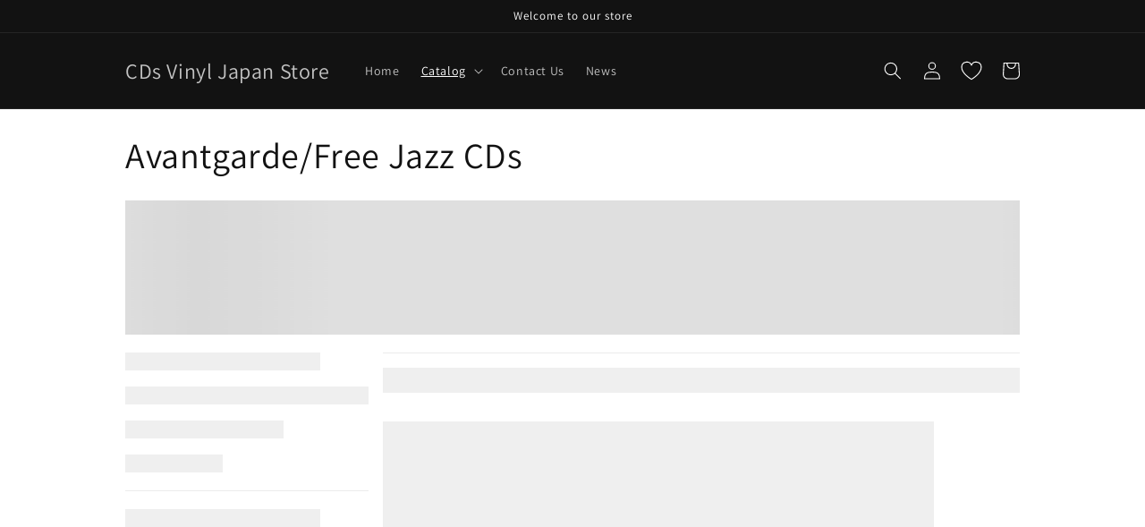

--- FILE ---
content_type: text/html; charset=utf-8
request_url: https://cdsvinyljapan.com/en-tw/collections/avantgarde-free-jazz
body_size: 99197
content:
<!doctype html>
<html class="no-js" lang="en">
  <head>
<!-- Google tag (gtag.js) -->
<script async src="https://www.googletagmanager.com/gtag/js?id=AW-10932277582"></script>
<script>
  window.dataLayer = window.dataLayer || [];
  function gtag(){dataLayer.push(arguments);}
  gtag('js', new Date());

  gtag('config', 'AW-10932277582');
</script>
 

    <!-- Google tag (gtag.js) -->
<script async src="https://www.googletagmanager.com/gtag/js?id=G-JDPQRD8B4X"></script>
<script>
  window.dataLayer = window.dataLayer || [];
  function gtag(){dataLayer.push(arguments);}
  gtag('js', new Date());

  gtag('config', 'G-JDPQRD8B4X');
</script>
<meta name="google-site-verification" content="cgfHsiTonVyXWlnlGLVzXLihBDVBSpW5SrcxASTMhDM" /><script async src="https://pagead2.googlesyndication.com/pagead/js/adsbygoogle.js?client=ca-pub-9453794646632590"
     crossorigin="anonymous"></script>
    <meta name="facebook-domain-verification" content="8xrzt764d70os6718x8njftrh3v1he" />
    <meta charset="utf-8">
    <meta http-equiv="X-UA-Compatible" content="IE=edge">
    <meta name="viewport" content="width=device-width,initial-scale=1">
    <meta name="theme-color" content=""><link rel="preconnect" href="https://cdn.shopify.com" crossorigin><link rel="preconnect" href="https://fonts.shopifycdn.com" crossorigin>

    <script src="https://code.jquery.com/jquery-3.6.1.min.js"></script>
  
    


    <script src="//cdsvinyljapan.com/cdn/shop/t/6/assets/global.js?v=24850326154503943211717639643" defer="defer"></script>
    <script>window.performance && window.performance.mark && window.performance.mark('shopify.content_for_header.start');</script><meta name="facebook-domain-verification" content="cffqjrkrsmoysqxeenaaiqrh0cihu6">
<meta name="google-site-verification" content="cgfHsiTonVyXWlnlGLVzXLihBDVBSpW5SrcxASTMhDM">
<meta id="shopify-digital-wallet" name="shopify-digital-wallet" content="/56884822076/digital_wallets/dialog">
<meta name="shopify-checkout-api-token" content="916bf10a44f9d0deca0589aa13f4c72f">
<link rel="alternate" type="application/atom+xml" title="Feed" href="/en-tw/collections/avantgarde-free-jazz.atom" />
<link rel="next" href="/en-tw/collections/avantgarde-free-jazz?page=2">
<link rel="alternate" hreflang="x-default" href="https://cdsvinyljapan.com/collections/avantgarde-free-jazz">
<link rel="alternate" hreflang="en" href="https://cdsvinyljapan.com/collections/avantgarde-free-jazz">
<link rel="alternate" hreflang="en-CA" href="https://cdsvinyljapan.com/en-ca/collections/avantgarde-free-jazz">
<link rel="alternate" hreflang="en-GB" href="https://cdsvinyljapan.com/en-gb/collections/avantgarde-free-jazz">
<link rel="alternate" hreflang="en-FR" href="https://cdsvinyljapan.com/en-fr/collections/avantgarde-free-jazz">
<link rel="alternate" hreflang="en-DE" href="https://cdsvinyljapan.com/en-de/collections/avantgarde-free-jazz">
<link rel="alternate" hreflang="de-DE" href="https://cdsvinyljapan.com/de-de/collections/avantgarde-free-jazz">
<link rel="alternate" hreflang="en-CH" href="https://cdsvinyljapan.com/en-ch/collections/avantgarde-free-jazz">
<link rel="alternate" hreflang="en-HK" href="https://cdsvinyljapan.com/en-hk/collections/avantgarde-free-jazz">
<link rel="alternate" hreflang="zh-Hans-HK" href="https://cdsvinyljapan.com/zh-hk/collections/avantgarde-free-jazz">
<link rel="alternate" hreflang="en-TW" href="https://cdsvinyljapan.com/en-tw/collections/avantgarde-free-jazz">
<link rel="alternate" hreflang="zh-Hans-TW" href="https://cdsvinyljapan.com/zh-tw/collections/avantgarde-free-jazz">
<link rel="alternate" hreflang="en-SG" href="https://cdsvinyljapan.com/en-sg/collections/avantgarde-free-jazz">
<link rel="alternate" hreflang="en-KR" href="https://cdsvinyljapan.com/en-kr/collections/avantgarde-free-jazz">
<link rel="alternate" hreflang="ko-KR" href="https://cdsvinyljapan.com/ko-kr/collections/avantgarde-free-jazz">
<link rel="alternate" hreflang="en-CN" href="https://cdsvinyljapan.com/en-cn/collections/avantgarde-free-jazz">
<link rel="alternate" hreflang="zh-Hans-CN" href="https://cdsvinyljapan.com/zh-cn/collections/avantgarde-free-jazz">
<link rel="alternate" hreflang="en-MY" href="https://cdsvinyljapan.com/en-my/collections/avantgarde-free-jazz">
<link rel="alternate" hreflang="en-AE" href="https://cdsvinyljapan.com/en-ae/collections/avantgarde-free-jazz">
<link rel="alternate" hreflang="en-AU" href="https://cdsvinyljapan.com/en-au/collections/avantgarde-free-jazz">
<link rel="alternate" hreflang="en-US" href="https://cdsvinyljapan.com/en-us/collections/avantgarde-free-jazz">
<link rel="alternate" hreflang="en-MO" href="https://cdsvinyljapan.com/en-mo/collections/avantgarde-free-jazz">
<link rel="alternate" hreflang="en-MX" href="https://cdsvinyljapan.com/en-mx/collections/avantgarde-free-jazz">
<link rel="alternate" hreflang="en-IT" href="https://cdsvinyljapan.com/en-it/collections/avantgarde-free-jazz">
<link rel="alternate" hreflang="it-IT" href="https://cdsvinyljapan.com/it-it/collections/avantgarde-free-jazz">
<link rel="alternate" hreflang="en-ES" href="https://cdsvinyljapan.com/en-es/collections/avantgarde-free-jazz">
<link rel="alternate" hreflang="es-ES" href="https://cdsvinyljapan.com/es-es/collections/avantgarde-free-jazz">
<link rel="alternate" hreflang="en-NL" href="https://cdsvinyljapan.com/en-nl/collections/avantgarde-free-jazz">
<link rel="alternate" hreflang="en-SE" href="https://cdsvinyljapan.com/en-se/collections/avantgarde-free-jazz">
<link rel="alternate" hreflang="en-PL" href="https://cdsvinyljapan.com/en-pl/collections/avantgarde-free-jazz">
<link rel="alternate" hreflang="en-ID" href="https://cdsvinyljapan.com/en-id/collections/avantgarde-free-jazz">
<link rel="alternate" hreflang="en-CZ" href="https://cdsvinyljapan.com/en-cz/collections/avantgarde-free-jazz">
<link rel="alternate" hreflang="en-IL" href="https://cdsvinyljapan.com/en-il/collections/avantgarde-free-jazz">
<link rel="alternate" hreflang="en-SK" href="https://cdsvinyljapan.com/en-sk/collections/avantgarde-free-jazz">
<link rel="alternate" hreflang="en-AT" href="https://cdsvinyljapan.com/en-at/collections/avantgarde-free-jazz">
<link rel="alternate" hreflang="en-NO" href="https://cdsvinyljapan.com/en-no/collections/avantgarde-free-jazz">
<link rel="alternate" hreflang="en-PH" href="https://cdsvinyljapan.com/en-ph/collections/avantgarde-free-jazz">
<link rel="alternate" hreflang="en-BE" href="https://cdsvinyljapan.com/en-be/collections/avantgarde-free-jazz">
<link rel="alternate" hreflang="en-DK" href="https://cdsvinyljapan.com/en-dk/collections/avantgarde-free-jazz">
<link rel="alternate" hreflang="en-TH" href="https://cdsvinyljapan.com/en-th/collections/avantgarde-free-jazz">
<link rel="alternate" hreflang="en-HU" href="https://cdsvinyljapan.com/en-hu/collections/avantgarde-free-jazz">
<link rel="alternate" hreflang="en-PT" href="https://cdsvinyljapan.com/en-pt/collections/avantgarde-free-jazz">
<link rel="alternate" hreflang="en-IE" href="https://cdsvinyljapan.com/en-ie/collections/avantgarde-free-jazz">
<link rel="alternate" hreflang="en-NZ" href="https://cdsvinyljapan.com/en-nz/collections/avantgarde-free-jazz">
<link rel="alternate" hreflang="en-BR" href="https://cdsvinyljapan.com/en-br/collections/avantgarde-free-jazz">
<link rel="alternate" hreflang="en-FI" href="https://cdsvinyljapan.com/en-fi/collections/avantgarde-free-jazz">
<link rel="alternate" hreflang="en-RO" href="https://cdsvinyljapan.com/en-ro/collections/avantgarde-free-jazz">
<link rel="alternate" hreflang="en-CO" href="https://cdsvinyljapan.com/en-co/collections/avantgarde-free-jazz">
<link rel="alternate" hreflang="en-PE" href="https://cdsvinyljapan.com/en-pe/collections/avantgarde-free-jazz">
<link rel="alternate" hreflang="en-AR" href="https://cdsvinyljapan.com/en-ar/collections/avantgarde-free-jazz">
<link rel="alternate" hreflang="en-UY" href="https://cdsvinyljapan.com/en-uy/collections/avantgarde-free-jazz">
<link rel="alternate" hreflang="en-CL" href="https://cdsvinyljapan.com/en-ec/collections/avantgarde-free-jazz">
<link rel="alternate" type="application/json+oembed" href="https://cdsvinyljapan.com/en-tw/collections/avantgarde-free-jazz.oembed">
<script async="async" src="/checkouts/internal/preloads.js?locale=en-TW"></script>
<link rel="preconnect" href="https://shop.app" crossorigin="anonymous">
<script async="async" src="https://shop.app/checkouts/internal/preloads.js?locale=en-TW&shop_id=56884822076" crossorigin="anonymous"></script>
<script id="apple-pay-shop-capabilities" type="application/json">{"shopId":56884822076,"countryCode":"JP","currencyCode":"TWD","merchantCapabilities":["supports3DS"],"merchantId":"gid:\/\/shopify\/Shop\/56884822076","merchantName":"CDs Vinyl Japan Store","requiredBillingContactFields":["postalAddress","email","phone"],"requiredShippingContactFields":["postalAddress","email","phone"],"shippingType":"shipping","supportedNetworks":["visa","masterCard","amex","jcb","discover"],"total":{"type":"pending","label":"CDs Vinyl Japan Store","amount":"1.00"},"shopifyPaymentsEnabled":true,"supportsSubscriptions":true}</script>
<script id="shopify-features" type="application/json">{"accessToken":"916bf10a44f9d0deca0589aa13f4c72f","betas":["rich-media-storefront-analytics"],"domain":"cdsvinyljapan.com","predictiveSearch":true,"shopId":56884822076,"locale":"en"}</script>
<script>var Shopify = Shopify || {};
Shopify.shop = "cdsvinyljapanstore.myshopify.com";
Shopify.locale = "en";
Shopify.currency = {"active":"TWD","rate":"0.2044998"};
Shopify.country = "TW";
Shopify.theme = {"name":"Dawnのコピー","id":169099133217,"schema_name":"Dawn","schema_version":"5.0.0","theme_store_id":887,"role":"main"};
Shopify.theme.handle = "null";
Shopify.theme.style = {"id":null,"handle":null};
Shopify.cdnHost = "cdsvinyljapan.com/cdn";
Shopify.routes = Shopify.routes || {};
Shopify.routes.root = "/en-tw/";</script>
<script type="module">!function(o){(o.Shopify=o.Shopify||{}).modules=!0}(window);</script>
<script>!function(o){function n(){var o=[];function n(){o.push(Array.prototype.slice.apply(arguments))}return n.q=o,n}var t=o.Shopify=o.Shopify||{};t.loadFeatures=n(),t.autoloadFeatures=n()}(window);</script>
<script>
  window.ShopifyPay = window.ShopifyPay || {};
  window.ShopifyPay.apiHost = "shop.app\/pay";
  window.ShopifyPay.redirectState = null;
</script>
<script id="shop-js-analytics" type="application/json">{"pageType":"collection"}</script>
<script defer="defer" async type="module" src="//cdsvinyljapan.com/cdn/shopifycloud/shop-js/modules/v2/client.init-shop-cart-sync_BdyHc3Nr.en.esm.js"></script>
<script defer="defer" async type="module" src="//cdsvinyljapan.com/cdn/shopifycloud/shop-js/modules/v2/chunk.common_Daul8nwZ.esm.js"></script>
<script type="module">
  await import("//cdsvinyljapan.com/cdn/shopifycloud/shop-js/modules/v2/client.init-shop-cart-sync_BdyHc3Nr.en.esm.js");
await import("//cdsvinyljapan.com/cdn/shopifycloud/shop-js/modules/v2/chunk.common_Daul8nwZ.esm.js");

  window.Shopify.SignInWithShop?.initShopCartSync?.({"fedCMEnabled":true,"windoidEnabled":true});

</script>
<script>
  window.Shopify = window.Shopify || {};
  if (!window.Shopify.featureAssets) window.Shopify.featureAssets = {};
  window.Shopify.featureAssets['shop-js'] = {"shop-cart-sync":["modules/v2/client.shop-cart-sync_QYOiDySF.en.esm.js","modules/v2/chunk.common_Daul8nwZ.esm.js"],"init-fed-cm":["modules/v2/client.init-fed-cm_DchLp9rc.en.esm.js","modules/v2/chunk.common_Daul8nwZ.esm.js"],"shop-button":["modules/v2/client.shop-button_OV7bAJc5.en.esm.js","modules/v2/chunk.common_Daul8nwZ.esm.js"],"init-windoid":["modules/v2/client.init-windoid_DwxFKQ8e.en.esm.js","modules/v2/chunk.common_Daul8nwZ.esm.js"],"shop-cash-offers":["modules/v2/client.shop-cash-offers_DWtL6Bq3.en.esm.js","modules/v2/chunk.common_Daul8nwZ.esm.js","modules/v2/chunk.modal_CQq8HTM6.esm.js"],"shop-toast-manager":["modules/v2/client.shop-toast-manager_CX9r1SjA.en.esm.js","modules/v2/chunk.common_Daul8nwZ.esm.js"],"init-shop-email-lookup-coordinator":["modules/v2/client.init-shop-email-lookup-coordinator_UhKnw74l.en.esm.js","modules/v2/chunk.common_Daul8nwZ.esm.js"],"pay-button":["modules/v2/client.pay-button_DzxNnLDY.en.esm.js","modules/v2/chunk.common_Daul8nwZ.esm.js"],"avatar":["modules/v2/client.avatar_BTnouDA3.en.esm.js"],"init-shop-cart-sync":["modules/v2/client.init-shop-cart-sync_BdyHc3Nr.en.esm.js","modules/v2/chunk.common_Daul8nwZ.esm.js"],"shop-login-button":["modules/v2/client.shop-login-button_D8B466_1.en.esm.js","modules/v2/chunk.common_Daul8nwZ.esm.js","modules/v2/chunk.modal_CQq8HTM6.esm.js"],"init-customer-accounts-sign-up":["modules/v2/client.init-customer-accounts-sign-up_C8fpPm4i.en.esm.js","modules/v2/client.shop-login-button_D8B466_1.en.esm.js","modules/v2/chunk.common_Daul8nwZ.esm.js","modules/v2/chunk.modal_CQq8HTM6.esm.js"],"init-shop-for-new-customer-accounts":["modules/v2/client.init-shop-for-new-customer-accounts_CVTO0Ztu.en.esm.js","modules/v2/client.shop-login-button_D8B466_1.en.esm.js","modules/v2/chunk.common_Daul8nwZ.esm.js","modules/v2/chunk.modal_CQq8HTM6.esm.js"],"init-customer-accounts":["modules/v2/client.init-customer-accounts_dRgKMfrE.en.esm.js","modules/v2/client.shop-login-button_D8B466_1.en.esm.js","modules/v2/chunk.common_Daul8nwZ.esm.js","modules/v2/chunk.modal_CQq8HTM6.esm.js"],"shop-follow-button":["modules/v2/client.shop-follow-button_CkZpjEct.en.esm.js","modules/v2/chunk.common_Daul8nwZ.esm.js","modules/v2/chunk.modal_CQq8HTM6.esm.js"],"lead-capture":["modules/v2/client.lead-capture_BntHBhfp.en.esm.js","modules/v2/chunk.common_Daul8nwZ.esm.js","modules/v2/chunk.modal_CQq8HTM6.esm.js"],"checkout-modal":["modules/v2/client.checkout-modal_CfxcYbTm.en.esm.js","modules/v2/chunk.common_Daul8nwZ.esm.js","modules/v2/chunk.modal_CQq8HTM6.esm.js"],"shop-login":["modules/v2/client.shop-login_Da4GZ2H6.en.esm.js","modules/v2/chunk.common_Daul8nwZ.esm.js","modules/v2/chunk.modal_CQq8HTM6.esm.js"],"payment-terms":["modules/v2/client.payment-terms_MV4M3zvL.en.esm.js","modules/v2/chunk.common_Daul8nwZ.esm.js","modules/v2/chunk.modal_CQq8HTM6.esm.js"]};
</script>
<script>(function() {
  var isLoaded = false;
  function asyncLoad() {
    if (isLoaded) return;
    isLoaded = true;
    var urls = ["https:\/\/cdn.shopify.com\/s\/files\/1\/0568\/8482\/2076\/t\/6\/assets\/yoast-active-script.js?v=1717639643\u0026shop=cdsvinyljapanstore.myshopify.com"];
    for (var i = 0; i < urls.length; i++) {
      var s = document.createElement('script');
      s.type = 'text/javascript';
      s.async = true;
      s.src = urls[i];
      var x = document.getElementsByTagName('script')[0];
      x.parentNode.insertBefore(s, x);
    }
  };
  if(window.attachEvent) {
    window.attachEvent('onload', asyncLoad);
  } else {
    window.addEventListener('load', asyncLoad, false);
  }
})();</script>
<script id="__st">var __st={"a":56884822076,"offset":32400,"reqid":"45992927-c139-4fb2-a0a1-e1a73fec16cf-1768986840","pageurl":"cdsvinyljapan.com\/en-tw\/collections\/avantgarde-free-jazz","u":"654acd85dd5e","p":"collection","rtyp":"collection","rid":267652005948};</script>
<script>window.ShopifyPaypalV4VisibilityTracking = true;</script>
<script id="captcha-bootstrap">!function(){'use strict';const t='contact',e='account',n='new_comment',o=[[t,t],['blogs',n],['comments',n],[t,'customer']],c=[[e,'customer_login'],[e,'guest_login'],[e,'recover_customer_password'],[e,'create_customer']],r=t=>t.map((([t,e])=>`form[action*='/${t}']:not([data-nocaptcha='true']) input[name='form_type'][value='${e}']`)).join(','),a=t=>()=>t?[...document.querySelectorAll(t)].map((t=>t.form)):[];function s(){const t=[...o],e=r(t);return a(e)}const i='password',u='form_key',d=['recaptcha-v3-token','g-recaptcha-response','h-captcha-response',i],f=()=>{try{return window.sessionStorage}catch{return}},m='__shopify_v',_=t=>t.elements[u];function p(t,e,n=!1){try{const o=window.sessionStorage,c=JSON.parse(o.getItem(e)),{data:r}=function(t){const{data:e,action:n}=t;return t[m]||n?{data:e,action:n}:{data:t,action:n}}(c);for(const[e,n]of Object.entries(r))t.elements[e]&&(t.elements[e].value=n);n&&o.removeItem(e)}catch(o){console.error('form repopulation failed',{error:o})}}const l='form_type',E='cptcha';function T(t){t.dataset[E]=!0}const w=window,h=w.document,L='Shopify',v='ce_forms',y='captcha';let A=!1;((t,e)=>{const n=(g='f06e6c50-85a8-45c8-87d0-21a2b65856fe',I='https://cdn.shopify.com/shopifycloud/storefront-forms-hcaptcha/ce_storefront_forms_captcha_hcaptcha.v1.5.2.iife.js',D={infoText:'Protected by hCaptcha',privacyText:'Privacy',termsText:'Terms'},(t,e,n)=>{const o=w[L][v],c=o.bindForm;if(c)return c(t,g,e,D).then(n);var r;o.q.push([[t,g,e,D],n]),r=I,A||(h.body.append(Object.assign(h.createElement('script'),{id:'captcha-provider',async:!0,src:r})),A=!0)});var g,I,D;w[L]=w[L]||{},w[L][v]=w[L][v]||{},w[L][v].q=[],w[L][y]=w[L][y]||{},w[L][y].protect=function(t,e){n(t,void 0,e),T(t)},Object.freeze(w[L][y]),function(t,e,n,w,h,L){const[v,y,A,g]=function(t,e,n){const i=e?o:[],u=t?c:[],d=[...i,...u],f=r(d),m=r(i),_=r(d.filter((([t,e])=>n.includes(e))));return[a(f),a(m),a(_),s()]}(w,h,L),I=t=>{const e=t.target;return e instanceof HTMLFormElement?e:e&&e.form},D=t=>v().includes(t);t.addEventListener('submit',(t=>{const e=I(t);if(!e)return;const n=D(e)&&!e.dataset.hcaptchaBound&&!e.dataset.recaptchaBound,o=_(e),c=g().includes(e)&&(!o||!o.value);(n||c)&&t.preventDefault(),c&&!n&&(function(t){try{if(!f())return;!function(t){const e=f();if(!e)return;const n=_(t);if(!n)return;const o=n.value;o&&e.removeItem(o)}(t);const e=Array.from(Array(32),(()=>Math.random().toString(36)[2])).join('');!function(t,e){_(t)||t.append(Object.assign(document.createElement('input'),{type:'hidden',name:u})),t.elements[u].value=e}(t,e),function(t,e){const n=f();if(!n)return;const o=[...t.querySelectorAll(`input[type='${i}']`)].map((({name:t})=>t)),c=[...d,...o],r={};for(const[a,s]of new FormData(t).entries())c.includes(a)||(r[a]=s);n.setItem(e,JSON.stringify({[m]:1,action:t.action,data:r}))}(t,e)}catch(e){console.error('failed to persist form',e)}}(e),e.submit())}));const S=(t,e)=>{t&&!t.dataset[E]&&(n(t,e.some((e=>e===t))),T(t))};for(const o of['focusin','change'])t.addEventListener(o,(t=>{const e=I(t);D(e)&&S(e,y())}));const B=e.get('form_key'),M=e.get(l),P=B&&M;t.addEventListener('DOMContentLoaded',(()=>{const t=y();if(P)for(const e of t)e.elements[l].value===M&&p(e,B);[...new Set([...A(),...v().filter((t=>'true'===t.dataset.shopifyCaptcha))])].forEach((e=>S(e,t)))}))}(h,new URLSearchParams(w.location.search),n,t,e,['guest_login'])})(!0,!0)}();</script>
<script integrity="sha256-4kQ18oKyAcykRKYeNunJcIwy7WH5gtpwJnB7kiuLZ1E=" data-source-attribution="shopify.loadfeatures" defer="defer" src="//cdsvinyljapan.com/cdn/shopifycloud/storefront/assets/storefront/load_feature-a0a9edcb.js" crossorigin="anonymous"></script>
<script crossorigin="anonymous" defer="defer" src="//cdsvinyljapan.com/cdn/shopifycloud/storefront/assets/shopify_pay/storefront-65b4c6d7.js?v=20250812"></script>
<script data-source-attribution="shopify.dynamic_checkout.dynamic.init">var Shopify=Shopify||{};Shopify.PaymentButton=Shopify.PaymentButton||{isStorefrontPortableWallets:!0,init:function(){window.Shopify.PaymentButton.init=function(){};var t=document.createElement("script");t.src="https://cdsvinyljapan.com/cdn/shopifycloud/portable-wallets/latest/portable-wallets.en.js",t.type="module",document.head.appendChild(t)}};
</script>
<script data-source-attribution="shopify.dynamic_checkout.buyer_consent">
  function portableWalletsHideBuyerConsent(e){var t=document.getElementById("shopify-buyer-consent"),n=document.getElementById("shopify-subscription-policy-button");t&&n&&(t.classList.add("hidden"),t.setAttribute("aria-hidden","true"),n.removeEventListener("click",e))}function portableWalletsShowBuyerConsent(e){var t=document.getElementById("shopify-buyer-consent"),n=document.getElementById("shopify-subscription-policy-button");t&&n&&(t.classList.remove("hidden"),t.removeAttribute("aria-hidden"),n.addEventListener("click",e))}window.Shopify?.PaymentButton&&(window.Shopify.PaymentButton.hideBuyerConsent=portableWalletsHideBuyerConsent,window.Shopify.PaymentButton.showBuyerConsent=portableWalletsShowBuyerConsent);
</script>
<script data-source-attribution="shopify.dynamic_checkout.cart.bootstrap">document.addEventListener("DOMContentLoaded",(function(){function t(){return document.querySelector("shopify-accelerated-checkout-cart, shopify-accelerated-checkout")}if(t())Shopify.PaymentButton.init();else{new MutationObserver((function(e,n){t()&&(Shopify.PaymentButton.init(),n.disconnect())})).observe(document.body,{childList:!0,subtree:!0})}}));
</script>
<script id='scb4127' type='text/javascript' async='' src='https://cdsvinyljapan.com/cdn/shopifycloud/privacy-banner/storefront-banner.js'></script><link id="shopify-accelerated-checkout-styles" rel="stylesheet" media="screen" href="https://cdsvinyljapan.com/cdn/shopifycloud/portable-wallets/latest/accelerated-checkout-backwards-compat.css" crossorigin="anonymous">
<style id="shopify-accelerated-checkout-cart">
        #shopify-buyer-consent {
  margin-top: 1em;
  display: inline-block;
  width: 100%;
}

#shopify-buyer-consent.hidden {
  display: none;
}

#shopify-subscription-policy-button {
  background: none;
  border: none;
  padding: 0;
  text-decoration: underline;
  font-size: inherit;
  cursor: pointer;
}

#shopify-subscription-policy-button::before {
  box-shadow: none;
}

      </style>
<script id="sections-script" data-sections="header,footer" defer="defer" src="//cdsvinyljapan.com/cdn/shop/t/6/compiled_assets/scripts.js?v=2132"></script>
<script>window.performance && window.performance.mark && window.performance.mark('shopify.content_for_header.end');</script>


    <style data-shopify>
      @font-face {
  font-family: Assistant;
  font-weight: 400;
  font-style: normal;
  font-display: swap;
  src: url("//cdsvinyljapan.com/cdn/fonts/assistant/assistant_n4.9120912a469cad1cc292572851508ca49d12e768.woff2") format("woff2"),
       url("//cdsvinyljapan.com/cdn/fonts/assistant/assistant_n4.6e9875ce64e0fefcd3f4446b7ec9036b3ddd2985.woff") format("woff");
}

      @font-face {
  font-family: Assistant;
  font-weight: 700;
  font-style: normal;
  font-display: swap;
  src: url("//cdsvinyljapan.com/cdn/fonts/assistant/assistant_n7.bf44452348ec8b8efa3aa3068825305886b1c83c.woff2") format("woff2"),
       url("//cdsvinyljapan.com/cdn/fonts/assistant/assistant_n7.0c887fee83f6b3bda822f1150b912c72da0f7b64.woff") format("woff");
}

      
      
      @font-face {
  font-family: Assistant;
  font-weight: 400;
  font-style: normal;
  font-display: swap;
  src: url("//cdsvinyljapan.com/cdn/fonts/assistant/assistant_n4.9120912a469cad1cc292572851508ca49d12e768.woff2") format("woff2"),
       url("//cdsvinyljapan.com/cdn/fonts/assistant/assistant_n4.6e9875ce64e0fefcd3f4446b7ec9036b3ddd2985.woff") format("woff");
}


      :root {
        --font-body-family: Assistant, sans-serif;
        --font-body-style: normal;
        --font-body-weight: 400;
        --font-body-weight-bold: 700;

        --font-heading-family: Assistant, sans-serif;
        --font-heading-style: normal;
        --font-heading-weight: 400;

        --font-body-scale: 1.0;
        --font-heading-scale: 1.0;

        --color-base-text: 18, 18, 18;
        --color-shadow: 18, 18, 18;
        --color-base-background-1: 255, 255, 255;
        --color-base-background-2: 243, 243, 243;
        --color-base-solid-button-labels: 255, 255, 255;
        --color-base-outline-button-labels: 18, 18, 18;
        --color-base-accent-1: 18, 18, 18;
        --color-base-accent-2: 51, 79, 180;
        --payment-terms-background-color: #ffffff;

        --gradient-base-background-1: #ffffff;
        --gradient-base-background-2: #f3f3f3;
        --gradient-base-accent-1: #121212;
        --gradient-base-accent-2: #334fb4;

        --media-padding: px;
        --media-border-opacity: 0.05;
        --media-border-width: 1px;
        --media-radius: 0px;
        --media-shadow-opacity: 0.0;
        --media-shadow-horizontal-offset: 0px;
        --media-shadow-vertical-offset: 4px;
        --media-shadow-blur-radius: 5px;

        --page-width: 110rem;
        --page-width-margin: 0rem;

        --card-image-padding: 0.0rem;
        --card-corner-radius: 0.0rem;
        --card-text-alignment: left;
        --card-border-width: 0.0rem;
        --card-border-opacity: 0.1;
        --card-shadow-opacity: 0.0;
        --card-shadow-horizontal-offset: 0.0rem;
        --card-shadow-vertical-offset: 0.4rem;
        --card-shadow-blur-radius: 0.5rem;

        --badge-corner-radius: 4.0rem;

        --popup-border-width: 1px;
        --popup-border-opacity: 0.1;
        --popup-corner-radius: 0px;
        --popup-shadow-opacity: 0.0;
        --popup-shadow-horizontal-offset: 0px;
        --popup-shadow-vertical-offset: 4px;
        --popup-shadow-blur-radius: 5px;

        --drawer-border-width: 1px;
        --drawer-border-opacity: 0.1;
        --drawer-shadow-opacity: 0.0;
        --drawer-shadow-horizontal-offset: 0px;
        --drawer-shadow-vertical-offset: 4px;
        --drawer-shadow-blur-radius: 5px;

        --spacing-sections-desktop: 0px;
        --spacing-sections-mobile: 0px;

        --grid-desktop-vertical-spacing: 8px;
        --grid-desktop-horizontal-spacing: 8px;
        --grid-mobile-vertical-spacing: 4px;
        --grid-mobile-horizontal-spacing: 4px;

        --text-boxes-border-opacity: 0.1;
        --text-boxes-border-width: 0px;
        --text-boxes-radius: 0px;
        --text-boxes-shadow-opacity: 0.0;
        --text-boxes-shadow-horizontal-offset: 0px;
        --text-boxes-shadow-vertical-offset: 4px;
        --text-boxes-shadow-blur-radius: 5px;

        --buttons-radius: 0px;
        --buttons-radius-outset: 0px;
        --buttons-border-width: 1px;
        --buttons-border-opacity: 1.0;
        --buttons-shadow-opacity: 0.0;
        --buttons-shadow-horizontal-offset: 0px;
        --buttons-shadow-vertical-offset: 4px;
        --buttons-shadow-blur-radius: 5px;
        --buttons-border-offset: 0px;

        --inputs-radius: 0px;
        --inputs-border-width: 1px;
        --inputs-border-opacity: 0.55;
        --inputs-shadow-opacity: 0.0;
        --inputs-shadow-horizontal-offset: 0px;
        --inputs-margin-offset: 0px;
        --inputs-shadow-vertical-offset: 4px;
        --inputs-shadow-blur-radius: 5px;
        --inputs-radius-outset: 0px;

        --variant-pills-radius: 40px;
        --variant-pills-border-width: 1px;
        --variant-pills-border-opacity: 0.55;
        --variant-pills-shadow-opacity: 0.0;
        --variant-pills-shadow-horizontal-offset: 0px;
        --variant-pills-shadow-vertical-offset: 4px;
        --variant-pills-shadow-blur-radius: 5px;
      }

      *,
      *::before,
      *::after {
        box-sizing: inherit;
      }

      html {
        box-sizing: border-box;
        font-size: calc(var(--font-body-scale) * 62.5%);
        height: 100%;
      }

      body {
        display: grid;
        grid-template-rows: auto auto 1fr auto;
        grid-template-columns: 100%;
        min-height: 100%;
        margin: 0;
        font-size: 1.5rem;
        letter-spacing: 0.06rem;
        line-height: calc(1 + 0.8 / var(--font-body-scale));
        font-family: var(--font-body-family);
        font-style: var(--font-body-style);
        font-weight: var(--font-body-weight);
      }

      @media screen and (min-width: 750px) {
        body {
          font-size: 1.6rem;
        }
      }
    </style>

    <link href="//cdsvinyljapan.com/cdn/shop/t/6/assets/base.css?v=182699833243999687731755947356" rel="stylesheet" type="text/css" media="all" />
<link rel="preload" as="font" href="//cdsvinyljapan.com/cdn/fonts/assistant/assistant_n4.9120912a469cad1cc292572851508ca49d12e768.woff2" type="font/woff2" crossorigin><link rel="preload" as="font" href="//cdsvinyljapan.com/cdn/fonts/assistant/assistant_n4.9120912a469cad1cc292572851508ca49d12e768.woff2" type="font/woff2" crossorigin><link rel="stylesheet" href="//cdsvinyljapan.com/cdn/shop/t/6/assets/component-predictive-search.css?v=165644661289088488651717639643" media="print" onload="this.media='all'"><script>document.documentElement.className = document.documentElement.className.replace('no-js', 'js');
    if (Shopify.designMode) {
      document.documentElement.classList.add('shopify-design-mode');
    }
    </script>
  
 <!--begin-boost-pfs-filter-css-->
   
 <!--end-boost-pfs-filter-css-->

 

<script>
    
    
    
    
    
    var gsf_conversion_data = {page_type : 'category', event : 'view_item_list', data : {product_data : [{variant_id : 40181333360700, product_id : 6931014320188, name : "Keith Jarrett - The Koln Concert - Japan  SHM-SACD", price : "804.00", currency : "JPY", sku : "4988031431153", brand : "Universal Music", variant : "Default Title", category : "CDs"}, {variant_id : 40181258813500, product_id : 6930966544444, name : "John Coltrane - Coltrane&#39;S Sound - Japan  SHM-CD Limited Edition", price : "322.00", currency : "JPY", sku : "4943674233311", brand : "Warner Music Japan", variant : "Default Title", category : "CDs"}, {variant_id : 48993274888481, product_id : 9339190444321, name : "Bakurosu Feat.Bill Laswell - Sanctum / Sanctum - Japan CD", price : "643.00", currency : "JPY", sku : "4582561401435", brand : "God Mountain", variant : "Default Title", category : "CDs"}, {variant_id : 46123377754401, product_id : 8475642396961, name : "John Coltrane 、 Johnny Hartman - John Coltrane &amp; Johnny Hartman - Japan Mini LP SHM-SACD Limited Edition", price : "938.00", currency : "JPY", sku : "4988031588147", brand : "Universal Music", variant : "Default Title", category : "CDs"}], total_price :"2707.00", shop_currency : "TWD"}};
    
</script>
<!-- BEGIN app block: shopify://apps/yoast-seo/blocks/metatags/7c777011-bc88-4743-a24e-64336e1e5b46 -->
<!-- This site is optimized with Yoast SEO for Shopify -->
<title>Avantgarde/Free Jazz CDs &ndash; CDs Vinyl Japan Store</title>
<link rel="canonical" href="https://cdsvinyljapan.com/en-tw/collections/avantgarde-free-jazz" />
<meta name="robots" content="index, follow, max-image-preview:large, max-snippet:-1, max-video-preview:-1" />
<meta property="og:site_name" content="CDs Vinyl Japan Store" />
<meta property="og:url" content="https://cdsvinyljapan.com/en-tw/collections/avantgarde-free-jazz" />
<meta property="og:locale" content="en_US" />
<meta property="og:type" content="website" />
<meta property="og:title" content="Avantgarde/Free Jazz CDs &ndash; CDs Vinyl Japan Store" />
<meta property="og:image" content="https://cdsvinyljapan.com/cdn/shop/files/Blue_Sky_Minimalist_Music_Time_Facebook_Ad_d807ccd4-7248-450d-a184-98d4ba8cefa6.jpg?v=1694622078" />
<meta property="og:image:height" content="628" />
<meta property="og:image:width" content="1200" />
<meta name="twitter:site" content="@ArtRury" />
<meta name="twitter:card" content="summary_large_image" />
<script type="application/ld+json" id="yoast-schema-graph">
{
  "@context": "https://schema.org",
  "@graph": [
    {
      "@type": "Organization",
      "@id": "https://cdsvinyljapan.com/#/schema/organization/1",
      "url": "https://cdsvinyljapan.com",
      "name": "Rury Art\u0026Music Co,.Ltd",
      "alternateName": "Rury Art\u0026Music Co,.Ltd",
      "logo": {
        "@id": "https://cdsvinyljapan.com/#/schema/ImageObject/33858281079073"
      },
      "image": [
        {
          "@id": "https://cdsvinyljapan.com/#/schema/ImageObject/33858281079073"
        }
      ],
      "hasMerchantReturnPolicy": {
        "@type": "MerchantReturnPolicy",
        "merchantReturnLink": "https://cdsvinyljapan.com/en-tw/policies/refund-policy"
      },
      "sameAs": ["https:\/\/www.instagram.com\/cds_vinyl_japan\/","https:\/\/www.facebook.com\/CDsVinylJapan","https:\/\/x.com\/ArtRury"]
    },
    {
      "@type": "ImageObject",
      "@id": "https://cdsvinyljapan.com/#/schema/ImageObject/33858281079073",
      "width": 945,
      "height": 756,
      "url": "https:\/\/cdsvinyljapan.com\/cdn\/shop\/files\/We_sell_Japanese_rare_records_70da1b3d-2d16-4cb5-b037-27a2a5a89f69.jpg?v=1684751853",
      "contentUrl": "https:\/\/cdsvinyljapan.com\/cdn\/shop\/files\/We_sell_Japanese_rare_records_70da1b3d-2d16-4cb5-b037-27a2a5a89f69.jpg?v=1684751853"
    },
    {
      "@type": "WebSite",
      "@id": "https://cdsvinyljapan.com/#/schema/website/1",
      "url": "https://cdsvinyljapan.com",
      "name": "CDs Vinyl Japan Store",
      "alternateName": "CVJS",
      "potentialAction": {
        "@type": "SearchAction",
        "target": "https://cdsvinyljapan.com/en-tw/search?q={search_term_string}",
        "query-input": "required name=search_term_string"
      },
      "publisher": {
        "@id": "https://cdsvinyljapan.com/#/schema/organization/1"
      },
      "inLanguage": ["en","zh-CN"]
    },
    {
      "@type": "CollectionPage",
      "@id": "https:\/\/cdsvinyljapan.com\/en-tw\/collections\/avantgarde-free-jazz",
      "name": "Avantgarde\/Free Jazz CDs \u0026ndash; CDs Vinyl Japan Store",
      "datePublished": "2022-05-04T16:04:40+09:00",
      "breadcrumb": {
        "@id": "https:\/\/cdsvinyljapan.com\/en-tw\/collections\/avantgarde-free-jazz\/#\/schema\/breadcrumb"
      },
      "primaryImageOfPage": {
        "@id": "https://cdsvinyljapan.com/#/schema/ImageObject/35185954750753"
      },
      "image": [{
        "@id": "https://cdsvinyljapan.com/#/schema/ImageObject/35185954750753"
      }],
      "isPartOf": {
        "@id": "https://cdsvinyljapan.com/#/schema/website/1"
      },
      "url": "https:\/\/cdsvinyljapan.com\/en-tw\/collections\/avantgarde-free-jazz"
    },
    {
      "@type": "ImageObject",
      "@id": "https://cdsvinyljapan.com/#/schema/ImageObject/35185954750753",
      "width": 1200,
      "height": 628,
      "url": "https:\/\/cdsvinyljapan.com\/cdn\/shop\/files\/Blue_Sky_Minimalist_Music_Time_Facebook_Ad_d807ccd4-7248-450d-a184-98d4ba8cefa6.jpg?v=1694622078",
      "contentUrl": "https:\/\/cdsvinyljapan.com\/cdn\/shop\/files\/Blue_Sky_Minimalist_Music_Time_Facebook_Ad_d807ccd4-7248-450d-a184-98d4ba8cefa6.jpg?v=1694622078"
    },
    {
      "@type": "BreadcrumbList",
      "@id": "https:\/\/cdsvinyljapan.com\/en-tw\/collections\/avantgarde-free-jazz\/#\/schema\/breadcrumb",
      "itemListElement": [
        {
          "@type": "ListItem",
          "name": "CDs Vinyl Japan Store",
          "item": "https:\/\/cdsvinyljapan.com",
          "position": 1
        },
        {
          "@type": "ListItem",
          "name": "Collections",
          "item": "https:\/\/cdsvinyljapan.com\/en-tw\/collections",
          "position": 2
        },
        {
          "@type": "ListItem",
          "name": "Avantgarde\/Free Jazz CDs",
          "position": 3
        }
      ]
    }

  ]}
</script>
<!--/ Yoast SEO -->
<!-- END app block --><!-- BEGIN app block: shopify://apps/judge-me-reviews/blocks/judgeme_core/61ccd3b1-a9f2-4160-9fe9-4fec8413e5d8 --><!-- Start of Judge.me Core -->






<link rel="dns-prefetch" href="https://cdnwidget.judge.me">
<link rel="dns-prefetch" href="https://cdn.judge.me">
<link rel="dns-prefetch" href="https://cdn1.judge.me">
<link rel="dns-prefetch" href="https://api.judge.me">

<script data-cfasync='false' class='jdgm-settings-script'>window.jdgmSettings={"pagination":5,"disable_web_reviews":false,"badge_no_review_text":"No reviews","badge_n_reviews_text":"{{ n }} review/reviews","hide_badge_preview_if_no_reviews":true,"badge_hide_text":false,"enforce_center_preview_badge":false,"widget_title":"Customer Reviews","widget_open_form_text":"Write a review","widget_close_form_text":"Cancel review","widget_refresh_page_text":"Refresh page","widget_summary_text":"Based on {{ number_of_reviews }} review/reviews","widget_no_review_text":"Be the first to write a review","widget_name_field_text":"Display name","widget_verified_name_field_text":"Verified Name (public)","widget_name_placeholder_text":"Display name","widget_required_field_error_text":"This field is required.","widget_email_field_text":"Email address","widget_verified_email_field_text":"Verified Email (private, can not be edited)","widget_email_placeholder_text":"Your email address","widget_email_field_error_text":"Please enter a valid email address.","widget_rating_field_text":"Rating","widget_review_title_field_text":"Review Title","widget_review_title_placeholder_text":"Give your review a title","widget_review_body_field_text":"Review content","widget_review_body_placeholder_text":"Start writing here...","widget_pictures_field_text":"Picture/Video (optional)","widget_submit_review_text":"Submit Review","widget_submit_verified_review_text":"Submit Verified Review","widget_submit_success_msg_with_auto_publish":"Thank you! Please refresh the page in a few moments to see your review. You can remove or edit your review by logging into \u003ca href='https://judge.me/login' target='_blank' rel='nofollow noopener'\u003eJudge.me\u003c/a\u003e","widget_submit_success_msg_no_auto_publish":"Thank you! Your review will be published as soon as it is approved by the shop admin. You can remove or edit your review by logging into \u003ca href='https://judge.me/login' target='_blank' rel='nofollow noopener'\u003eJudge.me\u003c/a\u003e","widget_show_default_reviews_out_of_total_text":"Showing {{ n_reviews_shown }} out of {{ n_reviews }} reviews.","widget_show_all_link_text":"Show all","widget_show_less_link_text":"Show less","widget_author_said_text":"{{ reviewer_name }} said:","widget_days_text":"{{ n }} days ago","widget_weeks_text":"{{ n }} week/weeks ago","widget_months_text":"{{ n }} month/months ago","widget_years_text":"{{ n }} year/years ago","widget_yesterday_text":"Yesterday","widget_today_text":"Today","widget_replied_text":"\u003e\u003e {{ shop_name }} replied:","widget_read_more_text":"Read more","widget_reviewer_name_as_initial":"","widget_rating_filter_color":"#fbcd0a","widget_rating_filter_see_all_text":"See all reviews","widget_sorting_most_recent_text":"Most Recent","widget_sorting_highest_rating_text":"Highest Rating","widget_sorting_lowest_rating_text":"Lowest Rating","widget_sorting_with_pictures_text":"Only Pictures","widget_sorting_most_helpful_text":"Most Helpful","widget_open_question_form_text":"Ask a question","widget_reviews_subtab_text":"Reviews","widget_questions_subtab_text":"Questions","widget_question_label_text":"Question","widget_answer_label_text":"Answer","widget_question_placeholder_text":"Write your question here","widget_submit_question_text":"Submit Question","widget_question_submit_success_text":"Thank you for your question! We will notify you once it gets answered.","verified_badge_text":"Verified","verified_badge_bg_color":"","verified_badge_text_color":"","verified_badge_placement":"left-of-reviewer-name","widget_review_max_height":"","widget_hide_border":false,"widget_social_share":false,"widget_thumb":false,"widget_review_location_show":false,"widget_location_format":"","all_reviews_include_out_of_store_products":true,"all_reviews_out_of_store_text":"(out of store)","all_reviews_pagination":100,"all_reviews_product_name_prefix_text":"about","enable_review_pictures":true,"enable_question_anwser":false,"widget_theme":"default","review_date_format":"mm/dd/yyyy","default_sort_method":"most-recent","widget_product_reviews_subtab_text":"Product Reviews","widget_shop_reviews_subtab_text":"Shop Reviews","widget_other_products_reviews_text":"Reviews for other products","widget_store_reviews_subtab_text":"Store reviews","widget_no_store_reviews_text":"This store hasn't received any reviews yet","widget_web_restriction_product_reviews_text":"This product hasn't received any reviews yet","widget_no_items_text":"No items found","widget_show_more_text":"Show more","widget_write_a_store_review_text":"Write a Store Review","widget_other_languages_heading":"Reviews in Other Languages","widget_translate_review_text":"Translate review to {{ language }}","widget_translating_review_text":"Translating...","widget_show_original_translation_text":"Show original ({{ language }})","widget_translate_review_failed_text":"Review couldn't be translated.","widget_translate_review_retry_text":"Retry","widget_translate_review_try_again_later_text":"Try again later","show_product_url_for_grouped_product":false,"widget_sorting_pictures_first_text":"Pictures First","show_pictures_on_all_rev_page_mobile":false,"show_pictures_on_all_rev_page_desktop":false,"floating_tab_hide_mobile_install_preference":false,"floating_tab_button_name":"★ Reviews","floating_tab_title":"Let customers speak for us","floating_tab_button_color":"","floating_tab_button_background_color":"","floating_tab_url":"","floating_tab_url_enabled":false,"floating_tab_tab_style":"text","all_reviews_text_badge_text":"Customers rate us {{ shop.metafields.judgeme.all_reviews_rating | round: 1 }}/5 based on {{ shop.metafields.judgeme.all_reviews_count }} reviews.","all_reviews_text_badge_text_branded_style":"{{ shop.metafields.judgeme.all_reviews_rating | round: 1 }} out of 5 stars based on {{ shop.metafields.judgeme.all_reviews_count }} reviews","is_all_reviews_text_badge_a_link":false,"show_stars_for_all_reviews_text_badge":false,"all_reviews_text_badge_url":"","all_reviews_text_style":"branded","all_reviews_text_color_style":"judgeme_brand_color","all_reviews_text_color":"#108474","all_reviews_text_show_jm_brand":false,"featured_carousel_show_header":true,"featured_carousel_title":"Let customers speak for us","testimonials_carousel_title":"Customers are saying","videos_carousel_title":"Real customer stories","cards_carousel_title":"Customers are saying","featured_carousel_count_text":"from {{ n }} reviews","featured_carousel_add_link_to_all_reviews_page":false,"featured_carousel_url":"","featured_carousel_show_images":true,"featured_carousel_autoslide_interval":5,"featured_carousel_arrows_on_the_sides":false,"featured_carousel_height":250,"featured_carousel_width":80,"featured_carousel_image_size":0,"featured_carousel_image_height":250,"featured_carousel_arrow_color":"#eeeeee","verified_count_badge_style":"branded","verified_count_badge_orientation":"horizontal","verified_count_badge_color_style":"judgeme_brand_color","verified_count_badge_color":"#108474","is_verified_count_badge_a_link":false,"verified_count_badge_url":"","verified_count_badge_show_jm_brand":true,"widget_rating_preset_default":5,"widget_first_sub_tab":"product-reviews","widget_show_histogram":true,"widget_histogram_use_custom_color":false,"widget_pagination_use_custom_color":false,"widget_star_use_custom_color":false,"widget_verified_badge_use_custom_color":false,"widget_write_review_use_custom_color":false,"picture_reminder_submit_button":"Upload Pictures","enable_review_videos":false,"mute_video_by_default":false,"widget_sorting_videos_first_text":"Videos First","widget_review_pending_text":"Pending","featured_carousel_items_for_large_screen":3,"social_share_options_order":"Facebook,Twitter","remove_microdata_snippet":true,"disable_json_ld":true,"enable_json_ld_products":false,"preview_badge_show_question_text":false,"preview_badge_no_question_text":"No questions","preview_badge_n_question_text":"{{ number_of_questions }} question/questions","qa_badge_show_icon":false,"qa_badge_position":"same-row","remove_judgeme_branding":true,"widget_add_search_bar":false,"widget_search_bar_placeholder":"Search","widget_sorting_verified_only_text":"Verified only","featured_carousel_theme":"default","featured_carousel_show_rating":true,"featured_carousel_show_title":true,"featured_carousel_show_body":true,"featured_carousel_show_date":false,"featured_carousel_show_reviewer":true,"featured_carousel_show_product":false,"featured_carousel_header_background_color":"#108474","featured_carousel_header_text_color":"#ffffff","featured_carousel_name_product_separator":"reviewed","featured_carousel_full_star_background":"#108474","featured_carousel_empty_star_background":"#dadada","featured_carousel_vertical_theme_background":"#f9fafb","featured_carousel_verified_badge_enable":true,"featured_carousel_verified_badge_color":"#108474","featured_carousel_border_style":"round","featured_carousel_review_line_length_limit":3,"featured_carousel_more_reviews_button_text":"Read more reviews","featured_carousel_view_product_button_text":"View product","all_reviews_page_load_reviews_on":"scroll","all_reviews_page_load_more_text":"Load More Reviews","disable_fb_tab_reviews":false,"enable_ajax_cdn_cache":false,"widget_advanced_speed_features":5,"widget_public_name_text":"displayed publicly like","default_reviewer_name":"John Smith","default_reviewer_name_has_non_latin":true,"widget_reviewer_anonymous":"Anonymous","medals_widget_title":"Judge.me Review Medals","medals_widget_background_color":"#f9fafb","medals_widget_position":"footer_all_pages","medals_widget_border_color":"#f9fafb","medals_widget_verified_text_position":"left","medals_widget_use_monochromatic_version":false,"medals_widget_elements_color":"#108474","show_reviewer_avatar":true,"widget_invalid_yt_video_url_error_text":"Not a YouTube video URL","widget_max_length_field_error_text":"Please enter no more than {0} characters.","widget_show_country_flag":false,"widget_show_collected_via_shop_app":true,"widget_verified_by_shop_badge_style":"light","widget_verified_by_shop_text":"Verified by Shop","widget_show_photo_gallery":false,"widget_load_with_code_splitting":true,"widget_ugc_install_preference":false,"widget_ugc_title":"Made by us, Shared by you","widget_ugc_subtitle":"Tag us to see your picture featured in our page","widget_ugc_arrows_color":"#ffffff","widget_ugc_primary_button_text":"Buy Now","widget_ugc_primary_button_background_color":"#108474","widget_ugc_primary_button_text_color":"#ffffff","widget_ugc_primary_button_border_width":"0","widget_ugc_primary_button_border_style":"none","widget_ugc_primary_button_border_color":"#108474","widget_ugc_primary_button_border_radius":"25","widget_ugc_secondary_button_text":"Load More","widget_ugc_secondary_button_background_color":"#ffffff","widget_ugc_secondary_button_text_color":"#108474","widget_ugc_secondary_button_border_width":"2","widget_ugc_secondary_button_border_style":"solid","widget_ugc_secondary_button_border_color":"#108474","widget_ugc_secondary_button_border_radius":"25","widget_ugc_reviews_button_text":"View Reviews","widget_ugc_reviews_button_background_color":"#ffffff","widget_ugc_reviews_button_text_color":"#108474","widget_ugc_reviews_button_border_width":"2","widget_ugc_reviews_button_border_style":"solid","widget_ugc_reviews_button_border_color":"#108474","widget_ugc_reviews_button_border_radius":"25","widget_ugc_reviews_button_link_to":"judgeme-reviews-page","widget_ugc_show_post_date":true,"widget_ugc_max_width":"800","widget_rating_metafield_value_type":true,"widget_primary_color":"#108474","widget_enable_secondary_color":false,"widget_secondary_color":"#edf5f5","widget_summary_average_rating_text":"{{ average_rating }} out of 5","widget_media_grid_title":"Customer photos \u0026 videos","widget_media_grid_see_more_text":"See more","widget_round_style":false,"widget_show_product_medals":true,"widget_verified_by_judgeme_text":"Verified by Judge.me","widget_show_store_medals":true,"widget_verified_by_judgeme_text_in_store_medals":"Verified by Judge.me","widget_media_field_exceed_quantity_message":"Sorry, we can only accept {{ max_media }} for one review.","widget_media_field_exceed_limit_message":"{{ file_name }} is too large, please select a {{ media_type }} less than {{ size_limit }}MB.","widget_review_submitted_text":"Review Submitted!","widget_question_submitted_text":"Question Submitted!","widget_close_form_text_question":"Cancel","widget_write_your_answer_here_text":"Write your answer here","widget_enabled_branded_link":true,"widget_show_collected_by_judgeme":false,"widget_reviewer_name_color":"","widget_write_review_text_color":"","widget_write_review_bg_color":"","widget_collected_by_judgeme_text":"collected by Judge.me","widget_pagination_type":"standard","widget_load_more_text":"Load More","widget_load_more_color":"#108474","widget_full_review_text":"Full Review","widget_read_more_reviews_text":"Read More Reviews","widget_read_questions_text":"Read Questions","widget_questions_and_answers_text":"Questions \u0026 Answers","widget_verified_by_text":"Verified by","widget_verified_text":"Verified","widget_number_of_reviews_text":"{{ number_of_reviews }} reviews","widget_back_button_text":"Back","widget_next_button_text":"Next","widget_custom_forms_filter_button":"Filters","custom_forms_style":"horizontal","widget_show_review_information":false,"how_reviews_are_collected":"How reviews are collected?","widget_show_review_keywords":false,"widget_gdpr_statement":"How we use your data: We'll only contact you about the review you left, and only if necessary. By submitting your review, you agree to Judge.me's \u003ca href='https://judge.me/terms' target='_blank' rel='nofollow noopener'\u003eterms\u003c/a\u003e, \u003ca href='https://judge.me/privacy' target='_blank' rel='nofollow noopener'\u003eprivacy\u003c/a\u003e and \u003ca href='https://judge.me/content-policy' target='_blank' rel='nofollow noopener'\u003econtent\u003c/a\u003e policies.","widget_multilingual_sorting_enabled":false,"widget_translate_review_content_enabled":false,"widget_translate_review_content_method":"manual","popup_widget_review_selection":"automatically_with_pictures","popup_widget_round_border_style":true,"popup_widget_show_title":true,"popup_widget_show_body":true,"popup_widget_show_reviewer":false,"popup_widget_show_product":true,"popup_widget_show_pictures":true,"popup_widget_use_review_picture":true,"popup_widget_show_on_home_page":true,"popup_widget_show_on_product_page":true,"popup_widget_show_on_collection_page":true,"popup_widget_show_on_cart_page":true,"popup_widget_position":"bottom_left","popup_widget_first_review_delay":5,"popup_widget_duration":5,"popup_widget_interval":5,"popup_widget_review_count":5,"popup_widget_hide_on_mobile":true,"review_snippet_widget_round_border_style":true,"review_snippet_widget_card_color":"#FFFFFF","review_snippet_widget_slider_arrows_background_color":"#FFFFFF","review_snippet_widget_slider_arrows_color":"#000000","review_snippet_widget_star_color":"#108474","show_product_variant":false,"all_reviews_product_variant_label_text":"Variant: ","widget_show_verified_branding":false,"widget_ai_summary_title":"Customers say","widget_ai_summary_disclaimer":"AI-powered review summary based on recent customer reviews","widget_show_ai_summary":false,"widget_show_ai_summary_bg":false,"widget_show_review_title_input":true,"redirect_reviewers_invited_via_email":"external_form","request_store_review_after_product_review":false,"request_review_other_products_in_order":false,"review_form_color_scheme":"default","review_form_corner_style":"square","review_form_star_color":{},"review_form_text_color":"#333333","review_form_background_color":"#ffffff","review_form_field_background_color":"#fafafa","review_form_button_color":{},"review_form_button_text_color":"#ffffff","review_form_modal_overlay_color":"#000000","review_content_screen_title_text":"How would you rate this product?","review_content_introduction_text":"We would love it if you would share a bit about your experience.","store_review_form_title_text":"How would you rate this store?","store_review_form_introduction_text":"We would love it if you would share a bit about your experience.","show_review_guidance_text":true,"one_star_review_guidance_text":"Poor","five_star_review_guidance_text":"Great","customer_information_screen_title_text":"About you","customer_information_introduction_text":"Please tell us more about you.","custom_questions_screen_title_text":"Your experience in more detail","custom_questions_introduction_text":"Here are a few questions to help us understand more about your experience.","review_submitted_screen_title_text":"Thanks for your review!","review_submitted_screen_thank_you_text":"We are processing it and it will appear on the store soon.","review_submitted_screen_email_verification_text":"Please confirm your email by clicking the link we just sent you. This helps us keep reviews authentic.","review_submitted_request_store_review_text":"Would you like to share your experience of shopping with us?","review_submitted_review_other_products_text":"Would you like to review these products?","store_review_screen_title_text":"Would you like to share your experience of shopping with us?","store_review_introduction_text":"We value your feedback and use it to improve. Please share any thoughts or suggestions you have.","reviewer_media_screen_title_picture_text":"Share a picture","reviewer_media_introduction_picture_text":"Upload a photo to support your review.","reviewer_media_screen_title_video_text":"Share a video","reviewer_media_introduction_video_text":"Upload a video to support your review.","reviewer_media_screen_title_picture_or_video_text":"Share a picture or video","reviewer_media_introduction_picture_or_video_text":"Upload a photo or video to support your review.","reviewer_media_youtube_url_text":"Paste your Youtube URL here","advanced_settings_next_step_button_text":"Next","advanced_settings_close_review_button_text":"Close","modal_write_review_flow":false,"write_review_flow_required_text":"Required","write_review_flow_privacy_message_text":"We respect your privacy.","write_review_flow_anonymous_text":"Post review as anonymous","write_review_flow_visibility_text":"This won't be visible to other customers.","write_review_flow_multiple_selection_help_text":"Select as many as you like","write_review_flow_single_selection_help_text":"Select one option","write_review_flow_required_field_error_text":"This field is required","write_review_flow_invalid_email_error_text":"Please enter a valid email address","write_review_flow_max_length_error_text":"Max. {{ max_length }} characters.","write_review_flow_media_upload_text":"\u003cb\u003eClick to upload\u003c/b\u003e or drag and drop","write_review_flow_gdpr_statement":"We'll only contact you about your review if necessary. By submitting your review, you agree to our \u003ca href='https://judge.me/terms' target='_blank' rel='nofollow noopener'\u003eterms and conditions\u003c/a\u003e and \u003ca href='https://judge.me/privacy' target='_blank' rel='nofollow noopener'\u003eprivacy policy\u003c/a\u003e.","rating_only_reviews_enabled":false,"show_negative_reviews_help_screen":false,"new_review_flow_help_screen_rating_threshold":3,"negative_review_resolution_screen_title_text":"Tell us more","negative_review_resolution_text":"Your experience matters to us. If there were issues with your purchase, we're here to help. Feel free to reach out to us, we'd love the opportunity to make things right.","negative_review_resolution_button_text":"Contact us","negative_review_resolution_proceed_with_review_text":"Leave a review","negative_review_resolution_subject":"Issue with purchase from {{ shop_name }}.{{ order_name }}","preview_badge_collection_page_install_status":false,"widget_review_custom_css":"","preview_badge_custom_css":"","preview_badge_stars_count":"5-stars","featured_carousel_custom_css":"","floating_tab_custom_css":"","all_reviews_widget_custom_css":"","medals_widget_custom_css":"","verified_badge_custom_css":"","all_reviews_text_custom_css":"","transparency_badges_collected_via_store_invite":false,"transparency_badges_from_another_provider":false,"transparency_badges_collected_from_store_visitor":false,"transparency_badges_collected_by_verified_review_provider":false,"transparency_badges_earned_reward":false,"transparency_badges_collected_via_store_invite_text":"Review collected via store invitation","transparency_badges_from_another_provider_text":"Review collected from another provider","transparency_badges_collected_from_store_visitor_text":"Review collected from a store visitor","transparency_badges_written_in_google_text":"Review written in Google","transparency_badges_written_in_etsy_text":"Review written in Etsy","transparency_badges_written_in_shop_app_text":"Review written in Shop App","transparency_badges_earned_reward_text":"Review earned a reward for future purchase","product_review_widget_per_page":10,"widget_store_review_label_text":"Review about the store","checkout_comment_extension_title_on_product_page":"Customer Comments","checkout_comment_extension_num_latest_comment_show":5,"checkout_comment_extension_format":"name_and_timestamp","checkout_comment_customer_name":"last_initial","checkout_comment_comment_notification":true,"preview_badge_collection_page_install_preference":false,"preview_badge_home_page_install_preference":false,"preview_badge_product_page_install_preference":false,"review_widget_install_preference":"","review_carousel_install_preference":false,"floating_reviews_tab_install_preference":"none","verified_reviews_count_badge_install_preference":false,"all_reviews_text_install_preference":false,"review_widget_best_location":false,"judgeme_medals_install_preference":false,"review_widget_revamp_enabled":false,"review_widget_qna_enabled":false,"review_widget_header_theme":"minimal","review_widget_widget_title_enabled":true,"review_widget_header_text_size":"medium","review_widget_header_text_weight":"regular","review_widget_average_rating_style":"compact","review_widget_bar_chart_enabled":true,"review_widget_bar_chart_type":"numbers","review_widget_bar_chart_style":"standard","review_widget_expanded_media_gallery_enabled":false,"review_widget_reviews_section_theme":"standard","review_widget_image_style":"thumbnails","review_widget_review_image_ratio":"square","review_widget_stars_size":"medium","review_widget_verified_badge":"standard_text","review_widget_review_title_text_size":"medium","review_widget_review_text_size":"medium","review_widget_review_text_length":"medium","review_widget_number_of_columns_desktop":3,"review_widget_carousel_transition_speed":5,"review_widget_custom_questions_answers_display":"always","review_widget_button_text_color":"#FFFFFF","review_widget_text_color":"#000000","review_widget_lighter_text_color":"#7B7B7B","review_widget_corner_styling":"soft","review_widget_review_word_singular":"review","review_widget_review_word_plural":"reviews","review_widget_voting_label":"Helpful?","review_widget_shop_reply_label":"Reply from {{ shop_name }}:","review_widget_filters_title":"Filters","qna_widget_question_word_singular":"Question","qna_widget_question_word_plural":"Questions","qna_widget_answer_reply_label":"Answer from {{ answerer_name }}:","qna_content_screen_title_text":"Ask a question about this product","qna_widget_question_required_field_error_text":"Please enter your question.","qna_widget_flow_gdpr_statement":"We'll only contact you about your question if necessary. By submitting your question, you agree to our \u003ca href='https://judge.me/terms' target='_blank' rel='nofollow noopener'\u003eterms and conditions\u003c/a\u003e and \u003ca href='https://judge.me/privacy' target='_blank' rel='nofollow noopener'\u003eprivacy policy\u003c/a\u003e.","qna_widget_question_submitted_text":"Thanks for your question!","qna_widget_close_form_text_question":"Close","qna_widget_question_submit_success_text":"We’ll notify you by email when your question is answered.","all_reviews_widget_v2025_enabled":false,"all_reviews_widget_v2025_header_theme":"default","all_reviews_widget_v2025_widget_title_enabled":true,"all_reviews_widget_v2025_header_text_size":"medium","all_reviews_widget_v2025_header_text_weight":"regular","all_reviews_widget_v2025_average_rating_style":"compact","all_reviews_widget_v2025_bar_chart_enabled":true,"all_reviews_widget_v2025_bar_chart_type":"numbers","all_reviews_widget_v2025_bar_chart_style":"standard","all_reviews_widget_v2025_expanded_media_gallery_enabled":false,"all_reviews_widget_v2025_show_store_medals":true,"all_reviews_widget_v2025_show_photo_gallery":true,"all_reviews_widget_v2025_show_review_keywords":false,"all_reviews_widget_v2025_show_ai_summary":false,"all_reviews_widget_v2025_show_ai_summary_bg":false,"all_reviews_widget_v2025_add_search_bar":false,"all_reviews_widget_v2025_default_sort_method":"most-recent","all_reviews_widget_v2025_reviews_per_page":10,"all_reviews_widget_v2025_reviews_section_theme":"default","all_reviews_widget_v2025_image_style":"thumbnails","all_reviews_widget_v2025_review_image_ratio":"square","all_reviews_widget_v2025_stars_size":"medium","all_reviews_widget_v2025_verified_badge":"bold_badge","all_reviews_widget_v2025_review_title_text_size":"medium","all_reviews_widget_v2025_review_text_size":"medium","all_reviews_widget_v2025_review_text_length":"medium","all_reviews_widget_v2025_number_of_columns_desktop":3,"all_reviews_widget_v2025_carousel_transition_speed":5,"all_reviews_widget_v2025_custom_questions_answers_display":"always","all_reviews_widget_v2025_show_product_variant":false,"all_reviews_widget_v2025_show_reviewer_avatar":true,"all_reviews_widget_v2025_reviewer_name_as_initial":"","all_reviews_widget_v2025_review_location_show":false,"all_reviews_widget_v2025_location_format":"","all_reviews_widget_v2025_show_country_flag":false,"all_reviews_widget_v2025_verified_by_shop_badge_style":"light","all_reviews_widget_v2025_social_share":false,"all_reviews_widget_v2025_social_share_options_order":"Facebook,Twitter,LinkedIn,Pinterest","all_reviews_widget_v2025_pagination_type":"standard","all_reviews_widget_v2025_button_text_color":"#FFFFFF","all_reviews_widget_v2025_text_color":"#000000","all_reviews_widget_v2025_lighter_text_color":"#7B7B7B","all_reviews_widget_v2025_corner_styling":"soft","all_reviews_widget_v2025_title":"Customer reviews","all_reviews_widget_v2025_ai_summary_title":"Customers say about this store","all_reviews_widget_v2025_no_review_text":"Be the first to write a review","platform":"shopify","branding_url":"https://app.judge.me/reviews","branding_text":"Powered by Judge.me","locale":"en","reply_name":"CDs Vinyl Japan Store","widget_version":"3.0","footer":true,"autopublish":true,"review_dates":true,"enable_custom_form":false,"shop_locale":"en","enable_multi_locales_translations":false,"show_review_title_input":true,"review_verification_email_status":"always","can_be_branded":true,"reply_name_text":"CDs Vinyl Japan Store"};</script> <style class='jdgm-settings-style'>.jdgm-xx{left:0}:root{--jdgm-primary-color: #108474;--jdgm-secondary-color: rgba(16,132,116,0.1);--jdgm-star-color: #108474;--jdgm-write-review-text-color: white;--jdgm-write-review-bg-color: #108474;--jdgm-paginate-color: #108474;--jdgm-border-radius: 0;--jdgm-reviewer-name-color: #108474}.jdgm-histogram__bar-content{background-color:#108474}.jdgm-rev[data-verified-buyer=true] .jdgm-rev__icon.jdgm-rev__icon:after,.jdgm-rev__buyer-badge.jdgm-rev__buyer-badge{color:white;background-color:#108474}.jdgm-review-widget--small .jdgm-gallery.jdgm-gallery .jdgm-gallery__thumbnail-link:nth-child(8) .jdgm-gallery__thumbnail-wrapper.jdgm-gallery__thumbnail-wrapper:before{content:"See more"}@media only screen and (min-width: 768px){.jdgm-gallery.jdgm-gallery .jdgm-gallery__thumbnail-link:nth-child(8) .jdgm-gallery__thumbnail-wrapper.jdgm-gallery__thumbnail-wrapper:before{content:"See more"}}.jdgm-prev-badge[data-average-rating='0.00']{display:none !important}.jdgm-author-all-initials{display:none !important}.jdgm-author-last-initial{display:none !important}.jdgm-rev-widg__title{visibility:hidden}.jdgm-rev-widg__summary-text{visibility:hidden}.jdgm-prev-badge__text{visibility:hidden}.jdgm-rev__prod-link-prefix:before{content:'about'}.jdgm-rev__variant-label:before{content:'Variant: '}.jdgm-rev__out-of-store-text:before{content:'(out of store)'}@media only screen and (min-width: 768px){.jdgm-rev__pics .jdgm-rev_all-rev-page-picture-separator,.jdgm-rev__pics .jdgm-rev__product-picture{display:none}}@media only screen and (max-width: 768px){.jdgm-rev__pics .jdgm-rev_all-rev-page-picture-separator,.jdgm-rev__pics .jdgm-rev__product-picture{display:none}}.jdgm-preview-badge[data-template="product"]{display:none !important}.jdgm-preview-badge[data-template="collection"]{display:none !important}.jdgm-preview-badge[data-template="index"]{display:none !important}.jdgm-review-widget[data-from-snippet="true"]{display:none !important}.jdgm-verified-count-badget[data-from-snippet="true"]{display:none !important}.jdgm-carousel-wrapper[data-from-snippet="true"]{display:none !important}.jdgm-all-reviews-text[data-from-snippet="true"]{display:none !important}.jdgm-medals-section[data-from-snippet="true"]{display:none !important}.jdgm-ugc-media-wrapper[data-from-snippet="true"]{display:none !important}.jdgm-rev__transparency-badge[data-badge-type="review_collected_via_store_invitation"]{display:none !important}.jdgm-rev__transparency-badge[data-badge-type="review_collected_from_another_provider"]{display:none !important}.jdgm-rev__transparency-badge[data-badge-type="review_collected_from_store_visitor"]{display:none !important}.jdgm-rev__transparency-badge[data-badge-type="review_written_in_etsy"]{display:none !important}.jdgm-rev__transparency-badge[data-badge-type="review_written_in_google_business"]{display:none !important}.jdgm-rev__transparency-badge[data-badge-type="review_written_in_shop_app"]{display:none !important}.jdgm-rev__transparency-badge[data-badge-type="review_earned_for_future_purchase"]{display:none !important}.jdgm-review-snippet-widget .jdgm-rev-snippet-widget__cards-container .jdgm-rev-snippet-card{border-radius:8px;background:#fff}.jdgm-review-snippet-widget .jdgm-rev-snippet-widget__cards-container .jdgm-rev-snippet-card__rev-rating .jdgm-star{color:#108474}.jdgm-review-snippet-widget .jdgm-rev-snippet-widget__prev-btn,.jdgm-review-snippet-widget .jdgm-rev-snippet-widget__next-btn{border-radius:50%;background:#fff}.jdgm-review-snippet-widget .jdgm-rev-snippet-widget__prev-btn>svg,.jdgm-review-snippet-widget .jdgm-rev-snippet-widget__next-btn>svg{fill:#000}.jdgm-full-rev-modal.rev-snippet-widget .jm-mfp-container .jm-mfp-content,.jdgm-full-rev-modal.rev-snippet-widget .jm-mfp-container .jdgm-full-rev__icon,.jdgm-full-rev-modal.rev-snippet-widget .jm-mfp-container .jdgm-full-rev__pic-img,.jdgm-full-rev-modal.rev-snippet-widget .jm-mfp-container .jdgm-full-rev__reply{border-radius:8px}.jdgm-full-rev-modal.rev-snippet-widget .jm-mfp-container .jdgm-full-rev[data-verified-buyer="true"] .jdgm-full-rev__icon::after{border-radius:8px}.jdgm-full-rev-modal.rev-snippet-widget .jm-mfp-container .jdgm-full-rev .jdgm-rev__buyer-badge{border-radius:calc( 8px / 2 )}.jdgm-full-rev-modal.rev-snippet-widget .jm-mfp-container .jdgm-full-rev .jdgm-full-rev__replier::before{content:'CDs Vinyl Japan Store'}.jdgm-full-rev-modal.rev-snippet-widget .jm-mfp-container .jdgm-full-rev .jdgm-full-rev__product-button{border-radius:calc( 8px * 6 )}
</style> <style class='jdgm-settings-style'></style>

  
  
  
  <style class='jdgm-miracle-styles'>
  @-webkit-keyframes jdgm-spin{0%{-webkit-transform:rotate(0deg);-ms-transform:rotate(0deg);transform:rotate(0deg)}100%{-webkit-transform:rotate(359deg);-ms-transform:rotate(359deg);transform:rotate(359deg)}}@keyframes jdgm-spin{0%{-webkit-transform:rotate(0deg);-ms-transform:rotate(0deg);transform:rotate(0deg)}100%{-webkit-transform:rotate(359deg);-ms-transform:rotate(359deg);transform:rotate(359deg)}}@font-face{font-family:'JudgemeStar';src:url("[data-uri]") format("woff");font-weight:normal;font-style:normal}.jdgm-star{font-family:'JudgemeStar';display:inline !important;text-decoration:none !important;padding:0 4px 0 0 !important;margin:0 !important;font-weight:bold;opacity:1;-webkit-font-smoothing:antialiased;-moz-osx-font-smoothing:grayscale}.jdgm-star:hover{opacity:1}.jdgm-star:last-of-type{padding:0 !important}.jdgm-star.jdgm--on:before{content:"\e000"}.jdgm-star.jdgm--off:before{content:"\e001"}.jdgm-star.jdgm--half:before{content:"\e002"}.jdgm-widget *{margin:0;line-height:1.4;-webkit-box-sizing:border-box;-moz-box-sizing:border-box;box-sizing:border-box;-webkit-overflow-scrolling:touch}.jdgm-hidden{display:none !important;visibility:hidden !important}.jdgm-temp-hidden{display:none}.jdgm-spinner{width:40px;height:40px;margin:auto;border-radius:50%;border-top:2px solid #eee;border-right:2px solid #eee;border-bottom:2px solid #eee;border-left:2px solid #ccc;-webkit-animation:jdgm-spin 0.8s infinite linear;animation:jdgm-spin 0.8s infinite linear}.jdgm-spinner:empty{display:block}.jdgm-prev-badge{display:block !important}

</style>


  
  
   


<script data-cfasync='false' class='jdgm-script'>
!function(e){window.jdgm=window.jdgm||{},jdgm.CDN_HOST="https://cdnwidget.judge.me/",jdgm.CDN_HOST_ALT="https://cdn2.judge.me/cdn/widget_frontend/",jdgm.API_HOST="https://api.judge.me/",jdgm.CDN_BASE_URL="https://cdn.shopify.com/extensions/019bdc9e-9889-75cc-9a3d-a887384f20d4/judgeme-extensions-301/assets/",
jdgm.docReady=function(d){(e.attachEvent?"complete"===e.readyState:"loading"!==e.readyState)?
setTimeout(d,0):e.addEventListener("DOMContentLoaded",d)},jdgm.loadCSS=function(d,t,o,a){
!o&&jdgm.loadCSS.requestedUrls.indexOf(d)>=0||(jdgm.loadCSS.requestedUrls.push(d),
(a=e.createElement("link")).rel="stylesheet",a.class="jdgm-stylesheet",a.media="nope!",
a.href=d,a.onload=function(){this.media="all",t&&setTimeout(t)},e.body.appendChild(a))},
jdgm.loadCSS.requestedUrls=[],jdgm.loadJS=function(e,d){var t=new XMLHttpRequest;
t.onreadystatechange=function(){4===t.readyState&&(Function(t.response)(),d&&d(t.response))},
t.open("GET",e),t.onerror=function(){if(e.indexOf(jdgm.CDN_HOST)===0&&jdgm.CDN_HOST_ALT!==jdgm.CDN_HOST){var f=e.replace(jdgm.CDN_HOST,jdgm.CDN_HOST_ALT);jdgm.loadJS(f,d)}},t.send()},jdgm.docReady((function(){(window.jdgmLoadCSS||e.querySelectorAll(
".jdgm-widget, .jdgm-all-reviews-page").length>0)&&(jdgmSettings.widget_load_with_code_splitting?
parseFloat(jdgmSettings.widget_version)>=3?jdgm.loadCSS(jdgm.CDN_HOST+"widget_v3/base.css"):
jdgm.loadCSS(jdgm.CDN_HOST+"widget/base.css"):jdgm.loadCSS(jdgm.CDN_HOST+"shopify_v2.css"),
jdgm.loadJS(jdgm.CDN_HOST+"loa"+"der.js"))}))}(document);
</script>
<noscript><link rel="stylesheet" type="text/css" media="all" href="https://cdnwidget.judge.me/shopify_v2.css"></noscript>

<!-- BEGIN app snippet: theme_fix_tags --><script>
  (function() {
    var jdgmThemeFixes = null;
    if (!jdgmThemeFixes) return;
    var thisThemeFix = jdgmThemeFixes[Shopify.theme.id];
    if (!thisThemeFix) return;

    if (thisThemeFix.html) {
      document.addEventListener("DOMContentLoaded", function() {
        var htmlDiv = document.createElement('div');
        htmlDiv.classList.add('jdgm-theme-fix-html');
        htmlDiv.innerHTML = thisThemeFix.html;
        document.body.append(htmlDiv);
      });
    };

    if (thisThemeFix.css) {
      var styleTag = document.createElement('style');
      styleTag.classList.add('jdgm-theme-fix-style');
      styleTag.innerHTML = thisThemeFix.css;
      document.head.append(styleTag);
    };

    if (thisThemeFix.js) {
      var scriptTag = document.createElement('script');
      scriptTag.classList.add('jdgm-theme-fix-script');
      scriptTag.innerHTML = thisThemeFix.js;
      document.head.append(scriptTag);
    };
  })();
</script>
<!-- END app snippet -->
<!-- End of Judge.me Core -->



<!-- END app block --><!-- BEGIN app block: shopify://apps/cbb-shipping-rates/blocks/app-embed-block/de9da91b-8d51-4359-81df-b8b0288464c7 --><script>
    window.codeblackbelt = window.codeblackbelt || {};
    window.codeblackbelt.shop = window.codeblackbelt.shop || 'cdsvinyljapanstore.myshopify.com';
    </script><script src="//cdn.codeblackbelt.com/widgets/shipping-rates-calculator-plus/main.min.js?version=2026012118+0900" async></script>
<!-- END app block --><!-- BEGIN app block: shopify://apps/simprosys-google-shopping-feed/blocks/core_settings_block/1f0b859e-9fa6-4007-97e8-4513aff5ff3b --><!-- BEGIN: GSF App Core Tags & Scripts by Simprosys Google Shopping Feed -->









<!-- END: GSF App Core Tags & Scripts by Simprosys Google Shopping Feed -->
<!-- END app block --><!-- BEGIN app block: shopify://apps/boost-ai-search-filter/blocks/instant-search-app-embedded/7fc998ae-a150-4367-bab8-505d8a4503f7 --><script type="text/javascript">(function a(){!window.boostWidgetIntegration&&(window.boostWidgetIntegration={});const b=window.boostWidgetIntegration;!b.taeSettings&&(b.taeSettings={});const c=b.taeSettings;c.instantSearch={enabled:!0}})()</script><!-- END app block --><!-- BEGIN app block: shopify://apps/boost-ai-search-filter/blocks/boost-sd-ssr/7fc998ae-a150-4367-bab8-505d8a4503f7 --><script type="text/javascript">"use strict";(()=>{function mergeDeepMutate(target,...sources){if(!target)return target;if(sources.length===0)return target;const isObject=obj=>!!obj&&typeof obj==="object";const isPlainObject=obj=>{if(!isObject(obj))return false;const proto=Object.getPrototypeOf(obj);return proto===Object.prototype||proto===null};for(const source of sources){if(!source)continue;for(const key in source){const sourceValue=source[key];if(!(key in target)){target[key]=sourceValue;continue}const targetValue=target[key];if(Array.isArray(targetValue)&&Array.isArray(sourceValue)){target[key]=targetValue.concat(...sourceValue)}else if(isPlainObject(targetValue)&&isPlainObject(sourceValue)){target[key]=mergeDeepMutate(targetValue,sourceValue)}else{target[key]=sourceValue}}}return target}var Application=class{constructor(config,dataObjects){this.#modules=[];this.#cachedModulesByConstructor=new Map;this.#status="created";this.#cachedEventListeners={};this.#registryBlockListeners=[];this.#readyListeners=[];this.mode="production";this.logLevel=1;this.#blocks={};const boostWidgetIntegration=window.boostWidgetIntegration;this.#config=config||{logLevel:boostWidgetIntegration?.config?.logLevel,env:"production"};this.logLevel=this.#config.logLevel??(this.mode==="production"?2:this.logLevel);if(this.#config.logLevel==null){this.#config.logLevel=this.logLevel}this.#dataObjects=dataObjects||{};this.logger={debug:(...args)=>{if(this.logLevel<=0){console.debug("Boost > [DEBUG] ",...args)}},info:(...args)=>{if(this.logLevel<=1){console.info("Boost > [INFO] ",...args)}},warn:(...args)=>{if(this.logLevel<=2){console.warn("Boost > [WARN] ",...args)}},error:(...args)=>{if(this.logLevel<=3){console.error("Boost > [ERROR] ",...args)}}}}#config;#dataObjects;#modules;#cachedModulesByConstructor;#status;#cachedEventListeners;#registryBlockListeners;#readyListeners;#blocks;get blocks(){return this.#blocks}get config(){return this.#config}get dataObjects(){return this.#dataObjects}get status(){return this.#status}get modules(){return this.#modules}bootstrap(){if(this.#status==="bootstrapped"){this.logger.warn("Application already bootstrapped");return}if(this.#status==="started"){this.logger.warn("Application already started");return}this.#loadModuleEventListeners();this.dispatchLifecycleEvent({name:"onBeforeAppBootstrap",payload:null});if(this.#config?.customization?.app?.onBootstrap){this.#config.customization.app.onBootstrap(this)}this.#extendAppConfigFromModules();this.#extendAppConfigFromGlobalVariables();this.#initializeDataObjects();this.assignGlobalVariables();this.#status="bootstrapped";this.dispatchLifecycleEvent({name:"onAppBootstrap",payload:null})}async initModules(){await Promise.all(this.#modules.map(async module=>{if(!module.shouldInit()){this.logger.info("Module not initialized",module.constructor.name,"shouldInit returned false");return}module.onBeforeModuleInit?.();this.dispatchLifecycleEvent({name:"onBeforeModuleInit",payload:{module}});this.logger.info(`Initializing ${module.constructor.name} module`);try{await module.init();this.dispatchLifecycleEvent({name:"onModuleInit",payload:{module}})}catch(error){this.logger.error(`Error initializing module ${module.constructor.name}:`,error);this.dispatchLifecycleEvent({name:"onModuleError",payload:{module,error:error instanceof Error?error:new Error(String(error))}})}}))}getModule(constructor){const module=this.#cachedModulesByConstructor.get(constructor);if(module&&!module.shouldInit()){return void 0}return module}getModuleByName(name){const module=this.#modules.find(mod=>{const ModuleClass=mod.constructor;return ModuleClass.moduleName===name});if(module&&!module.shouldInit()){return void 0}return module}registerBlock(block){if(!block.id){this.logger.error("Block id is required");return}const blockId=block.id;if(this.#blocks[blockId]){this.logger.error(`Block with id ${blockId} already exists`);return}this.#blocks[blockId]=block;if(window.boostWidgetIntegration.blocks){window.boostWidgetIntegration.blocks[blockId]=block}this.dispatchLifecycleEvent({name:"onRegisterBlock",payload:{block}});this.#registryBlockListeners.forEach(listener=>{try{listener(block)}catch(error){this.logger.error("Error in registry block listener:",error)}})}addRegistryBlockListener(listener){this.#registryBlockListeners.push(listener);Object.values(this.#blocks).forEach(block=>{try{listener(block)}catch(error){this.logger.error("Error in registry block listener for existing block:",error)}})}removeRegistryBlockListener(listener){const index=this.#registryBlockListeners.indexOf(listener);if(index>-1){this.#registryBlockListeners.splice(index,1)}}onReady(handler){if(this.#status==="started"){try{handler()}catch(error){this.logger.error("Error in ready handler:",error)}}else{this.#readyListeners.push(handler)}}assignGlobalVariables(){if(!window.boostWidgetIntegration){window.boostWidgetIntegration={}}Object.assign(window.boostWidgetIntegration,{TAEApp:this,config:this.config,dataObjects:this.#dataObjects,blocks:this.blocks})}async start(){this.logger.info("Application starting");this.bootstrap();this.dispatchLifecycleEvent({name:"onBeforeAppStart",payload:null});await this.initModules();this.#status="started";this.dispatchLifecycleEvent({name:"onAppStart",payload:null});this.#readyListeners.forEach(listener=>{try{listener()}catch(error){this.logger.error("Error in ready listener:",error)}});if(this.#config?.customization?.app?.onStart){this.#config.customization.app.onStart(this)}}destroy(){if(this.#status!=="started"){this.logger.warn("Application not started yet");return}this.#modules.forEach(module=>{this.dispatchLifecycleEvent({name:"onModuleDestroy",payload:{module}});module.destroy()});this.#modules=[];this.#resetBlocks();this.#status="destroyed";this.dispatchLifecycleEvent({name:"onAppDestroy",payload:null})}setLogLevel(level){this.logLevel=level;this.updateConfig({logLevel:level})}loadModule(ModuleConstructor){if(!ModuleConstructor){return this}const app=this;const moduleInstance=new ModuleConstructor(app);if(app.#cachedModulesByConstructor.has(ModuleConstructor)){this.logger.warn(`Module ${ModuleConstructor.name} already loaded`);return app}this.#modules.push(moduleInstance);this.#cachedModulesByConstructor.set(ModuleConstructor,moduleInstance);this.logger.info(`Module ${ModuleConstructor.name} already loaded`);return app}updateConfig(newConfig){if(typeof newConfig==="function"){this.#config=newConfig(this.#config)}else{mergeDeepMutate(this.#config,newConfig)}return this.config}dispatchLifecycleEvent(event){switch(event.name){case"onBeforeAppBootstrap":this.triggerEvent("onBeforeAppBootstrap",event);break;case"onAppBootstrap":this.logger.info("Application bootstrapped");this.triggerEvent("onAppBootstrap",event);break;case"onBeforeModuleInit":this.triggerEvent("onBeforeModuleInit",event);break;case"onModuleInit":this.logger.info(`Module ${event.payload.module.constructor.name} initialized`);this.triggerEvent("onModuleInit",event);break;case"onModuleDestroy":this.logger.info(`Module ${event.payload.module.constructor.name} destroyed`);this.triggerEvent("onModuleDestroy",event);break;case"onBeforeAppStart":this.triggerEvent("onBeforeAppStart",event);break;case"onAppStart":this.logger.info("Application started");this.triggerEvent("onAppStart",event);break;case"onAppDestroy":this.logger.info("Application destroyed");this.triggerEvent("onAppDestroy",event);break;case"onAppError":this.logger.error("Application error",event.payload.error);this.triggerEvent("onAppError",event);break;case"onModuleError":this.logger.error("Module error",event.payload.module.constructor.name,event.payload.error);this.triggerEvent("onModuleError",event);break;case"onRegisterBlock":this.logger.info(`Block registered with id: ${event.payload.block.id}`);this.triggerEvent("onRegisterBlock",event);break;default:this.logger.warn("Unknown lifecycle event",event);break}}triggerEvent(eventName,event){const eventListeners=this.#cachedEventListeners[eventName];if(eventListeners){eventListeners.forEach(listener=>{try{if(eventName==="onRegisterBlock"&&event.payload&&"block"in event.payload){listener(event.payload.block)}else{listener(event)}}catch(error){this.logger.error(`Error in event listener for ${eventName}:`,error,"Event data:",event)}})}}#extendAppConfigFromModules(){this.#modules.forEach(module=>{const extendAppConfig=module.extendAppConfig;if(extendAppConfig){mergeDeepMutate(this.#config,extendAppConfig)}})}#extendAppConfigFromGlobalVariables(){const initializedGlobalConfig=window.boostWidgetIntegration?.config;if(initializedGlobalConfig){mergeDeepMutate(this.#config,initializedGlobalConfig)}}#initializeDataObjects(){this.#modules.forEach(module=>{const dataObject=module.dataObject;if(dataObject){mergeDeepMutate(this.#dataObjects,dataObject)}})}#resetBlocks(){this.logger.info("Resetting all blocks");this.#blocks={}}#loadModuleEventListeners(){this.#cachedEventListeners={};const eventNames=["onBeforeAppBootstrap","onAppBootstrap","onModuleInit","onModuleDestroy","onBeforeAppStart","onAppStart","onAppDestroy","onAppError","onModuleError","onRegisterBlock"];this.#modules.forEach(module=>{eventNames.forEach(eventName=>{const eventListener=(...args)=>{if(this.status==="bootstrapped"||this.status==="started"){if(!module.shouldInit())return}return module[eventName]?.(...args)};if(typeof eventListener==="function"){if(!this.#cachedEventListeners[eventName]){this.#cachedEventListeners[eventName]=[]}if(eventName==="onRegisterBlock"){this.#cachedEventListeners[eventName]?.push((block=>{eventListener.call(module,block)}))}else{this.#cachedEventListeners[eventName]?.push(eventListener.bind(module))}}})})}};var Module=class{#app;constructor(app){this.#app=app}shouldInit(){return true}destroy(){this.#app=void 0}init(){}get app(){if(!this.#app){throw new Error("Module not initialized")}return Object.freeze(this.#app)}get extendAppConfig(){return{}}get dataObject(){return{}}};var BoostTAEAppModule=class extends Module{#boostTAEApp=null;get TAEApp(){const boostTAE=getBoostTAE();if(!boostTAE){throw new Error("Boost TAE is not initialized")}this.#boostTAEApp=boostTAE;return this.#boostTAEApp}get TAEAppConfig(){return this.TAEApp.config}get TAEAppDataObjects(){return this.TAEApp.dataObjects}};var AdditionalElement=class extends BoostTAEAppModule{static{this.moduleName="AdditionalElement"}get extendAppConfig(){return {additionalElementSettings:Object.assign(
        {
          
            default_sort_order: {"search":"","all":""},
          
        }, {"customSortingList":"relevance|best-selling|created-descending|title-ascending|manual|price-descending|price-ascending|title-descending|created-ascending"})};}};function getShortenToFullParamMap(){const shortenUrlParamList=getBoostTAE().config?.filterSettings?.shortenUrlParamList;const map={};if(!Array.isArray(shortenUrlParamList)){return map}shortenUrlParamList.forEach(item=>{if(typeof item!=="string")return;const idx=item.lastIndexOf(":");if(idx===-1)return;const full=item.slice(0,idx).trim();const short=item.slice(idx+1).trim();if(full.length>0&&short.length>0){map[short]=full}});return map}function generateUUID(){return "xxxxxxxx-xxxx-xxxx-xxxx-xxxxxxxxxxxx".replace(/[x]/g,function(){const r=Math.random()*16|0;return r.toString(16)});}function getQueryParamByKey(key){const urlParams=new URLSearchParams(window.location.search);return urlParams.get(key)}function convertValueRequestStockStatus(v){if(typeof v==="string"){if(v==="out-of-stock")return false;return true}if(Array.isArray(v)){return v.map(_v=>{if(_v==="out-of-stock"){return false}return true})}return false}function isMobileWidth(){return window.innerWidth<576}function isTabletPortraitMaxWidth(){return window.innerWidth<991}function detectDeviceByWidth(){let result="";if(isMobileWidth()){result+="mobile|"}else{result=result.replace("mobile|","")}if(isTabletPortraitMaxWidth()){result+="tablet_portrait_max"}else{result=result.replace("tablet_portrait_max","")}return result}function getSortBy(){const{generalSettings:{collection_id=0,page="collection",default_sort_by:defaultSortBy}={},additionalElementSettings:{default_sort_order:defaultSortOrder={},customSortingList}={}}=getBoostTAE().config;const defaultSortingList=["relevance","best-selling","manual","title-ascending","title-descending","price-ascending","price-descending","created-ascending","created-descending"];const sortQueryKey=getQueryParamByKey("sort");const sortingList=customSortingList?customSortingList.split("|"):defaultSortingList;if(sortQueryKey&&sortingList.includes(sortQueryKey))return sortQueryKey;const searchPage=page==="search";const collectionPage=page==="collection";if(searchPage)sortingList.splice(sortingList.indexOf("manual"),1);const{all,search}=defaultSortOrder;if(collectionPage){if(collection_id in defaultSortOrder){return defaultSortOrder[collection_id]}else if(all){return all}else if(defaultSortBy){return defaultSortBy}}else if(searchPage){return search||"relevance"}return""}var addParamsLocale=(params={})=>{params.return_all_currency_fields=false;return{...params,currency_rate:window.Shopify?.currency?.rate,currency:window.Shopify?.currency?.active,country:window.Shopify?.country}};var getLocalStorage=key=>{try{const value=localStorage.getItem(key);if(value)return JSON.parse(value);return null}catch{return null}};var setLocalStorage=(key,value)=>{try{localStorage.setItem(key,JSON.stringify(value))}catch(error){getBoostTAE().logger.error("Error setLocalStorage",error)}};var removeLocalStorage=key=>{try{localStorage.removeItem(key)}catch(error){getBoostTAE().logger.error("Error removeLocalStorage",error)}};function roundToNearest50(num){const remainder=num%50;if(remainder>25){return num+(50-remainder)}else{return num-remainder}}function lazyLoadImages(dom){if(!dom)return;const lazyImages=dom.querySelectorAll(".boost-sd__product-image-img[loading='lazy']");lazyImages.forEach(function(img){inViewPortHandler(img.parentElement,element=>{const imgElement=element.querySelector(".boost-sd__product-image-img[loading='lazy']");if(imgElement){imgElement.removeAttribute("loading")}})})}function inViewPortHandler(elements,callback){const observer=new IntersectionObserver(function intersectionObserverCallback(entries,observer2){entries.forEach(function(entry){if(entry.isIntersecting){callback(entry.target);observer2.unobserve(entry.target)}})});if(Array.isArray(elements)){elements.forEach(element=>observer.observe(element))}else{observer.observe(elements)}}var isBadUrl=url=>{try{if(!url){const searchString2=getWindowLocation().search;if(!searchString2||searchString2.length<=1){return false}return checkSearchStringForXSS(searchString2)}if(typeof url==="string"){const questionMarkIndex=url.indexOf("?");const searchString2=questionMarkIndex>=0?url.substring(questionMarkIndex):"";if(!searchString2||searchString2.length<=1){return false}return checkSearchStringForXSS(searchString2)}const searchString=url.search;if(!searchString||searchString.length<=1){return false}return checkSearchStringForXSS(searchString)}catch{return true}};var checkSearchStringForXSS=searchString=>{const urlParams=decodeURIComponent(searchString).split("&");for(let i=0;i<urlParams.length;i++){if(isBadSearchTerm(urlParams[i])){return true}}return false};var getWindowLocation=()=>{const href=window.location.href;const escapedHref=href.replace(/%3C/g,"&lt;").replace(/%3E/g,"&gt;");const rebuildHrefArr=[];for(let i=0;i<escapedHref.length;i++){rebuildHrefArr.push(escapedHref.charAt(i))}const rebuildHref=rebuildHrefArr.join("").split("&lt;").join("%3C").split("&gt;").join("%3E");let rebuildSearch="";const hrefWithoutHash=rebuildHref.replace(/#.*$/,"");if(hrefWithoutHash.split("?").length>1){rebuildSearch=hrefWithoutHash.split("?")[1];if(rebuildSearch.length>0){rebuildSearch="?"+rebuildSearch}}return{pathname:window.location.pathname,href:rebuildHref,search:rebuildSearch}};var isBadSearchTerm=term=>{if(typeof term=="string"){term=term.toLowerCase();const domEvents=["img src","script","alert","onabort","popstate","afterprint","beforeprint","beforeunload","blur","canplay","canplaythrough","change","click","contextmenu","copy","cut","dblclick","drag","dragend","dragenter","dragleave","dragover","dragstart","drop","durationchange","ended","error","focus","focusin","focusout","fullscreenchange","fullscreenerror","hashchange","input","invalid","keydown","keypress","keyup","load","loadeddata","loadedmetadata","loadstart","mousedown","mouseenter","mouseleave","mousemove","mouseover","mouseout","mouseout","mouseup","offline","online","pagehide","pageshow","paste","pause","play","playing","progress","ratechange","resize","reset","scroll","search","seeked","seeking","select","show","stalled","submit","suspend","timeupdate","toggle","touchcancel","touchend","touchmove","touchstart","unload","volumechange","waiting","wheel"];const potentialEventRegex=new RegExp(domEvents.join("=|on"));const countOpenTag=(term.match(/</g)||[]).length;const countCloseTag=(term.match(/>/g)||[]).length;const isAlert=(term.match(/alert\(/g)||[]).length;const isConsoleLog=(term.match(/console\.log\(/g)||[]).length;const isExecCommand=(term.match(/execCommand/g)||[]).length;const isCookie=(term.match(/document\.cookie/g)||[]).length;const isJavascript=(term.match(/j.*a.*v.*a.*s.*c.*r.*i.*p.*t/g)||[]).length;const isPotentialEvent=potentialEventRegex.test(term);if(countOpenTag>0&&countCloseTag>0||countOpenTag>1||countCloseTag>1||isAlert||isConsoleLog||isExecCommand||isCookie||isJavascript||isPotentialEvent){return true}}return false};var isCollectionPage=()=>{return getBoostTAE().config.generalSettings?.page==="collection"};var isSearchPage=()=>{return getBoostTAE().config.generalSettings?.page==="search"};var isCartPage=()=>{return getBoostTAE().config.generalSettings?.page==="cart"};var isProductPage=()=>{return getBoostTAE().config.generalSettings?.page==="product"};var isHomePage=()=>{return getBoostTAE().config.generalSettings?.page==="index"};var isVendorPage=()=>{return window.location.pathname.indexOf("/collections/vendors")>-1};var getCurrentPage=()=>{let currentPage="";switch(true){case isCollectionPage():currentPage="collection_page";break;case isSearchPage():currentPage="search_page";break;case isProductPage():currentPage="product_page";break;case isCartPage():currentPage="cart_page";break;case isHomePage():currentPage="home_page";break;default:break}return currentPage};var checkExistFilterOptionParam=()=>{const queryParams=new URLSearchParams(window.location.search);const shortenToFullMap=getShortenToFullParamMap();const hasShortenMap=Object.keys(shortenToFullMap).length>0;for(const[key]of queryParams.entries()){if(key.indexOf("pf_")>-1){return true}if(hasShortenMap&&shortenToFullMap[key]){return true}}return false};function getCustomerId(){return window?.__st?.cid||window?.meta?.page?.customerId||window?.ShopifyAnalytics?.meta?.page?.customerId||window?.ShopifyAnalytics?.lib?.user?.()?.traits()?.uniqToken}function isShopifyTypePage(){return window.location.pathname.indexOf("/collections/types")>-1}var Analytics=class _Analytics extends BoostTAEAppModule{static{this.moduleName="Analytics"}static{this.STORAGE_KEY_PRE_REQUEST_IDS="boostSdPreRequestIds"}static{this.STORAGE_KEY_PRE_ACTION="boostSdPreAction"}static{this.KEY_PLACEMENT_BY_TYPE={product_page:"product_page",search_page:"search_page",instant_search:"instant_search"}}saveRequestId(type,request_id,bundles=[]){const requestIds=getLocalStorage(_Analytics.STORAGE_KEY_PRE_REQUEST_IDS)||{};requestIds[type]=request_id;if(Array.isArray(bundles)){bundles?.forEach(bundle=>{let placement="";switch(type){case"search":placement=_Analytics.KEY_PLACEMENT_BY_TYPE.search_page;break;case"suggest":placement=_Analytics.KEY_PLACEMENT_BY_TYPE.search_page;break;case"product_page_bundle":placement=_Analytics.KEY_PLACEMENT_BY_TYPE.product_page;break;default:break}requestIds[`${bundle.widgetId||""}_${placement}`]=request_id})}setLocalStorage(_Analytics.STORAGE_KEY_PRE_REQUEST_IDS,requestIds)}savePreAction(type){setLocalStorage(_Analytics.STORAGE_KEY_PRE_ACTION,type)}};var AppSettings=class extends BoostTAEAppModule{static{this.moduleName="AppSettings"}get extendAppConfig(){return {cdn:"https://cdn.boostcommerce.io",bundleUrl:"https://services.mybcapps.com/bc-sf-filter/bundles",productUrl:"https://services.mybcapps.com/bc-sf-filter/products",subscriptionUrl:"https://services.mybcapps.com/bc-sf-filter/subscribe-b2s",taeSettings:window.boostWidgetIntegration?.taeSettings||{instantSearch:{enabled:false}},generalSettings:Object.assign(
  {preview_mode:false,preview_path:"",page:"collection",custom_js_asset_url:"",custom_css_asset_url:"",collection_id: 267652005948,collection_handle:"avantgarde-free-jazz",collection_product_count: 1558,...
            {
              
                collection_count: 1558,
              
              
            },collection_tags: null,current_tags: null,default_sort_by:"best-selling",swatch_extension:"png",no_image_url:"https://cdn.shopify.com/extensions/019bdf89-12ee-7344-9b48-d515dafd8c66/boost-fe-203/assets/boost-pfs-no-image.jpg",search_term:"",template:"collection",currencies:["AED","AFN","ALL","AMD","ANG","ARS","AUD","AWG","AZN","BAM","BBD","BDT","BND","BOB","BRL","BSD","BZD","CAD","CHF","CNY","COP","CRC","CZK","DKK","DOP","EUR","FJD","FKP","GBP","GTQ","GYD","HKD","HNL","HUF","IDR","ILS","ISK","JMD","JPY","KGS","KHR","KRW","KYD","KZT","LAK","LBP","LKR","MDL","MKD","MMK","MNT","MOP","MVR","MXN","MYR","NIO","NOK","NPR","NZD","PEN","PGK","PHP","PKR","PLN","PYG","QAR","RON","RSD","SAR","SBD","SEK","SGD","THB","TJS","TOP","TTD","TWD","UAH","USD","UYU","UZS","VND","VUV","WST","XCD","XPF","YER"],current_currency:"TWD",published_locales:{...
                {"en":true,"zh-CN":false}
              },current_locale:"en"},
  {}
),translation:{},...
        {
          
          
          
            translation: {"productFilter":"Product filter","refine":"Refine By","refineMobile":"Refine By","refineMobileCollapse":"Hide Filter","clear":"Clear","clearAll":"Clear All","viewMore":"View More","viewLess":"View Less","apply":"Apply","applyAll":"Apply All","close":"Close","back":"Back","showLimit":"Show","collectionAll":"All","under":"Under","above":"Above","ratingStar":"Star","ratingStars":"Stars","ratingUp":"& Up","showResult":"Show result","searchOptions":"Search Options","inCollectionSearch":"Search for products in this collection","loadPreviousPage":"Load Previous Page","loadMore":"Load more {{ amountProduct }} Products","loadMoreTotal":"{{ from }} - {{ to }} of {{ total }} Products","search":{"generalTitle":"General Title (when no search term)","resultHeader":"Search results for \"{{ terms }}\"","resultNumber":"Showing {{ count }} results for \"{{ terms }}\"","seeAllProducts":"See all products","resultEmpty":"Sorry, nothing matched \"{{ terms }}\". Check out other items in our store.","resultEmptyWithSuggestion":"Sorry, nothing matched \"{{ terms }}\". Check out these items instead?","searchTotalResult":"Showing {{ count }} result","searchTotalResults":"Showing {{ count }} results","searchPanelProduct":"Products","searchPanelCollection":"Collections","searchPanelPage":"Pages","noSearchResultSearchTermLabel":"Popular searches","noSearchResultProductsLabel":"Trending products","searchBoxOnclickRecentSearchLabel":"Recent searches","searchBoxOnclickSearchTermLabel":"Popular searches","searchBoxOnclickProductsLabel":"Trending products"},"suggestion":{"viewAll":"View all {{ count }} products","didYouMean":"Did you mean: {{ terms }}?","searchBoxPlaceholder":"Search","suggestQuery":"Show {{ count }} results for {{ terms }}","instantSearchSuggestionsLabel":"Popular suggestions","instantSearchCollectionsLabel":"Collections","instantSearchProductsLabel":"Products","instantSearchPagesLabel":"Blog & Pages","searchBoxOnclickRecentSearchLabel":"Recent searches","searchBoxOnclickSearchTermLabel":"Popular searches","searchBoxOnclickProductsLabel":"Trending products","noSearchResultSearchTermLabel":"Popular searches","noSearchResultProductsLabel":"Trending products"},"error":{"noFilterResult":"Sorry, no products matched your selection","noSearchResult":"Sorry, no products matched the keyword","noProducts":"No products found in this collection","noSuggestionResult":"Sorry, nothing found for \"{{ terms }}\".","noSuggestionProducts":"Sorry, nothing found for \"{{ terms }}\"."},"recommendation":{"homepage-472300":"Just dropped","homepage-583217":"Best Sellers","collectionpage-856432":"Just dropped","collectionpage-271545":"Most Popular Products","productpage-185620":"Recently viewed","productpage-563202":"Frequently Bought Together","cartpage-530375":"Still interested in this?","cartpage-853315":"Similar Products"},"productItem":{},"quickView":{},"cart":{},"recentlyViewed":{"recentProductHeading":"Recently Viewed Products"},"mostPopular":{"popularProductsHeading":"Popular Products"},"perpage":{},"productCount":{},"pagination":{},"sortingList":{"relevance":"Relevance","best-selling":"Best selling","created-descending":"Created descending","title-ascending":"Title ascending","manual":"Manual","price-descending":"Price descending","price-ascending":"Price ascending","title-descending":"Title descending","created-ascending":"Created ascending"},"collectionHeader":{},"breadcrumb":{},"sliderProduct":{},"filterOptions":{"filterOption|IDsPSiJCP|pf_t_genre":"Genre","filterOption|IDsPSiJCP|pf_t_style":"Style","filterOption|IDsPSiJCP|pf_t_artist":"artist","filterOption|IDsPSiJCP|pf_pt_product_type":"Product Type","filterOption|IDsPSiJCP|pf_st_stock_status":"Stock Status","filterOption|IDsPSiJCP|pf_p_price":"Price","filterOption|IDsPSiJCP|pf_t_format":"format","filterOption|IDsPSiJCP|pf_t_cover":"cover","filterOption|IDsPSiJCP|pf_t_release_year":"Release Year","filterOption|IDsPSiJCP|pf_v_label":"Label","filterOption|IDsPSiJCP|pf_c_collection":"Collection","filterOption|o7j6E2-6qY|pf_v_vendor":"Vendor","filterOption|o7j6E2-6qY|pf_pt_product_type":"Product Type","filterOption|o7j6E2-6qY|pf_p_price":"Price","filterOption|o7j6E2-6qY|pf_st_stock_status":"Stock Status","filterOption|o7j6E2-6qY|pf_t_tag":"Tag","filterOption|o7j6E2-6qY|pf_c_collection":"Collection"},"predictiveBundle":{}},
          
        }
      };}};var AssetFilesLoader=class extends BoostTAEAppModule{static{this.moduleName="AssetFilesLoader"}onAppStart(){this.loadAssetFiles();this.assetLoadingPromise("themeCSS").then(()=>{this.TAEApp.updateConfig({themeCssLoaded:true})});this.assetLoadingPromise("settingsCSS").then(()=>{this.TAEApp.updateConfig({settingsCSSLoaded:true})})}loadAssetFiles(){this.loadThemeCSS();this.loadSettingsCSS();this.loadMainScript();this.loadRTLCSS();this.loadCustomizedCSSAndScript()}loadCustomizedCSSAndScript(){const{assetFilesLoader,templateMetadata}=this.TAEAppConfig;const themeCSSLinkElement=assetFilesLoader.themeCSS.element;const settingCSSLinkElement=assetFilesLoader.settingsCSS.element;const loadResources=()=>{if(this.TAEAppConfig.assetFilesLoader.themeCSS.status!=="loaded"||this.TAEAppConfig.assetFilesLoader.settingsCSS.status!=="loaded")return;if(templateMetadata?.customizeCssUrl){this.loadCSSFile("customizedCSS")}if(templateMetadata?.customizeJsUrl){this.loadScript("customizedScript")}};themeCSSLinkElement?.addEventListener("load",loadResources);settingCSSLinkElement?.addEventListener("load",loadResources)}loadSettingsCSS(){const result=this.loadCSSFile("settingsCSS");return result}loadThemeCSS(){const result=this.loadCSSFile("themeCSS");return result}loadRTLCSS(){const rtlDetected=document.documentElement.getAttribute("dir")==="rtl";if(rtlDetected){const result=this.loadCSSFile("rtlCSS");return result}}loadMainScript(){const result=this.loadScript("mainScript");return result}loadResourceByName(name,options){if(this.TAEAppConfig.assetFilesLoader[name].element)return;const assetsState=this.TAEAppConfig.assetFilesLoader[name];const resourceType=options?.resourceType||assetsState.type;const inStagingEnv=this.TAEAppConfig.env==="staging";let url=options?.url||assetsState.url;if(!url){switch(name){case"themeCSS":url=this.TAEAppConfig.templateMetadata?.themeCssUrl||this.TAEAppConfig.fallback?.themeCssUrl;if(inStagingEnv){url+=`?v=${Date.now()}`}break;case"settingsCSS":url=this.TAEAppConfig.templateMetadata?.settingsCssUrl||this.TAEAppConfig.fallback?.settingsCssUrl;break;case"rtlCSS":{const{themeCSS}=this.TAEAppConfig.assetFilesLoader;if(themeCSS.url){const themeCssUrl=new URL(themeCSS.url);const themeCssPathWithoutFilename=themeCssUrl.pathname.split("/").slice(0,-1).join("/");const rtlCssPath=themeCssPathWithoutFilename+"/rtl.css";url=new URL(rtlCssPath,themeCssUrl.origin).href;if(inStagingEnv){url+=`?v=${Date.now()}`}}break}case"mainScript":url=`${this.TAEAppConfig.cdn}/${"widget-integration"}/${inStagingEnv?"staging":this.TAEAppConfig.templateMetadata?.themeLibVersion}/${"bc-widget-integration.js"}`;if(inStagingEnv){url+=`?v=${Date.now()}`}break;case"customizedCSS":url=this.TAEAppConfig.templateMetadata?.customizeCssUrl;break;case"customizedScript":url=this.TAEAppConfig.templateMetadata?.customizeJsUrl;break}}if(!url)return;if(resourceType==="stylesheet"){const link=document.createElement("link");link.rel="stylesheet";link.type="text/css";link.media="all";link.href=url;document.head.appendChild(link);this.TAEApp.updateConfig({assetFilesLoader:{[name]:{element:link,status:"loading",url}}});link.onload=()=>{this.TAEApp.updateConfig({assetFilesLoader:{[name]:{element:link,status:"loaded",url}}})};link.onerror=()=>{this.TAEApp.updateConfig({assetFilesLoader:{[name]:{element:link,status:"error",url}}})}}else if(resourceType==="script"){const script=document.createElement("script");script.src=url;const strategy=options?.strategy;if(strategy==="async"){script.async=true}else if(strategy==="defer"){script.defer=true}if(assetsState.module){script.type="module"}if(strategy==="async"||strategy==="defer"){const link=document.createElement("link");link.rel="preload";link.as="script";link.href=url;document.head?.appendChild(link)}document.head.appendChild(script);this.TAEApp.updateConfig({assetFilesLoader:{[name]:{element:script,status:"loading",url}}});script.onload=()=>{this.TAEApp.updateConfig({assetFilesLoader:{[name]:{element:script,status:"loaded",url}}})};script.onerror=()=>{this.TAEApp.updateConfig({assetFilesLoader:{[name]:{element:script,status:"error",url}}})};script.onprogress=()=>{this.TAEApp.updateConfig({assetFilesLoader:{[name]:{element:script,status:"loading",url}}})}}}loadCSSFile(name,url){return this.loadResourceByName(name,{url,resourceType:"stylesheet"})}loadScript(name,url,strategy){return this.loadResourceByName(name,{strategy,url,resourceType:"script"})}assetLoadingPromise(name,timeout=5e3){return new Promise((resolve,reject)=>{let timeoutNumber=null;const{assetFilesLoader}=this.TAEAppConfig;const asset=assetFilesLoader[name];if(asset.status==="loaded"){return resolve(true)}if(!asset.element){this.loadResourceByName(name)}const assetElement=this.TAEAppConfig.assetFilesLoader[name]?.element;if(!assetElement){this.TAEApp.logger.warn(`Asset ${name} not foumd`);return resolve(false)}assetElement?.addEventListener("load",()=>{if(timeoutNumber)clearTimeout(timeoutNumber);resolve(true)});assetElement?.addEventListener("error",()=>{if(timeoutNumber)clearTimeout(timeoutNumber);reject(new Error(`Failed to load asset ${name}`))});timeoutNumber=setTimeout(()=>{reject(new Error(`Timeout loading asset ${name}`))},timeout)})}get extendAppConfig(){return{themeCssLoaded:false,settingsCSSLoaded:false,assetFilesLoader:{themeCSS:{type:"stylesheet",element:null,status:"not-initialized",url:null},settingsCSS:{type:"stylesheet",element:null,status:"not-initialized",url:null},rtlCSS:{type:"stylesheet",element:null,status:"not-initialized",url:null},customizedCSS:{type:"stylesheet",element:null,status:"not-initialized",url:null},mainScript:{type:"script",element:null,status:"not-initialized",url:null},customizedScript:{type:"script",element:null,status:"not-initialized",url:null}}}}};var B2B=class extends BoostTAEAppModule{static{this.moduleName="B2B"}setQueryParams(urlParams){const{b2b}=this.TAEAppConfig;if(!b2b.enabled)return;urlParams.set("company_location_id",`${b2b.current_company_id}_${b2b.current_location_id}`);const shopifyCurrencySettings=window.Shopify?.currency;if(shopifyCurrencySettings){urlParams.set("currency",shopifyCurrencySettings.active);urlParams.set("currency_rate",shopifyCurrencySettings.rate.toString())}}get extendAppConfig(){return {b2b:Object.assign({enabled:false}, 
        {
          
        }
        )};}};var Fallback=class _Fallback extends BoostTAEAppModule{static{this.moduleName="Fallback"}static{this.EVENT_NAME="boost-sd-enable-product-filter-fallback"}get extendAppConfig(){return{fallback:{containerElement:".boost-sd__filter-product-list",themeCssUrl:"https://cdn.boostcommerce.io/widget-integration/theme/default/1.0.1/main.css",settingsCssUrl:"https://boost-cdn-staging.bc-solutions.net/widget-integration/theme/default/staging/default-settings.css"}}}dispatchEvent(){const enableEvent=new CustomEvent(_Fallback.EVENT_NAME);window.dispatchEvent(enableEvent)}async loadFallbackSectionFromShopify(payload){return fetch(payload.url||`${window.location.origin}/?section_id=${payload.sectionName}`).catch(error=>{this.TAEApp.logger.error("Error loading fallback section from Shopify:",error);throw error}).then(res=>res.text())}get containerElement(){const{containerElement}=this.TAEAppConfig.fallback;if(containerElement instanceof HTMLElement){return containerElement}return document.querySelector(containerElement)}async loadFilterProductFallback(){const{fallback,cdn="https://boost-cdn-prod.bc-solutions.net",templateMetadata}=this.TAEAppConfig;const customizedFallbackSettings=fallback?.customizedTemplate||templateMetadata.customizedFallback;if(customizedFallbackSettings){const{source,templateName,templateURL}=customizedFallbackSettings;switch(source){case"Shopify":{if(!templateName&&!templateURL){this.TAEApp.logger.warn("Both templateName and templateURL are undefined");return}const html=await this.loadFallbackSectionFromShopify({sectionName:templateName,url:templateURL});const container=this.containerElement;if(!container){this.TAEApp.logger.warn("Container element not found for fallback template");return}container.innerHTML=html;this.dispatchEvent();return}default:this.TAEApp.logger.warn(`Unsupported source for customized template: ${source}`);return}}const script=document.createElement("script");script.src=`${cdn}/fallback-theme/1.0.12/boost-sd-fallback-theme.js`;script.defer=true;script.onload=()=>{this.dispatchEvent()};document.body.appendChild(script)}};var SimplifiedIntegration=class extends BoostTAEAppModule{constructor(){super(...arguments);this.ensurePlaceholder=()=>{const{simplifiedIntegration:{enabled,selectedSelector}}=this.TAEAppConfig;if(enabled&&!!selectedSelector){const container=document.querySelector(selectedSelector);this.TAEApp.logger.info(`Placeholder container found: `,container);if(container&&container instanceof HTMLElement){this.renderPlaceholder(container);this.collectionFilterModule?.initBlock()}else{this.TAEApp.logger.error(`Placeholder container not found: ${selectedSelector}. Please update the selector in Boost's app embed`)}}else if(!this.oldldSICollectionFilterContainerDetected()){this.backwardCompatibilityModule?.legacyUpdateAppStatus("ready")}}}static{this.moduleName="SimplifiedIntegration"}get collectionFilterModule(){return this.TAEApp.getModule(CollectionFilter)}get backwardCompatibilityModule(){return this.TAEApp.getModule(BackwardCompatibilityV1)}get extendAppConfig(){
      
     ;return {simplifiedIntegration:{enabled:false,collectionPage:false,instantSearch:false,productListSelector:{collectionPage:[],searchPage:[]},selectedSelector:"",selectorFromMetafield:"",selectorFromAppEmbed:
            
              ""
            
             || "",allSyncedCollections:
          
            ""
          
         || {syncedCollections:[]},placeholderAdded:false,placeholder:`<!-- TEMPLATE PLACEHOLDER --><div class='boost-sd-container'><div class="boost-sd__collection-header">  <span class="boost-sd__placeholder-item" style="width: 100%; border-radius: 0;"></span></div><div class='boost-sd-layout boost-sd-layout--has-filter-vertical'>  <div class='boost-sd-left boost-filter-tree-column'>   <!-- TEMPLATE FILTER TREE PLACEHOLDER -->   <div id="boost-sd__filter-tree-wrapper" class="boost-sd__filter-tree-wrapper">    <div class="boost-sd__filter-tree-vertical ">     <div class="boost-sd__filter-tree-vertical-placeholder">      <div class="boost-sd__filter-tree-vertical-placeholder-item">       <span class="boost-sd__placeholder-item" style="width:80%; border-radius: 0;"></span>       <span class="boost-sd__placeholder-item" style="border-radius: 0;"></span>       <span class="boost-sd__placeholder-item" style="width:65%; border-radius: 0;"></span>       <span class="boost-sd__placeholder-item" style="width:40%; border-radius: 0;"></span>      </div>      <div class="boost-sd__filter-tree-vertical-placeholder-item">       <span class="boost-sd__placeholder-item" style="width:80%; border-radius: 0;"></span>       <span class="boost-sd__placeholder-item" style="border-radius: 0;"></span>       <span class="boost-sd__placeholder-item" style="width:65%; border-radius: 0;"></span>       <span class="boost-sd__placeholder-item" style="width:40%; border-radius: 0;"></span>      </div>      <div class="boost-sd__filter-tree-vertical-placeholder-item">       <span class="boost-sd__placeholder-item" style="width:80%; border-radius: 0;"></span>       <span class="boost-sd__placeholder-item" style="border-radius: 0;"></span>       <span class="boost-sd__placeholder-item" style="width:65%; border-radius: 0;"></span>       <span class="boost-sd__placeholder-item" style="width:40%; border-radius: 0;"></span>      </div>      <div class="boost-sd__filter-tree-vertical-placeholder-item">       <span class="boost-sd__placeholder-item" style="width:80%; border-radius: 0;"></span>       <span class="boost-sd__placeholder-item" style="border-radius: 0;"></span>       <span class="boost-sd__placeholder-item" style="width:65%; border-radius: 0;"></span>       <span class="boost-sd__placeholder-item" style="width:40%; border-radius: 0;"></span>      </div>      <div class="boost-sd__filter-tree-vertical-placeholder-item">       <span class="boost-sd__placeholder-item" style="width:80%; border-radius: 0;"></span>       <span class="boost-sd__placeholder-item" style="border-radius: 0;"></span>       <span class="boost-sd__placeholder-item" style="width:65%; border-radius: 0;"></span>       <span class="boost-sd__placeholder-item" style="width:40%; border-radius: 0;"></span>      </div>     </div>    </div>   </div>  </div>  <div class='boost-sd-right boost-product-listing-column'>   <!-- TEMPLATE TOOLBAR PLACEHOLDER-->   <div class="boost-sd__toolbar-container">    <div class="boost-sd__toolbar-inner">     <div class="boost-sd__toolbar-content">      <div class="boost-sd__toolbar boost-sd__toolbar--3_1">       <span class="boost-sd__toolbar-item boost-sd__placeholder-item" style="height: 28px; border-radius: 0;"></span>       <span class="boost-sd__toolbar-item boost-sd__placeholder-item" style="height: 28px; border-radius: 0; margin-bottom: 0"></span>       <span class="boost-sd__toolbar-item boost-sd__placeholder-item" style="height: 28px; border-radius: 0; margin-bottom: 0"></span>      </div>     </div>    </div>   </div>   <!-- TEMPLATE PRODUCT LIST PLACEHOLDER-->   <div class="boost-sd__product-list-placeholder boost-sd__product-list-placeholder--4-col">    <div class="boost-sd__product-list-placeholder-item">     <span class="boost-sd__placeholder-item" style="width: 100%; border-radius: 0;"></span>     <span class="boost-sd__placeholder-item" style="border-radius: 0;"></span>     <span class="boost-sd__placeholder-item" style="width: 80%; border-radius: 0;"></span>     <span class="boost-sd__placeholder-item" style="width: 40%; border-radius: 0;"></span>    </div>    <div class="boost-sd__product-list-placeholder-item">     <span class="boost-sd__placeholder-item" style="width: 100%; border-radius: 0;"></span>     <span class="boost-sd__placeholder-item" style="border-radius: 0;"></span>     <span class="boost-sd__placeholder-item" style="width: 80%; border-radius: 0;"></span>     <span class="boost-sd__placeholder-item" style="width: 40%; border-radius: 0;"></span>    </div>    <div class="boost-sd__product-list-placeholder-item">     <span class="boost-sd__placeholder-item" style="width: 100%; border-radius: 0;"></span>     <span class="boost-sd__placeholder-item" style="border-radius: 0;"></span>     <span class="boost-sd__placeholder-item" style="width: 80%; border-radius: 0;"></span>     <span class="boost-sd__placeholder-item" style="width: 40%; border-radius: 0;"></span>    </div>    <div class="boost-sd__product-list-placeholder-item">     <span class="boost-sd__placeholder-item" style="width: 100%; border-radius: 0;"></span>     <span class="boost-sd__placeholder-item" style="border-radius: 0;"></span>     <span class="boost-sd__placeholder-item" style="width: 80%; border-radius: 0;"></span>     <span class="boost-sd__placeholder-item" style="width: 40%; border-radius: 0;"></span>    </div>    <div class="boost-sd__product-list-placeholder-item">     <span class="boost-sd__placeholder-item" style="width: 100%; border-radius: 0;"></span>     <span class="boost-sd__placeholder-item" style="border-radius: 0;"></span>     <span class="boost-sd__placeholder-item" style="width: 80%; border-radius: 0;"></span>     <span class="boost-sd__placeholder-item" style="width: 40%; border-radius: 0;"></span>    </div>    <div class="boost-sd__product-list-placeholder-item">     <span class="boost-sd__placeholder-item" style="width: 100%; border-radius: 0;"></span>     <span class="boost-sd__placeholder-item" style="border-radius: 0;"></span>     <span class="boost-sd__placeholder-item" style="width: 80%; border-radius: 0;"></span>     <span class="boost-sd__placeholder-item" style="width: 40%; border-radius: 0;"></span>    </div>    <div class="boost-sd__product-list-placeholder-item">     <span class="boost-sd__placeholder-item" style="width: 100%; border-radius: 0;"></span>     <span class="boost-sd__placeholder-item" style="border-radius: 0;"></span>     <span class="boost-sd__placeholder-item" style="width: 80%; border-radius: 0;"></span>     <span class="boost-sd__placeholder-item" style="width: 40%; border-radius: 0;"></span>    </div>    <div class="boost-sd__product-list-placeholder-item">     <span class="boost-sd__placeholder-item" style="width: 100%; border-radius: 0;"></span>     <span class="boost-sd__placeholder-item" style="border-radius: 0;"></span>     <span class="boost-sd__placeholder-item" style="width: 80%; border-radius: 0;"></span>     <span class="boost-sd__placeholder-item" style="width: 40%; border-radius: 0;"></span>    </div>    <div class="boost-sd__product-list-placeholder-item">     <span class="boost-sd__placeholder-item" style="width: 100%; border-radius: 0;"></span>     <span class="boost-sd__placeholder-item" style="border-radius: 0;"></span>     <span class="boost-sd__placeholder-item" style="width: 80%; border-radius: 0;"></span>     <span class="boost-sd__placeholder-item" style="width: 40%; border-radius: 0;"></span>    </div>    <div class="boost-sd__product-list-placeholder-item">     <span class="boost-sd__placeholder-item" style="width: 100%; border-radius: 0;"></span>     <span class="boost-sd__placeholder-item" style="border-radius: 0;"></span>     <span class="boost-sd__placeholder-item" style="width: 80%; border-radius: 0;"></span>     <span class="boost-sd__placeholder-item" style="width: 40%; border-radius: 0;"></span>    </div>    <div class="boost-sd__product-list-placeholder-item">     <span class="boost-sd__placeholder-item" style="width: 100%; border-radius: 0;"></span>     <span class="boost-sd__placeholder-item" style="border-radius: 0;"></span>     <span class="boost-sd__placeholder-item" style="width: 80%; border-radius: 0;"></span>     <span class="boost-sd__placeholder-item" style="width: 40%; border-radius: 0;"></span>    </div>    <div class="boost-sd__product-list-placeholder-item">     <span class="boost-sd__placeholder-item" style="width: 100%; border-radius: 0;"></span>     <span class="boost-sd__placeholder-item" style="border-radius: 0;"></span>     <span class="boost-sd__placeholder-item" style="width: 80%; border-radius: 0;"></span>     <span class="boost-sd__placeholder-item" style="width: 40%; border-radius: 0;"></span>    </div>    <div class="boost-sd__product-list-placeholder-item">     <span class="boost-sd__placeholder-item" style="width: 100%; border-radius: 0;"></span>     <span class="boost-sd__placeholder-item" style="border-radius: 0;"></span>     <span class="boost-sd__placeholder-item" style="width: 80%; border-radius: 0;"></span>     <span class="boost-sd__placeholder-item" style="width: 40%; border-radius: 0;"></span>    </div>    <div class="boost-sd__product-list-placeholder-item">     <span class="boost-sd__placeholder-item" style="width: 100%; border-radius: 0;"></span>     <span class="boost-sd__placeholder-item" style="border-radius: 0;"></span>     <span class="boost-sd__placeholder-item" style="width: 80%; border-radius: 0;"></span>     <span class="boost-sd__placeholder-item" style="width: 40%; border-radius: 0;"></span>    </div>    <div class="boost-sd__product-list-placeholder-item">     <span class="boost-sd__placeholder-item" style="width: 100%; border-radius: 0;"></span>     <span class="boost-sd__placeholder-item" style="border-radius: 0;"></span>     <span class="boost-sd__placeholder-item" style="width: 80%; border-radius: 0;"></span>     <span class="boost-sd__placeholder-item" style="width: 40%; border-radius: 0;"></span>    </div>    <div class="boost-sd__product-list-placeholder-item">     <span class="boost-sd__placeholder-item" style="width: 100%; border-radius: 0;"></span>     <span class="boost-sd__placeholder-item" style="border-radius: 0;"></span>     <span class="boost-sd__placeholder-item" style="width: 80%; border-radius: 0;"></span>     <span class="boost-sd__placeholder-item" style="width: 40%; border-radius: 0;"></span>    </div>   </div>   <div class="boost-sd__pagination boost-sd__pagination--center">    <span class="boost-sd__placeholder-item" style="height: 40px; border-radius: 0;"></span>   </div>  </div></div></div><style> .boost-sd__collection-header {  width: 100%;  height: 130px;  display: block;  background: -webkit-gradient(linear,    left top,    right top,    color-stop(8%, #eee),    color-stop(18%, #e6e6e6),    color-stop(33%, #eee));  background-color: #eee;  animation: banner-place-holder-shimmer 2s linear infinite forwards; } .boost-sd__collection-header:empty {  display: block; } .boost-sd__collection-header .boost-sd__placeholder-item {  height: 130px; } @media only screen and (min-width: 992px) {  .boost-sd__collection-header,  .boost-sd__collection-header .boost-sd__placeholder-item {   height: 150px;  } } @keyframes banner-place-holder-shimmer {  0% {   background-position: -1500px 0;  }  100% {   background-position: 1500px 0;  } } .boost-sd__in-collection-search {  margin-bottom: 20px;  margin-top: 20px;  width: 100%;  max-width: 100%;  display: flex;  position: relative; } .boost-sd__in-collection-search--horizontal {  margin: 20px auto 0;  max-width: 592px; } @media only screen and (min-width: 992px) {  .boost-sd__in-collection-search {   margin-bottom: 16px;   margin-top: 16px;  } } .boost-sd__filter-tree-vertical {  margin-top: 0;  margin-right: 0; } .boost-sd__filter-tree-vertical-placeholder {  background: transparent;  width: 100%;  max-width: 100%;  display: none; } .boost-sd__filter-tree-vertical-placeholder-list {  margin: 30px 10px 0;  padding: 0;  list-style: none; } .boost-sd__filter-tree-vertical-placeholder-item {  max-width: 100%;  padding: 20px 0;  display: block; } .boost-sd__filter-tree-vertical-placeholder-item:first-child {  padding-top: 0; } .boost-sd__filter-tree-vertical-placeholder-item:not(:last-child) {  border-bottom: 1px solid #ebebeb; } .boost-sd__filter-tree-vertical-placeholder-item::before, .boost-sd__filter-tree-vertical-placeholder-item::after, { display: none; } .boost-sd__filter-tree-horizontal-placeholder {  display: none; } @media only screen and (min-width: 992px) {  .boost-sd__filter-tree-vertical {   width: 272px;  }  .boost-sd-layout .boost-sd-left .boost-sd__filter-tree-wrapper .boost-sd__filter-tree-vertical {   margin-right: 16px;   margin-left: 0;  }  .boost-sd__filter-tree-vertical-placeholder,  .boost-sd__filter-tree-horizontal-placeholder {   display: inline-block;  }  .boost-sd-layout--has-filter-horizontal {   flex-wrap: wrap;   margin-top: 0;  }  .boost-sd-layout--has-filter-horizontal .boost-sd-left,  .boost-sd-layout--has-filter-horizontal .boost-sd-right {   flex: 0 0 100%;  }  .boost-sd__filter-tree-horizontal {   width: 100%;  }  .boost-sd__filter-tree-horizontal-placeholder {   padding: 16px 0;   border-top: 1px solid #ebebeb;   width: 100%;   max-width: 100%;   background: transparent;  }  .boost-sd__filter-tree-horizontal-placeholder-list {   margin: 0;   padding: 0;   list-style: none;   border-bottom: 1px solid #e8e9eb;  }  .boost-sd__filter-tree-horizontal-placeholder-item {   border: none;   display: inline-block;   margin-right: 35px;   position: relative;  }  .boost-sd__filter-tree-horizontal-placeholder-button {   width: auto;   height: auto;   display: inline-block;   position: relative;   padding: 5px 15px 5px 0;   margin: 0;   min-height: auto;   min-width: 0;   border-radius: 0;   box-shadow: none;   background: none;   border: none;   letter-spacing: normal;   text-align: left;   cursor: pointer;  }  .boost-sd__filter-tree-horizontal-placeholder-button .boost-sd__placeholder-item {   width: 80px;   height: 10px;   display: inline-block;   margin: 0 15px 0 0;  }  .boost-sd__filter-tree-horizontal-placeholder-icon {   transform: rotate(-90deg);  } } .boost-sd__in-collection-search {  margin-bottom: 20px;  margin-top: 20px;  width: 100%;  max-width: 100%;  display: flex;  position: relative; } .boost-sd__in-collection-search--horizontal {  margin: 20px auto 0;  max-width: 592px; } @media only screen and (min-width: 992px) {  .boost-sd__in-collection-search {   margin-bottom: 16px;   margin-top: 16px;  } } .boost-sd__toolbar-container {  width: 100%;  margin-bottom: 16px; } .boost-sd__toolbar-inner {  max-width: 1216px;  margin: 0 auto; } .boost-sd__toolbar-content {  border-bottom: 1px solid #ebebeb;  border-top: 1px solid #ebebeb;  padding: 16px 0; } .boost-sd__toolbar {  align-items: center;  width: 100%;  display: flex;  flex-wrap: wrap;  column-gap: 16px;  justify-content: space-between; } .boost-sd__toolbar .boost-sd__placeholder-item {  flex-basis: 45%; } .boost-sd__toolbar .boost-sd__placeholder-item:first-child {  flex-basis: 100%;  margin-bottom: 16px; } @media only screen and (min-width: 992px) {  .boost-sd__toolbar-content {   display: flex;   align-items: center;   border-bottom: none;   padding: 16px 0 16px;   border-top: 1px solid #ebebeb;   border-bottom: 0;  }  .boost-sd__toolbar {   flex-wrap: inherit;  }  .boost-sd__toolbar .boost-sd__placeholder-item {   flex-basis: auto;  }  .boost-sd__toolbar .boost-sd__placeholder-item:first-child {   flex-basis: auto;   margin-bottom: 0;  }  .boost-sd__toolbar--3_1 .boost-sd__toolbar-item {   flex: 1;  }  .boost-sd__toolbar--3_1 .boost-sd__toolbar-item:nth-child(2) {   justify-content: center;  }  .boost-sd__toolbar--3_1 .boost-sd__toolbar-item:nth-child(3) {   justify-content: end;  } } .boost-sd__product-list-placeholder {  gap: 16px;  margin-bottom: 32px;  flex-wrap: wrap;  width: 100%;  display: flex; } .boost-sd__product-list-placeholder--1-col .boost-sd__product-list-placeholder-item {  width: 100%; } .boost-sd__product-list-placeholder--2-col .boost-sd__product-list-placeholder-item, .boost-sd__product-list-placeholder--3-col .boost-sd__product-list-placeholder-item, .boost-sd__product-list-placeholder--4-col .boost-sd__product-list-placeholder-item, .boost-sd__product-list-placeholder--5-col .boost-sd__product-list-placeholder-item, .boost-sd__product-list-placeholder--6-col .boost-sd__product-list-placeholder-item {  width: calc(50% - 8px); } .boost-sd__product-list-placeholder .boost-sd__product-list-placeholder-item .boost-sd__placeholder-item:first-child {  height: 222px; } .boost-sd__pagination {  padding-top: 10px;  padding-bottom: 10px;  justify-content: center;  align-items: center;  display: flex; } @media only screen and (min-width: 576px) {  .boost-sd__product-list-placeholder {   gap: 32px;   margin-bottom: 64px;  }  .boost-sd__product-list-placeholder--3-col .boost-sd__product-list-placeholder-item,  .boost-sd__product-list-placeholder--4-col .boost-sd__product-list-placeholder-item,  .boost-sd__product-list-placeholder--5-col .boost-sd__product-list-placeholder-item,  .boost-sd__product-list-placeholder--6-col .boost-sd__product-list-placeholder-item {   width: calc(33.3333333333% - (32px - 32px / 3));  } } @media only screen and (min-width: 992px) {  .boost-sd__product-list-placeholder .boost-sd__placeholder-item:not(:last-child) {   margin-bottom: 8px;  }  .boost-sd__product-list-placeholder .boost-sd__placeholder-item:first-child {   margin-bottom: 16px;  }  .boost-sd__product-list-placeholder--3-col .boost-sd__product-list-placeholder-item .boost-sd__placeholder-item:first-child {   height: 382px;  }  .boost-sd__product-list-placeholder--4-col .boost-sd__product-list-placeholder-item .boost-sd__placeholder-item:first-child {   height: 275px;  }  .boost-sd__product-list-placeholder--5-col .boost-sd__product-list-placeholder-item .boost-sd__placeholder-item:first-child {   height: 215px;  }  .boost-sd__product-list-placeholder--6-col .boost-sd__product-list-placeholder-item .boost-sd__placeholder-item:first-child {   height: 175px;  }  .boost-sd__product-list-placeholder--3-col .boost-sd__product-list-placeholder-item {   width: calc(33.3333333333% - (32px - 32px / 3));  }  .boost-sd__product-list-placeholder--4-col .boost-sd__product-list-placeholder-item {   width: calc(25% - (32px - 32px / 4));  }  .boost-sd__product-list-placeholder--5-col .boost-sd__product-list-placeholder-item {   width: calc(20% - (32px - 32px / 5));  }  .boost-sd__product-list-placeholder--6-col .boost-sd__product-list-placeholder-item {   width: calc(16.6666667% - (32px - 32px / 6));  } } .boost-sd-container * {  box-sizing: border-box; } .boost-sd__placeholder-item {  background: rgba(0, 0, 0, 0.07);  border-radius: 50rem;  min-width: 50px;  max-width: 100%;  height: 20px;  animation: 2s infinite place-holder-animation;  display: inline-block; } .boost-sd__placeholder-item:empty {  display: block; } .boost-sd__placeholder-item:not(:last-child) {  margin-bottom: 18px; } .boost-sd-layout {  margin: 20px auto 0; } .boost-sd-left {  position: relative; } .boost-sd-layout .boost-sd-right {  width: 100%;  margin-bottom: 20px; } @keyframes place-holder-animation {  0% {   opacity: 1;  }  50% {   opacity: 0.5;  }  100% {   opacity: 1;  } } @media only screen and (min-width: 992px) {  .boost-sd-layout {   display: flex;   max-width: 1216px;  }  .boost-sd-layout .boost-sd-right {   flex: auto;   max-width: 100%;  } }</style>`,isOnboarding:JSON.parse(
            
              ""
            
           || "false"),neededToHideElements:[]}};}init(){const app=this.TAEApp;const simplifiedIntegration=this.TAEAppConfig.simplifiedIntegration;const{templateMetadata:{integratedTheme={}}}=this.TAEAppConfig;const themeId=window.Shopify?.theme?.id;if(!themeId){app.logger.warn("Theme ID is missing");return}const themeIntegration=integratedTheme[themeId];if(!themeIntegration||Object.keys(themeIntegration).length===0){app.logger.warn("Theme is not integrated with SimplifiedIntegration flow");return}const{collectionPage=false,searchPage=false,instantSearch=false,productListSelector={}}=themeIntegration;const{page:currentPage,collection_id:collectionId=0}=this.TAEAppConfig.generalSettings;const isCollectionPage2=currentPage==="collection";const isSearchPage2=currentPage==="search";if(simplifiedIntegration.isOnboarding){const isCollectionSynced=this.checkSyncedCollection(collectionId);if(!isCollectionSynced){return}}if(isCollectionPage2&&collectionPage||isSearchPage2&&searchPage){const{collectionPage:collectionPageSelectors=[],searchPage:searchPageSelectors=[]}=productListSelector;const selectors=isCollectionPage2?collectionPageSelectors:searchPageSelectors;if(selectors.length===0){this.app.logger.warn("empty selectors");return}const elements=selectors.slice(0,-1);const mainElement=selectors[selectors.length-1];const selector=simplifiedIntegration.selectorFromAppEmbed||mainElement;simplifiedIntegration.neededToHideElements=elements;simplifiedIntegration.selectorFromMetafield=mainElement;simplifiedIntegration.selectedSelector=selector;if(selector){const intervalId=setInterval(()=>{const container=document.querySelector(selector);if(container){this.renderPlaceholder(container);clearInterval(intervalId)}},50)}this.TAEApp.updateConfig({simplifiedIntegration:{...simplifiedIntegration,...themeIntegration,enabled:true}})}if(instantSearch){this.setupISW()}}onAppStart(){document.addEventListener("DOMContentLoaded",()=>{this.ensurePlaceholder()})}oldldSICollectionFilterContainerDetected(){const productFilterBlock=document.querySelector(".boost-sd__filter-product-list");return!!productFilterBlock}checkSyncedCollection(collectionId){const{simplifiedIntegration}=this.TAEAppConfig;const{allSyncedCollections:{syncedCollections}}=simplifiedIntegration;const currentCollectionSynced=syncedCollections?.includes(collectionId);const collectionAllSynced=collectionId===0&&syncedCollections?.length>0;if(!currentCollectionSynced&&!collectionAllSynced){this.TAEApp.logger.warn("collection not synced -> fallback original theme");return false}return true}renderPlaceholder(originalContainer){const{simplifiedIntegration}=this.TAEAppConfig;const placeholder=simplifiedIntegration?.placeholder||"";const placeholderAdded=simplifiedIntegration?.placeholderAdded||false;const neededToHideElements=simplifiedIntegration?.neededToHideElements||[];const selectedSelector=simplifiedIntegration?.selectedSelector||"";if(placeholderAdded){this.TAEApp.logger.warn("placeholder already added");return}originalContainer.style.display="none";this.hideNeededElements();const newProductFilterDiv=document.createElement("div");newProductFilterDiv.innerHTML=placeholder||"";newProductFilterDiv.className="boost-sd__filter-product-list boost-sd__placeholder-product-filter-tree";originalContainer.insertAdjacentElement("afterend",newProductFilterDiv);if(simplifiedIntegration){simplifiedIntegration.placeholderAdded=true;if(neededToHideElements&&selectedSelector){neededToHideElements.push(selectedSelector)}}}hideNeededElements(){const{simplifiedIntegration:{neededToHideElements}}=this.TAEAppConfig;if(neededToHideElements&&neededToHideElements.length>0){this.hideElements(neededToHideElements)}}removePlaceholder(){const{simplifiedIntegration:{placeholderAdded}}=this.TAEAppConfig;if(placeholderAdded){const placeholder=document.querySelector(".boost-sd__placeholder-product-filter-tree");if(placeholder instanceof HTMLElement){placeholder.remove()}}}hideElements(elements){if(!Array.isArray(elements))return;elements.forEach(element=>{const el=document.querySelector(element);if(el instanceof HTMLElement){el.style.display="none"}})}setupISW(){this.TAEApp.updateConfig({taeSettings:{instantSearch:{enabled:true}}})}};var CollectionFilter=class _CollectionFilter extends BoostTAEAppModule{constructor(){super(...arguments);this.initBlock=async()=>{const filterDom=document.querySelector(".boost-sd__filter-product-list:not(.boost-sd__filter-product-list--ready)");if(!filterDom){this.app.logger.error("Filter DOM not found");this.backwardCompatibilityV1Module?.legacyUpdateAppStatus("ready");return}const appConfig=this.TAEAppConfig;const{customization}=appConfig;if(typeof customization?.filter?.beforeRender==="function"){customization.filter.beforeRender()}const filterDomId=`${this.widgetId}-${generateUUID()}`;filterDom?.classList?.add("boost-sd__filter-product-list--ready");filterDom.id=filterDomId;const urlParams=this.prepareFilterAPIQueryParams();const response=await this.filterAPI(urlParams);const block={id:filterDomId,document:filterDom,widgetId:this.widgetId,defaultSort:urlParams.get("sort")||"",defaultParams:this.filterAPIDefaultParams,filterTree:{options:[]},dynamicBundles:[]};const backwardCompatibilityV1=this.backwardCompatibilityV1Module;backwardCompatibilityV1?.legacyAssignDefaultBlockAttributes(block,filterDom,"filter");const{html,bundles}=response;if(bundles){block.dynamicBundles=bundles}if(response.filter){response.filter.options=this.updateValuesOptions(response.filter.options);block.filterTree=response.filter}try{await Promise.all([this.assetFileLoaderModule?.assetLoadingPromise("themeCSS"),this.assetFileLoaderModule?.assetLoadingPromise("settingsCSS")])}catch{}if(html){filterDom.innerHTML=html}block.cache={[urlParams.toString()]:{...response,timestamp:new Date().getTime()}};this.TAEApp.registerBlock(block);this.saveFilterAPIResponseAnalyticData(response?.meta?.rid,response.bundles);this.syncAppConfigWithFilterAPIResponse(response);this.block=block;this.backwardCompatibilityV1Module?.legacyUpdateAppStatus("ready")}}static{this.moduleName="CollectionFilter"}static{this.LIMIT="boostSDLimit"}static{this.LIMIT_SETTING="boostSDLimitSetting"}get backwardCompatibilityV1Module(){return this.TAEApp.getModule(BackwardCompatibilityV1)}get b2bModule(){return this.TAEApp.getModule(B2B)}get fallbackModule(){return this.TAEApp.getModule(Fallback)}get simplifiedIntegrationModule(){return this.TAEApp.getModule(SimplifiedIntegration)}get analyticModule(){return this.TAEApp.getModule(Analytics)}get assetFileLoaderModule(){return this.TAEApp.getModule(AssetFilesLoader)}get extendAppConfig(){return {filterUrl:"https://services.mybcapps.com/bc-sf-filter/filter",filterSettings:Object.assign({swatch_extension:"png",...
        {
          
        }}, {"showFilterOptionCount":true,"showRefineBy":true,"showOutOfStockOption":false,"showSingleOption":false,"keepToggleState":true,"showLoading":false,"activeScrollToTop":false,"productAndVariantAvailable":false,"availableAfterFiltering":false,"filterTreeMobileStyle":"style2","filterTreeVerticalStyle":"style-default","filterTreeHorizontalStyle":"style1","stickyFilterOnDesktop":false,"stickyFilterOnMobile":false})};}get apiEndpoint(){const{filterUrl,searchUrl}=this.app.config;const urlParams=new URLSearchParams(window.location.search);const searchQuery=urlParams.get("q");return isSearchPage()||searchQuery?searchUrl:filterUrl}get widgetId(){const{templateMetadata,generalSettings}=this.TAEAppConfig;const currentPage=generalSettings?.page||"collection";const widgetName=currentPage==="collection"?"collectionFilters":"searchPage";const widgetId=templateMetadata[widgetName]||"default";return widgetId}get filterAPIDefaultParams(){const{shop,templateSettings,templateMetadata,generalSettings,templateId,simplifiedIntegration}=this.TAEAppConfig;const historyParams=this.getHistoryParams();const productPerPage=typeof templateSettings?.themeSettings?.productList?.productsPerPage==="number"?templateSettings.themeSettings.productList.productsPerPage:16;const savedLimit=getLocalStorage(_CollectionFilter.LIMIT);const limit=savedLimit&&!isNaN(Number(savedLimit))?Number(savedLimit):productPerPage;const widgetId=this.widgetId;const isMobileViewport=isMobileWidth();const viewportWidth=window.innerWidth;const showFilterTreeByDefault=templateSettings?.filterSettings?.filterLayout==="vertical"&&templateSettings?.filterSettings?.filterTreeVerticalStyle==="style-default"?true:false;const productPerRow=isMobileViewport?templateSettings?.themeSettings?.productList?.productsPerRowOnMobile||2:templateSettings?.themeSettings?.productList?.productsPerRowOnDesktop||3;const productImageMaxWidth=isMobileViewport?viewportWidth/productPerRow:viewportWidth/(productPerRow+(showFilterTreeByDefault?1:0));const deviceTypeByViewportWidth=detectDeviceByWidth();return {_:"pf",t:Date.now().toString(),sid:generateUUID(),shop:shop.domain,page:Number(historyParams?.page||1),limit,sort:historyParams?.sort||getSortBy(),locale:generalSettings.current_locale,event_type:"init",pg:getCurrentPage(),build_filter_tree:true,collection_scope:generalSettings.collection_id||"0",money_format:shop.money_format,money_format_with_currency:shop.money_format_with_currency,widgetId,viewAs:`grid--${isMobileWidth()?templateSettings?.themeSettings?.productList?.productsPerRowOnMobile||2:templateSettings?.themeSettings?.productList?.productsPerRowOnDesktop||3}`,device:deviceTypeByViewportWidth,first_load:true,productImageWidth:roundToNearest50(productImageMaxWidth),productPerRow,widget_updated_at:templateMetadata?.updatedAt,templateId,current_locale:(window?.Shopify?.routes?.root||"/")?.replace(/\/$/,""),simplifiedIntegration:simplifiedIntegration.enabled||false,customer_id:getCustomerId(),...addParamsLocale()};}syncAppConfigWithFilterAPIResponse(res){const{shop}=this.TAEAppConfig;if(res.meta?.money_format){shop.money_format=res.meta.money_format}if(res.meta?.money_format_with_currency){shop.money_format_with_currency=res.meta.money_format_with_currency}if(res.meta?.currency){shop.currency=res.meta.currency}this.app.updateConfig({shop});this.backwardCompatibilityV1Module?.legacyUpdateAppStatus("ready")}prepareFilterAPIQueryParams(){const{generalSettings,filterSettings,customization}=this.TAEAppConfig;const paramsHistory=this.getHistoryParams();const defaultParams=this.filterAPIDefaultParams;const urlParams=new URLSearchParams;Object.entries(defaultParams).forEach(([key,value])=>{urlParams.set(key,value!==void 0?value.toString():"")});urlParams.set("search_no_result",Object.keys(paramsHistory?.paramMap||{}).length===0?"true":"false");if(paramsHistory?.paramMap){Object.keys(paramsHistory.paramMap).forEach(key=>{paramsHistory.paramMap[key].forEach(v=>urlParams.append(`${key}[]`,key.startsWith(`${defaultParams._}_st_`)?convertValueRequestStockStatus(v).toString():v))})}const searchParams=new URLSearchParams(window.location.search);const searchQuery=searchParams.get("q");if(searchQuery){if(isVendorPage())urlParams.set("vendor",searchQuery);else if(isShopifyTypePage())urlParams.set("product_type",searchQuery);else urlParams.set("q",searchQuery);if(isCollectionPage()){urlParams.set("incollection_search","true");urlParams.set("event_type","incollection_search")}this.setSearchQueryParamsWithSuggetion(urlParams)}if(generalSettings.collection_tags?.length){generalSettings.collection_tags.forEach(tag=>{urlParams.append("tag[]",tag)})}if(filterSettings.sortingAvailableFirst){urlParams.set("sort_first","available")}const availableAfterFiltering=filterSettings?.availableAfterFiltering;const productAndVariantAvailable=filterSettings?.productAndVariantAvailable;const hasFilterParams=Array.from(urlParams.keys()).some(key=>key.startsWith("pf_"));const showAvailable=!availableAfterFiltering&&productAndVariantAvailable?"true":availableAfterFiltering?hasFilterParams?"true":"false":"false";urlParams.set("product_available",showAvailable);urlParams.set("variant_available",showAvailable);this.b2bModule?.setQueryParams(urlParams);if(customization?.filter?.customizedAPIParams){const{customizedAPIParams}=customization.filter;Object.entries(customizedAPIParams).forEach(([key,value])=>{urlParams.set(key,value)})}return urlParams}setSearchQueryParamsWithSuggetion(params){const SUGGESTION_DATA="boostSDSuggestionData";const CLICK_SUGGESTION_TERM="boostSDClickSuggestionTerm";const term=getLocalStorage(CLICK_SUGGESTION_TERM);if(!term)return;const suggestionData=getLocalStorage(SUGGESTION_DATA);if(!suggestionData)return;params.set("query",suggestionData.query);params.set("parent_request_id",suggestionData.id);params.set("suggestion",term);params.set("item_rank",(suggestionData.suggestions.findIndex(item=>item===term)+1).toString());removeLocalStorage(CLICK_SUGGESTION_TERM);removeLocalStorage(SUGGESTION_DATA)}saveFilterAPIResponseAnalyticData(reqId,bundles){const type=isSearchPage()?"search":"filter";const analytic=this.analyticModule;if(reqId){analytic?.saveRequestId(type,reqId);if(bundles){analytic?.saveRequestId(type,reqId,bundles)}}analytic?.savePreAction(type)}formatPercentSaleLabel(to,from=0){let label="";if(!from){label=`under ${to}%`}else if(!to){label=`above ${from}%`}else{label=`${from}% - ${to}%`}return label}updateValuesOptions(options){if(!Array.isArray(options))return options;return options.map(option=>{if(option.filterType==="percent_sale"){option.values=option.values?.map(item=>{item.key=item.key.replace("*-",":").replace("-*",":").replace("-",":");item.label=this.formatPercentSaleLabel(item.to,item.from);return item})}return option})}async filterAPI(params){const appConfig=this.TAEAppConfig;const queryString=params.toString();const response=await fetch(`${this.apiEndpoint}?${queryString}`,{method:"GET"});const HTTP_STATUS_NEED_FALLBACK=[404,413,403,500];if(HTTP_STATUS_NEED_FALLBACK.includes(response.status)){if(appConfig.simplifiedIntegration?.enabled){const simplifiedIntegration=this.simplifiedIntegrationModule;simplifiedIntegration?.hideNeededElements();simplifiedIntegration?.removePlaceholder()}else{this.fallbackModule?.loadFilterProductFallback()}}return response.json()}getHistoryParams(){const url=new URL(window.location.href);const isXSS=isBadUrl(url);if(isXSS){this.app.logger.error("[Security] Potential XSS detected in URL parameters. Ignoring query params.",window.location.href);return}const rawSearch=url.search;const FILTER_HISTORY_PREFIX="pf_";const DEFAULT_SEPARATOR=",";const REGEX_ESCAPE_PATTERN=/[.*+?^${}()|[\]\\]/g;const{searchParams}=url;const sort=searchParams.get("sort");const page=searchParams.get("page");const paramMap={};const shortenToFullMap=getShortenToFullParamMap();const separator=this.TAEAppConfig.customization?.filter?.customizedAPIParams?.multipleValueSeparator||DEFAULT_SEPARATOR;const escapedSeparator=separator.replace(REGEX_ESCAPE_PATTERN,"\\$&");const encodedSeparator=encodeURIComponent(separator);const escapedEncodedSeparator=encodedSeparator.replace(REGEX_ESCAPE_PATTERN,"\\$&");const splitRegex=new RegExp(`${escapedSeparator}|${escapedEncodedSeparator}`);for(const key of searchParams.keys()){let actualKey=key;let values;if(shortenToFullMap[key]){actualKey=shortenToFullMap[key];const escapedKey=key.replace(REGEX_ESCAPE_PATTERN,"\\$&");const matchResult=rawSearch.match(new RegExp(`[?&]${escapedKey}=([^&]+)`));const rawVal=matchResult?matchResult[1]:"";const parts=rawVal.split(splitRegex);values=parts.map(p=>decodeURIComponent(p.replace(/\+/g," ")))}else{values=searchParams.getAll(key)}if(actualKey.startsWith(FILTER_HISTORY_PREFIX)&&!paramMap[actualKey]){if(actualKey==="pf_tag"){paramMap.tag=values}else{paramMap[actualKey]=values}}}return{paramMap,sort,page}}};var BackwardCompatibilityV1=class extends BoostTAEAppModule{static{this.moduleName="BackwardCompatibilityV1"}shouldInit(){const{templateMetadata:{themeLibVersion}={}}=this.TAEAppConfig;if(!themeLibVersion)return true;const feLibMajorVersion=themeLibVersion.split(".")[0];return Number(feLibMajorVersion)<=1}get collectionFilterModule(){return this.TAEApp.getModule(CollectionFilter)}init(){window.boostSDTaeUtils={lazyLoadImages,inViewPortHandler,initCollectionFilter:()=>{setTimeout(()=>{this.collectionFilterModule?.initBlock()})}}}onAppStart(){const app=this.TAEApp;const{env}=this.TAEAppConfig;const mergedCustomizedFilterParams={...(this.TAEAppConfig.customization?.filter?.customizedAPIParams || {}),...(window.boostSdCustomParams || {})};this.TAEApp.updateConfig(config=>{config.customization={...config.customization,filter:{...config.customization?.filter,customizedAPIParams:mergedCustomizedFilterParams}};return config});window.boostSdCustomParams=mergedCustomizedFilterParams;Object.assign(window.boostWidgetIntegration,{generalSettings:{...this.TAEAppConfig.generalSettings,templateId:this.TAEAppConfig.templateId},simplifiedIntegration:this.TAEAppConfig.simplifiedIntegration,taeSettings:this.TAEAppConfig.taeSettings,env,app:{[env]:{customization:{},...this.TAEAppConfig,...window.boostWidgetIntegration.app?.[env]}},customization:{...this.TAEAppConfig.customization,filter:{...this.TAEAppConfig.customization?.filter,customizedAPIParams:mergedCustomizedFilterParams}},regisCustomization:function(fc,scope){if(typeof fc==="function"&&fc.name&&!scope){const functionName=fc.name;window.boostWidgetIntegration.app[env].customization[functionName]=fc}else if(typeof fc==="function"&&fc.name&&scope){window.boostWidgetIntegration.app[env].customization[scope]=window.boostWidgetIntegration.app[env].customization[scope]||{};const functionName=fc.name;window.boostWidgetIntegration.app[env].customization[scope][functionName]=fc}else{app.logger.error("Invalid function or function does not have a name.")}}});Object.assign(window,{boostSDData:this.TAEAppDataObjects})}onBeforeAppStart(){Object.assign(window,{boostWidgetIntegration:{...window.boostWidgetIntegration,status:"initializing"}})}legacyUpdateAppStatus(status){Object.assign(window.boostWidgetIntegration,{status})}legacyIsUsingRecommendationAppV3(){return window.boostSDAppConfig?.themeInfo?.taeFeatures?.recommendation==="installed"}legacyInitRecommendationWidgets(widgets){window.boostWidgetIntegration.app[this.TAEAppConfig.env].recommendationWidgets=widgets}legacyAssignDefaultBlockAttributes(block,blockDOM,blockType){const{templateSettings}=this.app.config;Object.assign(block,{widgetInfo:templateSettings,templateSettings,app:window.boostWidgetIntegration.app?.[this.app.config.env],document:blockDOM,id:blockDOM.id||block.id,blockType:blockType||"filter"});if(!("widgetId"in block)){Object.assign(block,{widgetId:blockDOM.id||block.id})}}};var BackInStock=class extends BoostTAEAppModule{constructor(){super(...arguments);this.initBlock=()=>{const bisDom=document.createElement("div");bisDom.id="bc-bis";bisDom.className="boost-sd__bis";bisDom.style.display="none";document.body.appendChild(bisDom);this.block={id:"bc-bis",document:bisDom};this.backwardCompatibilityV1Module?.legacyAssignDefaultBlockAttributes(this.block,bisDom,"backInStock");this.TAEApp.registerBlock(this.block)}}static{this.moduleName="BackInStock"}get extendAppConfig(){return {klaviyoBISUrl:"https://a.klaviyo.com/client/back-in-stock-subscriptions",backInStock:Object.assign(
  {enabled:false,productSettings:{},displaySettings:{},isTurbo:false},
  
)};}get backwardCompatibilityV1Module(){return this.TAEApp.getModule(BackwardCompatibilityV1)}onModuleInit(){document.addEventListener("DOMContentLoaded",this.initBlock)}onModuleDestroy(){document.removeEventListener("DOMContentLoaded",this.initBlock)}};var Cart=class extends BoostTAEAppModule{constructor(){super(...arguments);this.initBlock=()=>{this.block={id:"cart",document:document.body};this.backwardCompatibilityModule?.legacyAssignDefaultBlockAttributes(this.block,this.block.document,"cart");this.TAEApp.registerBlock(this.block)}}static{this.moduleName="Cart"}get extendAppConfig(){return{customization:{cart:{}}}}get backwardCompatibilityModule(){return this.TAEApp.getModule(BackwardCompatibilityV1)}onModuleInit(){document.addEventListener("DOMContentLoaded",this.initBlock)}onMouduleDestroy(){document.removeEventListener("DOMContentLoaded",this.initBlock)}};var PreOrder=class extends BoostTAEAppModule{constructor(){super(...arguments);this.initBlock=()=>{const preOrderDom=document.querySelector(".boost-sd__preOrder-container");const{customization,template}=this.TAEAppConfig;if(typeof customization?.preOrder?.beforeRender==="function"){customization.preOrder.beforeRender()}if(!preOrderDom){return}if(typeof template?.preOrderPlaceholder==="string"){preOrderDom.innerHTML=template.preOrderPlaceholder}this.block={id:preOrderDom.id||"bc-pre-order",document:preOrderDom};this.backwardCompatibilityV1Module?.legacyAssignDefaultBlockAttributes(this.block,preOrderDom,"preOrder");this.TAEApp.registerBlock(this.block)}}static{this.moduleName="PreOrder"}get extendAppConfig(){return{customization:{preOrder:{}}}}get backwardCompatibilityV1Module(){return this.TAEApp.getModule(BackwardCompatibilityV1)}onModuleInit(){document.addEventListener("DOMContentLoaded",this.initBlock)}onModuleDestroy(){document.removeEventListener("DOMContentLoaded",this.initBlock)}};var PredictiveBundle=class extends BoostTAEAppModule{constructor(){super(...arguments);this.initBlock=()=>{const predictiveBundleDom=document.querySelector(".boost-sd-widget-predictive-bundle");if(!predictiveBundleDom){return}this.block={id:predictiveBundleDom.id||"bc-predictive-bundle",document:predictiveBundleDom};this.backwardCompatibilityV1Module?.legacyAssignDefaultBlockAttributes(this.block,predictiveBundleDom,"predictiveBundle");this.TAEApp.registerBlock(this.block)}}static{this.moduleName="PredictiveBundle"}get backwardCompatibilityV1Module(){return this.TAEApp.getModule(BackwardCompatibilityV1)}onModuleInit(){document.addEventListener("DOMContentLoaded",this.initBlock)}onModuleDestroy(){document.removeEventListener("DOMContentLoaded",this.initBlock)}};var Recommendation=class extends BoostTAEAppModule{constructor(){super(...arguments);this.blocks={};this.initBlocks=()=>{if(this.backwardCompatibilityV1Module?.legacyIsUsingRecommendationAppV3()){this.backwardCompatibilityV1Module?.legacyInitRecommendationWidgets({});return}const{recommendationWidgets}=this.TAEAppConfig;this.backwardCompatibilityV1Module?.legacyInitRecommendationWidgets(recommendationWidgets);
      
      
      
    ;const recommendationWidgetDOMs=document.querySelectorAll('[id^="boost-sd-widget-"]');for(const widgetDOM of recommendationWidgetDOMs){widgetDOM.innerHTML=`<!-- TEMPLATE RECOMMENDATION PLACEHOLDER--><div class="boost-sd__rc-pl"><div class="boost-sd__rc-title-pl">  <span class="boost-sd__rc-pl-item" style="width: 150px; height: 30px;"></span></div><div class="boost-sd__rc-product-list-pl">  <span class="boost-sd__rc-pl-item"></span>  <span class="boost-sd__rc-pl-item"></span>  <span class="boost-sd__rc-pl-item"></span>  <span class="boost-sd__rc-pl-item"></span></div><div class="boost-sd__rc-info-pl">  <span class="boost-sd__rc-pl-item"></span>  <span class="boost-sd__rc-pl-item"></span>  <span class="boost-sd__rc-pl-item"></span></div></div><style> .boost-sd__rc-pl {  width: 100%;  min-height: 600px; } .boost-sd__rc-pl-item {  display: block;  width: 100%;  height: 20px;  background: rgba(0, 0, 0, 0.07);  margin-bottom: 16px;  animation: 2s infinite place-holder-animation; } .boost-sd__rc-title-pl {  width: 100%;  display: flex;  padding: 0 0 30px; } .boost-sd__rc-product-list-pl {  display: flex;  width: 100%;  padding: 0;  gap: 32px;  position: relative;  margin-bottom: 20px; } .boost-sd__rc-product-list-pl .boost-sd__rc-pl-item:nth-child(3), .boost-sd__rc-product-list-pl .boost-sd__rc-pl-item:nth-child(4) {  display: none; } .boost-sd__rc-product-list-pl .boost-sd__rc-pl-item {  display: block;  flex-wrap: wrap;  width: calc(50% - 8px);  height: 218px; } .boost-sd__rc-info-pl .boost-sd__rc-pl-item:nth-child(2) {  width: 80% } .boost-sd__rc-info-pl .boost-sd__rc-pl-item:nth-child(3) {  width: 50% } @media only screen and (min-width: 768px) {  .boost-sd__rc-pl-item {   margin-bottom: 8px;  }  .boost-sd__rc-title-pl {   padding-bottom: 60px;  }  .boost-sd__rc-product-list-pl .boost-sd__rc-pl-item:nth-child(3),  .boost-sd__rc-product-list-pl .boost-sd__rc-pl-item:nth-child(4) {   display: block;  }  .boost-sd__rc-product-list-pl .boost-sd__rc-pl-item {   height: 382px;   width: calc(25% - 8px);  }  .boost-sd__rc-info-pl .boost-sd__rc-pl-item:first-child {   width: 50%  }  .boost-sd__rc-info-pl .boost-sd__rc-pl-item:nth-child(2) {   width: 40%  }  .boost-sd__rc-info-pl .boost-sd__rc-pl-item:nth-child(3) {   width: 30%  } } @keyframes place-holder-animation {  0% {   opacity: 1;  }  50% {   opacity: 0.5;  }  100% {   opacity: 1;  } }</style>`;this.initBlock(widgetDOM)}}}static{this.moduleName="Recommendation"}get extendAppConfig(){const recommendationWidgets={};
      
      
        
          recommendationWidgets['home-page'] = {"homepage-472300":{"params":{"shop":"cdsvinyljapanstore.myshopify.com","recommendationType":"newest-arrivals","limit":12},"widgetName":"Just dropped","widgetStatus":"inactive","widgetDesignSettings":{"tenantId":"cdsvinyljapanstore.myshopify.com","widgetId":"defaultSettings","layoutDisplay":"carousel","templateType":"customization","themePreview":"","numberOfRecommendProduct":12,"numberOfProductPerRow":4,"titleAlignment":"left","titleTextColor":"#3D4246","titleFont":"Poppins","titleTextTransform":"capitalize","titleFontSize":14,"titleFontStyle":"100"}},"homepage-583217":{"params":{"shop":"cdsvinyljapanstore.myshopify.com","recommendationType":"bestsellers","limit":12},"widgetName":"Best Sellers","widgetStatus":"inactive","widgetDesignSettings":{"tenantId":"cdsvinyljapanstore.myshopify.com","widgetId":"defaultSettings","layoutDisplay":"carousel","templateType":"customization","themePreview":"","numberOfRecommendProduct":12,"numberOfProductPerRow":4,"titleAlignment":"left","titleTextColor":"#3D4246","titleFont":"Poppins","titleTextTransform":"capitalize","titleFontSize":14,"titleFontStyle":"100"}}}
        
      
        
          recommendationWidgets['cart-page'] = {"cartpage-530375":{"params":{"shop":"cdsvinyljapanstore.myshopify.com","recommendationType":"recently-viewed","limit":12,"layoutDisplay":"carousel"},"widgetName":"Still interested in this?","widgetStatus":"draft","widgetDesignSettings":{"tenantId":"cdsvinyljapanstore.myshopify.com","widgetId":"defaultSettings","layoutDisplay":"carousel","templateType":"customization","themePreview":"","numberOfRecommendProduct":12,"numberOfProductPerRow":4,"titleAlignment":"left","titleTextColor":"#3D4246","titleFont":"Poppins","titleTextTransform":"capitalize","titleFontSize":14,"titleFontStyle":"100"}},"cartpage-853315":{"params":{"shop":"cdsvinyljapanstore.myshopify.com","recommendationType":"related-items","limit":12,"layoutDisplay":"carousel","modelType":"Alternative","secondaryAlgorithm":"bestsellers"},"widgetName":"Similar Products","widgetStatus":"draft","widgetDesignSettings":{"tenantId":"cdsvinyljapanstore.myshopify.com","widgetId":"defaultSettings","layoutDisplay":"carousel","templateType":"customization","themePreview":"","numberOfRecommendProduct":12,"numberOfProductPerRow":4,"titleAlignment":"left","titleTextColor":"#3D4246","titleFont":"Poppins","titleTextTransform":"capitalize","titleFontSize":14,"titleFontStyle":"100"}}}
        
      
        
          recommendationWidgets['product-page'] = {"productpage-185620":{"params":{"shop":"cdsvinyljapanstore.myshopify.com","recommendationType":"recently-viewed","limit":12,"layoutDisplay":"carousel"},"widgetName":"Recently viewed","widgetStatus":"draft","widgetDesignSettings":{"tenantId":"cdsvinyljapanstore.myshopify.com","widgetId":"defaultSettings","layoutDisplay":"carousel","templateType":"customization","themePreview":"","numberOfRecommendProduct":12,"numberOfProductPerRow":4,"titleAlignment":"left","titleTextColor":"#3D4246","titleFont":"Poppins","titleTextTransform":"capitalize","titleFontSize":14,"titleFontStyle":"100"}},"productpage-563202":{"params":{"shop":"cdsvinyljapanstore.myshopify.com","recommendationType":"frequently-bought-together","limit":2,"layoutDisplay":"bundle","modelType":"FBT","secondaryAlgorithm":"bestsellers"},"widgetName":"Frequently Bought Together","widgetStatus":"draft","widgetDesignSettings":{"tenantId":"cdsvinyljapanstore.myshopify.com","widgetId":"productpage-563202","bundleStyle":"style1","layoutDisplay":"bundle","numberOfRecommendProduct":2,"templateType":"customization","themePreview":"","titleAlignment":"left","titleFont":"Poppins","titleFontSize":14,"titleFontStyle":"100","titleTextColor":"#3D4246","titleTextTransform":"capitalize"}}}
        
      
        
          recommendationWidgets['collection-page'] = {"collectionpage-856432":{"params":{"shop":"cdsvinyljapanstore.myshopify.com","recommendationType":"newest-arrivals","limit":12},"widgetName":"Just dropped","widgetStatus":"inactive","widgetDesignSettings":{"tenantId":"cdsvinyljapanstore.myshopify.com","widgetId":"defaultSettings","layoutDisplay":"carousel","templateType":"customization","themePreview":"","numberOfRecommendProduct":12,"numberOfProductPerRow":4,"titleAlignment":"left","titleTextColor":"#3D4246","titleFont":"Poppins","titleTextTransform":"capitalize","titleFontSize":14,"titleFontStyle":"100"}},"collectionpage-271545":{"params":{"shop":"cdsvinyljapanstore.myshopify.com","recommendationType":"trending-products","limit":12,"calculatedBasedOn":"purchase-events","rangeOfTime":"7-day"},"widgetName":"Most Popular Products","widgetStatus":"inactive","widgetDesignSettings":{"tenantId":"cdsvinyljapanstore.myshopify.com","widgetId":"defaultSettings","layoutDisplay":"carousel","templateType":"customization","themePreview":"","numberOfRecommendProduct":12,"numberOfProductPerRow":4,"titleAlignment":"left","titleTextColor":"#3D4246","titleFont":"Poppins","titleTextTransform":"capitalize","titleFontSize":14,"titleFontStyle":"100"}}}
        
      
        
          recommendationWidgets['defaultSettings'] = null
        
      
        
      
        
      
    ;return{recommendUrl:"https://services.mybcapps.com/discovery/recommend",recommendationWidgets}}get backwardCompatibilityV1Module(){return this.TAEApp.getModule(BackwardCompatibilityV1)}onModuleInit(){document.addEventListener("DOMContentLoaded",this.initBlocks)}onModuleDestroy(){document.removeEventListener("DOMContentLoaded",this.initBlocks)}initBlock(dom){const block={id:dom.id,document:dom};this.backwardCompatibilityV1Module?.legacyAssignDefaultBlockAttributes(block,dom,"recommendation");block.widgetId=dom.id?.replace("boost-sd-widget-","");this.TAEApp.registerBlock(block);this.blocks[block.id]=block}};var Search=class extends BoostTAEAppModule{constructor(){super(...arguments);this.block={id:"bc-instant-search",document:document.createElement("div")};this.initBlock=()=>{if(!this.enabled)return;const{document:document2,id}=this.block;document2.id=id;window.document.body.appendChild(document2);this.backwardCompatibilityV1Module?.legacyAssignDefaultBlockAttributes(this.block,document2,"instantSearch");this.TAEApp.registerBlock(this.block)}}static{this.moduleName="Search"}get backwardCompatibilityV1Module(){return this.TAEApp.getModule(BackwardCompatibilityV1)}get extendAppConfig(){return{searchUrl:"https://services.mybcapps.com/bc-sf-filter/search"}}get enabled(){const{taeSettings,templateId,simplifiedIntegration}=this.TAEAppConfig;const isInstantSearchEnabled=taeSettings?.instantSearch?.enabled&&templateId&&(!simplifiedIntegration.enabled||simplifiedIntegration.instantSearch);return isInstantSearchEnabled}onModuleInit(){document.addEventListener("DOMContentLoaded",this.initBlock)}onMouduleDestroy(){document.removeEventListener("DOMContentLoaded",this.initBlock)}};var SEOEnhancement=class extends BoostTAEAppModule{static{this.moduleName="SEOEnhancement"}shouldInit(){return this.TAEAppConfig.generalSettings.enableRobot}init(){const robot=document.querySelector('meta[content="noindex,nofollow,nosnippet"]');if(!robot&&(checkExistFilterOptionParam()||getQueryParamByKey("q")&&!isSearchPage())){const meta=document.createElement("meta");meta.name="robots";meta.content="noindex,nofollow,nosnippet";document.head.append(meta)}}get extendAppConfig(){return{generalSettings:{enableRobot:true}}}};var ShopifyMetafield=class extends BoostTAEAppModule{static{this.moduleName="ShopifyMetafield"}get extendAppConfig(){return {shop:{name:"CDs Vinyl Japan Store",url:"https://cdsvinyljapan.com",domain:"cdsvinyljapanstore.myshopify.com",currency:"JPY",money_format: "\u0026#36;{{amount}}",money_format_with_currency: "\u0026#36;{{amount}} TWD"},integration:{},...
        {
          
        }
      };}};var ShopifyDataObject=class extends BoostTAEAppModule{static{this.moduleName="ShopifyDataObject"}get dataObject(){return {user: 
        {
          
        }
      ,product:{...(
          
            ""
          
         || {})}};}};var TemplateManagement=class extends BoostTAEAppModule{static{this.moduleName="TemplateManagement"}get extendAppConfig(){const templateId=
      
        "jS_QYt1KLM"
       || "";const templateMetadata=
      
      
        {"collectionFilters":"jS_QYt1KLM/themes/dawn/main__0__liquid","productList":"jS_QYt1KLM/product-list/main__0__liquid","productItem":"jS_QYt1KLM/product-item/main__0__liquid","collectionHeader":"jS_QYt1KLM/collection-header/main__0__liquid","searchPage":"jS_QYt1KLM/themes/dawn/search__0__liquid","mostPopularProducts":"jS_QYt1KLM/no-search-result-page/most-popular-products__0__liquid","recommendation":"jS_QYt1KLM/recommendation/main__0__liquid","instantSearchWidget":"jS_QYt1KLM/instant-search-widget/main__0__liquid","quickView":"jS_QYt1KLM/quickview/main__0__liquid","cart":"jS_QYt1KLM/cart/main__0__liquid","placeholderFilterTree":"jS_QYt1KLM/place-holder/place-holder__0__liquid","placeholderRecommendation":"jS_QYt1KLM/recommendation-placeholder/main__0__liquid","templateVersion":"1.5.0","setupVersion":"v3","applyUniqueVersion":true,"themeNameLib":"dawn","themeLibVersion":"1.40.2","themeCssVersion":"1.5.0","themeCssUrl":"https://cdn.boostcommerce.io/widget-integration/theme/dawn/1.5.0/main.css","settingsCssUrl":"https://cdn.shopify.com/s/files/1/0568/8482/2076/files/boost-app-do-not-delete-this-file-cdsvinyljapanstore__jS_QYt1KLM-settings.css?v=1726683958","updatedAt":1736407788,"upgradeLog":"API upgrade theme lib version to 1.40.2 by "}
      
       || {};const templateSettings=
    
    
      {"appPreferenceSettings":{"watermark":false},"generalSettings":{"addCollectionToProductUrl":false,"breakpointmobile":"575px","breakpointtabletportraitmin":"576px","breakpointtabletportraitmax":"991px","breakpointtabletlandscapetmin":"992px","breakpointtabletlandscapemax":"1199px","breakpointdesktop":"1200px"},"searchSettings":{"searchPanelBlocks":{"searchTermSuggestions":{"label":"Popular searches","searchTermList":[],"backup":[],"type":"manually","active":false},"mostPopularProducts":{"label":"Trending products","productList":[],"backup":[],"type":"manually","active":false},"products":{"label":"Products","pageSize":25,"active":true,"displayImage":true},"collections":{"label":"Collections","pageSize":"25","active":true,"displayImage":true,"displayDescription":false},"pages":{"label":"Pages","pageSize":25,"active":false,"displayImage":false,"displayExcerpt":false},"searchEmptyResultMessages":{"active":true,"label":"We are sorry! We couldn't find results for \"{{ terms }}\".{{ breakline }}But don't give up – check the spelling or try less specific search terms."},"searchTips":{"label":"Search tips","active":true,"searchTips":"Please double-check your spelling.{{ breakline }}Use more generic search terms.{{ breakline }}Enter fewer keywords.{{ breakline }}Try searching by product type, brand, model number or product feature."}},"suggestionNoResult":{"search_terms":{"label":"Popular searches","status":false,"data":[],"type":"manually","backup":[]},"products":{"label":"Trending products","status":false,"data":[],"type":"manually","backup":[]}},"enableInstantSearch":true,"productAvailable":false,"showSuggestionProductImage":true,"showSuggestionProductPrice":true,"showSuggestionProductSalePrice":true,"showSuggestionProductSku":true,"showSuggestionProductVendor":true,"suggestionBlocks":[{"type":"collections","label":"Collections","status":"active","number":10},{"type":"products","label":"Products","status":"active","number":7},{"type":"suggestions","label":"Popular suggestions","status":"active","number":5},{"type":"pages","label":"Blog & Pages","status":"active","number":3}],"searchBoxOnclick":{"recentSearch":{"label":"Recent searches","status":true,"number":"3"},"searchTermSuggestion":{"label":"Popular searches","status":false,"data":[],"backup":[],"type":"manually"},"productSuggestion":{"label":"Trending products","status":false,"data":[],"backup":[],"type":"manually"}},"suggestionStyle":"style3","suggestionStyle1ProductItemType":"grid","suggestionStyle1ProductPosition":"none","suggestionStyle1ProductPerRow":"3","suggestionStyle2ProductItemType":"grid","suggestionStyle2ProductPosition":"right","suggestionStyle2ProductPerRow":"2","suggestionStyle3ProductItemType":"grid","suggestionStyle3ProductPosition":"right","suggestionStyle3ProductPerRow":"3"},"filterSettings":{"showFilterOptionCount":true,"showRefineBy":true,"showOutOfStockOption":false,"showSingleOption":false,"keepToggleState":true,"changeMobileButtonLabel":false,"sortingAvailableFirst":false,"showLoading":false,"activeScrollToTop":false,"showVariantImageBasedOnSelectedFilter":"","productAndVariantAvailable":false,"availableAfterFiltering":false,"isShortenUrlParam":false,"filterTreeMobileStyle":"style2","filterTreeVerticalStyle":"style-default","filterTreeHorizontalStyle":"style1","stickyFilterOnDesktop":false,"stickyFilterOnMobile":false,"style":{"filterTitleTextColor":"","filterTitleFontSize":"","filterTitleFontWeight":"","filterTitleFontTransform":"","filterTitleFontFamily":"","filterOptionTextColor":"","filterOptionFontSize":"","filterOptionFontFamily":"","filterMobileButtonTextColor":"","filterMobileButtonFontSize":"","filterMobileButtonFontWeight":"","filterMobileButtonFontTransform":"","filterMobileButtonFontFamily":"","filterMobileButtonBackgroundColor":""},"filterLayout":"vertical"},"additionalElementSettings":{"customSortingList":"relevance|best-selling|created-descending|title-ascending|manual|price-descending|price-ascending|title-descending|created-ascending","enableCollectionSearch":false},"themeSettings":{"productItems":{"general":{"borderLayout":"noBorder","subLayout":"subLayout_1_2"},"productImg":{"elements":{"productSaleLabel":{"shape":"capsule","displayType":"text","displayOptions":"always","color":"#FFFFFF","backgroundColor":"#334FB4","fontSizeScale":100,"fontSize":12,"fontSizeTabletPortrait":12,"fontSizeTabletLandscape":12,"fontSizeMobile":12,"fontFamily":"Assistant","fontStyle":"normal","textTransform":"none","fontWeight":400,"isEnable":true},"productSoldOutLabel":{"hideOtherLabelsWhenSoldOut":true,"shape":"capsule","displayType":"text","displayOptions":"always","color":"#FFFFFF","backgroundColor":"#242833","fontSize":12,"fontSizeTabletPortrait":12,"fontSizeTabletLandscape":12,"fontSizeMobile":12,"fontFamily":"Assistant","fontStyle":"normal","textTransform":"none","fontWeight":400,"isEnable":true},"productCustomLabelByTag":{"shape":"capsule","color":"#FFFFFF","backgroundColor":"#00A47C","fontSize":12,"fontSizeTabletPortrait":12,"fontSizeTabletLandscape":12,"fontSizeMobile":12,"fontFamily":"Assistant","fontStyle":"normal","textTransform":"none","fontWeight":400,"isEnable":false}},"grid":{"top":{"direction":"horizontal","elements":{"left":["saleLabel","soldOutLabel","customLabelByTag"]}}},"aspectRatioType":"natural","hoverEffect":"zoom-in"},"styleSettings":{"selectOptionBtn":{"showOnHovering":false,"showOn":"desktopOnly","displayType":"text","shape":"rectangle","imgSrc":"https://boost-cdn-prod.bc-solutions.net/icon/add-to-cart.svg","iconPosition":"left","backgroundColor":"#FFFFFF","backgroundColorOnHover":"#FFFFFF","borderColor":"#121212","borderColorOnHover":"#121212","textColor":"#121212","textColorOnHover":"#121212","fontSizeScale":100,"fontSize":15,"fontSizeTabletPortrait":15,"fontSizeTabletLandscape":15,"fontSizeMobile":15,"fontFamily":"Assistant","fontStyle":"normal","textTransform":"none","alignment":"left","position":7,"fontWeight":400,"width":"100%"},"qvBtn":{"showOn":"desktopOnly","showOnHovering":true,"displayType":"text","shape":"rectangle","imgSrc":"https://boost-cdn-prod.bc-solutions.net/icon/quick-view.svg","iconPosition":"left","backgroundColor":"#FFFFFF","backgroundColorOnHover":"#FFFFFF","borderColor":"#121212","borderColorOnHover":"#121212","textColor":"#121212","textColorOnHover":"#121212","fontSizeScale":100,"fontSize":15,"fontSizeTabletPortrait":15,"fontSizeTabletLandscape":15,"fontSizeMobile":15,"fontFamily":"Assistant","fontStyle":"normal","textTransform":"none","alignment":"left","position":8,"fontWeight":400,"width":"100%"}},"productInfo":{"textAlign":"left","elements":{"title":{"color":"#121212","fontSizeScale":100,"fontSize":13,"fontSizeTabletPortrait":13,"fontSizeTabletLandscape":13,"fontSizeMobile":12,"fontFamily":"Assistant","fontStyle":"normal","textTransform":"capitalize","isEnable":true,"fontWeight":400},"swatches.1":{"showOptionValueOnHovering":true,"shape":"circle","changeProductImageOn":"hover","isEnable":false},"vendor":{"color":"#121212","fontSizeScale":100,"fontSize":10,"fontSizeTabletPortrait":10,"fontSizeTabletLandscape":10,"fontSizeMobile":10,"fontFamily":"Assistant","fontStyle":"normal","textTransform":"capitalize","isEnable":false,"fontWeight":400},"price":{"showCentAsSuperscript":false,"showCurrencyCodes":true,"compareAtPricePosition":"left","showSavingDisplay":false,"priceColor":"#121212","priceFontSizeScale":100,"priceFontFamily":"Assistant","priceFontStyle":"normal","priceFontSize":16,"priceFontSizeTabletPortrait":16,"priceFontSizeTabletLandscape":16,"priceFontSizeMobile":16,"salePriceColor":"#121212","salePriceFontSizeScale":100,"salePriceFontFamily":"Assistant","salePriceFontStyle":"normal","salePriceFontSize":16,"salePriceFontSizeTabletPortrait":16,"salePriceFontSizeTabletLandscape":16,"salePriceFontSizeMobile":16,"compareAtPriceColor":"#898989","compareAtPriceFontSizeScale":100,"compareAtPriceFontFamily":"Assistant","compareAtPriceFontStyle":"normal","compareAtPriceFontSize":13,"compareAtPriceFontSizeTabletPortrait":13,"compareAtPriceFontSizeTabletLandscape":13,"compareAtPriceFontSizeMobile":13,"savingDisplayColor":"#FF3300","isEnable":true,"priceFontWeight":400,"salePriceFontWeight":400,"compareAtPriceFontWeight":400,"savingDisplayFontSize":"inherit","savingDisplayFontSizeTabletPortrait":"inherit","savingDisplayFontSizeTabletLandscape":"inherit","savingDisplayFontSizeMobile":"inherit"},"rating":false,"swatches.2":{"showOptionValueOnHovering":true,"shape":"circle","changeProductImageOn":"hover","isEnable":false},"swatches.3":{"showOptionValueOnHovering":true,"shape":"circle","changeProductImageOn":"hover","isEnable":false},"selectOptionBtn":{"buttonType":"selectOptionBtn","action":"popup","isEnable":true},"qvBtn":{"buttonType":"qvBtn","isEnable":false}}}},"additionalElements":{"pagination":{"paginationType":"default","alignment":"center","productCount":{"showProductCount":false,"position":"top"},"number":{"shape":"square","color":"#121212","colorOnSelected":"#121212","fontSizeScale":100,"fontFamily":"Assistant","fontStyle":"normal","fontSize":16,"fontSizeTabletPortrait":16,"fontSizeTabletLandscape":16,"fontSizeMobile":14,"fontWeight":400},"button":{"shape":"square","buttonType":"icon-only","color":"#121212","textTransform":"none","fontSizeScale":100,"fontFamily":"Assistant","fontStyle":"normal","fontSize":14,"fontSizeTabletPortrait":14,"fontSizeTabletLandscape":14,"fontSizeMobile":14,"fontWeight":400}},"toolbar":{"layout":"2_1","elements":{"viewAs":{"fontSizeScale":100,"fontSize":14,"fontSizeTabletPortrait":14,"fontSizeTabletLandscape":14,"fontSizeMobile":14,"color":"#121212","fontFamily":"Assistant","fontStyle":"normal","textTransform":"capitalize","listType":"2,3,4columns","isEnable":false,"fontWeight":400},"showLimitList":{"fontSizeScale":100,"fontSize":14,"fontSizeTabletPortrait":14,"fontSizeTabletLandscape":14,"fontSizeMobile":14,"color":"#121212","fontFamily":"Assistant","fontStyle":"normal","textTransform":"capitalize","isEnable":false,"fontWeight":400},"sorting":{"fontSizeScale":100,"fontSize":14,"fontSizeTabletPortrait":14,"fontSizeTabletLandscape":14,"fontSizeMobile":14,"color":"#121212","fontFamily":"Assistant","fontStyle":"normal","textTransform":"capitalize","isEnable":true,"fontWeight":400},"productCount":{"fontSizeScale":100,"fontSize":14,"fontSizeTabletPortrait":14,"fontSizeTabletLandscape":14,"fontSizeMobile":14,"color":"#121212","fontFamily":"Assistant","fontStyle":"normal","textTransform":"capitalize","isEnable":true,"fontWeight":400}}},"collectionHeader":{"isEnable":false,"layout":2,"contentPosition":"middle-left","elements":{"breadCrumb":{"showCollectionTitle":false,"showCollectionList":false,"showPagination":false,"placement":"on-top","alignment":"middle-left","isEnable":false},"collectionImage":{"size":"medium","parallaxEffect":false,"directionParallax":"vertical","isEnable":false},"collectionTitle":{"textAlign":"center","textTransform":"none","fontSizeScale":100,"fontSize":40,"fontSizeTabletPortrait":40,"fontSizeTabletLandscape":40,"fontSizeMobile":30,"fontFamily":"Assistant","fontStyle":"normal","collectionTitleColor":"#121212","isEnable":true,"fontWeight":400},"productCount":{"fontSizeScale":100,"fontSize":14,"fontSizeTabletPortrait":14,"fontSizeTabletLandscape":14,"fontSizeMobile":14,"color":"#121212","isEnable":false},"collectionDescription":{"fontSize":null,"fontSizeTabletPortrait":null,"fontSizeTabletLandscape":null,"fontSizeMobile":null,"isEnable":false}}}},"quickView":{"showProductImage":true,"thumbnailPosition":"topLeft","buttonOverall":{"shape":"rectangle","fontSizeScale":100,"fontFamily":"Assistant","fontStyle":"normal","fontSize":15,"fontSizeTabletPortrait":15,"fontSizeTabletLandscape":15,"fontSizeMobile":15,"fontWeight":400},"buyItNowBtn":{"enable":true,"color":"#FFFFFF","hoverColor":"#FFFFFF","backgroundColor":"#121212","hoverBackgroundColor":"#121212","borderColor":"#121212","hoverBorderColor":"#121212","textTransform":"none"},"addToCartBtn":{"color":"#121212","hoverColor":"#121212","backgroundColor":"#FFFFFF","hoverBackgroundColor":"#FFFFFF","borderColor":"#121212","hoverBorderColor":"#121212","textTransform":"none"}},"cart":{"enableCart":true,"cartStyle":"side","generalLayout":{"shape":"rectangle","fontSizeScale":100,"fontFamily":"Assistant","fontStyle":"normal","fontSize":15,"fontSizeTabletPortrait":15,"fontSizeTabletLandscape":15,"fontSizeMobile":15,"fontWeight":400},"checkoutBtn":{"textTransform":"none","color":"#FFFFFF","hoverColor":"#FFFFFF","backgroundColor":"#121212","hoverBackgroundColor":"#121212","borderColor":"#121212","hoverBorderColor":"#121212"},"viewCartBtn":{"textTransform":"none","color":"#121212","hoverColor":"#121212","backgroundColor":"#FFFFFF","hoverBackgroundColor":"#FFFFFF","borderColor":"#121212","hoverBorderColor":"#121212"}},"productList":{"productsPerPage":16,"productsPerRowOnDesktop":4,"productsPerRowOnMobile":2}},"currentAppIntegration":{},"themeName":"dawn","srcThemeNameLib":"dawn"}
    
     || {};const template={};
    
    
      
      
        
    ;template["quickView"]=`<!-- TEMPLATE QUICK VIEW -->{% if product.original_images != nil %}{% assign image_array = product.original_images %}{% else %}{% assign image_array = product.images_info %}{% endif %}{% if image_array.size == 0 %}{% assign image_array = "no_image" | split: ' ' %}{% endif %}{% assign show_prev_next_btns = image_array.size > 4 %}{% capture productData %}{"id": "{{ product.id }}","handle": "{{ product.handle }}","variantId": "{{ product.variant_id }}","splitProduct": "{{ product.split_product }}","variants": {{ product.variants | json | escape }},"tags": {{ product.tags | json | escape }},"images": {{ image_array | json | escape }}}{% endcapture %}<div class="boost-sd__modal" id="boost-sd__modal-quickview" aria-modal="true" role="dialog" aria-label="modal" data-product-id='{{ productData.id }}' data-product='{{ productData | json_encode }}'><div class="boost-sd__modal-backdrop"></div><div class="boost-sd__modal-container">  <div tabindex="-1" class="boost-sd__modal-wrapper">   <div class="boost-sd__quick-view" product-id="{{ product.id }}">    <div class="boost-sd__quick-view-product-image">     <div class="boost-sd__slider boost-sd__slider--thumb-vertical">      <div class="boost-sd__thumbs-container boost-sd__thumbs-container--vertical">       {% if show_prev_next_btns %}       <div class="boost-sd__thumbs-container-prev-button boost-sd__thumbs-container-prev-button--vertical"><button type="button" aria-label="Previous" class="boost-sd__button boost-sd__button--circle boost-sd__button--full-width" style="padding: 0px;" disabled=""><span class="boost-sd__icon" style="margin: 0px;">          <svg xmlns="http://www.w3.org/2000/svg" fill="none" viewBox="0 0 10 7" height="7" width="10" class="boost-sd__thumbs-container-button-icon">           <path stroke-linejoin="round" stroke-linecap="round" stroke="currentColor" d="M0.764024 5.51189L5.00002 1.28789L9.23602 5.51189"></path>          </svg>         </span></button></div>       {% endif %}       <div class="boost-sd__thumbs-container-thumbs boost-sd__thumbs-container-thumbs--vertical">        {% for image in image_array %}        <div class="boost-sd__thumbs-container-thumbs-item">         <div class="boost-sd__slide">          <div class="boost-sd__product-image-wrapper boost-sd__product-image-wrapper--aspect-ratio-3-4">           <div class="boost-sd__product-image">            <img id="product-image-{{ product.id }}" class="boost-sd__product-image-img boost-sd__product-image-img--main" {% if image.src %} src="{{ image.src }}" {% else %} src="https://cdn.shopify.com/extensions/201f4d7b-8d39-43a4-82de-e6f412341695/0.0.0/assets/boost-pfs-no-image.jpg?v=1677838268" {% endif %} srcset="" fetchpriority="auto" sizes="200px" decoding="async" loading="eager" alt="{{ product.title | escape }}" />           </div>          </div>         </div>        </div>        {% endfor %}       </div>       {% if show_prev_next_btns %}       <div class="boost-sd__thumbs-container-next-button boost-sd__thumbs-container-next-button--vertical"><button type="button" aria-label="Next" class="boost-sd__button boost-sd__button--circle boost-sd__button--full-width" style="padding: 0px;"><span class="boost-sd__icon" style="margin: 0px;">          <svg xmlns="http://www.w3.org/2000/svg" fill="none" viewBox="0 0 10 7" height="7" width="10" class="boost-sd__thumbs-container-button-icon">           <path stroke-linejoin="round" stroke-linecap="round" stroke="currentColor" d="M0.764024 5.51189L5.00002 1.28789L9.23602 5.51189"></path>          </svg>         </span></button></div>       {% endif %}      </div>      <div class="slick-slider">       {% for image in image_array %}       <div class="boost-sd__slide">        <div class="boost-sd__product-image-wrapper boost-sd__product-image-wrapper--aspect-ratio-3-4">         <div class="boost-sd__product-image-row boost-sd__product-image-row--top">          <div class="boost-sd__product-image-column boost-sd__product-image-column--in-top boost-sd__product-image-column--left">           {% assign compareAtPriceMin = product.compare_at_price_min | default: 0 %}           {% assign percent = compareAtPriceMin | minus: product.price_min | times: 100 | divided_by: compareAtPriceMin| round %}           {% assign salePercent = percent | append: '%' %}           {% assign saleAmount = compareAtPriceMin | minus: product.price_min %}           <div class="boost-sd__product-label boost-sd__product-label--capsule boost-sd__product-label--sale">            <span class="boost-sd__product-label-text">             <span>{{ "productItem.productItemSale" | translate: translations, "Sale" | replace: '{{salePercent}}', salePercent | replace: '{{saleAmount}}', saleAmount }}</span>            </span>           </div>           <div class="boost-sd__product-label boost-sd__product-label--capsule boost-sd__product-label--soldout">            <span class="boost-sd__product-label-text"><span>{{ "productItem.productItemSoldOut" | translate: translations, "Sold out" }}</span></span>           </div>           {% assign filtered_tags = "" %}           {% for tag in product.tags %}           {% if tag contains 'pfs:label' %}           {% assign tag_without_label = tag | remove: 'pfs:label-' %}           {% assign filtered_tags = filtered_tags | append: tag_without_label | append: ',' %}           {% endif %}           {% endfor %}           {% assign filtered_tags = filtered_tags | split: ',' %}           {% for tag in filtered_tags %}           <div class="boost-sd__product-label boost-sd__product-label--capsule boost-sd__product-label--customLabelByTag">            <span class="boost-sd__product-label-text"><span>{{ tag }}</span></span>           </div>           {% endfor %}          </div>         </div>         <div class="boost-sd__product-image">          <img id="product-image-{{ product.id }}" class="boost-sd__product-image-img boost-sd__product-image-img--main" {% if image.src %} src="{{ image.src }}" {% else %} src="https://cdn.shopify.com/extensions/201f4d7b-8d39-43a4-82de-e6f412341695/0.0.0/assets/boost-pfs-no-image.jpg?v=1677838268" {% endif %} srcset="" fetchpriority="auto" sizes="200px" decoding="async" loading="eager" alt="{{ product.title | escape }}" />         </div>        </div>       </div>       {% endfor %}      </div>     </div>    </div>    <div class="boost-sd__quick-view-product-info">     <h2 class="boost-sd__quick-view-title">{{ product.title }}</h2>     <p class="boost-sd__quick-view-vendor">{{ product.vendor }}</p>     <div class="boost-sd__quick-view-price">      <span class="boost-sd__format-currency"><span class="">$ {{ product.price_min }}</span></span>     </div>     {% for swatch in product.options_with_values %}     <div class="boost-sd__product-swatch">      <div class="boost-sd__product-swatch-title">{{ swatch.label | escape }}</div>      <div class="boost-sd__product-swatch-options">       {% for value in swatch.values %}       <div class="boost-sd__product-swatch-option">        <div class="boost-sd__radio">         <div class="boost-sd__tooltip">          {% if swatch.original_name == 'color' %}          <div class="boost-sd__tooltip-content">{{ value.title | escape }}</div>          {% endif %}          <input id="product-swatch-qv-{{ product.id }}-{{ value.title }}" class="boost-sd__radio-input boost-sd__radio-input--hidden" type="radio" value="{{ value.title }}" checked="" />          {% if swatch.original_name == 'color' %}          <label tabindex="{{ forloop.index }}" for="product-swatch-qv-{{ product.id }}-{{ value.title }}" class="boost-sd__radio-label boost-sd__radio-label--hide-text {% if forloop.first %}boost-sd__radio-label--selected{% endif %} boost-sd__radio-label--large" style="background-color: {{ value.title }};">           {{ value.title }}          </label>          {% else %}          <label tabindex="{{ forloop.index }}" for="product-swatch-qv-{{ product.id }}-{{ value.title | escape }}" class="boost-sd__radio-label {% if forloop.first %}boost-sd__radio-label--selected{% endif %} boost-sd__radio-label--in-quick-view">{{ value.title | escape }}</label>          {% endif %}         </div>        </div>       </div>       {% endfor %}      </div>     </div>     {% endfor %}     <div class="boost-sd__quick-view-quantity">      <p class="boost-sd__quick-view-quantity-title">{{ "quickView.qvQuantity" | translate: translations, 'Quantity' }}</p>      <div class="boost-sd__input-number boost-sd__input-number--md">       <div class="boost-sd__input-number-btn-wrapper">        <button type="button" class="boost-sd__button boost-sd__button--full-width boost-sd__input-number-btn"><span>-</span></button>       </div>       <input type="number" aria-label="Item quantity" class="boost-sd__input-number-input" value="1" />       <div class="boost-sd__input-number-btn-wrapper">        <button type="button" class="boost-sd__button boost-sd__button--full-width boost-sd__input-number-btn"><span>+</span></button>       </div>      </div>      <div class="boost-sd__quick-view-quantity-error" style="color: red; font-size: 90%; display: none">{{ "quickView.qvQuantityError" | translate: translations, 'Please input quantity' }}</div>     </div>     <div class="boost-sd__quick-view-btn">      <button type="button" class="boost-sd__button boost-sd__button--border boost-sd__button--rectangle boost-sd__button--large boost-sd__btn-add-to-cart">       <span class="boost-sd__button-text">{{ "productItem.atcAvailableLabel" | translate: translations, 'Add to cart' }}</span>      </button>      <button type="button" class="boost-sd__button boost-sd__button--border boost-sd__button--rectangle boost-sd__button--large boost-sd__btn-buy-now">       <span class="boost-sd__button-text">{{ "quickView.buyItNowBtnLabel" | translate: translations, 'Buy it now' }}</span>      </button>     </div>     <a class="boost-sd__quick-view-details-link" href="/products/{{ product.handle }}">{{ "quickView.qvViewFullDetails" | translate: translations, 'View full details' }}</a>    </div>   </div>   <button type="button" aria-label="Close" class="boost-sd__button boost-sd__button--transparent boost-sd__button--float boost-sd__modal-close-btn">    <svg class="boost-sd__modal-close-svg" width="24" height="24" viewBox="0 0 24 24" fill="none" xmlns="http://www.w3.org/2000/svg">     <path fill-rule="evenodd" clip-rule="evenodd" d="M19.3536 5.35355C19.5488 5.15829 19.5488 4.84171 19.3536 4.64645C19.1583 4.45118 18.8417 4.45118 18.6464 4.64645L12 11.2929L5.35355 4.64645C5.15829 4.45118 4.84171 4.45118 4.64645 4.64645C4.45118 4.84171 4.45118 5.15829 4.64645 5.35355L11.2929 12L4.64645 18.6464C4.45118 18.8417 4.45118 19.1583 4.64645 19.3536C4.84171 19.5488 5.15829 19.5488 5.35355 19.3536L12 12.7071L18.6464 19.3536C18.8417 19.5488 19.1583 19.5488 19.3536 19.3536C19.5488 19.1583 19.5488 18.8417 19.3536 18.6464L12.7071 12L19.3536 5.35355Z" fill="#222222"></path>    </svg>   </button>   <div tabindex="0" class="boost-sd__modal-last-child"></div>  </div></div></div>`;
        
      
      
      
        
    ;template["cart"]=`<!-- TEMPLATE CART -->{% comment %} This Template contains a few variables built from the client js side {% endcomment %}<div class="boost-sd__modal" id="boost-sd__modal-card" aria-modal="true" role="dialog" aria-label="modal"><div class="boost-sd__modal-backdrop"></div><div class="boost-sd__modal-container">  <div tabindex="-1" class="boost-sd__modal-wrapper">   <div class="boost-sd__cart {% if cartStyle == 'side' %}boost-sd__cart--side{% endif %}">    <div class="boost-sd__cart-header {% if cartStyle == 'popup' %}boost-sd__cart-header--bigger-space{% endif %}">     <div class="boost-sd__cart-items-count">      {% if item_count == 1 %}      {{ "cart.atcMiniCartShopingCartLabel" | translate: translations, "Your cart" }} ({{ item_count }} {{ "cart.atcMiniCartCountItemLabel" | translate: translations, "item" }})      {% else %}      {{ "cart.atcMiniCartShopingCartLabel" | translate: translations, "Your cart" }} ({{ item_count }} {{ "cart.atcMiniCartCountItemLabelPlural" | translate: translations, "items" }})      {% endif %}     </div>    </div>    <div class="boost-sd__cart-body {% if cartStyle == 'popup' %}boost-sd__cart-body--bigger-space{% endif %}">     {% for item in items %}     <div class="boost-sd__cart-item" data-product-id="{{ item.id }}">      <div class="boost-sd__cart-item-image">       <a class="boost-sd__product-link" href="/products/{{ item.handle }}">        <div class="boost-sd__product-image-wrapper boost-sd__product-image-wrapper--aspect-ratio-3-4">         <div class="boost-sd__product-image">          {% if item.image %}          <img id="product-image-{{ item.id }}" class="boost-sd__product-image-img boost-sd__product-image-img--main" src="{{ item.image }}" srcset="           {{ item.image }}&amp;width=200  200w,           {{ item.image }}&amp;width=300  300w,           {{ item.image }}&amp;width=400  400w,           {{ item.image }}&amp;width=500  500w" fetchpriority="auto" sizes="200px" decoding="async" loading="lazy" alt="{{ item.product_title }}" />          {% else %}          <img id="product-image-{{ item.id }}" class="boost-sd__product-image-img boost-sd__product-image-img--main" alt="{{ item.product_title }}" src="https://cdn.shopify.com/extensions/201f4d7b-8d39-43a4-82de-e6f412341695/0.0.0/assets/boost-pfs-no-image.jpg?v=1677838268" />          {% endif %}         </div>        </div>       </a>      </div>      <div class="boost-sd__cart-item-content">       <div class="boost-sd__cart-item-info">        <a class="boost-sd__product-link" href="/products/{{ item.handle }}">         <div class="boost-sd__cart-item-title">{{ item.product_title }}</div>        </a>        {% for option in item.options_with_values %}        <div class="boost-sd__cart-item-option"><span class="boost-sd__cart-item-option-title">{{ option.name }}: </span><span class="boost-sd__cart-item-option-value">{{ option.value }}</span></div>        {% endfor %}        <div class="boost-sd__cart-item-quantity">         <div class="boost-sd__input-number boost-sd__input-number--sm">          <div class="boost-sd__input-number-btn-wrapper">           <button type="button" aria-label="-" class="boost-sd__button boost-sd__button--full-width boost-sd__input-number-btn"><span>-</span></button>          </div>          <input type="number" aria-label="Item quantity" class="boost-sd__input-number-input" value="{{ item.quantity }}" />          <div class="boost-sd__input-number-btn-wrapper">           <button type="button" aria-label="+" class="boost-sd__button boost-sd__button--full-width boost-sd__input-number-btn"><span>+</span></button>          </div>         </div>         <div class="boost-sd__cart-item-quantity-price"><span class="boost-sd__cart-item-quantity-character">x</span><span>{{ item.price }}</span></div>        </div>       </div>       <button type="button" title="Remove This Item" class="boost-sd__button boost-sd__cart-item-remove-btn">        <span class="boost-sd__icon" style="overflow: initial;">         <svg xmlns="http://www.w3.org/2000/svg" fill="none" viewBox="0 0 24 24" height="24" width="24">          <path fill="#31373D" d="M9.84 8.8H10.8V16.48H9.84V8.8ZM11.76 8.8H12.72V16.48H11.76V8.8ZM13.68 8.8H14.64V16.48H13.68V8.8ZM6 5.92H18.48V6.88H6V5.92ZM14.64 5.92H13.68V5.44C13.68 5.152 13.488 4.96 13.2 4.96H11.28C10.992 4.96 10.8 5.152 10.8 5.44V5.92H9.84V5.44C9.84 4.624 10.464 4 11.28 4H13.2C14.016 4 14.64 4.624 14.64 5.44V5.92Z"></path>          <path fill="#31373D" d="M15.12 19.3601H9.35996C8.59196 19.3601 7.91996 18.7361 7.82396 17.9681L6.95996 6.44805L7.91996 6.35205L8.78396 17.8721C8.78396 18.1601 9.07196 18.4001 9.35996 18.4001H15.12C15.408 18.4001 15.648 18.1601 15.696 17.8721L16.56 6.35205L17.52 6.44805L16.656 17.9681C16.56 18.7361 15.888 19.3601 15.12 19.3601Z"></path>         </svg>        </span>       </button>      </div>     </div>     {% endfor %}    </div>    <div class="boost-sd__cart-footer {% if cartStyle == 'popup' %}boost-sd__cart-footer--right{% endif %}">     <div class="boost-sd__cart-subtotal {% if cartStyle == 'popup' %}boost-sd__cart-subtotal--right{% endif %}">      <span class="boost-sd__cart-label">{{ "cart.atcMiniCartSubtotalLabel" | translate: translations, "Subtotal" }}</span><span class="boost-sd__cart-price"><span>{{ items_subtotal_price }}</span></span>     </div>     <div class="boost-sd__cart-btn-group {% if cartStyle == 'popup' %}boost-sd__cart-btn-group--right{% endif %}">      <button type="button" aria-label="{{ "cart.atcMiniCartCheckoutLabel" | translate: translations, "Checkout" }}" class="boost-sd__button {% if cartStyle == 'popup' %}boost-sd__cart-btn{% endif %} boost-sd__button--{{ shape }} boost-sd__button--border boost-sd__button--large boost-sd__btn-checkout">       <span class="boost-sd__button-text">{{ "cart.atcMiniCartCheckoutLabel" | translate: translations, "Checkout" }}</span>      </button>      <button type="button" aria-label="{{ "cart.atcMiniCartViewCartLabel" | translate: translations, "View cart" }}" class="boost-sd__button {% if cartStyle == 'popup' %}boost-sd__cart-btn{% endif %} boost-sd__button--{{ shape }} boost-sd__button--border boost-sd__button--large boost-sd__btn-view-cart">       <span class="boost-sd__button-text">{{ "cart.atcMiniCartViewCartLabel" | translate: translations, "View cart" }}</span>      </button>     </div>    </div>   </div>   <button type="button" aria-label="Close" class="boost-sd__button boost-sd__button--transparent boost-sd__button--float boost-sd__modal-close-btn boost-sd__modal-close-btn--on-overlay">    <svg class="boost-sd__modal-close-svg" width="24" height="24" viewBox="0 0 24 24" fill="none" xmlns="http://www.w3.org/2000/svg">     <path fill-rule="evenodd" clip-rule="evenodd" d="M3.29289 3.29289C3.68342 2.90237 4.31658 2.90237 4.70711 3.29289L12 10.5858L19.2929 3.29289C19.6834 2.90237 20.3166 2.90237 20.7071 3.29289C21.0976 3.68342 21.0976 4.31658 20.7071 4.70711L13.4142 12L20.7071 19.2929C21.0976 19.6834 21.0976 20.3166 20.7071 20.7071C20.3166 21.0976 19.6834 21.0976 19.2929 20.7071L12 13.4142L4.70711 20.7071C4.31658 21.0976 3.68342 21.0976 3.29289 20.7071C2.90237 20.3166 2.90237 19.6834 3.29289 19.2929L10.5858 12L3.29289 4.70711C2.90237 4.31658 2.90237 3.68342 3.29289 3.29289Z" fill="#31373D"></path>    </svg>   </button>   <div tabindex="0" class="boost-sd__modal-last-child"></div>  </div></div></div>`;
        
      
      
      
        
    ;template["refineBy"]=`<!-- TEMPLATE REFINE BY --><div class='boost-sd__refine-by-vertical-refine-by'><div class='boost-sd__refine-by-vertical-refine-by-title'>  <div class='boost-sd__refine-by-vertical-refine-by-heading'>{{ "refine" | translate: translations, "Refine By" }}</div>  <button type='button' aria-label='Clear all filters' class='boost-sd__button boost-sd__button--clear' data-metadata='{ "action": { "clearAllFilter": "" } }'>   <span class='boost-sd__button-text' data-metadata='{ "action": { "clearAllFilter": "" } }'>{{ "clearAll" | translate: translations, "Clear All" }}</span>  </button></div><div class='boost-sd__refine-by-vertical-refine-by-list'>  {% for refineByOption in refineBy.options %}  <button metadata='{"action": { "clearFilter": {{ refineByOption.metaData | json }} } }' class='boost-sd__refine-by-vertical-refine-by-item'>   <div metadata='{"action": { "clearFilter": {{ refineByOption.metaData | json }} } }' class='boost-sd__refine-by-vertical-refine-by-type'>    <span metadata='{"action": { "clearFilter": {{ refineByOption.metaData | json }} } }' class='boost-sd__refine-by-vertical-refine-by-option'>     {{ refineByOption.data.label | escape }}:    </span>    <span metadata='{"action": { "clearFilter": {{ refineByOption.metaData | json }} } }' class='boost-sd__refine-by-vertical-refine-by-value'>     {% if refineByOption.type == 'range' %}     {% if refineByOption.data.key == 'pf_p_price' or refineByOption.data.key == 'pf_vp_variants_price' %}     {{         refineByOption.data.value.lower         | currency_format: refineByOption.data.moneyFormatValue        }}     -     {{         refineByOption.data.value.upper         | currency_format: refineByOption.data.moneyFormatValue        }}     {% else %}     {{ refineByOption.data.value.lower | escape }} - {{ refineByOption.data.value.upper | escape }}     {% endif %}     {% else %}     {{ refineByOption.data.valueDisplay | escape}}     {% endif %}    </span>   </div>   <svg metadata='{"action": { "clearFilter": {{ refineByOption.metaData | json }} } }' class='boost-sd__refine-by-vertical-refine-by-clear' xmlns='http://www.w3.org/2000/svg' width='12' height='12' viewBox='0 0 12 12' fill='#222'>    <path metadata='{"action": { "clearFilter": {{ refineByOption.metaData | json }} } }' fill-rule="evenodd" clip-rule="evenodd" d="M7.41401 6.00001L11.707 1.70701C12.098 1.31601 12.098 0.684006 11.707 0.293006C11.316 -0.0979941 10.684 -0.0979941 10.293 0.293006L6.00001 4.58601L1.70701 0.293006C1.31601 -0.0979941 0.684006 -0.0979941 0.293006 0.293006C-0.0979941 0.684006 -0.0979941 1.31601 0.293006 1.70701L4.58601 6.00001L0.293006 10.293C-0.0979941 10.684 -0.0979941 11.316 0.293006 11.707C0.488006 11.902 0.744006 12 1.00001 12C1.25601 12 1.51201 11.902 1.70701 11.707L6.00001 7.41401L10.293 11.707C10.488 11.902 10.744 12 11 12C11.256 12 11.512 11.902 11.707 11.707C12.098 11.316 12.098 10.684 11.707 10.293L7.41401 6.00001Z" fill="#3D4246">    </path>   </svg>  </button>  {% endfor %} </div></div>`;
        
      
      
      
        
    ;template["filterOptionBoxItem"]=`{% comment %} This Template contains a few variables built from the client js side {% endcomment %}{% if request.previewMode == true %}<li class="boost-sd__filter-option-item boost-sd__filter-option-box-item"><button role='checkbox' aria-label='{{ value.key | escape_once }}' aria-checked='false' class='boost-sd__filter-option-item-button boost-sd__filter-option-item-button--as-button'>  <span class='boost-sd__filter-option-item-label'>   {% if option.displayAllValuesInUppercaseForm %}   {{ value.key | escape | upcase }}   {% else %}   {{ value.key | escape }}   {% endif %}  </span></button></li>{% else %}<li class='{{ className }}'><button id='{{ actionId }}' data-action='{{ dataAction }}' role='checkbox' aria-label='{{ value.key | escape_once | strip_html }}' aria-checked='false' class='boost-sd__filter-option-item-button boost-sd__filter-option-item-button--as-button'>  <span data-action='{{ dataAction }}' class='boost-sd__filter-option-item-label'>   {% if displayAllValuesInUppercaseForm %}   {{ value.label | escape | upcase }}   {% else %}   {{ value.label | escape }}   {% endif %}  </span></button></li>{% endif %}`;
        
      
      
      
        
    ;template["filterOptionListItem"]=`{% comment %} This Template contains a few variables built from the client js side {% endcomment %}{% if request.previewMode == true %}<li class="boost-sd__filter-option-item boost-sd__filter-option-list-option-item"><button role="checkbox" aria-checked="false" aria-label="{{ value.key | escape_once }}" class="boost-sd__filter-option-item-button boost-sd__filter-option-item-button--as-button boost-sd__filter-option-item-button--with-checkbox">  {% if option.filterType == "variants_price" or option.filterType == "price" %}  {% if value.from == 0 %}  {{ "under" | translate: translations, "Under" }}  {{ value.to | format_currency: option.moneyFormatValue }}  {% elsif value.to == nil %}  {{ "above" | translate: translations, "Above" }}  {{ value.from | format_currency: option.moneyFormatValue }}  {% elsif value.from != 0 and value.to != nil %}  {{ value.from | format_currency: option.moneyFormatValue }} - {{ value.to | format_currency: option.moneyFormatValue }}  {% endif %}  {% elsif option.filterType == "percent_sale" %}  {% if value.from == nil %}  {{ "under" | translate: translations, "Under" }}  {{ value.to }}  {% elsif value.to == nil %}  {{ "above" | translate: translations, "Above" }}  {{ value.from }}  {% elsif value.from != 0 and value.to != nil %}  {{ value.from }}% - {{ value.to }}%  {% endif %}  {% else %}  <span class="boost-sd__filter-option-item-label">   {% if option.displayAllValuesInUppercaseForm %}   {% if option.filterType == "stock" or option.filterType == "collection" %}   {{ value.label | upcase | escape }}   {% else %}   {{ value.key | upcase | escape }}   {% endif %}   {% else %}   {% if option.filterType == "stock" or option.filterType == "collection" %}   {{ value.label | escape }}   {% else %}   {{ value.key | escape }}   {% endif %}   {% endif %}  </span>  {% endif %}  {% if filterSettings.showFilterOptionCount %}  <span aria-label="Number of products: ({{ value.doc_count }})" class="boost-sd__filter-option-item-amount">({{ value.doc_count }})</span>  {% endif %} </button></li>{% else %}<li class='boost-sd__filter-option-item boost-sd__filter-option-list-option-item'><button id='{{ actionId }}' data-action='{{ dataAction }}' role='checkbox' aria-checked='false' aria-label='{{ value.key | strip_html | escape_once }}' class='{{ className }}'>  <span data-action='{{ dataAction }}' class='boost-sd__filter-option-item-label'>   {% if displayAllValuesInUppercaseForm %}   {{ value.label | upcase | escape }}   {% else %}   {{ value.label | escape }}   {% endif %}  </span>  {% if showDocCount %}  <span data-action='{{ dataAction }}' aria-label='Number of products: ({{ value.doc_count }})' class='boost-sd__filter-option-item-amount'>   ({{ value.doc_count }})</span>  {% endif %} </button></li>{% endif %}`;
        
      
      
      
        
    ;template["filterOptionSwatchItem"]=`{% comment %} This Template contains a few variables built from the client js side {% endcomment %}{% assign swatchListStyle = option.swatchStyle == 'circle-list' or option.swatchStyle == 'square-list' %}{% if request.previewMode == true %}{% assign swatchTyleClass = "" %}{% if swatchListStyle %}{% assign swatchTyleClass = "list" %}{% else %}{% assign swatchTyleClass = "grid" %}{% endif %}<li class='boost-sd__filter-option-item boost-sd__filter-option-swatch-item'><button title='{{ value.key | strip_html | escape }}' role='checkbox' aria-checked='false' class='boost-sd__filter-option-item-button boost-sd__filter-option-item-button--as-button'>  <span class='boost-sd__filter-option-swatch-item-img boost-sd__filter-option-swatch-item-img--{{swatchTyleClass}} boost-sd__filter-option-swatch-item-img--circle' style='background-color: {{ value.key | escape }};'></span>  {% if swatchListStyle %}  <span class='boost-sd__filter-option-item-label'>   {% if option.displayAllValuesInUppercaseForm %}   {{ value.key | escape | upcase }}   {% else %}   {{ value.key | escape }}   {% endif %}  </span>  <span aria-label='Number of products: ({{ value.doc_count }})' class='boost-sd__filter-option-item-amount'>({{ value.doc_count }})</span>  {% endif %} </button></li>{% else %}<li data-action='{{ dataAction }}' class='boost-sd__filter-option-item boost-sd__filter-option-swatch-item'><button id='{{ actionId }}' data-action='{{ dataAction }}' title='{{ value.label | strip_html | escape }}' role='checkbox' aria-checked='false' class='boost-sd__filter-option-item-button boost-sd__filter-option-item-button--as-button'>  <span data-action='{{ dataAction }}' class='{{ className }}' style='background-color: {{ swatchValue.backgroundColor | strip_html }}; background-image: {{ swatchValue.backgroundImage | strip_html }}'></span>  {% if swatchType == 'list' %}  <span data-action='{{ dataAction }}' class='boost-sd__filter-option-item-label'>   {% if option.displayAllValuesInUppercaseForm %}   {{ value.label | escape | upcase }}   {% else %}   {{ value.label | escape }}   {% endif %}  </span>  {% if showDocCount %}  <span data-action='{{ dataAction }}' aria-label='Number of products: ({{ value.doc_count }})' class='boost-sd__filter-option-item-amount'>({{ value.doc_count }})</span>  {% endif %}  {% endif %} </button></li>{% endif %}`;
        
      
      
      
        
    ;template["filterOptionMultiLevelCollectionItem"]=`{% comment %} This Template contains a few variables built from the client js side {% endcomment %}{% if request.previewMode == true %}<li class='boost-sd__filter-option-item boost-sd__filter-option-item-multilevel-collections {% if option.keepValuesStatic and value.doc_count == 0 %} boost-sd__filter-option-item-multilevel-collections--disabled {% endif %}'><div class='boost-sd__filter-option-item-multilevel-collections-firstlevel'>  <a title='Link to' tabindex='0' href='/collections/{{ value.handle }}' class='boost-sd__filter-option-item-button boost-sd__filter-option-item-button--as-link'>   <span class='boost-sd__filter-option-item-label'>    {% if option.displayAllValuesInUppercaseForm %}    {{ value.displayName | upcase }}    {% else %}    {{ value.displayName }}    {% endif %}   </span>  </a>  {% if value.existedTags %}  <button type='button' aria-label='Expand/Collapse {{ value.displayName }}' class='boost-sd__button boost-sd__button--transparent'>   <svg class='boost-sd__arrow-icon boost-sd__arrow-icon--right' xmlns='http://www.w3.org/2000/svg' width='7' height='12' role='img' viewBox='0 0 7 12' fill='#222'>    <path class="boost-sd__arrow-icon-path" d="M6.58942 0.610713C6.26398 0.285274 5.73635 0.285274 5.41091 0.610713L0.611415 5.41021C0.455135 5.56649 0.366829 5.77895 0.366829 5.99996C0.366829 6.22098 0.454629 6.43294 0.610909 6.58922L5.41091 11.3892C5.73635 11.7147 6.26398 11.7147 6.58942 11.3892C6.91486 11.0638 6.91486 10.5362 6.58942 10.2107L2.37867 5.99996L6.58942 1.78922C6.91486 1.46379 6.91486 0.936153 6.58942 0.610713Z"></path>   </svg>  </button>  {% endif %} </div></li>{% else %}<li class='boost-sd__filter-option-item boost-sd__filter-option-item-multilevel-collections {% if option.keepValuesStatic and value.doc_count == 0 %} boost-sd__filter-option-item-multilevel-collections--disabled {% endif %}'><div class='boost-sd__filter-option-item-multilevel-collections-firstlevel'>  <a id='{{ actionId }}' metaData='{{ metaData | json }}' title='Link to' tabindex='0' data-action='select-filter-item' href='/collections/{{ value.handle }}' class='{{ className }}'>   <span style='{{styleOptionItem}}' data-metadata='{{ metaData | json }}' class='boost-sd__filter-option-item-label'>    {% if option.displayAllValuesInUppercaseForm %}    {{ value.displayName | upcase }}    {% else %}    {{ value.displayName }}    {% endif %}   </span>  </a>  {% if value.existedTags %}  <button id='{{ value.actionIdArrow }}' data-metadata='{{ value.metaDataArrow | json }}' type='button' aria-label='Expand/Collapse {{ value.displayName }}' class='boost-sd__button boost-sd__button--transparent' style='padding-right: 0px;'>   <svg id='{{ value.targetIdArrow }}' data-metadata='{{ value.metaDataArrow | json }}' class='boost-sd__arrow-icon boost-sd__arrow-icon--right' xmlns='http://www.w3.org/2000/svg' width='7' height='12' role='img' viewBox='0 0 7 12' fill='#222'>    <path data-metadata='{{ value.metaDataArrow | json }}' class="boost-sd__arrow-icon-path" d="M6.58942 0.610713C6.26398 0.285274 5.73635 0.285274 5.41091 0.610713L0.611415 5.41021C0.455135 5.56649 0.366829 5.77895 0.366829 5.99996C0.366829 6.22098 0.454629 6.43294 0.610909 6.58922L5.41091 11.3892C5.73635 11.7147 6.26398 11.7147 6.58942 11.3892C6.91486 11.0638 6.91486 10.5362 6.58942 10.2107L2.37867 5.99996L6.58942 1.78922C6.91486 1.46379 6.91486 0.936153 6.58942 0.610713Z"></path>   </svg>  </button>  {% endif %} </div> {% if value.existedTags > 0 %} <ul id='{{ value.targetIdList }}' class='boost-sd__filter-option-item-multilevel-collections-listitem boost boost-sd__g-hide'>  {% for tag in value.tags %}  <li class='boost-sd__filter-option-item-multilevel-collections-secondlevel'>   <div class='boost-sd__filter-option-item boost-sd__filter-option-item-multilevel-collections-secondlevel-title'>    <a id='{{ tag.actionId }}' data-metadata='{{ tag.metaData | json }}' title='Link to' tabindex='0' data-action='select-filter-item' href='/collections/frontpage/{{ tag.tag }}' class='{{ tag.className }}'>     <span data-metadata='{{ tag.metaData | json }}' class='boost-sd__filter-option-item-label'>      {% if option.displayAllValuesInUppercaseForm %}      {{ tag.displayName | upcase }}      {% else %}      {{ tag.displayName }}      {% endif %}     </span>    </a>    {% if tag.existedSubTags %}    <button id='{{ tag.actionIdArrow }}' data-metadata='{{ tag.metaDataArrow | json }}' type='button' aria-label='Expand/Collapse {{ tag.displayName }}' class='boost-sd__button boost-sd__button--transparent' style='padding-right: 0px;'>     <svg id='{{ tag.targetIdArrow }}' data-metadata='{{ tag.metaDataArrow | json }}' class='boost-sd__arrow-icon boost-sd__arrow-icon--right' xmlns='http://www.w3.org/2000/svg' width='7' height='12' role='img' viewBox='0 0 7 12' fill='#222'>      <path data-metadata='{{ tag.metaDataArrow | json }}' class="boost-sd__arrow-icon-path" d="M6.58942 0.610713C6.26398 0.285274 5.73635 0.285274 5.41091 0.610713L0.611415 5.41021C0.455135 5.56649 0.366829 5.77895 0.366829 5.99996C0.366829 6.22098 0.454629 6.43294 0.610909 6.58922L5.41091 11.3892C5.73635 11.7147 6.26398 11.7147 6.58942 11.3892C6.91486 11.0638 6.91486 10.5362 6.58942 10.2107L2.37867 5.99996L6.58942 1.78922C6.91486 1.46379 6.91486 0.936153 6.58942 0.610713Z"></path>     </svg>    </button>    {% endif %}   </div>   {% if tag.existedSubTags %}   <ul id='{{ tag.targetIdList }}' class='boost-sd__filter-option-item-multilevel-collections-thirdlevel boost-sd__g-hide'>    {% for subTag in tag.subTags %}    <li class='boost-sd__filter-option-item boost-sd__filter-option-item-multilevel-collections-thirdlevel-title'>     <a id='{{ subTag.actionId }}' data-metadata='{{ subTag.metaData | json }}' title='Link to' tabindex='0' data-action='select-filter-item' href='/collections/frontpage/{{ subTag.tag }}' class='{{ subTag.className }}'>      <span data-metadata='{{ subTag.metaData | json }}' class='boost-sd__filter-option-item-label'>       {% if option.displayAllValuesInUppercaseForm %}       {{ subTag.displayName | upcase }}       {% else %}       {{ subTag.displayName }}       {% endif %}      </span>     </a>    </li>    {% endfor %}   </ul>   {% endif %}  </li>  {% endfor %} </ul> {% endif %}</li>{% endif %}`;
        
      
      
      
        
    ;template["filterOptionMultiLevelTagItem"]=`{% comment %} This Template contains a few variables built from the client js side {% endcomment %}{% if request.previewMode == true %}<li class='boost-sd__filter-option-item boost-sd__filter-option-list-option-item'><button role='checkbox' aria-checked='false' class='boost-sd__filter-option-item-button boost-sd__filter-option-item-button--as-button boost-sd__filter-option-item-button--with-checkbox'>  <span class='boost-sd__filter-option-item-label'>   {% if option.displayAllValuesInUppercaseForm %}   {{ value.displayName | upcase }}   {% else %}   {{ value.displayName }}   {% endif %}  </span></button> {% assign existedTags = value.subTags | size %} {% if existedTags > 0 %} <button type='button' aria-label='Expand/Collapse {{ value.displayName }}' class='boost-sd__button boost-sd__button--transparent boost-sd__filter-option-list-option-item-collapse-btn'>  <svg class='boost-sd__arrow-icon boost-sd__arrow-icon--right' xmlns='http://www.w3.org/2000/svg' width='7' height='12' role='img' viewBox='0 0 7 12' fill='#222'>   <path class="boost-sd__arrow-icon-path" d="M6.58942 0.610713C6.26398 0.285274 5.73635 0.285274 5.41091 0.610713L0.611415 5.41021C0.455135 5.56649 0.366829 5.77895 0.366829 5.99996C0.366829 6.22098 0.454629 6.43294 0.610909 6.58922L5.41091 11.3892C5.73635 11.7147 6.26398 11.7147 6.58942 11.3892C6.91486 11.0638 6.91486 10.5362 6.58942 10.2107L2.37867 5.99996L6.58942 1.78922C6.91486 1.46379 6.91486 0.936153 6.58942 0.610713Z">   </path>  </svg></button> {% endif %}</li>{% else %}<li class='boost-sd__filter-option-item boost-sd__filter-option-list-option-item'><button id='{{ actionId }}' data-metadata='{{ metaData | json }}' role='checkbox' aria-checked='false' class='{{ className }}'>  <span style='{{styleOptionItem}}' data-metadata='{{ metaData | json}}' class='boost-sd__filter-option-item-label'>   {% if option.displayAllValuesInUppercaseForm %}   {{ value.displayName | upcase }}   {% else %}   {{ value.displayName }}   {% endif %}  </span></button> {% assign existedTags = value.subTags | size %} {% if existedTags > 0 %} <button id='{{ value.actionIdArrow }}' data-metadata='{{ value.metaDataArrow | json }}' type='button' aria-label='Expand/Collapse {{ value.displayName }}' class='boost-sd__button boost-sd__button--transparent boost-sd__filter-option-list-option-item-collapse-btn'>  <svg id='{{ value.targetIdArrow }}' data-metadata='{{ value.metaDataArrow | json }}' class='boost-sd__arrow-icon boost-sd__arrow-icon--right' xmlns='http://www.w3.org/2000/svg' width='7' height='12' role='img' viewBox='0 0 7 12' fill='{{colorOptionItem}}'>   <path data-metadata='{{ value.metaDataArrow | json }}' class="boost-sd__arrow-icon-path" d="M6.58942 0.610713C6.26398 0.285274 5.73635 0.285274 5.41091 0.610713L0.611415 5.41021C0.455135 5.56649 0.366829 5.77895 0.366829 5.99996C0.366829 6.22098 0.454629 6.43294 0.610909 6.58922L5.41091 11.3892C5.73635 11.7147 6.26398 11.7147 6.58942 11.3892C6.91486 11.0638 6.91486 10.5362 6.58942 10.2107L2.37867 5.99996L6.58942 1.78922C6.91486 1.46379 6.91486 0.936153 6.58942 0.610713Z"></path>  </svg></button> {% comment %} style="display: none" {% endcomment %} <ul id='{{ value.targetIdList }}' class='boost-sd__filter-option-list-option-item-sublist boost-sd__g-hide'>  {% for tag in value.subTags %}  <li class='boost-sd__filter-option-item boost-sd__filter-option-list-option-item'>   <button id='{{ tag.actionId }}' data-metadata='{{ tag.metaData | json }}' role='checkbox' aria-checked='false' class='{{ tag.className }}'>    <span style='{{styleOptionItem}}' data-metadata='{{ tag.metaData | json }}' class='boost-sd__filter-option-item-label'>     {% if option.displayAllValuesInUppercaseForm %}     {{ tag.displayName | upcase }}     {% else %}     {{ tag.displayName }}     {% endif %}    </span>   </button>   {% assign existedSubTags = tag.subTags | size %}   {% if existedSubTags > 0 %}   <button id='{{ tag.actionIdArrow }}' data-metadata='{{ tag.metaDataArrow | json }}' type='button' aria-label='Expand/Collapse {{ tag.displayName }}' class='boost-sd__button boost-sd__button--transparent boost-sd__filter-option-list-option-item-collapse-btn'>    <svg id='{{ tag.targetIdArrow }}' data-metadata='{{ tag.metaDataArrow | json }}' class='boost-sd__arrow-icon boost-sd__arrow-icon--right' xmlns='http://www.w3.org/2000/svg' width='7' height='12' role='img' viewBox='0 0 7 12' fill='{{colorOptionItem}}'>     <path data-metadata='{{ tag.metaDataArrow | json }}' class="boost-sd__arrow-icon-path" d="M6.58942 0.610713C6.26398 0.285274 5.73635 0.285274 5.41091 0.610713L0.611415 5.41021C0.455135 5.56649 0.366829 5.77895 0.366829 5.99996C0.366829 6.22098 0.454629 6.43294 0.610909 6.58922L5.41091 11.3892C5.73635 11.7147 6.26398 11.7147 6.58942 11.3892C6.91486 11.0638 6.91486 10.5362 6.58942 10.2107L2.37867 5.99996L6.58942 1.78922C6.91486 1.46379 6.91486 0.936153 6.58942 0.610713Z"></path>    </svg>   </button>   {% comment %} style="display: none" {% endcomment %}   <ul id='{{ tag.targetIdList }}' class='boost-sd__filter-option-list-option-item-sublist boost-sd__g-hide'>    {% for subTag in tag.subTags %}    <li class='boost-sd__filter-option-item boost-sd__filter-option-list-option-item'>     <button id='{{ subTag.actionId }}' data-metadata='{{ subTag.metaData | json }}' role='checkbox' aria-checked='false' class='{{ subTag.className }}'>      <span style='{{styleOptionItem}}' data-metadata='{{ subTag.metaData | json }}' class='boost-sd__filter-option-item-label'>       {% if option.displayAllValuesInUppercaseForm %}       {{ subTag.displayName | upcase }}       {% else %}       {{ subTag.displayName }}       {% endif %}      </span>     </button>    </li>    {% endfor %}   </ul>   {% endif %}  </li>  {% endfor %} </ul> {% endif %}</li>{% endif %}`;
        
      
      
      
        
    ;template["filterOptionRatingItem"]=`{% comment %} This Template contains a few variables built from the client js side {% endcomment %}{% if request.previewMode == true %}<li class='boost-sd__filter-option-item boost-sd__filter-option-rating-item'><button role='checkbox' aria-checked='false' aria-label='{{ value.key }} Stars. Number of products: {{value.doc_count}}' class='boost-sd__filter-option-item-button boost-sd__filter-option-item-button--as-button boost-sd__filter-option-item-button--with-checkbox'>  <span role='presentation' class='boost-sd__filter-option-rating-item-presentation'>   {% for i in (0..4) %}   {% if i < value.from %}   <i class='boost-sd__filter-option-rating-item-icon-star boost-sd__filter-option-rating-item-icon-star--active' style='color: {{ starColor }} ;'></i>   {% else %}   <i class='boost-sd__filter-option-rating-item-icon-star' style='color: {{ starColor }} ;'></i>   {% endif %}   {% endfor %}   {% if showExactRating == false %}   <span>& Up</span>   {% endif %}  </span>  <span aria-label='Number of products: ({{ value.doc_count }})' class='boost-sd__filter-option-item-amount'>({{ value.doc_count }})</span></button></li>{% else %}<li data-value='{{ value.key }}' data-action='{{ dataAction }}' class='boost-sd__filter-option-item boost-sd__filter-option-rating-item'><button id='{{ actionId }}' data-action='{{ dataAction }}' role='checkbox' aria-checked='false' aria-label='{{ value.key }} Stars. Number of products: {{value.doc_count}}' class='{{ className }}'>  <span data-action='{{ dataAction }}' role='presentation' class='boost-sd__filter-option-rating-item-presentation'>   {% for i in (0..4) %}   {% if i < value.from %}   <i data-action='{{ dataAction }}' class='boost-sd__filter-option-rating-item-icon-star boost-sd__filter-option-rating-item-icon-star--active' style='color: {{ starColor }} ;'></i>   {% else %}   <i data-action='{{ dataAction }}' class='boost-sd__filter-option-rating-item-icon-star' style='color: {{ starColor }} ;'></i>   {% endif %}   {% endfor %}   {% if showExactRating == false %}   <span data-action='{{ dataAction }}'>& Up</span>   {% endif %}  </span>  <span data-action='{{ dataAction }}' aria-label='Number of products: ({{ value.doc_count }})' class='boost-sd__filter-option-item-amount'>({{ value.doc_count }})</span></button></li>{% endif %}`;
        
      
      
      
        
    ;template["productPrice"]=`{% comment %} This Template contains a few variables built from the client js side {% endcomment %}{% if request.previewMode == true %}{% assign compareAtPriceMin = 0 %}{% if product.compare_at_price_min %}{% assign compareAtPriceMin = product.compare_at_price_min %}{% endif %}{% assign isSale = compareAtPriceMin > product.price_min %}<div class="boost-sd__product-price-wrapper"><span class="boost-sd__product-price-content boost-sd__product-price-content--text-align-left">  <span class="{% if isSale %}boost-sd__product-price--sale{% else %}boost-sd__product-price--default{% endif %}">   <span class="boost-sd__format-currency">{{ product.price_min | currency_format: request.money_format_with_currency }}</span>  </span>  {% if product.compare_at_price_min %}  <span class="boost-sd__format-currency boost-sd__format-currency--price-compare boost-sd__product-price--compare">   <span class="boost-sd__format-currency">{{ product.compare_at_price_min | currency_format: request.money_format_with_currency }}</span>  </span>  {% endif %}  {% assign sale_price = product.compare_at_price_min | minus: product.price_min %} </span></div>{% else %}{% if compareAtPricePosition == 'top' or compareAtPricePosition == 'bottom' %}<div class="boost-sd__product-price-content    boost-sd__product-price-content--column{% if compareAtPricePosition == 'top' %}-reverse{% endif %}"><div class="boost-sd__product-price-content boost-sd__product-price-content--text-align-{{ textAlign }}">  <span class="{% if isSale %}boost-sd__product-price--sale{% else %}boost-sd__product-price--default{% endif %}">   <span class="boost-sd__format-currency">{{ priceValueWithFormat }}</span></span>  {% if savingPriceWithFormat %}  <span class="boost-sd__product-price--saving"><span class="boost-sd__format-currency">{{ savingPriceWithFormat }}</span></span>  {% endif %} </div> {% if compareAtPriceWithFormat %} <div class="boost-sd__product-price--compare">  <span class="boost-sd__format-currency boost-sd__format-currency--price-compare">   <span class="">{{ compareAtPriceWithFormat }}</span>  </span></div> {% endif %}</div>{% else %}<div class="boost-sd__product-price-wrapper"><span class="boost-sd__product-price-content {% if compareAtPricePosition == 'left' %}boost-sd__product-price-content--row-reverse{% endif %} boost-sd__product-price-content--text-align-{{ textAlign }}">  <span class="{% if isSale %}boost-sd__product-price--sale{% else %}boost-sd__product-price--default{% endif %}">   <span class="boost-sd__format-currency">{{ priceValueWithFormat }}</span>  </span>  {% if compareAtPriceWithFormat %}  <span class="boost-sd__format-currency boost-sd__format-currency--price-compare boost-sd__product-price--compare"> {{ compareAtPriceWithFormat }}  </span>  {% endif %} </span> {% if savingPriceWithFormat %} <span class="boost-sd__product-price--saving"><span class="boost-sd__format-currency">{{ savingPriceWithFormat }}</span></span> {% endif %}</div>{% endif %}{% endif %}`;
        
      
      
      
        
    ;template["recommendation"]=`<!-- TEMPLATE RECOMMENDATION -->{% assign widgetNameTranslationLabel = 'recommendation.' | append: widgetId %}<div id='{{ widgetId }}' class='boost-sd__recommendation'><div class='boost-sd__recommendation-title boost-sd__recommendation-title--{{ widgetDesignSettings.titleAlignment }}'>  <span class='boost-sd__recommendation-title-text'>   {{ widgetNameTranslationLabel | translate: translations, widgetName }}  </span></div> {% if widgetDesignSettings.layoutDisplay == 'carousel' %}  <!-- TEMPLATE RECOMMENDATION TYPE CAROUSEL --><div class="boost-sd__slider"><div class="boost-sd__slider-container">  {% for product in products %}   <div class="boost-sd__slide">    <!-- TEMPLATE GRID PRODUCT ITEM -->{% if product.original_images != nil %} {% assign imageArray = product.original_images %}{% else %} {% assign imageArray = product.images_info %}{% endif %}{% assign productId = product.id %}{% if product.variant_id %} {% assign productId = product.variant_id %}{% endif %}{% assign filterOptionIdImageBaseOn = 'pf_opt_color' %} {% assign optionName = filterOptionIdImageBaseOn | replace: 'pf_opt_','' %}{% assign valueRequest = request[filterOptionIdImageBaseOn] %}{% assign selectedVariantImageByFilterOption = nil %}{% for item in product.variants %} {% assign optionNameValue = optionName | append: ":" | append: valueRequest %} {% if item.merged_options contains optionNameValue %}  {% if item.image %}   {% assign selectedVariantImageByFilterOption = item.image %}  {% endif %}  {% break %} {% endif %}{% endfor %}{% capture productVariants %} [ {% for variant in product.variants %}  {   "title": "{{ variant.title }}",   "id": "{{ variant.id }}",   "available": {{ variant.available }}  }{% unless forloop.last %},{% endunless %} {% endfor %} ]{% endcapture %}{% capture productData %}  {  "handle": "{{ product.handle }}",  "variantId": "{{ product.variant_id }}",  "splitProduct": "{{ product.split_product }}",    "priceMin": "{{ product.price_min }}",  "priceMax": "{{ product.price_max }}",  "compareAtPriceMin": "{{ product.compare_at_price_min }}",  "compareAtPriceMax": "{{ product.compare_at_price_max }}",  "images": {{ imageArray | json | escape }},  "options_with_values": {{ product.options_with_values | json | escape }},  "selectedVariantImageByFilterOption": "{{ selectedVariantImageByFilterOption | escape }}" }{% endcapture %}<div class="boost-sd__product-item boost-sd__product-item--noBorder boost-sd__product-item-grid-view-layout" id="{{ product.id }}" data-product-id="{{ productId }}" data-product='{{ productData | json_encode }}'><!-- TEMPLATE GRID PRODUCT ITEM - PRODUCT IMAGE --><div class="boost-sd__product-item-grid-view-layout-image">  <a class="boost-sd__product-link boost-sd__product-link-image"   href="/products/{{ product.handle }}">   <div style="position: relative">                                                                   <div class="boost-sd__product-image-wrapper boost-sd__product-image-wrapper--zoom-in boost-sd__product-image-wrapper--natural"     style="">     <div class="boost-sd__product-image">      {% assign firstImageSrc = '' %}      {% if selectedVariantImageByFilterOption != nil %}       {% assign firstImageSrc = selectedVariantImageByFilterOption %}      {% else %}       {% assign firstImageSrc = product.images_info[0].src %}      {% endif %}      {% assign widthParam = "&width=" %}      {% assign widths = "200,300,400,500,700,800" | split: "," %}      {% if request.device contains 'mobile' %}       {% assign maxWidth = 400 %}      {% else %}       {% assign maxWidth = 700 %}      {% endif %}      {% if request.productImageWidth != blank and request.productImageWidth > maxWidth %}       {% assign maxWidth = request.productImageWidth | plus: 0 %}      {% endif %}      {% if product.images_info[0] %}       {% capture srcset %}       {% for width in widths %}        {% assign widthNo = width | plus: 0%}        {% if widthNo < maxWidth %}         {{ firstImageSrc }}{{ widthParam }}{{ width }} {{ width }}w,         {% else %}          {{ firstImageSrc }}{{ widthParam }}{{ maxWidth }} {{ maxWidth }}w         {% break %}        {% endif %}       {% endfor %}      {% endcapture %}      {% assign productPerRow = 4 %}      {% if request.productPerRow != blank %}       {% assign productPerRow = request.productPerRow | plus: 0 %}      {% endif %}       <img id="product-image-{{ product.id }}"        class="boost-sd__product-image-img boost-sd__product-image-img--main"         {% if index and index < productPerRow %}         loading="eager"         {% else %}         loading="lazy"        {% endif %}        decoding="async"        alt="{{ product.title | escape }}" src="{{ firstImageSrc }}&amp;width=200" srcset="{{ srcset }}">             {% else %}       <img id="product-image-{{ product.id }}"       class="boost-sd__product-image-img boost-sd__product-image-img--main"       alt="{{ product.title | escape }}" src="https://cdn.shopify.com/extensions/201f4d7b-8d39-43a4-82de-e6f412341695/0.0.0/assets/boost-pfs-no-image.jpg?v=1677838268">      {% endif %}     </div>               <div class="boost-sd__product-image-row boost-sd__product-image-row--top">      <div class="boost-sd__product-image-column boost-sd__product-image-column--in-top boost-sd__product-image-column--left">       {% assign hideOtherLabelsWhenSoldOut = true %}{% if hideOtherLabelsWhenSoldOut != true %}   {% assign compareAtPriceMin = product.compare_at_price_min | default: 0 %}  {% assign isSale = compareAtPriceMin > product.price_min %}  {% if isSale %}   {% assign percent = compareAtPriceMin | minus: product.price_min | times: 100 | divided_by: compareAtPriceMin| round %}   {% assign salePercent = percent | append: '%' %}   {% assign saleAmount = compareAtPriceMin | minus: product.price_min %}   <div class="boost-sd__product-label boost-sd__product-label--text boost-sd__product-label--capsule boost-sd__product-label--sale">    <span class="boost-sd__product-label-text">     <span>{{ "productItem.productItemSale" | translate: translations, "Sale" | replace: '{{salePercent}}', salePercent | replace: '{{saleAmount}}', saleAmount }}</span>    </span>   </div>  {% endif %}    {% if product.available == false %}   <div class="boost-sd__product-label boost-sd__product-label--text boost-sd__product-label--capsule boost-sd__product-label--soldout">    <span class="boost-sd__product-label-text">{{ "productItem.productItemSoldOut" | translate: translations, "Sold out" }}</span>   </div>  {% endif %}  {% else %} {% if product.available == false %}     <div class="boost-sd__product-label boost-sd__product-label--text boost-sd__product-label--capsule boost-sd__product-label--soldout">    <span class="boost-sd__product-label-text">{{ "productItem.productItemSoldOut" | translate: translations, "Sold out" }}</span>   </div>   {% else %}     {% assign compareAtPriceMin = product.compare_at_price_min | default: 0 %}   {% assign isSale = compareAtPriceMin > product.price_min %}   {% if isSale %}    {% assign percent = compareAtPriceMin | minus: product.price_min | times: 100 | divided_by: compareAtPriceMin| round %}    {% assign salePercent = percent | append: '%' %}    {% assign saleAmount = compareAtPriceMin | minus: product.price_min %}    <div class="boost-sd__product-label boost-sd__product-label--text boost-sd__product-label--capsule boost-sd__product-label--sale">     <span class="boost-sd__product-label-text">      <span>{{ "productItem.productItemSale" | translate: translations, "Sale" | replace: '{{salePercent}}', salePercent | replace: '{{saleAmount}}', saleAmount }}</span>     </span>    </div>   {% endif %}     {% endif %}{% endif %}      </div>     </div>                     </div>    {% comment %} POPUP {% endcomment %}        {% comment %} POPUP {% endcomment %}   </div>  </a></div><!-- TEMPLATE GRID PRODUCT ITEM - PRODUCT INFO --><a class="boost-sd__product-link" href="/products/{{ product.handle }}"><div class="boost-sd__product-info boost-sd__product-info--left">  <div class="boost-sd__product-title">   {{ product.title | escape }}  </div>       <div class="boost-sd__product-price">    {% comment %} This Template contains a few variables built from the client js side {% endcomment %}{% if request.previewMode == true %} {% assign compareAtPriceMin = 0 %} {% if product.compare_at_price_min %}  {% assign compareAtPriceMin = product.compare_at_price_min %} {% endif %} {% assign isSale = compareAtPriceMin > product.price_min %} <div class="boost-sd__product-price-wrapper">  <span class="boost-sd__product-price-content boost-sd__product-price-content--text-align-left">      <span class="{% if isSale %}boost-sd__product-price--sale{% else %}boost-sd__product-price--default{% endif %}">         <span class="boost-sd__format-currency">{{ product.price_min | currency_format: request.money_format_with_currency }}</span>       </span>   {% if product.compare_at_price_min %}    <span class="boost-sd__format-currency boost-sd__format-currency--price-compare boost-sd__product-price--compare">           <span class="boost-sd__format-currency">{{ product.compare_at_price_min | currency_format: request.money_format_with_currency }}</span>         </span>   {% endif %}   {% assign sale_price = product.compare_at_price_min | minus: product.price_min %}     </span></div>{% else %} {% if compareAtPricePosition == 'top' or compareAtPricePosition == 'bottom' %}  <div   class="boost-sd__product-price-content    boost-sd__product-price-content--column{% if compareAtPricePosition == 'top' %}-reverse{% endif %}"  >   <div class="boost-sd__product-price-content boost-sd__product-price-content--text-align-{{ textAlign }}">    <span     class="{% if isSale %}boost-sd__product-price--sale{% else %}boost-sd__product-price--default{% endif %}">     <span class="boost-sd__format-currency">{{ priceValueWithFormat }}</span></span    >        {% if savingPriceWithFormat %}     <span class="boost-sd__product-price--saving"><span class="boost-sd__format-currency">{{ savingPriceWithFormat }}</span></span>    {% endif %}   </div>   {% if compareAtPriceWithFormat %}    <div class="boost-sd__product-price--compare">     <span      class="boost-sd__format-currency boost-sd__format-currency--price-compare"     >      <span class="">{{ compareAtPriceWithFormat }}</span>     </span>    </div>   {% endif %}  </div> {% else %}   <div class="boost-sd__product-price-wrapper">   <span    class="boost-sd__product-price-content {% if compareAtPricePosition == 'left' %}boost-sd__product-price-content--row-reverse{% endif %} boost-sd__product-price-content--text-align-{{ textAlign }}"   >    <span     class="{% if isSale %}boost-sd__product-price--sale{% else %}boost-sd__product-price--default{% endif %}"     >     <span class="boost-sd__format-currency">{{ priceValueWithFormat }}</span>    </span>        {% if compareAtPriceWithFormat %}     <span      class="boost-sd__format-currency boost-sd__format-currency--price-compare boost-sd__product-price--compare"      > {{ compareAtPriceWithFormat }}     </span>    {% endif %}   </span>   {% if savingPriceWithFormat %}    <span class="boost-sd__product-price--saving"><span class="boost-sd__format-currency">{{ savingPriceWithFormat }}</span></span>   {% endif %}  </div> {% endif %}{% endif %}   </div>      <!-- PRODUCT INVENTORY -->                                       {% assign isAddToCart = product.variants.size == 1 %}   {% capture metaData %}    {     "action": {      {% if isAddToCart %}       "addToCart": {        "productId": "{{ product.variants[0].id }}"       }      {% else %}       "quickView": {        "productId": "{{ product.id }}",        "fromSelectOptionBtn": true       }      {% endif %}     }    }   {% endcapture %}   {% assign selectOptionBtnLabel = '' %}   {% if product.available == false %}    {% assign selectOptionBtnLabel = "productItem.soldoutLabel" | translate: translations, 'Sold out' %}   {% elsif isAddToCart %}    {% assign selectOptionBtnLabel = "productItem.atcAvailableLabel" | translate: translations, 'Add to cart' %}   {% else %}    {% assign selectOptionBtnLabel = "productItem.atcSelectOptionsLabel" | translate: translations, 'Choose options' %}   {% endif %}   <button    data-metadata='{{ metaData | json_encode }}'    type="button" aria-label="{{ selectOptionBtnLabel }}" class="boost-sd__button boost-sd__button--select-option boost-sd__button--border boost-sd__button--hide-on-mobile boost-sd__button--rectangle boost-sd__button--left boost-sd__button--full-width"    {% if product.available == false %}     disabled    {% endif %}   >             <span class="boost-sd__button-text boost-sd__cta-button-text">{{ selectOptionBtnLabel }}</span>       </button>     </div></a></div>   </div>  {% endfor %}  {% assign numberOfProductPerRow = widgetDesignSettings.numberOfProductPerRow %}  {% assign numberOfRecommendProduct = widgetDesignSettings.numberOfRecommendProduct %}  {% if numberOfRecommendProduct < numberOfProductPerRow %}   {% assign sliderPages = 1 %}   {% assign disable = "disabled" %}  {% else %}   {% assign sliderPages = numberOfRecommendProduct | divided_by: numberOfProductPerRow | ceil %}   {% assign disable = "" %}  {% endif %} </div><div class="boost-sd__prev-button boost-sd__prev-button--inside">  <button type="button" aria-label="Previous" class="boost-sd__button boost-sd__button--circle boost-sd__slider-button" {{ disable }}>   <span class="boost-sd__icon">    <svg xmlns="http://www.w3.org/2000/svg" fill="none" viewBox="0 0 10 7" height="7" width="10" class="boost-sd__prev-button-icon">     <path stroke-linejoin="round" stroke-linecap="round" stroke="#212121" d="M0.764024 5.51189L5.00002 1.28789L9.23602 5.51189"></path>    </svg>   </span>  </button></div><div class="boost-sd__next-button boost-sd__next-button--inside">  <button type="button" aria-label="Next" class="boost-sd__button boost-sd__button--circle boost-sd__slider-button" {{ disable }}>   <span class="boost-sd__icon" style="margin: 0px;">    <svg xmlns="http://www.w3.org/2000/svg" fill="none" viewBox="0 0 10 7" height="7" width="10" class="boost-sd__next-button-icon">     <path stroke-linejoin="round" stroke-linecap="round" stroke="#212121" d="M0.764024 5.51189L5.00002 1.28789L9.23602 5.51189"></path>    </svg>   </span>  </button></div></div> {% else %}  <!-- TEMPLATE RECOMMENDATION TYPE BUNDLE -->{% assign bundleStyle = widgetDesignSettings.bundleStyle %}<div class="boost-sd__recommendation-bundle boost-sd__recommendation-bundle--{{ bundleStyle }}"><div class="boost-sd__recommendation-bundle-left">  <div class="boost-sd__recommendation-bundle-images boost-sd__recommendation-bundle-images--{{ bundleStyle }}">   {% for product in products %}    <div class="boost-sd__recommendation-bundle-image-item">     {% if product.checked %}      <a class="boost-sd__product-link boost-sd__product-link-image" href="/products/{{ product.handle }}">       <div class="boost-sd__product-image-wrapper boost-sd__product-image-wrapper--full-box">     {% else %}      <div class="boost-sd__product-image-wrapper boost-sd__product-image-wrapper--full-box">     {% endif %}       <div class="boost-sd__product-image {% unless product.checked %} boost-sd__product-image--blur {% endunless %}">        {% if product.images_info[0] %}         <img id="product-image-{{ product.id }}"          class="boost-sd__product-image-img boost-sd__product-image-img--main"          src="{{ product.images_info[0].src }}"          alt={{ product.title | escape }} />        {% else %}         <img id="product-image-{{ product.id }}"          class="boost-sd__product-image-img boost-sd__product-image-img--main"          src="https://cdn.shopify.com/extensions/201f4d7b-8d39-43a4-82de-e6f412341695/0.0.0/assets/boost-pfs-no-image.jpg?v=1677838268"          alt="{{ product.title | escape }}" />        {% endif %}       </div>      </div>     {% if product.checked %}      </a>     {% endif %}     {% if bundleStyle == 'style2' %}      <div       class="boost-sd__recommendation-bundle-item-info boost-sd__recommendation-bundle-item-info--{{ bundleStyle }}">       <div class="boost-sd__recommendation-bundle-item-info-content {% unless product.checked %} boost-sd__recommendation-bundle-item-info-content--blur {% endunless %}">        <div class="boost-sd__recommendation-bundle-item-title">         {% if forloop.index0 == 0 %}          <b>This item: </b>          {{ product.title | escape }}         {% elsif product.checked %}          <a class="boost-sd__product-link" href="/products/{{ product.handle }}">           {{ product.title | escape }}          </a>         {% else %}          {{ product.title | escape }}         {% endif %}        </div>        <div         class="boost-sd__recommendation-bundle-dropdown-wrapper boost-sd__recommendation-bundle-dropdown-wrapper--{{ bundleStyle }}">         <div id="boost-sd__dropdown-{{ widgetId }}" class="boost-sd__dropdown {% unless product.checked %} boost-sd__dropdown--disabled {% endunless %}">          <div class="boost-sd__dropdown-selected-option">           <span class="boost-sd__dropdown-option-text" title="{{ product.selectedOption.title | escape }}">{{ product.selectedOption.title | escape }}</span>           <svg width="8" height="12" viewBox="0 0 8 5" fill="none" xmlns="http://www.w3.org/2000/svg">            <path             d="M7.09832 3.98009e-07L0.901685 -1.43717e-07C0.15069 -2.09371e-07 -0.269991 0.75351 0.193991 1.2676L3.29231 4.70055C3.65265 5.09982 4.34735 5.09982 4.70769 4.70055L7.80601 1.2676C8.26999 0.753511 7.84931 4.63664e-07 7.09832 3.98009e-07Z"             fill="#5C5F62"></path>           </svg>          </div>          <ul id="boost-sd__dropdown-list-{{ widgetId }}" class="boost-sd__dropdown-option-list">           {% for variant in product.variants %}           <li id="boost-sd__dropdown-option-{{ widgetId }}"            class="boost-sd__dropdown-option {% if variant.title == product.selectedOption.title %}boost-sd__dropdown-option--selected{% endif %}">            {{ variant.title | escape }}           </li>           {% endfor %}          </ul>         </div>        </div>        <div class="boost-sd__recommendation-bundle-checkbox">          <span class="boost-sd__recommendation-bundle-checkbox-box           {% if product.checked %} boost-sd__recommendation-bundle-checkbox-box--checked {% endif %}"></span>        </div>        <span class="boost-sd__format-currency"><span>{{ product.selectedOption.price }}</span></span>       </div>      </div>     {% endif %}    </div>    {% unless forloop.last %}     <div      class="boost-sd__recommendation-bundle-plus-icon-wrapper boost-sd__recommendation-bundle-plus-icon-wrapper--{{ bundleStyle }}">      <svg width="16" height="16" viewBox="0 0 16 16" fill="none" xmlns="http://www.w3.org/2000/svg">       <path fill-rule="evenodd" clip-rule="evenodd"        d="M15 7H9V1C9 0.448 8.553 0 8 0C7.447 0 7 0.448 7 1V7H1C0.447 7 0 7.448 0 8C0 8.552 0.447 9 1 9H7V15C7 15.552 7.447 16 8 16C8.553 16 9 15.552 9 15V9H15C15.553 9 16 8.552 16 8C16 7.448 15.553 7 15 7Z"        fill="#5C5F62"></path>      </svg>     </div>    {% endunless %}   {% endfor %}  </div>  {% if bundleStyle == 'style1' %}   {% for product in products %}    <div     class="boost-sd__recommendation-bundle-item-info boost-sd__recommendation-bundle-item-info--{{ bundleStyle }}">     <div class="boost-sd__recommendation-bundle-item-info-content {% unless product.checked %} boost-sd__recommendation-bundle-item-info-content--blur {% endunless %}">      <div class="boost-sd__recommendation-bundle-item-title">       <div class="boost-sd__recommendation-bundle-checkbox">         <span class="boost-sd__recommendation-bundle-checkbox-box          {% if product.checked %} boost-sd__recommendation-bundle-checkbox-box--checked {% endif %}"></span>       </div>       {% if forloop.index0 == 0 %}        <b>This item: </b>        {{ product.title | escape }}       {% elsif product.checked %}        <a class="boost-sd__product-link" href="/products/{{ product.handle }}">         {{ product.title | escape }}        </a>       {% else %}        {{ product.title | escape }}       {% endif %}      </div>      <div       class="boost-sd__recommendation-bundle-dropdown-wrapper boost-sd__recommendation-bundle-dropdown-wrapper--{{ bundleStyle }}">       <div id="boost-sd__dropdown-{{ widgetId }}" class="boost-sd__dropdown {% unless product.checked %} boost-sd__dropdown--disabled {% endunless %}">        <div class="boost-sd__dropdown-selected-option">         <span class="boost-sd__dropdown-option-text" title="{{ product.selectedOption.title | escape }}">{{ product.selectedOption.title | escape }}</span>         <svg width="8" height="12" viewBox="0 0 8 5" fill="none" xmlns="http://www.w3.org/2000/svg">          <path           d="M7.09832 3.98009e-07L0.901685 -1.43717e-07C0.15069 -2.09371e-07 -0.269991 0.75351 0.193991 1.2676L3.29231 4.70055C3.65265 5.09982 4.34735 5.09982 4.70769 4.70055L7.80601 1.2676C8.26999 0.753511 7.84931 4.63664e-07 7.09832 3.98009e-07Z"           fill="#5C5F62"></path>         </svg>        </div>        <ul id="boost-sd__dropdown-list-{{ widgetId }}" class="boost-sd__dropdown-option-list">         {% for variant in product.variants %}         <li id="boost-sd__dropdown-option-{{ widgetId }}"          class="boost-sd__dropdown-option {% if variant.title == product.selectedOption.title %}boost-sd__dropdown-option--selected{% endif %}">          {{ variant.title | escape }}         </li>         {% endfor %}        </ul>       </div>      </div>      <span class="boost-sd__format-currency"><span>{{ product.selectedOption.price }}</span></span>     </div>    </div>   {% endfor %}  {% endif %} </div><div class="boost-sd__recommendation-bundle-right">  {% if hasSelectedProduct == true %}  <div class="boost-sd__recommendation-bundle-total-price">   Total price:   <b class="boost-sd__recommendation-bundle-price-text">    <span class="boost-sd__format-currency">{{ totalPrice }}</span>   </b>  </div>  {% endif %}  <button type="button" {% if hasSelectedProduct==false %}disabled{% endif %}   class="boost-sd__button boost-sd__button--primary boost-sd__button--large boost-sd__button--round boost-sd__button--full-width boost-sd__btn-add-to-cart">   <span>Add to Cart</span>  </button></div></div> {% endif %}</div><style> #{{widgetId}} .boost-sd__recommendation-title {  color: {{ widgetDesignSettings.titleTextColor }};  font-family: {{ widgetDesignSettings.titleFont }};  font-size: {{ widgetDesignSettings.titleFontSize }}px;  text-transform: {{ widgetDesignSettings.titleTextTransform }};  font-style: {{ widgetDesignSettings.titleFontStyle }} }</style>`;
        
      
      
      
        
    ;template["searchTabCollectionsContent"]=`<div class="boost-sd__search-result-panel-content"> {% for collection in collections %} <a href="/collections/{{ collection.handle }}" class="boost-sd__search-result-panel-content-item">  {% capture collectionsDisplayImage %}  true  {% endcapture %}  {% if collectionsDisplayImage and collection.image != null %}  <div class="boost-sd__search-result-panel-content-item-image">   <img src="{{ collection.image.src }}">  </div>  {% endif %}  <div class="boost-sd__search-result-panel-content-item-text">   <p class="boost-sd__search-result-panel-content-item-title">{{ collection.title | escape }}</p>   {% capture collectionsDisplayDescription %}   false   {% endcapture %}   {% if collectionsDisplayDescription and collection.body_html != "" %}   <div class="boost-sd__search-result-panel-content-item-description">{{ collection.body_html | escape }}</div>   {% endif %}  </div></a> {% endfor %} {% capture pageSize %} 25 {% endcapture %} {% assign pageSize = pageSize | plus: 0 %} {% if pageSize < total_collection %} {% assign totalPage = total_collection | divided_by: pageSize | ceil %} {% assign pagination = request.page | pagination_list: totalPage | split: "," %} {% assign to_product = request.page | times: request.limit %} <div class="boost-sd__pagination boost-sd__pagination--center">  {% if request.page != 1 %}  <button type="button" aria-label="previous page" class="boost-sd__pagination-button boost-sd__pagination-button--square boost-sd__pagination-button--next" style="color: rgb(122, 122, 122); background-color: rgba(0, 0, 0, 0); font-size: inherit; text-transform: none; border-color: transparent; border-width: 1px; border-style: solid;">   <span class="boost-sd__pagination-button-icon boost-sd__pagination-button-icon--left">    <svg xmlns="http://www.w3.org/2000/svg" fill="none" viewBox="0 0 7 12" height="12" width="7">     <path d="M6.80474 0.528514C6.54439 0.268165 6.12228 0.268165 5.86193 0.528514L0.861929 5.52851C0.601579 5.78886 0.601579 6.21097 0.861929 6.47132L5.86193 11.4713C6.12228 11.7317 6.54439 11.7317 6.80474 11.4713C7.06509 11.211 7.06509 10.7889 6.80474 10.5285L2.27614 5.99992L6.80474 1.47132C7.06509 1.21097 7.06509 0.788864 6.80474 0.528514Z" clip-rule="evenodd" fill-rule="evenodd"></path>    </svg>   </span>  </button>  {% endif %}  {% for page_string in pagination %}  {% assign page = page_string | plus: 0 %}  {% if page == 0 %}  <button class="boost-sd__pagination-number boost-sd__pagination-number--disabled boost-sd__pagination-number--square">...</button>  {% elsif page == request.page %}  <button class="boost-sd__pagination-number boost-sd__pagination-number--square boost-sd__pagination-number--active" style="color: rgb(122, 122, 122); background-color: rgba(0, 0, 0, 0); font-size: inherit;">{{ page }}</button>  {% else %}  <button class="boost-sd__pagination-number boost-sd__pagination-number--square" style="color: rgb(122, 122, 122); background-color: rgba(0, 0, 0, 0); font-size: inherit;">{{ page }}</button>  {% endif %}  {% endfor %}  {% if request.page != totalPage %}  <button type="button" aria-label="next page" class="boost-sd__pagination-button boost-sd__pagination-button--square boost-sd__pagination-button--next" style="color: rgb(122, 122, 122); background-color: rgba(0, 0, 0, 0); font-size: inherit; text-transform: none; border-color: transparent; border-width: 1px; border-style: solid;">   <span class="boost-sd__pagination-button-icon boost-sd__pagination-button-icon--right">    <svg xmlns="http://www.w3.org/2000/svg" fill="none" viewBox="0 0 7 12" height="12" width="7">     <path d="M0.195262 0.528514C0.455612 0.268165 0.877722 0.268165 1.13807 0.528514L6.13807 5.52851C6.39842 5.78886 6.39842 6.21097 6.13807 6.47132L1.13807 11.4713C0.877722 11.7317 0.455612 11.7317 0.195262 11.4713C-0.0650874 11.211 -0.0650874 10.7889 0.195262 10.5285L4.72386 5.99992L0.195262 1.47132C-0.0650874 1.21097 -0.0650874 0.788864 0.195262 0.528514Z" clip-rule="evenodd" fill-rule="evenodd"></path>    </svg>   </span>  </button>  {% endif %} </div> {% endif %}</div>`;
        
      
      
      
        
    ;template["searchTabPagesContent"]=`<div class="boost-sd__search-result-panel-content"> {% for page in pages %} <a href="{{ page.url }}" class="boost-sd__search-result-panel-content-item">  {% capture pagesDisplayImage %}  false  {% endcapture %}  {% if pagesDisplayImage and page.image != null %}  <div class="boost-sd__search-result-panel-content-item-image">   <img src="{{ page.image.src }}">  </div>  {% endif %}  <div class="boost-sd__search-result-panel-content-item-text">   <p class="boost-sd__search-result-panel-content-item-title">{{ page.title | escape }}</p>   {% capture pagesDisplayDescription %}   {% endcapture %}   {% if pagesDisplayDescription and page.body_html != "" %}   <div class="boost-sd__search-result-panel-content-item-description">{{ page.body_html | escape}}</div>   {% endif %}  </div></a> {% endfor %} {% capture pageSize %} 25 {% endcapture %} {% assign pageSize = pageSize | plus: 0 %} {% if pageSize < total_page %} {% assign totalPage = total_page | divided_by: pageSize | ceil %} {% assign pagination = request.page | pagination_list: totalPage | split: "," %} {% assign to_product = request.page | times: request.limit %} <div class="boost-sd__pagination boost-sd__pagination--center">  {% if request.page != 1 %}  <button type="button" aria-label="previous page" class="boost-sd__pagination-button boost-sd__pagination-button--square boost-sd__pagination-button--next" style="color: rgb(122, 122, 122); background-color: rgba(0, 0, 0, 0); font-size: inherit; text-transform: none; border-color: transparent; border-width: 1px; border-style: solid;">   <span class="boost-sd__pagination-button-icon boost-sd__pagination-button-icon--left">    <svg xmlns="http://www.w3.org/2000/svg" fill="none" viewBox="0 0 7 12" height="12" width="7">     <path d="M6.80474 0.528514C6.54439 0.268165 6.12228 0.268165 5.86193 0.528514L0.861929 5.52851C0.601579 5.78886 0.601579 6.21097 0.861929 6.47132L5.86193 11.4713C6.12228 11.7317 6.54439 11.7317 6.80474 11.4713C7.06509 11.211 7.06509 10.7889 6.80474 10.5285L2.27614 5.99992L6.80474 1.47132C7.06509 1.21097 7.06509 0.788864 6.80474 0.528514Z" clip-rule="evenodd" fill-rule="evenodd"></path>    </svg>   </span>  </button>  {% endif %}  {% for page_string in pagination %}  {% assign page = page_string | plus: 0 %}  {% if page == 0 %}  <button class="boost-sd__pagination-number boost-sd__pagination-number--disabled boost-sd__pagination-number--square">...</button>  {% elsif page == request.page %}  <button class="boost-sd__pagination-number boost-sd__pagination-number--square boost-sd__pagination-number--active" style="color: rgb(122, 122, 122); background-color: rgba(0, 0, 0, 0); font-size: inherit;">{{ page }}</button>  {% else %}  <button class="boost-sd__pagination-number boost-sd__pagination-number--square" style="color: rgb(122, 122, 122); background-color: rgba(0, 0, 0, 0); font-size: inherit;">{{ page }}</button>  {% endif %}  {% endfor %}  {% if request.page != totalPage %}  <button type="button" aria-label="next page" class="boost-sd__pagination-button boost-sd__pagination-button--square boost-sd__pagination-button--next" style="color: rgb(122, 122, 122); background-color: rgba(0, 0, 0, 0); font-size: inherit; text-transform: none; border-color: transparent; border-width: 1px; border-style: solid;">   <span class="boost-sd__pagination-button-icon boost-sd__pagination-button-icon--right">    <svg xmlns="http://www.w3.org/2000/svg" fill="none" viewBox="0 0 7 12" height="12" width="7">     <path d="M0.195262 0.528514C0.455612 0.268165 0.877722 0.268165 1.13807 0.528514L6.13807 5.52851C6.39842 5.78886 6.39842 6.21097 6.13807 6.47132L1.13807 11.4713C0.877722 11.7317 0.455612 11.7317 0.195262 11.4713C-0.0650874 11.211 -0.0650874 10.7889 0.195262 10.5285L4.72386 5.99992L0.195262 1.47132C-0.0650874 1.21097 -0.0650874 0.788864 0.195262 0.528514Z" clip-rule="evenodd" fill-rule="evenodd"></path>    </svg>   </span>  </button>  {% endif %} </div> {% endif %}</div>`;
        
      
      
      
        
    ;template["searchTabCollectionsContentPagination"]=`{% assign pagination = request.page | pagination_list: totalPage | split: "," %}{% assign to_product = request.page | times: request.limit %}<div class="boost-sd__pagination boost-sd__pagination--center"> {% if request.page != 1 %} <button type="button" aria-label="previous page" class="boost-sd__pagination-button boost-sd__pagination-button--square boost-sd__pagination-button--next" style="color: rgb(122, 122, 122); background-color: rgba(0, 0, 0, 0); font-size: inherit; text-transform: none; border-color: transparent; border-width: 1px; border-style: solid;">  <span class="boost-sd__pagination-button-icon boost-sd__pagination-button-icon--left">   <svg xmlns="http://www.w3.org/2000/svg" fill="none" viewBox="0 0 7 12" height="12" width="7">    <path d="M6.80474 0.528514C6.54439 0.268165 6.12228 0.268165 5.86193 0.528514L0.861929 5.52851C0.601579 5.78886 0.601579 6.21097 0.861929 6.47132L5.86193 11.4713C6.12228 11.7317 6.54439 11.7317 6.80474 11.4713C7.06509 11.211 7.06509 10.7889 6.80474 10.5285L2.27614 5.99992L6.80474 1.47132C7.06509 1.21097 7.06509 0.788864 6.80474 0.528514Z" clip-rule="evenodd" fill-rule="evenodd"></path>   </svg>  </span></button> {% endif %} {% for page_string in pagination %} {% assign page = page_string | plus: 0 %} {% if page == 0 %} <button class="boost-sd__pagination-number boost-sd__pagination-number--disabled boost-sd__pagination-number--square">...</button> {% elsif page == request.page %} <button class="boost-sd__pagination-number boost-sd__pagination-number--square boost-sd__pagination-number--active" style="color: rgb(122, 122, 122); background-color: rgba(0, 0, 0, 0); font-size: inherit;">{{ page }}</button> {% else %} <button class="boost-sd__pagination-number boost-sd__pagination-number--square" style="color: rgb(122, 122, 122); background-color: rgba(0, 0, 0, 0); font-size: inherit;">{{ page }}</button> {% endif %} {% endfor %} {% if request.page != totalPage %} <button type="button" aria-label="next page" class="boost-sd__pagination-button boost-sd__pagination-button--square boost-sd__pagination-button--next" style="color: rgb(122, 122, 122); background-color: rgba(0, 0, 0, 0); font-size: inherit; text-transform: none; border-color: transparent; border-width: 1px; border-style: solid;">  <span class="boost-sd__pagination-button-icon boost-sd__pagination-button-icon--right">   <svg xmlns="http://www.w3.org/2000/svg" fill="none" viewBox="0 0 7 12" height="12" width="7">    <path d="M0.195262 0.528514C0.455612 0.268165 0.877722 0.268165 1.13807 0.528514L6.13807 5.52851C6.39842 5.78886 6.39842 6.21097 6.13807 6.47132L1.13807 11.4713C0.877722 11.7317 0.455612 11.7317 0.195262 11.4713C-0.0650874 11.211 -0.0650874 10.7889 0.195262 10.5285L4.72386 5.99992L0.195262 1.47132C-0.0650874 1.21097 -0.0650874 0.788864 0.195262 0.528514Z" clip-rule="evenodd" fill-rule="evenodd"></path>   </svg>  </span></button> {% endif %}</div>`;
        
      
      
      
        
    ;template["placeholderFilterTree"]=`<!-- TEMPLATE PLACEHOLDER --><div class='boost-sd-container'><div class="boost-sd__collection-header">  <span class="boost-sd__placeholder-item" style="width: 100%; border-radius: 0;"></span></div><div class='boost-sd-layout boost-sd-layout--has-filter-vertical'>  <div class='boost-sd-left boost-filter-tree-column'>   <!-- TEMPLATE FILTER TREE PLACEHOLDER -->   <div id="boost-sd__filter-tree-wrapper" class="boost-sd__filter-tree-wrapper">    <div class="boost-sd__filter-tree-vertical ">     <div class="boost-sd__filter-tree-vertical-placeholder">      <div class="boost-sd__filter-tree-vertical-placeholder-item">       <span class="boost-sd__placeholder-item" style="width:80%; border-radius: 0;"></span>       <span class="boost-sd__placeholder-item" style="border-radius: 0;"></span>       <span class="boost-sd__placeholder-item" style="width:65%; border-radius: 0;"></span>       <span class="boost-sd__placeholder-item" style="width:40%; border-radius: 0;"></span>      </div>      <div class="boost-sd__filter-tree-vertical-placeholder-item">       <span class="boost-sd__placeholder-item" style="width:80%; border-radius: 0;"></span>       <span class="boost-sd__placeholder-item" style="border-radius: 0;"></span>       <span class="boost-sd__placeholder-item" style="width:65%; border-radius: 0;"></span>       <span class="boost-sd__placeholder-item" style="width:40%; border-radius: 0;"></span>      </div>      <div class="boost-sd__filter-tree-vertical-placeholder-item">       <span class="boost-sd__placeholder-item" style="width:80%; border-radius: 0;"></span>       <span class="boost-sd__placeholder-item" style="border-radius: 0;"></span>       <span class="boost-sd__placeholder-item" style="width:65%; border-radius: 0;"></span>       <span class="boost-sd__placeholder-item" style="width:40%; border-radius: 0;"></span>      </div>      <div class="boost-sd__filter-tree-vertical-placeholder-item">       <span class="boost-sd__placeholder-item" style="width:80%; border-radius: 0;"></span>       <span class="boost-sd__placeholder-item" style="border-radius: 0;"></span>       <span class="boost-sd__placeholder-item" style="width:65%; border-radius: 0;"></span>       <span class="boost-sd__placeholder-item" style="width:40%; border-radius: 0;"></span>      </div>      <div class="boost-sd__filter-tree-vertical-placeholder-item">       <span class="boost-sd__placeholder-item" style="width:80%; border-radius: 0;"></span>       <span class="boost-sd__placeholder-item" style="border-radius: 0;"></span>       <span class="boost-sd__placeholder-item" style="width:65%; border-radius: 0;"></span>       <span class="boost-sd__placeholder-item" style="width:40%; border-radius: 0;"></span>      </div>     </div>    </div>   </div>  </div>  <div class='boost-sd-right boost-product-listing-column'>   <!-- TEMPLATE TOOLBAR PLACEHOLDER-->   <div class="boost-sd__toolbar-container">    <div class="boost-sd__toolbar-inner">     <div class="boost-sd__toolbar-content">      <div class="boost-sd__toolbar boost-sd__toolbar--3_1">       <span class="boost-sd__toolbar-item boost-sd__placeholder-item" style="height: 28px; border-radius: 0;"></span>       <span class="boost-sd__toolbar-item boost-sd__placeholder-item" style="height: 28px; border-radius: 0; margin-bottom: 0"></span>       <span class="boost-sd__toolbar-item boost-sd__placeholder-item" style="height: 28px; border-radius: 0; margin-bottom: 0"></span>      </div>     </div>    </div>   </div>   <!-- TEMPLATE PRODUCT LIST PLACEHOLDER-->   <div class="boost-sd__product-list-placeholder boost-sd__product-list-placeholder--4-col">    <div class="boost-sd__product-list-placeholder-item">     <span class="boost-sd__placeholder-item" style="width: 100%; border-radius: 0;"></span>     <span class="boost-sd__placeholder-item" style="border-radius: 0;"></span>     <span class="boost-sd__placeholder-item" style="width: 80%; border-radius: 0;"></span>     <span class="boost-sd__placeholder-item" style="width: 40%; border-radius: 0;"></span>    </div>    <div class="boost-sd__product-list-placeholder-item">     <span class="boost-sd__placeholder-item" style="width: 100%; border-radius: 0;"></span>     <span class="boost-sd__placeholder-item" style="border-radius: 0;"></span>     <span class="boost-sd__placeholder-item" style="width: 80%; border-radius: 0;"></span>     <span class="boost-sd__placeholder-item" style="width: 40%; border-radius: 0;"></span>    </div>    <div class="boost-sd__product-list-placeholder-item">     <span class="boost-sd__placeholder-item" style="width: 100%; border-radius: 0;"></span>     <span class="boost-sd__placeholder-item" style="border-radius: 0;"></span>     <span class="boost-sd__placeholder-item" style="width: 80%; border-radius: 0;"></span>     <span class="boost-sd__placeholder-item" style="width: 40%; border-radius: 0;"></span>    </div>    <div class="boost-sd__product-list-placeholder-item">     <span class="boost-sd__placeholder-item" style="width: 100%; border-radius: 0;"></span>     <span class="boost-sd__placeholder-item" style="border-radius: 0;"></span>     <span class="boost-sd__placeholder-item" style="width: 80%; border-radius: 0;"></span>     <span class="boost-sd__placeholder-item" style="width: 40%; border-radius: 0;"></span>    </div>    <div class="boost-sd__product-list-placeholder-item">     <span class="boost-sd__placeholder-item" style="width: 100%; border-radius: 0;"></span>     <span class="boost-sd__placeholder-item" style="border-radius: 0;"></span>     <span class="boost-sd__placeholder-item" style="width: 80%; border-radius: 0;"></span>     <span class="boost-sd__placeholder-item" style="width: 40%; border-radius: 0;"></span>    </div>    <div class="boost-sd__product-list-placeholder-item">     <span class="boost-sd__placeholder-item" style="width: 100%; border-radius: 0;"></span>     <span class="boost-sd__placeholder-item" style="border-radius: 0;"></span>     <span class="boost-sd__placeholder-item" style="width: 80%; border-radius: 0;"></span>     <span class="boost-sd__placeholder-item" style="width: 40%; border-radius: 0;"></span>    </div>    <div class="boost-sd__product-list-placeholder-item">     <span class="boost-sd__placeholder-item" style="width: 100%; border-radius: 0;"></span>     <span class="boost-sd__placeholder-item" style="border-radius: 0;"></span>     <span class="boost-sd__placeholder-item" style="width: 80%; border-radius: 0;"></span>     <span class="boost-sd__placeholder-item" style="width: 40%; border-radius: 0;"></span>    </div>    <div class="boost-sd__product-list-placeholder-item">     <span class="boost-sd__placeholder-item" style="width: 100%; border-radius: 0;"></span>     <span class="boost-sd__placeholder-item" style="border-radius: 0;"></span>     <span class="boost-sd__placeholder-item" style="width: 80%; border-radius: 0;"></span>     <span class="boost-sd__placeholder-item" style="width: 40%; border-radius: 0;"></span>    </div>    <div class="boost-sd__product-list-placeholder-item">     <span class="boost-sd__placeholder-item" style="width: 100%; border-radius: 0;"></span>     <span class="boost-sd__placeholder-item" style="border-radius: 0;"></span>     <span class="boost-sd__placeholder-item" style="width: 80%; border-radius: 0;"></span>     <span class="boost-sd__placeholder-item" style="width: 40%; border-radius: 0;"></span>    </div>    <div class="boost-sd__product-list-placeholder-item">     <span class="boost-sd__placeholder-item" style="width: 100%; border-radius: 0;"></span>     <span class="boost-sd__placeholder-item" style="border-radius: 0;"></span>     <span class="boost-sd__placeholder-item" style="width: 80%; border-radius: 0;"></span>     <span class="boost-sd__placeholder-item" style="width: 40%; border-radius: 0;"></span>    </div>    <div class="boost-sd__product-list-placeholder-item">     <span class="boost-sd__placeholder-item" style="width: 100%; border-radius: 0;"></span>     <span class="boost-sd__placeholder-item" style="border-radius: 0;"></span>     <span class="boost-sd__placeholder-item" style="width: 80%; border-radius: 0;"></span>     <span class="boost-sd__placeholder-item" style="width: 40%; border-radius: 0;"></span>    </div>    <div class="boost-sd__product-list-placeholder-item">     <span class="boost-sd__placeholder-item" style="width: 100%; border-radius: 0;"></span>     <span class="boost-sd__placeholder-item" style="border-radius: 0;"></span>     <span class="boost-sd__placeholder-item" style="width: 80%; border-radius: 0;"></span>     <span class="boost-sd__placeholder-item" style="width: 40%; border-radius: 0;"></span>    </div>    <div class="boost-sd__product-list-placeholder-item">     <span class="boost-sd__placeholder-item" style="width: 100%; border-radius: 0;"></span>     <span class="boost-sd__placeholder-item" style="border-radius: 0;"></span>     <span class="boost-sd__placeholder-item" style="width: 80%; border-radius: 0;"></span>     <span class="boost-sd__placeholder-item" style="width: 40%; border-radius: 0;"></span>    </div>    <div class="boost-sd__product-list-placeholder-item">     <span class="boost-sd__placeholder-item" style="width: 100%; border-radius: 0;"></span>     <span class="boost-sd__placeholder-item" style="border-radius: 0;"></span>     <span class="boost-sd__placeholder-item" style="width: 80%; border-radius: 0;"></span>     <span class="boost-sd__placeholder-item" style="width: 40%; border-radius: 0;"></span>    </div>    <div class="boost-sd__product-list-placeholder-item">     <span class="boost-sd__placeholder-item" style="width: 100%; border-radius: 0;"></span>     <span class="boost-sd__placeholder-item" style="border-radius: 0;"></span>     <span class="boost-sd__placeholder-item" style="width: 80%; border-radius: 0;"></span>     <span class="boost-sd__placeholder-item" style="width: 40%; border-radius: 0;"></span>    </div>    <div class="boost-sd__product-list-placeholder-item">     <span class="boost-sd__placeholder-item" style="width: 100%; border-radius: 0;"></span>     <span class="boost-sd__placeholder-item" style="border-radius: 0;"></span>     <span class="boost-sd__placeholder-item" style="width: 80%; border-radius: 0;"></span>     <span class="boost-sd__placeholder-item" style="width: 40%; border-radius: 0;"></span>    </div>   </div>   <div class="boost-sd__pagination boost-sd__pagination--center">    <span class="boost-sd__placeholder-item" style="height: 40px; border-radius: 0;"></span>   </div>  </div></div></div><style> .boost-sd__collection-header {  width: 100%;  height: 130px;  display: block;  background: -webkit-gradient(linear,    left top,    right top,    color-stop(8%, #eee),    color-stop(18%, #e6e6e6),    color-stop(33%, #eee));  background-color: #eee;  animation: banner-place-holder-shimmer 2s linear infinite forwards; } .boost-sd__collection-header:empty {  display: block; } .boost-sd__collection-header .boost-sd__placeholder-item {  height: 130px; } @media only screen and (min-width: 992px) {  .boost-sd__collection-header,  .boost-sd__collection-header .boost-sd__placeholder-item {   height: 150px;  } } @keyframes banner-place-holder-shimmer {  0% {   background-position: -1500px 0;  }  100% {   background-position: 1500px 0;  } } .boost-sd__in-collection-search {  margin-bottom: 20px;  margin-top: 20px;  width: 100%;  max-width: 100%;  display: flex;  position: relative; } .boost-sd__in-collection-search--horizontal {  margin: 20px auto 0;  max-width: 592px; } @media only screen and (min-width: 992px) {  .boost-sd__in-collection-search {   margin-bottom: 16px;   margin-top: 16px;  } } .boost-sd__filter-tree-vertical {  margin-top: 0;  margin-right: 0; } .boost-sd__filter-tree-vertical-placeholder {  background: transparent;  width: 100%;  max-width: 100%;  display: none; } .boost-sd__filter-tree-vertical-placeholder-list {  margin: 30px 10px 0;  padding: 0;  list-style: none; } .boost-sd__filter-tree-vertical-placeholder-item {  max-width: 100%;  padding: 20px 0;  display: block; } .boost-sd__filter-tree-vertical-placeholder-item:first-child {  padding-top: 0; } .boost-sd__filter-tree-vertical-placeholder-item:not(:last-child) {  border-bottom: 1px solid #ebebeb; } .boost-sd__filter-tree-vertical-placeholder-item::before, .boost-sd__filter-tree-vertical-placeholder-item::after, { display: none; } .boost-sd__filter-tree-horizontal-placeholder {  display: none; } @media only screen and (min-width: 992px) {  .boost-sd__filter-tree-vertical {   width: 272px;  }  .boost-sd-layout .boost-sd-left .boost-sd__filter-tree-wrapper .boost-sd__filter-tree-vertical {   margin-right: 16px;   margin-left: 0;  }  .boost-sd__filter-tree-vertical-placeholder,  .boost-sd__filter-tree-horizontal-placeholder {   display: inline-block;  }  .boost-sd-layout--has-filter-horizontal {   flex-wrap: wrap;   margin-top: 0;  }  .boost-sd-layout--has-filter-horizontal .boost-sd-left,  .boost-sd-layout--has-filter-horizontal .boost-sd-right {   flex: 0 0 100%;  }  .boost-sd__filter-tree-horizontal {   width: 100%;  }  .boost-sd__filter-tree-horizontal-placeholder {   padding: 16px 0;   border-top: 1px solid #ebebeb;   width: 100%;   max-width: 100%;   background: transparent;  }  .boost-sd__filter-tree-horizontal-placeholder-list {   margin: 0;   padding: 0;   list-style: none;   border-bottom: 1px solid #e8e9eb;  }  .boost-sd__filter-tree-horizontal-placeholder-item {   border: none;   display: inline-block;   margin-right: 35px;   position: relative;  }  .boost-sd__filter-tree-horizontal-placeholder-button {   width: auto;   height: auto;   display: inline-block;   position: relative;   padding: 5px 15px 5px 0;   margin: 0;   min-height: auto;   min-width: 0;   border-radius: 0;   box-shadow: none;   background: none;   border: none;   letter-spacing: normal;   text-align: left;   cursor: pointer;  }  .boost-sd__filter-tree-horizontal-placeholder-button .boost-sd__placeholder-item {   width: 80px;   height: 10px;   display: inline-block;   margin: 0 15px 0 0;  }  .boost-sd__filter-tree-horizontal-placeholder-icon {   transform: rotate(-90deg);  } } .boost-sd__in-collection-search {  margin-bottom: 20px;  margin-top: 20px;  width: 100%;  max-width: 100%;  display: flex;  position: relative; } .boost-sd__in-collection-search--horizontal {  margin: 20px auto 0;  max-width: 592px; } @media only screen and (min-width: 992px) {  .boost-sd__in-collection-search {   margin-bottom: 16px;   margin-top: 16px;  } } .boost-sd__toolbar-container {  width: 100%;  margin-bottom: 16px; } .boost-sd__toolbar-inner {  max-width: 1216px;  margin: 0 auto; } .boost-sd__toolbar-content {  border-bottom: 1px solid #ebebeb;  border-top: 1px solid #ebebeb;  padding: 16px 0; } .boost-sd__toolbar {  align-items: center;  width: 100%;  display: flex;  flex-wrap: wrap;  column-gap: 16px;  justify-content: space-between; } .boost-sd__toolbar .boost-sd__placeholder-item {  flex-basis: 45%; } .boost-sd__toolbar .boost-sd__placeholder-item:first-child {  flex-basis: 100%;  margin-bottom: 16px; } @media only screen and (min-width: 992px) {  .boost-sd__toolbar-content {   display: flex;   align-items: center;   border-bottom: none;   padding: 16px 0 16px;   border-top: 1px solid #ebebeb;   border-bottom: 0;  }  .boost-sd__toolbar {   flex-wrap: inherit;  }  .boost-sd__toolbar .boost-sd__placeholder-item {   flex-basis: auto;  }  .boost-sd__toolbar .boost-sd__placeholder-item:first-child {   flex-basis: auto;   margin-bottom: 0;  }  .boost-sd__toolbar--3_1 .boost-sd__toolbar-item {   flex: 1;  }  .boost-sd__toolbar--3_1 .boost-sd__toolbar-item:nth-child(2) {   justify-content: center;  }  .boost-sd__toolbar--3_1 .boost-sd__toolbar-item:nth-child(3) {   justify-content: end;  } } .boost-sd__product-list-placeholder {  gap: 16px;  margin-bottom: 32px;  flex-wrap: wrap;  width: 100%;  display: flex; } .boost-sd__product-list-placeholder--1-col .boost-sd__product-list-placeholder-item {  width: 100%; } .boost-sd__product-list-placeholder--2-col .boost-sd__product-list-placeholder-item, .boost-sd__product-list-placeholder--3-col .boost-sd__product-list-placeholder-item, .boost-sd__product-list-placeholder--4-col .boost-sd__product-list-placeholder-item, .boost-sd__product-list-placeholder--5-col .boost-sd__product-list-placeholder-item, .boost-sd__product-list-placeholder--6-col .boost-sd__product-list-placeholder-item {  width: calc(50% - 8px); } .boost-sd__product-list-placeholder .boost-sd__product-list-placeholder-item .boost-sd__placeholder-item:first-child {  height: 222px; } .boost-sd__pagination {  padding-top: 10px;  padding-bottom: 10px;  justify-content: center;  align-items: center;  display: flex; } @media only screen and (min-width: 576px) {  .boost-sd__product-list-placeholder {   gap: 32px;   margin-bottom: 64px;  }  .boost-sd__product-list-placeholder--3-col .boost-sd__product-list-placeholder-item,  .boost-sd__product-list-placeholder--4-col .boost-sd__product-list-placeholder-item,  .boost-sd__product-list-placeholder--5-col .boost-sd__product-list-placeholder-item,  .boost-sd__product-list-placeholder--6-col .boost-sd__product-list-placeholder-item {   width: calc(33.3333333333% - (32px - 32px / 3));  } } @media only screen and (min-width: 992px) {  .boost-sd__product-list-placeholder .boost-sd__placeholder-item:not(:last-child) {   margin-bottom: 8px;  }  .boost-sd__product-list-placeholder .boost-sd__placeholder-item:first-child {   margin-bottom: 16px;  }  .boost-sd__product-list-placeholder--3-col .boost-sd__product-list-placeholder-item .boost-sd__placeholder-item:first-child {   height: 382px;  }  .boost-sd__product-list-placeholder--4-col .boost-sd__product-list-placeholder-item .boost-sd__placeholder-item:first-child {   height: 275px;  }  .boost-sd__product-list-placeholder--5-col .boost-sd__product-list-placeholder-item .boost-sd__placeholder-item:first-child {   height: 215px;  }  .boost-sd__product-list-placeholder--6-col .boost-sd__product-list-placeholder-item .boost-sd__placeholder-item:first-child {   height: 175px;  }  .boost-sd__product-list-placeholder--3-col .boost-sd__product-list-placeholder-item {   width: calc(33.3333333333% - (32px - 32px / 3));  }  .boost-sd__product-list-placeholder--4-col .boost-sd__product-list-placeholder-item {   width: calc(25% - (32px - 32px / 4));  }  .boost-sd__product-list-placeholder--5-col .boost-sd__product-list-placeholder-item {   width: calc(20% - (32px - 32px / 5));  }  .boost-sd__product-list-placeholder--6-col .boost-sd__product-list-placeholder-item {   width: calc(16.6666667% - (32px - 32px / 6));  } } .boost-sd-container * {  box-sizing: border-box; } .boost-sd__placeholder-item {  background: rgba(0, 0, 0, 0.07);  border-radius: 50rem;  min-width: 50px;  max-width: 100%;  height: 20px;  animation: 2s infinite place-holder-animation;  display: inline-block; } .boost-sd__placeholder-item:empty {  display: block; } .boost-sd__placeholder-item:not(:last-child) {  margin-bottom: 18px; } .boost-sd-layout {  margin: 20px auto 0; } .boost-sd-left {  position: relative; } .boost-sd-layout .boost-sd-right {  width: 100%;  margin-bottom: 20px; } @keyframes place-holder-animation {  0% {   opacity: 1;  }  50% {   opacity: 0.5;  }  100% {   opacity: 1;  } } @media only screen and (min-width: 992px) {  .boost-sd-layout {   display: flex;   max-width: 1216px;  }  .boost-sd-layout .boost-sd-right {   flex: auto;   max-width: 100%;  } }</style>`;
        
      
      
      
      
      
      
      
      
      
      
    ;return{templateUrl:"https://services.mybcapps.com/bc-sf-filter/ssr-template",templateId,templateMetadata,template,templateSettings}}};var VolumeBundle=class extends BoostTAEAppModule{constructor(){super(...arguments);this.initBlock=()=>{const volumeBundleDom=document.querySelector(".boost-sd__widget-volume-bundle");if(!volumeBundleDom){return}this.block={id:volumeBundleDom.id||"bc-volume-bundle",document:volumeBundleDom};this.backwardCompatibilityV1Module?.legacyAssignDefaultBlockAttributes(this.block,volumeBundleDom,"volumeBundle");this.TAEApp.registerBlock(this.block)}}static{this.moduleName="VolumeBundle"}get backwardCompatibilityV1Module(){return this.TAEApp.getModule(BackwardCompatibilityV1)}onModuleInit(){document.addEventListener("DOMContentLoaded",this.initBlock)}onModuleDestroy(){document.removeEventListener("DOMContentLoaded",this.initBlock)}};var application=new Application().loadModule(AppSettings).loadModule(ShopifyDataObject).loadModule(ShopifyMetafield).loadModule(TemplateManagement).loadModule(CollectionFilter).loadModule(AdditionalElement).loadModule(Search).loadModule(Recommendation).loadModule(Cart).loadModule(Analytics).loadModule(B2B).loadModule(BackInStock).loadModule(VolumeBundle).loadModule(PredictiveBundle).loadModule(PreOrder).loadModule(SimplifiedIntegration).loadModule(SEOEnhancement).loadModule(Fallback).loadModule(AssetFilesLoader).loadModule(BackwardCompatibilityV1);application.start();function getBoostTAE(){return application}})();</script><style>.boost-sd__filter-product-list img[loading=lazy]{display:none}</style><!-- END app block --><script src="https://cdn.shopify.com/extensions/019bdc9e-9889-75cc-9a3d-a887384f20d4/judgeme-extensions-301/assets/loader.js" type="text/javascript" defer="defer"></script>
<script src="https://cdn.shopify.com/extensions/019b979b-238a-7e17-847d-ec6cb3db4951/preorderfrontend-174/assets/globo.preorder.min.js" type="text/javascript" defer="defer"></script>
<link href="https://monorail-edge.shopifysvc.com" rel="dns-prefetch">
<script>(function(){if ("sendBeacon" in navigator && "performance" in window) {try {var session_token_from_headers = performance.getEntriesByType('navigation')[0].serverTiming.find(x => x.name == '_s').description;} catch {var session_token_from_headers = undefined;}var session_cookie_matches = document.cookie.match(/_shopify_s=([^;]*)/);var session_token_from_cookie = session_cookie_matches && session_cookie_matches.length === 2 ? session_cookie_matches[1] : "";var session_token = session_token_from_headers || session_token_from_cookie || "";function handle_abandonment_event(e) {var entries = performance.getEntries().filter(function(entry) {return /monorail-edge.shopifysvc.com/.test(entry.name);});if (!window.abandonment_tracked && entries.length === 0) {window.abandonment_tracked = true;var currentMs = Date.now();var navigation_start = performance.timing.navigationStart;var payload = {shop_id: 56884822076,url: window.location.href,navigation_start,duration: currentMs - navigation_start,session_token,page_type: "collection"};window.navigator.sendBeacon("https://monorail-edge.shopifysvc.com/v1/produce", JSON.stringify({schema_id: "online_store_buyer_site_abandonment/1.1",payload: payload,metadata: {event_created_at_ms: currentMs,event_sent_at_ms: currentMs}}));}}window.addEventListener('pagehide', handle_abandonment_event);}}());</script>
<script id="web-pixels-manager-setup">(function e(e,d,r,n,o){if(void 0===o&&(o={}),!Boolean(null===(a=null===(i=window.Shopify)||void 0===i?void 0:i.analytics)||void 0===a?void 0:a.replayQueue)){var i,a;window.Shopify=window.Shopify||{};var t=window.Shopify;t.analytics=t.analytics||{};var s=t.analytics;s.replayQueue=[],s.publish=function(e,d,r){return s.replayQueue.push([e,d,r]),!0};try{self.performance.mark("wpm:start")}catch(e){}var l=function(){var e={modern:/Edge?\/(1{2}[4-9]|1[2-9]\d|[2-9]\d{2}|\d{4,})\.\d+(\.\d+|)|Firefox\/(1{2}[4-9]|1[2-9]\d|[2-9]\d{2}|\d{4,})\.\d+(\.\d+|)|Chrom(ium|e)\/(9{2}|\d{3,})\.\d+(\.\d+|)|(Maci|X1{2}).+ Version\/(15\.\d+|(1[6-9]|[2-9]\d|\d{3,})\.\d+)([,.]\d+|)( \(\w+\)|)( Mobile\/\w+|) Safari\/|Chrome.+OPR\/(9{2}|\d{3,})\.\d+\.\d+|(CPU[ +]OS|iPhone[ +]OS|CPU[ +]iPhone|CPU IPhone OS|CPU iPad OS)[ +]+(15[._]\d+|(1[6-9]|[2-9]\d|\d{3,})[._]\d+)([._]\d+|)|Android:?[ /-](13[3-9]|1[4-9]\d|[2-9]\d{2}|\d{4,})(\.\d+|)(\.\d+|)|Android.+Firefox\/(13[5-9]|1[4-9]\d|[2-9]\d{2}|\d{4,})\.\d+(\.\d+|)|Android.+Chrom(ium|e)\/(13[3-9]|1[4-9]\d|[2-9]\d{2}|\d{4,})\.\d+(\.\d+|)|SamsungBrowser\/([2-9]\d|\d{3,})\.\d+/,legacy:/Edge?\/(1[6-9]|[2-9]\d|\d{3,})\.\d+(\.\d+|)|Firefox\/(5[4-9]|[6-9]\d|\d{3,})\.\d+(\.\d+|)|Chrom(ium|e)\/(5[1-9]|[6-9]\d|\d{3,})\.\d+(\.\d+|)([\d.]+$|.*Safari\/(?![\d.]+ Edge\/[\d.]+$))|(Maci|X1{2}).+ Version\/(10\.\d+|(1[1-9]|[2-9]\d|\d{3,})\.\d+)([,.]\d+|)( \(\w+\)|)( Mobile\/\w+|) Safari\/|Chrome.+OPR\/(3[89]|[4-9]\d|\d{3,})\.\d+\.\d+|(CPU[ +]OS|iPhone[ +]OS|CPU[ +]iPhone|CPU IPhone OS|CPU iPad OS)[ +]+(10[._]\d+|(1[1-9]|[2-9]\d|\d{3,})[._]\d+)([._]\d+|)|Android:?[ /-](13[3-9]|1[4-9]\d|[2-9]\d{2}|\d{4,})(\.\d+|)(\.\d+|)|Mobile Safari.+OPR\/([89]\d|\d{3,})\.\d+\.\d+|Android.+Firefox\/(13[5-9]|1[4-9]\d|[2-9]\d{2}|\d{4,})\.\d+(\.\d+|)|Android.+Chrom(ium|e)\/(13[3-9]|1[4-9]\d|[2-9]\d{2}|\d{4,})\.\d+(\.\d+|)|Android.+(UC? ?Browser|UCWEB|U3)[ /]?(15\.([5-9]|\d{2,})|(1[6-9]|[2-9]\d|\d{3,})\.\d+)\.\d+|SamsungBrowser\/(5\.\d+|([6-9]|\d{2,})\.\d+)|Android.+MQ{2}Browser\/(14(\.(9|\d{2,})|)|(1[5-9]|[2-9]\d|\d{3,})(\.\d+|))(\.\d+|)|K[Aa][Ii]OS\/(3\.\d+|([4-9]|\d{2,})\.\d+)(\.\d+|)/},d=e.modern,r=e.legacy,n=navigator.userAgent;return n.match(d)?"modern":n.match(r)?"legacy":"unknown"}(),u="modern"===l?"modern":"legacy",c=(null!=n?n:{modern:"",legacy:""})[u],f=function(e){return[e.baseUrl,"/wpm","/b",e.hashVersion,"modern"===e.buildTarget?"m":"l",".js"].join("")}({baseUrl:d,hashVersion:r,buildTarget:u}),m=function(e){var d=e.version,r=e.bundleTarget,n=e.surface,o=e.pageUrl,i=e.monorailEndpoint;return{emit:function(e){var a=e.status,t=e.errorMsg,s=(new Date).getTime(),l=JSON.stringify({metadata:{event_sent_at_ms:s},events:[{schema_id:"web_pixels_manager_load/3.1",payload:{version:d,bundle_target:r,page_url:o,status:a,surface:n,error_msg:t},metadata:{event_created_at_ms:s}}]});if(!i)return console&&console.warn&&console.warn("[Web Pixels Manager] No Monorail endpoint provided, skipping logging."),!1;try{return self.navigator.sendBeacon.bind(self.navigator)(i,l)}catch(e){}var u=new XMLHttpRequest;try{return u.open("POST",i,!0),u.setRequestHeader("Content-Type","text/plain"),u.send(l),!0}catch(e){return console&&console.warn&&console.warn("[Web Pixels Manager] Got an unhandled error while logging to Monorail."),!1}}}}({version:r,bundleTarget:l,surface:e.surface,pageUrl:self.location.href,monorailEndpoint:e.monorailEndpoint});try{o.browserTarget=l,function(e){var d=e.src,r=e.async,n=void 0===r||r,o=e.onload,i=e.onerror,a=e.sri,t=e.scriptDataAttributes,s=void 0===t?{}:t,l=document.createElement("script"),u=document.querySelector("head"),c=document.querySelector("body");if(l.async=n,l.src=d,a&&(l.integrity=a,l.crossOrigin="anonymous"),s)for(var f in s)if(Object.prototype.hasOwnProperty.call(s,f))try{l.dataset[f]=s[f]}catch(e){}if(o&&l.addEventListener("load",o),i&&l.addEventListener("error",i),u)u.appendChild(l);else{if(!c)throw new Error("Did not find a head or body element to append the script");c.appendChild(l)}}({src:f,async:!0,onload:function(){if(!function(){var e,d;return Boolean(null===(d=null===(e=window.Shopify)||void 0===e?void 0:e.analytics)||void 0===d?void 0:d.initialized)}()){var d=window.webPixelsManager.init(e)||void 0;if(d){var r=window.Shopify.analytics;r.replayQueue.forEach((function(e){var r=e[0],n=e[1],o=e[2];d.publishCustomEvent(r,n,o)})),r.replayQueue=[],r.publish=d.publishCustomEvent,r.visitor=d.visitor,r.initialized=!0}}},onerror:function(){return m.emit({status:"failed",errorMsg:"".concat(f," has failed to load")})},sri:function(e){var d=/^sha384-[A-Za-z0-9+/=]+$/;return"string"==typeof e&&d.test(e)}(c)?c:"",scriptDataAttributes:o}),m.emit({status:"loading"})}catch(e){m.emit({status:"failed",errorMsg:(null==e?void 0:e.message)||"Unknown error"})}}})({shopId: 56884822076,storefrontBaseUrl: "https://cdsvinyljapan.com",extensionsBaseUrl: "https://extensions.shopifycdn.com/cdn/shopifycloud/web-pixels-manager",monorailEndpoint: "https://monorail-edge.shopifysvc.com/unstable/produce_batch",surface: "storefront-renderer",enabledBetaFlags: ["2dca8a86"],webPixelsConfigList: [{"id":"1740636449","configuration":"{\"account_ID\":\"317255\",\"google_analytics_tracking_tag\":\"1\",\"measurement_id\":\"2\",\"api_secret\":\"3\",\"shop_settings\":\"{\\\"custom_pixel_script\\\":\\\"https:\\\\\\\/\\\\\\\/storage.googleapis.com\\\\\\\/gsf-scripts\\\\\\\/custom-pixels\\\\\\\/cdsvinyljapanstore.js\\\"}\"}","eventPayloadVersion":"v1","runtimeContext":"LAX","scriptVersion":"c6b888297782ed4a1cba19cda43d6625","type":"APP","apiClientId":1558137,"privacyPurposes":[],"dataSharingAdjustments":{"protectedCustomerApprovalScopes":["read_customer_address","read_customer_email","read_customer_name","read_customer_personal_data","read_customer_phone"]}},{"id":"1255506209","configuration":"{\"config\":\"{\\\"google_tag_ids\\\":[\\\"AW-10932277582\\\",\\\"GT-NCL6K7NZ\\\",\\\"G-JDPQRD8B4X\\\",\\\"G-E6BP2H1720\\\"],\\\"target_country\\\":\\\"JP\\\",\\\"gtag_events\\\":[{\\\"type\\\":\\\"search\\\",\\\"action_label\\\":[\\\"AW-10932277582\\\/0w4UCIfcvM8DEM6i9dwo\\\",\\\"G-JDPQRD8B4X\\\",\\\"G-E6BP2H1720\\\"]},{\\\"type\\\":\\\"begin_checkout\\\",\\\"action_label\\\":[\\\"AW-10932277582\\\/xp-ACITcvM8DEM6i9dwo\\\",\\\"G-JDPQRD8B4X\\\",\\\"G-E6BP2H1720\\\"]},{\\\"type\\\":\\\"view_item\\\",\\\"action_label\\\":[\\\"AW-10932277582\\\/OH89CP7bvM8DEM6i9dwo\\\",\\\"MC-E3YT0L3CMB\\\",\\\"G-JDPQRD8B4X\\\",\\\"G-E6BP2H1720\\\"]},{\\\"type\\\":\\\"purchase\\\",\\\"action_label\\\":[\\\"AW-10932277582\\\/hUmVCPvbvM8DEM6i9dwo\\\",\\\"MC-E3YT0L3CMB\\\",\\\"G-JDPQRD8B4X\\\",\\\"G-E6BP2H1720\\\"]},{\\\"type\\\":\\\"page_view\\\",\\\"action_label\\\":[\\\"AW-10932277582\\\/O4ZNCPjbvM8DEM6i9dwo\\\",\\\"MC-E3YT0L3CMB\\\",\\\"G-JDPQRD8B4X\\\",\\\"G-E6BP2H1720\\\"]},{\\\"type\\\":\\\"add_payment_info\\\",\\\"action_label\\\":[\\\"AW-10932277582\\\/TKkICIrcvM8DEM6i9dwo\\\",\\\"G-JDPQRD8B4X\\\",\\\"G-E6BP2H1720\\\"]},{\\\"type\\\":\\\"add_to_cart\\\",\\\"action_label\\\":[\\\"AW-10932277582\\\/-rWvCIHcvM8DEM6i9dwo\\\",\\\"G-JDPQRD8B4X\\\",\\\"G-E6BP2H1720\\\"]}],\\\"enable_monitoring_mode\\\":false}\"}","eventPayloadVersion":"v1","runtimeContext":"OPEN","scriptVersion":"b2a88bafab3e21179ed38636efcd8a93","type":"APP","apiClientId":1780363,"privacyPurposes":[],"dataSharingAdjustments":{"protectedCustomerApprovalScopes":["read_customer_address","read_customer_email","read_customer_name","read_customer_personal_data","read_customer_phone"]}},{"id":"1219428641","configuration":"{\"webPixelName\":\"Judge.me\"}","eventPayloadVersion":"v1","runtimeContext":"STRICT","scriptVersion":"34ad157958823915625854214640f0bf","type":"APP","apiClientId":683015,"privacyPurposes":["ANALYTICS"],"dataSharingAdjustments":{"protectedCustomerApprovalScopes":["read_customer_email","read_customer_name","read_customer_personal_data","read_customer_phone"]}},{"id":"376013089","configuration":"{\"pixel_id\":\"1777685032575409\",\"pixel_type\":\"facebook_pixel\",\"metaapp_system_user_token\":\"-\"}","eventPayloadVersion":"v1","runtimeContext":"OPEN","scriptVersion":"ca16bc87fe92b6042fbaa3acc2fbdaa6","type":"APP","apiClientId":2329312,"privacyPurposes":["ANALYTICS","MARKETING","SALE_OF_DATA"],"dataSharingAdjustments":{"protectedCustomerApprovalScopes":["read_customer_address","read_customer_email","read_customer_name","read_customer_personal_data","read_customer_phone"]}},{"id":"184713505","configuration":"{\"tagID\":\"2613189523498\"}","eventPayloadVersion":"v1","runtimeContext":"STRICT","scriptVersion":"18031546ee651571ed29edbe71a3550b","type":"APP","apiClientId":3009811,"privacyPurposes":["ANALYTICS","MARKETING","SALE_OF_DATA"],"dataSharingAdjustments":{"protectedCustomerApprovalScopes":["read_customer_address","read_customer_email","read_customer_name","read_customer_personal_data","read_customer_phone"]}},{"id":"shopify-app-pixel","configuration":"{}","eventPayloadVersion":"v1","runtimeContext":"STRICT","scriptVersion":"0450","apiClientId":"shopify-pixel","type":"APP","privacyPurposes":["ANALYTICS","MARKETING"]},{"id":"shopify-custom-pixel","eventPayloadVersion":"v1","runtimeContext":"LAX","scriptVersion":"0450","apiClientId":"shopify-pixel","type":"CUSTOM","privacyPurposes":["ANALYTICS","MARKETING"]}],isMerchantRequest: false,initData: {"shop":{"name":"CDs Vinyl Japan Store","paymentSettings":{"currencyCode":"JPY"},"myshopifyDomain":"cdsvinyljapanstore.myshopify.com","countryCode":"JP","storefrontUrl":"https:\/\/cdsvinyljapan.com\/en-tw"},"customer":null,"cart":null,"checkout":null,"productVariants":[],"purchasingCompany":null},},"https://cdsvinyljapan.com/cdn","fcfee988w5aeb613cpc8e4bc33m6693e112",{"modern":"","legacy":""},{"shopId":"56884822076","storefrontBaseUrl":"https:\/\/cdsvinyljapan.com","extensionBaseUrl":"https:\/\/extensions.shopifycdn.com\/cdn\/shopifycloud\/web-pixels-manager","surface":"storefront-renderer","enabledBetaFlags":"[\"2dca8a86\"]","isMerchantRequest":"false","hashVersion":"fcfee988w5aeb613cpc8e4bc33m6693e112","publish":"custom","events":"[[\"page_viewed\",{}],[\"collection_viewed\",{\"collection\":{\"id\":\"267652005948\",\"title\":\"Avantgarde\/Free Jazz CDs\",\"productVariants\":[{\"price\":{\"amount\":804.0,\"currencyCode\":\"TWD\"},\"product\":{\"title\":\"Keith Jarrett - The Koln Concert - Japan  SHM-SACD\",\"vendor\":\"Universal Music\",\"id\":\"6931014320188\",\"untranslatedTitle\":\"Keith Jarrett - The Koln Concert - Japan  SHM-SACD\",\"url\":\"\/en-tw\/products\/4988031431153\",\"type\":\"CDs\"},\"id\":\"40181333360700\",\"image\":{\"src\":\"\/\/cdsvinyljapan.com\/cdn\/shop\/products\/4988031431153.jpg?v=1655387955\"},\"sku\":\"4988031431153\",\"title\":\"Default Title\",\"untranslatedTitle\":\"Default Title\"},{\"price\":{\"amount\":322.0,\"currencyCode\":\"TWD\"},\"product\":{\"title\":\"John Coltrane - Coltrane'S Sound - Japan  SHM-CD Limited Edition\",\"vendor\":\"Warner Music Japan\",\"id\":\"6930966544444\",\"untranslatedTitle\":\"John Coltrane - Coltrane'S Sound - Japan  SHM-CD Limited Edition\",\"url\":\"\/en-tw\/products\/4943674233311\",\"type\":\"CDs\"},\"id\":\"40181258813500\",\"image\":{\"src\":\"\/\/cdsvinyljapan.com\/cdn\/shop\/products\/4943674233311.jpg?v=1655385984\"},\"sku\":\"4943674233311\",\"title\":\"Default Title\",\"untranslatedTitle\":\"Default Title\"},{\"price\":{\"amount\":643.0,\"currencyCode\":\"TWD\"},\"product\":{\"title\":\"Bakurosu Feat.Bill Laswell - Sanctum \/ Sanctum - Japan CD\",\"vendor\":\"God Mountain\",\"id\":\"9339190444321\",\"untranslatedTitle\":\"Bakurosu Feat.Bill Laswell - Sanctum \/ Sanctum - Japan CD\",\"url\":\"\/en-tw\/products\/4582561401435\",\"type\":\"CDs\"},\"id\":\"48993274888481\",\"image\":{\"src\":\"\/\/cdsvinyljapan.com\/cdn\/shop\/files\/4582561401435.jpg?v=1715600934\"},\"sku\":\"4582561401435\",\"title\":\"Default Title\",\"untranslatedTitle\":\"Default Title\"},{\"price\":{\"amount\":938.0,\"currencyCode\":\"TWD\"},\"product\":{\"title\":\"John Coltrane 、 Johnny Hartman - John Coltrane \u0026 Johnny Hartman - Japan Mini LP SHM-SACD Limited Edition\",\"vendor\":\"Universal Music\",\"id\":\"8475642396961\",\"untranslatedTitle\":\"John Coltrane 、 Johnny Hartman - John Coltrane \u0026 Johnny Hartman - Japan Mini LP SHM-SACD Limited Edition\",\"url\":\"\/en-tw\/products\/4988031588147\",\"type\":\"CDs\"},\"id\":\"46123377754401\",\"image\":{\"src\":\"\/\/cdsvinyljapan.com\/cdn\/shop\/files\/4988031588147.jpg?v=1691407428\"},\"sku\":\"4988031588147\",\"title\":\"Default Title\",\"untranslatedTitle\":\"Default Title\"},{\"price\":{\"amount\":322.0,\"currencyCode\":\"TWD\"},\"product\":{\"title\":\"John Coltrane - Ole Coltrane - Japan  SHM-CD\",\"vendor\":\"Warner Music Japan\",\"id\":\"6930975457340\",\"untranslatedTitle\":\"John Coltrane - Ole Coltrane - Japan  SHM-CD\",\"url\":\"\/en-tw\/products\/4943674235537\",\"type\":\"CDs\"},\"id\":\"40181271560252\",\"image\":{\"src\":\"\/\/cdsvinyljapan.com\/cdn\/shop\/products\/4943674235537.jpg?v=1655386345\"},\"sku\":\"4943674235537\",\"title\":\"Default Title\",\"untranslatedTitle\":\"Default Title\"},{\"price\":{\"amount\":482.0,\"currencyCode\":\"TWD\"},\"product\":{\"title\":\"Pharoah Sanders 、 John Hicks - Heart To Heart Duo Concert In Frankfurt 1986 Vol.2 - Japan CD Limited Edition\",\"vendor\":\"Solid\/Timeless\",\"id\":\"8976219406625\",\"untranslatedTitle\":\"Pharoah Sanders 、 John Hicks - Heart To Heart Duo Concert In Frankfurt 1986 Vol.2 - Japan CD Limited Edition\",\"url\":\"\/en-tw\/products\/4526180690306\",\"type\":\"CDs\"},\"id\":\"48040150925601\",\"image\":{\"src\":\"\/\/cdsvinyljapan.com\/cdn\/shop\/files\/4526180690306.jpg?v=1710715937\"},\"sku\":\"4526180690306\",\"title\":\"Default Title\",\"untranslatedTitle\":\"Default Title\"},{\"price\":{\"amount\":1018.0,\"currencyCode\":\"TWD\"},\"product\":{\"title\":\"Eric Dolphy - Out To Lunch - Japan SACD Hybrid\",\"vendor\":\"TOWER RECORDS\/BLUE NOTE SACD HYBRID SELECTION\",\"id\":\"9730660532513\",\"untranslatedTitle\":\"Eric Dolphy - Out To Lunch - Japan SACD Hybrid\",\"url\":\"\/en-tw\/products\/4988031673201\",\"type\":\"CDs\"},\"id\":\"50443120116001\",\"image\":{\"src\":\"\/\/cdsvinyljapan.com\/cdn\/shop\/files\/4988031673201.jpg?v=1728673445\"},\"sku\":\"4988031673201\",\"title\":\"Default Title\",\"untranslatedTitle\":\"Default Title\"},{\"price\":{\"amount\":482.0,\"currencyCode\":\"TWD\"},\"product\":{\"title\":\"Keith Jarrett - The Koln Concert - UHQCD Limited Edition\",\"vendor\":\"Universal Music\",\"id\":\"6931005571132\",\"untranslatedTitle\":\"Keith Jarrett - The Koln Concert - UHQCD Limited Edition\",\"url\":\"\/en-tw\/products\/4988031337318\",\"type\":\"CDs\"},\"id\":\"40181312520252\",\"image\":{\"src\":\"\/\/cdsvinyljapan.com\/cdn\/shop\/products\/4988031337318.jpg?v=1655387589\"},\"sku\":\"4988031337318\",\"title\":\"Default Title\",\"untranslatedTitle\":\"Default Title\"},{\"price\":{\"amount\":365.0,\"currencyCode\":\"TWD\"},\"product\":{\"title\":\"Mal Waldron - Black Glory [Limited Low-Priced Edition] - Japan CD\",\"vendor\":\"Solid\/Enja\",\"id\":\"6930946195516\",\"untranslatedTitle\":\"Mal Waldron - Black Glory [Limited Low-Priced Edition] - Japan CD\",\"url\":\"\/en-tw\/products\/4526180582267\",\"type\":\"CDs\"},\"id\":\"40181234860092\",\"image\":{\"src\":\"\/\/cdsvinyljapan.com\/cdn\/shop\/products\/4526180582267.jpg?v=1655385131\"},\"sku\":\"4526180582267\",\"title\":\"Default Title\",\"untranslatedTitle\":\"Default Title\"},{\"price\":{\"amount\":402.0,\"currencyCode\":\"TWD\"},\"product\":{\"title\":\"Masayuki Takayanagi - Ginparis Session - Japan CD\",\"vendor\":\"Disk Union\",\"id\":\"6930922373180\",\"untranslatedTitle\":\"Masayuki Takayanagi - Ginparis Session - Japan CD\",\"url\":\"\/en-tw\/products\/4988044047327\",\"type\":\"CDs\"},\"id\":\"40181202124860\",\"image\":{\"src\":\"\/\/cdsvinyljapan.com\/cdn\/shop\/products\/4988044047327.jpg?v=1655384351\"},\"sku\":\"4988044047327\",\"title\":\"Default Title\",\"untranslatedTitle\":\"Default Title\"},{\"price\":{\"amount\":536.0,\"currencyCode\":\"TWD\"},\"product\":{\"title\":\"Yoshihide Otomo Special Big Band - Live at Cafe OTO 2024 - Japan CD\",\"vendor\":\"Little Stone Records\",\"id\":\"10173349757217\",\"untranslatedTitle\":\"Yoshihide Otomo Special Big Band - Live at Cafe OTO 2024 - Japan CD\",\"url\":\"\/en-tw\/products\/4582561405518\",\"type\":\"CDs\"},\"id\":\"51973775950113\",\"image\":{\"src\":\"\/\/cdsvinyljapan.com\/cdn\/shop\/files\/4582561405518.jpg?v=1762327998\"},\"sku\":\"4582561405518\",\"title\":\"Default Title\",\"untranslatedTitle\":\"Default Title\"},{\"price\":{\"amount\":670.0,\"currencyCode\":\"TWD\"},\"product\":{\"title\":\"Masayuki Takayanagi \u0026 Kaoru Abe - Real Jazz - Japan CD\",\"vendor\":\"Jinya Disc\",\"id\":\"9310576738593\",\"untranslatedTitle\":\"Masayuki Takayanagi \u0026 Kaoru Abe - Real Jazz - Japan CD\",\"url\":\"\/en-tw\/products\/4539113108069\",\"type\":\"CDs\"},\"id\":\"48909541736737\",\"image\":{\"src\":\"\/\/cdsvinyljapan.com\/cdn\/shop\/files\/4539113108069.jpg?v=1714757628\"},\"sku\":\"4539113108069\",\"title\":\"Default Title\",\"untranslatedTitle\":\"Default Title\"},{\"price\":{\"amount\":938.0,\"currencyCode\":\"TWD\"},\"product\":{\"title\":\"Archie Shepp Quartet - True Ballads - Japan SACD\",\"vendor\":\"Venus Records\",\"id\":\"8907994136865\",\"untranslatedTitle\":\"Archie Shepp Quartet - True Ballads - Japan SACD\",\"url\":\"\/en-tw\/products\/4571292516259\",\"type\":\"CDs\"},\"id\":\"47720055144737\",\"image\":{\"src\":\"\/\/cdsvinyljapan.com\/cdn\/shop\/files\/4571292516259.jpg?v=1703529821\"},\"sku\":\"4571292516259\",\"title\":\"Default Title\",\"untranslatedTitle\":\"Default Title\"},{\"price\":{\"amount\":804.0,\"currencyCode\":\"TWD\"},\"product\":{\"title\":\"Muses - Goddess of Victory - Japan  CD\",\"vendor\":\"Poppin Records\",\"id\":\"8612963811617\",\"untranslatedTitle\":\"Muses - Goddess of Victory - Japan  CD\",\"url\":\"\/en-tw\/products\/4543034052745\",\"type\":\"CDs\"},\"id\":\"46796605620513\",\"image\":{\"src\":\"\/\/cdsvinyljapan.com\/cdn\/shop\/files\/4543034052745.jpg?v=1694508418\"},\"sku\":\"4543034052745\",\"title\":\"Default Title\",\"untranslatedTitle\":\"Default Title\"},{\"price\":{\"amount\":482.0,\"currencyCode\":\"TWD\"},\"product\":{\"title\":\"Elvin Jones - Poly-Currents (Uhqcd) - Japan UHQCD\",\"vendor\":\"Universal Music\",\"id\":\"7064932778044\",\"untranslatedTitle\":\"Elvin Jones - Poly-Currents (Uhqcd) - Japan UHQCD\",\"url\":\"\/en-tw\/products\/4988031536070\",\"type\":\"CDs\"},\"id\":\"40472646778940\",\"image\":{\"src\":\"\/\/cdsvinyljapan.com\/cdn\/shop\/products\/4988031536070.jpg?v=1666689595\"},\"sku\":\"4988031536070\",\"title\":\"Default Title\",\"untranslatedTitle\":\"Default Title\"},{\"price\":{\"amount\":670.0,\"currencyCode\":\"TWD\"},\"product\":{\"title\":\"Chick Corea - Circling In - Japan  2 SHM-CD\",\"vendor\":\"Universal Music\",\"id\":\"6931011797052\",\"untranslatedTitle\":\"Chick Corea - Circling In - Japan  2 SHM-CD\",\"url\":\"\/en-tw\/products\/4988031426104\",\"type\":\"CDs\"},\"id\":\"40181330706492\",\"image\":{\"src\":\"\/\/cdsvinyljapan.com\/cdn\/shop\/products\/4988031426104.jpg?v=1655387845\"},\"sku\":\"4988031426104\",\"title\":\"Default Title\",\"untranslatedTitle\":\"Default Title\"},{\"price\":{\"amount\":402.0,\"currencyCode\":\"TWD\"},\"product\":{\"title\":\"Pharoah Sanders - Thembi - Japan  SHM-CD Limited Edition\",\"vendor\":\"Universal Music\",\"id\":\"6930964152380\",\"untranslatedTitle\":\"Pharoah Sanders - Thembi - Japan  SHM-CD Limited Edition\",\"url\":\"\/en-tw\/products\/4988031408865\",\"type\":\"CDs\"},\"id\":\"40181255602236\",\"image\":{\"src\":\"\/\/cdsvinyljapan.com\/cdn\/shop\/products\/4988031408865.jpg?v=1655385878\"},\"sku\":\"4988031408865\",\"title\":\"Default Title\",\"untranslatedTitle\":\"Default Title\"},{\"price\":{\"amount\":349.0,\"currencyCode\":\"TWD\"},\"product\":{\"title\":\"John Coltrane - Living Space - Japan  CD Limited Edition\",\"vendor\":\"Universal Music\",\"id\":\"6930942984252\",\"untranslatedTitle\":\"John Coltrane - Living Space - Japan  CD Limited Edition\",\"url\":\"\/en-tw\/products\/4988031448663\",\"type\":\"CDs\"},\"id\":\"40181231616060\",\"image\":{\"src\":\"\/\/cdsvinyljapan.com\/cdn\/shop\/products\/4988031448663.jpg?v=1655385020\"},\"sku\":\"4988031448663\",\"title\":\"Default Title\",\"untranslatedTitle\":\"Default Title\"},{\"price\":{\"amount\":402.0,\"currencyCode\":\"TWD\"},\"product\":{\"title\":\"Masayuki Takayanagi - Cool Jojo +4 - Japan CD\",\"vendor\":\"Disk Union\",\"id\":\"6930922569788\",\"untranslatedTitle\":\"Masayuki Takayanagi - Cool Jojo +4 - Japan CD\",\"url\":\"\/en-tw\/products\/4988044048034\",\"type\":\"CDs\"},\"id\":\"40181202255932\",\"image\":{\"src\":\"\/\/cdsvinyljapan.com\/cdn\/shop\/products\/4988044048034.jpg?v=1655384355\"},\"sku\":\"4988044048034\",\"title\":\"Default Title\",\"untranslatedTitle\":\"Default Title\"},{\"price\":{\"amount\":1018.0,\"currencyCode\":\"TWD\"},\"product\":{\"title\":\"John Coltrane Quartet - The John Coltrane Quartet Plays - Japan Mini LP SHM-SACD Limited Edition\",\"vendor\":\"Universal Music\",\"id\":\"10173341270305\",\"untranslatedTitle\":\"John Coltrane Quartet - The John Coltrane Quartet Plays - Japan Mini LP SHM-SACD Limited Edition\",\"url\":\"\/en-tw\/products\/4988031819487\",\"type\":\"CDs\"},\"id\":\"51973728862497\",\"image\":{\"src\":\"\/\/cdsvinyljapan.com\/cdn\/shop\/files\/4988031819487.jpg?v=1764481269\"},\"sku\":\"4988031819487\",\"title\":\"Default Title\",\"untranslatedTitle\":\"Default Title\"},{\"price\":{\"amount\":268.0,\"currencyCode\":\"TWD\"},\"product\":{\"title\":\"Kenny Wheeler - What Now? - Japan CD Limited Edition\",\"vendor\":\"Solid\/Cam Jazz\",\"id\":\"10158286930209\",\"untranslatedTitle\":\"Kenny Wheeler - What Now? - Japan CD Limited Edition\",\"url\":\"\/en-tw\/products\/4526180739524\",\"type\":\"CDs\"},\"id\":\"51915399102753\",\"image\":{\"src\":\"\/\/cdsvinyljapan.com\/cdn\/shop\/files\/4526180739524.jpg?v=1760439353\"},\"sku\":\"4526180739524\",\"title\":\"Default Title\",\"untranslatedTitle\":\"Default Title\"},{\"price\":{\"amount\":670.0,\"currencyCode\":\"TWD\"},\"product\":{\"title\":\"Masayuki Takayanagi - Stardust - Japan CD\",\"vendor\":\"Jinya Disc\",\"id\":\"9978310721825\",\"untranslatedTitle\":\"Masayuki Takayanagi - Stardust - Japan CD\",\"url\":\"\/en-tw\/products\/4539113108717\",\"type\":\"CDs\"},\"id\":\"51246301937953\",\"image\":{\"src\":\"\/\/cdsvinyljapan.com\/cdn\/shop\/files\/4539113108717.jpg?v=1746251604\"},\"sku\":\"4539113108717\",\"title\":\"Default Title\",\"untranslatedTitle\":\"Default Title\"},{\"price\":{\"amount\":964.0,\"currencyCode\":\"TWD\"},\"product\":{\"title\":\"Pharoah Sanders - Karma - Japan Mini LP SHM-SACD\",\"vendor\":\"Universal Music Classics\",\"id\":\"9928652325153\",\"untranslatedTitle\":\"Pharoah Sanders - Karma - Japan Mini LP SHM-SACD\",\"url\":\"\/en-tw\/products\/4988031759202\",\"type\":\"CDs\"},\"id\":\"51093370732833\",\"image\":{\"src\":\"\/\/cdsvinyljapan.com\/cdn\/shop\/files\/4988031759202.jpg?v=1743092232\"},\"sku\":\"4988031759202\",\"title\":\"Default Title\",\"untranslatedTitle\":\"Default Title\"},{\"price\":{\"amount\":536.0,\"currencyCode\":\"TWD\"},\"product\":{\"title\":\"Joachim Kuhn - Sounds Of Feelings - Japan CD\",\"vendor\":\"Solid、Byg\",\"id\":\"9875999260961\",\"untranslatedTitle\":\"Joachim Kuhn - Sounds Of Feelings - Japan CD\",\"url\":\"\/en-tw\/products\/4526180722441\",\"type\":\"CDs\"},\"id\":\"50932292583713\",\"image\":{\"src\":\"\/\/cdsvinyljapan.com\/cdn\/shop\/files\/4526180722441.jpg?v=1742719113\"},\"sku\":\"4526180722441\",\"title\":\"Default Title\",\"untranslatedTitle\":\"Default Title\"},{\"price\":{\"amount\":429.0,\"currencyCode\":\"TWD\"},\"product\":{\"title\":\"Gary Peacock - Eastward - Japan CD\",\"vendor\":\"Sony Music\",\"id\":\"9548732039457\",\"untranslatedTitle\":\"Gary Peacock - Eastward - Japan CD\",\"url\":\"\/en-tw\/products\/4547366677584\",\"type\":\"CDs\"},\"id\":\"49878247178529\",\"image\":{\"src\":\"\/\/cdsvinyljapan.com\/cdn\/shop\/files\/4547366677584.jpg?v=1720915650\"},\"sku\":\"4547366677584\",\"title\":\"Default Title\",\"untranslatedTitle\":\"Default Title\"},{\"price\":{\"amount\":643.0,\"currencyCode\":\"TWD\"},\"product\":{\"title\":\"Ornette Coleman - Chappaqua Suite - Japan 2 Blu-spec CD2\",\"vendor\":\"Sony Music Japan International(SMJI)\",\"id\":\"8758854287649\",\"untranslatedTitle\":\"Ornette Coleman - Chappaqua Suite - Japan 2 Blu-spec CD2\",\"url\":\"\/en-tw\/products\/4547366639643\",\"type\":\"CDs\"},\"id\":\"47158916022561\",\"image\":{\"src\":\"\/\/cdsvinyljapan.com\/cdn\/shop\/files\/4547366639643.jpg?v=1697162355\"},\"sku\":\"4547366639643\",\"title\":\"Default Title\",\"untranslatedTitle\":\"Default Title\"},{\"price\":{\"amount\":343.0,\"currencyCode\":\"TWD\"},\"product\":{\"title\":\"John Coltrane - So Many Things: European Tour 1961 Vol.2 - Japan  CD  Limited Edition\",\"vendor\":\"SOLID\/ACROBAT\",\"id\":\"8758851010849\",\"untranslatedTitle\":\"John Coltrane - So Many Things: European Tour 1961 Vol.2 - Japan  CD  Limited Edition\",\"url\":\"\/en-tw\/products\/4526180670957\",\"type\":\"CDs\"},\"id\":\"47158911992097\",\"image\":{\"src\":\"\/\/cdsvinyljapan.com\/cdn\/shop\/files\/4526180670957.jpg?v=1699202120\"},\"sku\":\"4526180670957\",\"title\":\"Default Title\",\"untranslatedTitle\":\"Default Title\"},{\"price\":{\"amount\":938.0,\"currencyCode\":\"TWD\"},\"product\":{\"title\":\"Charles Mingus - The Black Saint And The Sinner Lady  [Limited Release] - Japan Mini LP SHM-SACD\",\"vendor\":\"Universal Music\",\"id\":\"8317907697953\",\"untranslatedTitle\":\"Charles Mingus - The Black Saint And The Sinner Lady  [Limited Release] - Japan Mini LP SHM-SACD\",\"url\":\"\/en-tw\/products\/4988031575055\",\"type\":\"CDs\"},\"id\":\"45376669778209\",\"image\":{\"src\":\"\/\/cdsvinyljapan.com\/cdn\/shop\/files\/4988031575055.jpg?v=1690175925\"},\"sku\":\"4988031575055\",\"title\":\"Default Title\",\"untranslatedTitle\":\"Default Title\"},{\"price\":{\"amount\":536.0,\"currencyCode\":\"TWD\"},\"product\":{\"title\":\"Andrew Cyrille - Junction - Japan CD\",\"vendor\":\"DEEP JAZZ REALITY\/WHYNOT\/OCTAVE-LAB\",\"id\":\"8224088785185\",\"untranslatedTitle\":\"Andrew Cyrille - Junction - Japan CD\",\"url\":\"\/en-tw\/products\/4526180630920\",\"type\":\"CDs\"},\"id\":\"44984503042337\",\"image\":{\"src\":\"\/\/cdsvinyljapan.com\/cdn\/shop\/files\/4526180630920.jpg?v=1684752806\"},\"sku\":\"4526180630920\",\"title\":\"Default Title\",\"untranslatedTitle\":\"Default Title\"},{\"price\":{\"amount\":402.0,\"currencyCode\":\"TWD\"},\"product\":{\"title\":\"Buddy Holly \/ Crickets - Buddy Holly Story - Japan Mini LP CD\",\"vendor\":\"Oldays Records\",\"id\":\"8028176974113\",\"untranslatedTitle\":\"Buddy Holly \/ Crickets - Buddy Holly Story - Japan Mini LP CD\",\"url\":\"\/en-tw\/products\/4571534831225\",\"type\":\"CDs\"},\"id\":\"44130429993249\",\"image\":{\"src\":\"\/\/cdsvinyljapan.com\/cdn\/shop\/products\/4571534831225.jpg?v=1669985303\"},\"sku\":\"4571534831225\",\"title\":\"Default Title\",\"untranslatedTitle\":\"Default Title\"},{\"price\":{\"amount\":482.0,\"currencyCode\":\"TWD\"},\"product\":{\"title\":\"Elvin Jones - Ultimate (Uhqcd) - Japan UHQCD\",\"vendor\":\"Universal Music\",\"id\":\"7064932876348\",\"untranslatedTitle\":\"Elvin Jones - Ultimate (Uhqcd) - Japan UHQCD\",\"url\":\"\/en-tw\/products\/4988031536063\",\"type\":\"CDs\"},\"id\":\"40472646877244\",\"image\":{\"src\":\"\/\/cdsvinyljapan.com\/cdn\/shop\/products\/4988031536063.jpg?v=1666689602\"},\"sku\":\"4988031536063\",\"title\":\"Default Title\",\"untranslatedTitle\":\"Default Title\"},{\"price\":{\"amount\":402.0,\"currencyCode\":\"TWD\"},\"product\":{\"title\":\"Alice Coltrane - Journey In Satchidananda - Japan  SHM-CD Limited Edition\",\"vendor\":\"Universal Music\",\"id\":\"6931027755068\",\"untranslatedTitle\":\"Alice Coltrane - Journey In Satchidananda - Japan  SHM-CD Limited Edition\",\"url\":\"\/en-tw\/products\/4988031430200\",\"type\":\"CDs\"},\"id\":\"40181361213500\",\"image\":{\"src\":\"\/\/cdsvinyljapan.com\/cdn\/shop\/products\/4988031430200.jpg?v=1655388452\"},\"sku\":\"4988031430200\",\"title\":\"Default Title\",\"untranslatedTitle\":\"Default Title\"},{\"price\":{\"amount\":375.0,\"currencyCode\":\"TWD\"},\"product\":{\"title\":\"Mal Waldron - News - Run About Mal - Japan CD\",\"vendor\":\"Progressive Records\/Solid\",\"id\":\"6931022053436\",\"untranslatedTitle\":\"Mal Waldron - News - Run About Mal - Japan CD\",\"url\":\"\/en-tw\/products\/4526180573098\",\"type\":\"CDs\"},\"id\":\"40181351317564\",\"image\":{\"src\":\"\/\/cdsvinyljapan.com\/cdn\/shop\/products\/4526180573098.jpg?v=1655388229\"},\"sku\":\"4526180573098\",\"title\":\"Default Title\",\"untranslatedTitle\":\"Default Title\"},{\"price\":{\"amount\":322.0,\"currencyCode\":\"TWD\"},\"product\":{\"title\":\"Mal Waldron With Clifford Jordan - What It Is - Japan  CD Limited Edition\",\"vendor\":\"Ultra-Vybe\",\"id\":\"6931021594684\",\"untranslatedTitle\":\"Mal Waldron With Clifford Jordan - What It Is - Japan  CD Limited Edition\",\"url\":\"\/en-tw\/products\/4526180549291\",\"type\":\"CDs\"},\"id\":\"40181350694972\",\"image\":{\"src\":\"\/\/cdsvinyljapan.com\/cdn\/shop\/products\/4526180549291.jpg?v=1655388219\"},\"sku\":\"4526180549291\",\"title\":\"Default Title\",\"untranslatedTitle\":\"Default Title\"},{\"price\":{\"amount\":373.0,\"currencyCode\":\"TWD\"},\"product\":{\"title\":\"Elvin Jones Jazz Machine - Live At Paris Olympia 1972 - Japan  CD Limited Edition\",\"vendor\":\"Ultra-Vybe\",\"id\":\"6931021332540\",\"untranslatedTitle\":\"Elvin Jones Jazz Machine - Live At Paris Olympia 1972 - Japan  CD Limited Edition\",\"url\":\"\/en-tw\/products\/4526180532446\",\"type\":\"CDs\"},\"id\":\"40181350006844\",\"image\":{\"src\":\"\/\/cdsvinyljapan.com\/cdn\/shop\/products\/4526180532446.jpg?v=1655388208\"},\"sku\":\"4526180532446\",\"title\":\"Default Title\",\"untranslatedTitle\":\"Default Title\"},{\"price\":{\"amount\":372.0,\"currencyCode\":\"TWD\"},\"product\":{\"title\":\"Elvin Jones - Live - Japan  CD Limited Edition\",\"vendor\":\"Ultra-Vybe\",\"id\":\"6931020775484\",\"untranslatedTitle\":\"Elvin Jones - Live - Japan  CD Limited Edition\",\"url\":\"\/en-tw\/products\/4526180489511\",\"type\":\"CDs\"},\"id\":\"40181348270140\",\"image\":{\"src\":\"\/\/cdsvinyljapan.com\/cdn\/shop\/products\/4526180489511.jpg?v=1655388188\"},\"sku\":\"4526180489511\",\"title\":\"Default Title\",\"untranslatedTitle\":\"Default Title\"},{\"price\":{\"amount\":402.0,\"currencyCode\":\"TWD\"},\"product\":{\"title\":\"Masahiko Togashi \u0026 Isao Suzuki - Yoko - Japan  SHM-CD\",\"vendor\":\"King Records\",\"id\":\"6931018186812\",\"untranslatedTitle\":\"Masahiko Togashi \u0026 Isao Suzuki - Yoko - Japan  SHM-CD\",\"url\":\"\/en-tw\/products\/4988003533908\",\"type\":\"CDs\"},\"id\":\"40181340045372\",\"image\":{\"src\":\"\/\/cdsvinyljapan.com\/cdn\/shop\/products\/4988003533908.jpg?v=1655388104\"},\"sku\":\"4988003533908\",\"title\":\"Default Title\",\"untranslatedTitle\":\"Default Title\"},{\"price\":{\"amount\":482.0,\"currencyCode\":\"TWD\"},\"product\":{\"title\":\"Keith Jarrett \u0026 Charlie Haden - Last Dance - UHQCD Limited Edition\",\"vendor\":\"Universal Music\",\"id\":\"6931016581180\",\"untranslatedTitle\":\"Keith Jarrett \u0026 Charlie Haden - Last Dance - UHQCD Limited Edition\",\"url\":\"\/en-tw\/products\/4988031337714\",\"type\":\"CDs\"},\"id\":\"40181337784380\",\"image\":{\"src\":\"\/\/cdsvinyljapan.com\/cdn\/shop\/products\/4988031337714.jpg?v=1655388045\"},\"sku\":\"4988031337714\",\"title\":\"Default Title\",\"untranslatedTitle\":\"Default Title\"},{\"price\":{\"amount\":804.0,\"currencyCode\":\"TWD\"},\"product\":{\"title\":\"Chick Corea - Return To Forever - Japan  SHM-SACD\",\"vendor\":\"Universal Music\",\"id\":\"6931014451260\",\"untranslatedTitle\":\"Chick Corea - Return To Forever - Japan  SHM-SACD\",\"url\":\"\/en-tw\/products\/4988031431160\",\"type\":\"CDs\"},\"id\":\"40181333622844\",\"image\":{\"src\":\"\/\/cdsvinyljapan.com\/cdn\/shop\/products\/4988031431160.jpg?v=1655387957\"},\"sku\":\"4988031431160\",\"title\":\"Default Title\",\"untranslatedTitle\":\"Default Title\"},{\"price\":{\"amount\":322.0,\"currencyCode\":\"TWD\"},\"product\":{\"title\":\"Chick Corea - Tones For Joan`S Bones - Japan  SHM-CD\",\"vendor\":\"Warner Music Japan\",\"id\":\"6931014254652\",\"untranslatedTitle\":\"Chick Corea - Tones For Joan`S Bones - Japan  SHM-CD\",\"url\":\"\/en-tw\/products\/4943674260683\",\"type\":\"CDs\"},\"id\":\"40181333229628\",\"image\":{\"src\":\"\/\/cdsvinyljapan.com\/cdn\/shop\/products\/4943674260683.jpg?v=1655387952\"},\"sku\":\"4943674260683\",\"title\":\"Default Title\",\"untranslatedTitle\":\"Default Title\"},{\"price\":{\"amount\":402.0,\"currencyCode\":\"TWD\"},\"product\":{\"title\":\"Keith Jarrett - Facing You (Release year: 2016) - Japan  SHM-CD\",\"vendor\":\"Universal Music\",\"id\":\"6931013435452\",\"untranslatedTitle\":\"Keith Jarrett - Facing You (Release year: 2016) - Japan  SHM-CD\",\"url\":\"\/en-tw\/products\/4988031177921\",\"type\":\"CDs\"},\"id\":\"40181332279356\",\"image\":{\"src\":\"\/\/cdsvinyljapan.com\/cdn\/shop\/products\/4988031177921.jpg?v=1655387922\"},\"sku\":\"4988031177921\",\"title\":\"Default Title\",\"untranslatedTitle\":\"Default Title\"},{\"price\":{\"amount\":459.0,\"currencyCode\":\"TWD\"},\"product\":{\"title\":\"Marion Brown - Vista - Japan SHM-CD Limited Edition\",\"vendor\":\"Impulse!\",\"id\":\"6931012321340\",\"untranslatedTitle\":\"Marion Brown - Vista - Japan SHM-CD Limited Edition\",\"url\":\"\/en-tw\/products\/4988005675248\",\"type\":\"CDs\"},\"id\":\"40181331263548\",\"image\":{\"src\":\"\/\/cdsvinyljapan.com\/cdn\/shop\/products\/4988005675248.jpg?v=1655387868\"},\"sku\":\"4988005675248\",\"title\":\"Default Title\",\"untranslatedTitle\":\"Default Title\"},{\"price\":{\"amount\":402.0,\"currencyCode\":\"TWD\"},\"product\":{\"title\":\"Chick Corea - Circulus - Japan  SHM-CD\",\"vendor\":\"Universal Music\",\"id\":\"6931011829820\",\"untranslatedTitle\":\"Chick Corea - Circulus - Japan  SHM-CD\",\"url\":\"\/en-tw\/products\/4988031426111\",\"type\":\"CDs\"},\"id\":\"40181330739260\",\"image\":{\"src\":\"\/\/cdsvinyljapan.com\/cdn\/shop\/products\/4988031426111.jpg?v=1655387847\"},\"sku\":\"4988031426111\",\"title\":\"Default Title\",\"untranslatedTitle\":\"Default Title\"},{\"price\":{\"amount\":402.0,\"currencyCode\":\"TWD\"},\"product\":{\"title\":\"Chick Corea - Children'S Songs - Japan  SHM-CD\",\"vendor\":\"Universal Music\",\"id\":\"6931011600444\",\"untranslatedTitle\":\"Chick Corea - Children'S Songs - Japan  SHM-CD\",\"url\":\"\/en-tw\/products\/4988031426197\",\"type\":\"CDs\"},\"id\":\"40181330509884\",\"image\":{\"src\":\"\/\/cdsvinyljapan.com\/cdn\/shop\/products\/4988031426197.jpg?v=1655387834\"},\"sku\":\"4988031426197\",\"title\":\"Default Title\",\"untranslatedTitle\":\"Default Title\"},{\"price\":{\"amount\":655.0,\"currencyCode\":\"TWD\"},\"product\":{\"title\":\"Chick Corea Elektric Band - Estival JAZZ Lugano 2003 - Import CD\",\"vendor\":\"Hi Hat\",\"id\":\"6930994855996\",\"untranslatedTitle\":\"Chick Corea Elektric Band - Estival JAZZ Lugano 2003 - Import CD\",\"url\":\"\/en-tw\/products\/4997184134897\",\"type\":\"CDs\"},\"id\":\"40181294596156\",\"image\":{\"src\":\"\/\/cdsvinyljapan.com\/cdn\/shop\/products\/4997184134897.jpg?v=1655387188\"},\"sku\":\"4997184134897\",\"title\":\"Default Title\",\"untranslatedTitle\":\"Default Title\"},{\"price\":{\"amount\":459.0,\"currencyCode\":\"TWD\"},\"product\":{\"title\":\"Chick Corea - Three Quartets +4 - Japan  SHM-CD Bonus Track\",\"vendor\":\"Universal Music\",\"id\":\"6930993971260\",\"untranslatedTitle\":\"Chick Corea - Three Quartets +4 - Japan  SHM-CD Bonus Track\",\"url\":\"\/en-tw\/products\/4988005696922\",\"type\":\"CDs\"},\"id\":\"40181293744188\",\"image\":{\"src\":\"\/\/cdsvinyljapan.com\/cdn\/shop\/products\/4988005696922.jpg?v=1655387146\"},\"sku\":\"4988005696922\",\"title\":\"Default Title\",\"untranslatedTitle\":\"Default Title\"},{\"price\":{\"amount\":402.0,\"currencyCode\":\"TWD\"},\"product\":{\"title\":\"John Coltrane - Transition (Release year: 2016) - Japan  SHM-CD\",\"vendor\":\"Universal Music\",\"id\":\"6930975031356\",\"untranslatedTitle\":\"John Coltrane - Transition (Release year: 2016) - Japan  SHM-CD\",\"url\":\"\/en-tw\/products\/4988031165416\",\"type\":\"CDs\"},\"id\":\"40181271134268\",\"image\":{\"src\":\"\/\/cdsvinyljapan.com\/cdn\/shop\/products\/4988031165416.jpg?v=1655386322\"},\"sku\":\"4988031165416\",\"title\":\"Default Title\",\"untranslatedTitle\":\"Default Title\"},{\"price\":{\"amount\":402.0,\"currencyCode\":\"TWD\"},\"product\":{\"title\":\"Archie Shepp - The Magic Of Ju-Ju (Release year: 2016) - Japan  SHM-CD\",\"vendor\":\"Universal Music\",\"id\":\"6930974900284\",\"untranslatedTitle\":\"Archie Shepp - The Magic Of Ju-Ju (Release year: 2016) - Japan  SHM-CD\",\"url\":\"\/en-tw\/products\/4988031165478\",\"type\":\"CDs\"},\"id\":\"40181270151228\",\"image\":{\"src\":\"\/\/cdsvinyljapan.com\/cdn\/shop\/products\/4988031165478.jpg?v=1655386318\"},\"sku\":\"4988031165478\",\"title\":\"Default Title\",\"untranslatedTitle\":\"Default Title\"},{\"price\":{\"amount\":457.0,\"currencyCode\":\"TWD\"},\"product\":{\"title\":\"Mal Waldron - Free At Last - Japan  SHM-CD\",\"vendor\":\"Universal Music\",\"id\":\"6930974343228\",\"untranslatedTitle\":\"Mal Waldron - Free At Last - Japan  SHM-CD\",\"url\":\"\/en-tw\/products\/4988031178195\",\"type\":\"CDs\"},\"id\":\"40181268906044\",\"image\":{\"src\":\"\/\/cdsvinyljapan.com\/cdn\/shop\/products\/4988031178195.jpg?v=1655386299\"},\"sku\":\"4988031178195\",\"title\":\"Default Title\",\"untranslatedTitle\":\"Default Title\"},{\"price\":{\"amount\":366.0,\"currencyCode\":\"TWD\"},\"product\":{\"title\":\"John Coltrane - Coltrane Plays The Blues - Japan  SHM-CD\",\"vendor\":\"Warner Music Japan\",\"id\":\"6930973982780\",\"untranslatedTitle\":\"John Coltrane - Coltrane Plays The Blues - Japan  SHM-CD\",\"url\":\"\/en-tw\/products\/4943674235544\",\"type\":\"CDs\"},\"id\":\"40181268447292\",\"image\":{\"src\":\"\/\/cdsvinyljapan.com\/cdn\/shop\/products\/4943674235544.jpg?v=1655386283\"},\"sku\":\"4943674235544\",\"title\":\"Default Title\",\"untranslatedTitle\":\"Default Title\"}]}}]]"});</script><script>
  window.ShopifyAnalytics = window.ShopifyAnalytics || {};
  window.ShopifyAnalytics.meta = window.ShopifyAnalytics.meta || {};
  window.ShopifyAnalytics.meta.currency = 'TWD';
  var meta = {"products":[{"id":6931014320188,"gid":"gid:\/\/shopify\/Product\/6931014320188","vendor":"Universal Music","type":"CDs","handle":"4988031431153","variants":[{"id":40181333360700,"price":80400,"name":"Keith Jarrett - The Koln Concert - Japan  SHM-SACD","public_title":null,"sku":"4988031431153"}],"remote":false},{"id":6930966544444,"gid":"gid:\/\/shopify\/Product\/6930966544444","vendor":"Warner Music Japan","type":"CDs","handle":"4943674233311","variants":[{"id":40181258813500,"price":32200,"name":"John Coltrane - Coltrane'S Sound - Japan  SHM-CD Limited Edition","public_title":null,"sku":"4943674233311"}],"remote":false},{"id":9339190444321,"gid":"gid:\/\/shopify\/Product\/9339190444321","vendor":"God Mountain","type":"CDs","handle":"4582561401435","variants":[{"id":48993274888481,"price":64300,"name":"Bakurosu Feat.Bill Laswell - Sanctum \/ Sanctum - Japan CD","public_title":null,"sku":"4582561401435"}],"remote":false},{"id":8475642396961,"gid":"gid:\/\/shopify\/Product\/8475642396961","vendor":"Universal Music","type":"CDs","handle":"4988031588147","variants":[{"id":46123377754401,"price":93800,"name":"John Coltrane 、 Johnny Hartman - John Coltrane \u0026 Johnny Hartman - Japan Mini LP SHM-SACD Limited Edition","public_title":null,"sku":"4988031588147"}],"remote":false},{"id":6930975457340,"gid":"gid:\/\/shopify\/Product\/6930975457340","vendor":"Warner Music Japan","type":"CDs","handle":"4943674235537","variants":[{"id":40181271560252,"price":32200,"name":"John Coltrane - Ole Coltrane - Japan  SHM-CD","public_title":null,"sku":"4943674235537"}],"remote":false},{"id":8976219406625,"gid":"gid:\/\/shopify\/Product\/8976219406625","vendor":"Solid\/Timeless","type":"CDs","handle":"4526180690306","variants":[{"id":48040150925601,"price":48200,"name":"Pharoah Sanders 、 John Hicks - Heart To Heart Duo Concert In Frankfurt 1986 Vol.2 - Japan CD Limited Edition","public_title":null,"sku":"4526180690306"}],"remote":false},{"id":9730660532513,"gid":"gid:\/\/shopify\/Product\/9730660532513","vendor":"TOWER RECORDS\/BLUE NOTE SACD HYBRID SELECTION","type":"CDs","handle":"4988031673201","variants":[{"id":50443120116001,"price":101800,"name":"Eric Dolphy - Out To Lunch - Japan SACD Hybrid","public_title":null,"sku":"4988031673201"}],"remote":false},{"id":6931005571132,"gid":"gid:\/\/shopify\/Product\/6931005571132","vendor":"Universal Music","type":"CDs","handle":"4988031337318","variants":[{"id":40181312520252,"price":48200,"name":"Keith Jarrett - The Koln Concert - UHQCD Limited Edition","public_title":null,"sku":"4988031337318"}],"remote":false},{"id":6930946195516,"gid":"gid:\/\/shopify\/Product\/6930946195516","vendor":"Solid\/Enja","type":"CDs","handle":"4526180582267","variants":[{"id":40181234860092,"price":36500,"name":"Mal Waldron - Black Glory [Limited Low-Priced Edition] - Japan CD","public_title":null,"sku":"4526180582267"}],"remote":false},{"id":6930922373180,"gid":"gid:\/\/shopify\/Product\/6930922373180","vendor":"Disk Union","type":"CDs","handle":"4988044047327","variants":[{"id":40181202124860,"price":40200,"name":"Masayuki Takayanagi - Ginparis Session - Japan CD","public_title":null,"sku":"4988044047327"}],"remote":false},{"id":10173349757217,"gid":"gid:\/\/shopify\/Product\/10173349757217","vendor":"Little Stone Records","type":"CDs","handle":"4582561405518","variants":[{"id":51973775950113,"price":53600,"name":"Yoshihide Otomo Special Big Band - Live at Cafe OTO 2024 - Japan CD","public_title":null,"sku":"4582561405518"}],"remote":false},{"id":9310576738593,"gid":"gid:\/\/shopify\/Product\/9310576738593","vendor":"Jinya Disc","type":"CDs","handle":"4539113108069","variants":[{"id":48909541736737,"price":67000,"name":"Masayuki Takayanagi \u0026 Kaoru Abe - Real Jazz - Japan CD","public_title":null,"sku":"4539113108069"}],"remote":false},{"id":8907994136865,"gid":"gid:\/\/shopify\/Product\/8907994136865","vendor":"Venus Records","type":"CDs","handle":"4571292516259","variants":[{"id":47720055144737,"price":93800,"name":"Archie Shepp Quartet - True Ballads - Japan SACD","public_title":null,"sku":"4571292516259"}],"remote":false},{"id":8612963811617,"gid":"gid:\/\/shopify\/Product\/8612963811617","vendor":"Poppin Records","type":"CDs","handle":"4543034052745","variants":[{"id":46796605620513,"price":80400,"name":"Muses - Goddess of Victory - Japan  CD","public_title":null,"sku":"4543034052745"}],"remote":false},{"id":7064932778044,"gid":"gid:\/\/shopify\/Product\/7064932778044","vendor":"Universal Music","type":"CDs","handle":"4988031536070","variants":[{"id":40472646778940,"price":48200,"name":"Elvin Jones - Poly-Currents (Uhqcd) - Japan UHQCD","public_title":null,"sku":"4988031536070"}],"remote":false},{"id":6931011797052,"gid":"gid:\/\/shopify\/Product\/6931011797052","vendor":"Universal Music","type":"CDs","handle":"4988031426104","variants":[{"id":40181330706492,"price":67000,"name":"Chick Corea - Circling In - Japan  2 SHM-CD","public_title":null,"sku":"4988031426104"}],"remote":false},{"id":6930964152380,"gid":"gid:\/\/shopify\/Product\/6930964152380","vendor":"Universal Music","type":"CDs","handle":"4988031408865","variants":[{"id":40181255602236,"price":40200,"name":"Pharoah Sanders - Thembi - Japan  SHM-CD Limited Edition","public_title":null,"sku":"4988031408865"}],"remote":false},{"id":6930942984252,"gid":"gid:\/\/shopify\/Product\/6930942984252","vendor":"Universal Music","type":"CDs","handle":"4988031448663","variants":[{"id":40181231616060,"price":34900,"name":"John Coltrane - Living Space - Japan  CD Limited Edition","public_title":null,"sku":"4988031448663"}],"remote":false},{"id":6930922569788,"gid":"gid:\/\/shopify\/Product\/6930922569788","vendor":"Disk Union","type":"CDs","handle":"4988044048034","variants":[{"id":40181202255932,"price":40200,"name":"Masayuki Takayanagi - Cool Jojo +4 - Japan CD","public_title":null,"sku":"4988044048034"}],"remote":false},{"id":10173341270305,"gid":"gid:\/\/shopify\/Product\/10173341270305","vendor":"Universal Music","type":"CDs","handle":"4988031819487","variants":[{"id":51973728862497,"price":101800,"name":"John Coltrane Quartet - The John Coltrane Quartet Plays - Japan Mini LP SHM-SACD Limited Edition","public_title":null,"sku":"4988031819487"}],"remote":false},{"id":10158286930209,"gid":"gid:\/\/shopify\/Product\/10158286930209","vendor":"Solid\/Cam Jazz","type":"CDs","handle":"4526180739524","variants":[{"id":51915399102753,"price":26800,"name":"Kenny Wheeler - What Now? - Japan CD Limited Edition","public_title":null,"sku":"4526180739524"}],"remote":false},{"id":9978310721825,"gid":"gid:\/\/shopify\/Product\/9978310721825","vendor":"Jinya Disc","type":"CDs","handle":"4539113108717","variants":[{"id":51246301937953,"price":67000,"name":"Masayuki Takayanagi - Stardust - Japan CD","public_title":null,"sku":"4539113108717"}],"remote":false},{"id":9928652325153,"gid":"gid:\/\/shopify\/Product\/9928652325153","vendor":"Universal Music Classics","type":"CDs","handle":"4988031759202","variants":[{"id":51093370732833,"price":96400,"name":"Pharoah Sanders - Karma - Japan Mini LP SHM-SACD","public_title":null,"sku":"4988031759202"}],"remote":false},{"id":9875999260961,"gid":"gid:\/\/shopify\/Product\/9875999260961","vendor":"Solid、Byg","type":"CDs","handle":"4526180722441","variants":[{"id":50932292583713,"price":53600,"name":"Joachim Kuhn - Sounds Of Feelings - Japan CD","public_title":null,"sku":"4526180722441"}],"remote":false},{"id":9548732039457,"gid":"gid:\/\/shopify\/Product\/9548732039457","vendor":"Sony Music","type":"CDs","handle":"4547366677584","variants":[{"id":49878247178529,"price":42900,"name":"Gary Peacock - Eastward - Japan CD","public_title":null,"sku":"4547366677584"}],"remote":false},{"id":8758854287649,"gid":"gid:\/\/shopify\/Product\/8758854287649","vendor":"Sony Music Japan International(SMJI)","type":"CDs","handle":"4547366639643","variants":[{"id":47158916022561,"price":64300,"name":"Ornette Coleman - Chappaqua Suite - Japan 2 Blu-spec CD2","public_title":null,"sku":"4547366639643"}],"remote":false},{"id":8758851010849,"gid":"gid:\/\/shopify\/Product\/8758851010849","vendor":"SOLID\/ACROBAT","type":"CDs","handle":"4526180670957","variants":[{"id":47158911992097,"price":34300,"name":"John Coltrane - So Many Things: European Tour 1961 Vol.2 - Japan  CD  Limited Edition","public_title":null,"sku":"4526180670957"}],"remote":false},{"id":8317907697953,"gid":"gid:\/\/shopify\/Product\/8317907697953","vendor":"Universal Music","type":"CDs","handle":"4988031575055","variants":[{"id":45376669778209,"price":93800,"name":"Charles Mingus - The Black Saint And The Sinner Lady  [Limited Release] - Japan Mini LP SHM-SACD","public_title":null,"sku":"4988031575055"}],"remote":false},{"id":8224088785185,"gid":"gid:\/\/shopify\/Product\/8224088785185","vendor":"DEEP JAZZ REALITY\/WHYNOT\/OCTAVE-LAB","type":"CDs","handle":"4526180630920","variants":[{"id":44984503042337,"price":53600,"name":"Andrew Cyrille - Junction - Japan CD","public_title":null,"sku":"4526180630920"}],"remote":false},{"id":8028176974113,"gid":"gid:\/\/shopify\/Product\/8028176974113","vendor":"Oldays Records","type":"CDs","handle":"4571534831225","variants":[{"id":44130429993249,"price":40200,"name":"Buddy Holly \/ Crickets - Buddy Holly Story - Japan Mini LP CD","public_title":null,"sku":"4571534831225"}],"remote":false},{"id":7064932876348,"gid":"gid:\/\/shopify\/Product\/7064932876348","vendor":"Universal Music","type":"CDs","handle":"4988031536063","variants":[{"id":40472646877244,"price":48200,"name":"Elvin Jones - Ultimate (Uhqcd) - Japan UHQCD","public_title":null,"sku":"4988031536063"}],"remote":false},{"id":6931027755068,"gid":"gid:\/\/shopify\/Product\/6931027755068","vendor":"Universal Music","type":"CDs","handle":"4988031430200","variants":[{"id":40181361213500,"price":40200,"name":"Alice Coltrane - Journey In Satchidananda - Japan  SHM-CD Limited Edition","public_title":null,"sku":"4988031430200"}],"remote":false},{"id":6931022053436,"gid":"gid:\/\/shopify\/Product\/6931022053436","vendor":"Progressive Records\/Solid","type":"CDs","handle":"4526180573098","variants":[{"id":40181351317564,"price":37500,"name":"Mal Waldron - News - Run About Mal - Japan CD","public_title":null,"sku":"4526180573098"}],"remote":false},{"id":6931021594684,"gid":"gid:\/\/shopify\/Product\/6931021594684","vendor":"Ultra-Vybe","type":"CDs","handle":"4526180549291","variants":[{"id":40181350694972,"price":32200,"name":"Mal Waldron With Clifford Jordan - What It Is - Japan  CD Limited Edition","public_title":null,"sku":"4526180549291"}],"remote":false},{"id":6931021332540,"gid":"gid:\/\/shopify\/Product\/6931021332540","vendor":"Ultra-Vybe","type":"CDs","handle":"4526180532446","variants":[{"id":40181350006844,"price":37300,"name":"Elvin Jones Jazz Machine - Live At Paris Olympia 1972 - Japan  CD Limited Edition","public_title":null,"sku":"4526180532446"}],"remote":false},{"id":6931020775484,"gid":"gid:\/\/shopify\/Product\/6931020775484","vendor":"Ultra-Vybe","type":"CDs","handle":"4526180489511","variants":[{"id":40181348270140,"price":37200,"name":"Elvin Jones - Live - Japan  CD Limited Edition","public_title":null,"sku":"4526180489511"}],"remote":false},{"id":6931018186812,"gid":"gid:\/\/shopify\/Product\/6931018186812","vendor":"King Records","type":"CDs","handle":"4988003533908","variants":[{"id":40181340045372,"price":40200,"name":"Masahiko Togashi \u0026 Isao Suzuki - Yoko - Japan  SHM-CD","public_title":null,"sku":"4988003533908"}],"remote":false},{"id":6931016581180,"gid":"gid:\/\/shopify\/Product\/6931016581180","vendor":"Universal Music","type":"CDs","handle":"4988031337714","variants":[{"id":40181337784380,"price":48200,"name":"Keith Jarrett \u0026 Charlie Haden - Last Dance - UHQCD Limited Edition","public_title":null,"sku":"4988031337714"}],"remote":false},{"id":6931014451260,"gid":"gid:\/\/shopify\/Product\/6931014451260","vendor":"Universal Music","type":"CDs","handle":"4988031431160","variants":[{"id":40181333622844,"price":80400,"name":"Chick Corea - Return To Forever - Japan  SHM-SACD","public_title":null,"sku":"4988031431160"}],"remote":false},{"id":6931014254652,"gid":"gid:\/\/shopify\/Product\/6931014254652","vendor":"Warner Music Japan","type":"CDs","handle":"4943674260683","variants":[{"id":40181333229628,"price":32200,"name":"Chick Corea - Tones For Joan`S Bones - Japan  SHM-CD","public_title":null,"sku":"4943674260683"}],"remote":false},{"id":6931013435452,"gid":"gid:\/\/shopify\/Product\/6931013435452","vendor":"Universal Music","type":"CDs","handle":"4988031177921","variants":[{"id":40181332279356,"price":40200,"name":"Keith Jarrett - Facing You (Release year: 2016) - Japan  SHM-CD","public_title":null,"sku":"4988031177921"}],"remote":false},{"id":6931012321340,"gid":"gid:\/\/shopify\/Product\/6931012321340","vendor":"Impulse!","type":"CDs","handle":"4988005675248","variants":[{"id":40181331263548,"price":45900,"name":"Marion Brown - Vista - Japan SHM-CD Limited Edition","public_title":null,"sku":"4988005675248"}],"remote":false},{"id":6931011829820,"gid":"gid:\/\/shopify\/Product\/6931011829820","vendor":"Universal Music","type":"CDs","handle":"4988031426111","variants":[{"id":40181330739260,"price":40200,"name":"Chick Corea - Circulus - Japan  SHM-CD","public_title":null,"sku":"4988031426111"}],"remote":false},{"id":6931011600444,"gid":"gid:\/\/shopify\/Product\/6931011600444","vendor":"Universal Music","type":"CDs","handle":"4988031426197","variants":[{"id":40181330509884,"price":40200,"name":"Chick Corea - Children'S Songs - Japan  SHM-CD","public_title":null,"sku":"4988031426197"}],"remote":false},{"id":6930994855996,"gid":"gid:\/\/shopify\/Product\/6930994855996","vendor":"Hi Hat","type":"CDs","handle":"4997184134897","variants":[{"id":40181294596156,"price":65500,"name":"Chick Corea Elektric Band - Estival JAZZ Lugano 2003 - Import CD","public_title":null,"sku":"4997184134897"}],"remote":false},{"id":6930993971260,"gid":"gid:\/\/shopify\/Product\/6930993971260","vendor":"Universal Music","type":"CDs","handle":"4988005696922","variants":[{"id":40181293744188,"price":45900,"name":"Chick Corea - Three Quartets +4 - Japan  SHM-CD Bonus Track","public_title":null,"sku":"4988005696922"}],"remote":false},{"id":6930975031356,"gid":"gid:\/\/shopify\/Product\/6930975031356","vendor":"Universal Music","type":"CDs","handle":"4988031165416","variants":[{"id":40181271134268,"price":40200,"name":"John Coltrane - Transition (Release year: 2016) - Japan  SHM-CD","public_title":null,"sku":"4988031165416"}],"remote":false},{"id":6930974900284,"gid":"gid:\/\/shopify\/Product\/6930974900284","vendor":"Universal Music","type":"CDs","handle":"4988031165478","variants":[{"id":40181270151228,"price":40200,"name":"Archie Shepp - The Magic Of Ju-Ju (Release year: 2016) - Japan  SHM-CD","public_title":null,"sku":"4988031165478"}],"remote":false},{"id":6930974343228,"gid":"gid:\/\/shopify\/Product\/6930974343228","vendor":"Universal Music","type":"CDs","handle":"4988031178195","variants":[{"id":40181268906044,"price":45700,"name":"Mal Waldron - Free At Last - Japan  SHM-CD","public_title":null,"sku":"4988031178195"}],"remote":false},{"id":6930973982780,"gid":"gid:\/\/shopify\/Product\/6930973982780","vendor":"Warner Music Japan","type":"CDs","handle":"4943674235544","variants":[{"id":40181268447292,"price":36600,"name":"John Coltrane - Coltrane Plays The Blues - Japan  SHM-CD","public_title":null,"sku":"4943674235544"}],"remote":false}],"page":{"pageType":"collection","resourceType":"collection","resourceId":267652005948,"requestId":"45992927-c139-4fb2-a0a1-e1a73fec16cf-1768986840"}};
  for (var attr in meta) {
    window.ShopifyAnalytics.meta[attr] = meta[attr];
  }
</script>
<script class="analytics">
  (function () {
    var customDocumentWrite = function(content) {
      var jquery = null;

      if (window.jQuery) {
        jquery = window.jQuery;
      } else if (window.Checkout && window.Checkout.$) {
        jquery = window.Checkout.$;
      }

      if (jquery) {
        jquery('body').append(content);
      }
    };

    var hasLoggedConversion = function(token) {
      if (token) {
        return document.cookie.indexOf('loggedConversion=' + token) !== -1;
      }
      return false;
    }

    var setCookieIfConversion = function(token) {
      if (token) {
        var twoMonthsFromNow = new Date(Date.now());
        twoMonthsFromNow.setMonth(twoMonthsFromNow.getMonth() + 2);

        document.cookie = 'loggedConversion=' + token + '; expires=' + twoMonthsFromNow;
      }
    }

    var trekkie = window.ShopifyAnalytics.lib = window.trekkie = window.trekkie || [];
    if (trekkie.integrations) {
      return;
    }
    trekkie.methods = [
      'identify',
      'page',
      'ready',
      'track',
      'trackForm',
      'trackLink'
    ];
    trekkie.factory = function(method) {
      return function() {
        var args = Array.prototype.slice.call(arguments);
        args.unshift(method);
        trekkie.push(args);
        return trekkie;
      };
    };
    for (var i = 0; i < trekkie.methods.length; i++) {
      var key = trekkie.methods[i];
      trekkie[key] = trekkie.factory(key);
    }
    trekkie.load = function(config) {
      trekkie.config = config || {};
      trekkie.config.initialDocumentCookie = document.cookie;
      var first = document.getElementsByTagName('script')[0];
      var script = document.createElement('script');
      script.type = 'text/javascript';
      script.onerror = function(e) {
        var scriptFallback = document.createElement('script');
        scriptFallback.type = 'text/javascript';
        scriptFallback.onerror = function(error) {
                var Monorail = {
      produce: function produce(monorailDomain, schemaId, payload) {
        var currentMs = new Date().getTime();
        var event = {
          schema_id: schemaId,
          payload: payload,
          metadata: {
            event_created_at_ms: currentMs,
            event_sent_at_ms: currentMs
          }
        };
        return Monorail.sendRequest("https://" + monorailDomain + "/v1/produce", JSON.stringify(event));
      },
      sendRequest: function sendRequest(endpointUrl, payload) {
        // Try the sendBeacon API
        if (window && window.navigator && typeof window.navigator.sendBeacon === 'function' && typeof window.Blob === 'function' && !Monorail.isIos12()) {
          var blobData = new window.Blob([payload], {
            type: 'text/plain'
          });

          if (window.navigator.sendBeacon(endpointUrl, blobData)) {
            return true;
          } // sendBeacon was not successful

        } // XHR beacon

        var xhr = new XMLHttpRequest();

        try {
          xhr.open('POST', endpointUrl);
          xhr.setRequestHeader('Content-Type', 'text/plain');
          xhr.send(payload);
        } catch (e) {
          console.log(e);
        }

        return false;
      },
      isIos12: function isIos12() {
        return window.navigator.userAgent.lastIndexOf('iPhone; CPU iPhone OS 12_') !== -1 || window.navigator.userAgent.lastIndexOf('iPad; CPU OS 12_') !== -1;
      }
    };
    Monorail.produce('monorail-edge.shopifysvc.com',
      'trekkie_storefront_load_errors/1.1',
      {shop_id: 56884822076,
      theme_id: 169099133217,
      app_name: "storefront",
      context_url: window.location.href,
      source_url: "//cdsvinyljapan.com/cdn/s/trekkie.storefront.cd680fe47e6c39ca5d5df5f0a32d569bc48c0f27.min.js"});

        };
        scriptFallback.async = true;
        scriptFallback.src = '//cdsvinyljapan.com/cdn/s/trekkie.storefront.cd680fe47e6c39ca5d5df5f0a32d569bc48c0f27.min.js';
        first.parentNode.insertBefore(scriptFallback, first);
      };
      script.async = true;
      script.src = '//cdsvinyljapan.com/cdn/s/trekkie.storefront.cd680fe47e6c39ca5d5df5f0a32d569bc48c0f27.min.js';
      first.parentNode.insertBefore(script, first);
    };
    trekkie.load(
      {"Trekkie":{"appName":"storefront","development":false,"defaultAttributes":{"shopId":56884822076,"isMerchantRequest":null,"themeId":169099133217,"themeCityHash":"1800435016111617893","contentLanguage":"en","currency":"TWD","eventMetadataId":"4bf84beb-f3c4-4cc5-9feb-365f4c6d6d90"},"isServerSideCookieWritingEnabled":true,"monorailRegion":"shop_domain","enabledBetaFlags":["65f19447"]},"Session Attribution":{},"S2S":{"facebookCapiEnabled":true,"source":"trekkie-storefront-renderer","apiClientId":580111}}
    );

    var loaded = false;
    trekkie.ready(function() {
      if (loaded) return;
      loaded = true;

      window.ShopifyAnalytics.lib = window.trekkie;

      var originalDocumentWrite = document.write;
      document.write = customDocumentWrite;
      try { window.ShopifyAnalytics.merchantGoogleAnalytics.call(this); } catch(error) {};
      document.write = originalDocumentWrite;

      window.ShopifyAnalytics.lib.page(null,{"pageType":"collection","resourceType":"collection","resourceId":267652005948,"requestId":"45992927-c139-4fb2-a0a1-e1a73fec16cf-1768986840","shopifyEmitted":true});

      var match = window.location.pathname.match(/checkouts\/(.+)\/(thank_you|post_purchase)/)
      var token = match? match[1]: undefined;
      if (!hasLoggedConversion(token)) {
        setCookieIfConversion(token);
        window.ShopifyAnalytics.lib.track("Viewed Product Category",{"currency":"TWD","category":"Collection: avantgarde-free-jazz","collectionName":"avantgarde-free-jazz","collectionId":267652005948,"nonInteraction":true},undefined,undefined,{"shopifyEmitted":true});
      }
    });


        var eventsListenerScript = document.createElement('script');
        eventsListenerScript.async = true;
        eventsListenerScript.src = "//cdsvinyljapan.com/cdn/shopifycloud/storefront/assets/shop_events_listener-3da45d37.js";
        document.getElementsByTagName('head')[0].appendChild(eventsListenerScript);

})();</script>
  <script>
  if (!window.ga || (window.ga && typeof window.ga !== 'function')) {
    window.ga = function ga() {
      (window.ga.q = window.ga.q || []).push(arguments);
      if (window.Shopify && window.Shopify.analytics && typeof window.Shopify.analytics.publish === 'function') {
        window.Shopify.analytics.publish("ga_stub_called", {}, {sendTo: "google_osp_migration"});
      }
      console.error("Shopify's Google Analytics stub called with:", Array.from(arguments), "\nSee https://help.shopify.com/manual/promoting-marketing/pixels/pixel-migration#google for more information.");
    };
    if (window.Shopify && window.Shopify.analytics && typeof window.Shopify.analytics.publish === 'function') {
      window.Shopify.analytics.publish("ga_stub_initialized", {}, {sendTo: "google_osp_migration"});
    }
  }
</script>
<script
  defer
  src="https://cdsvinyljapan.com/cdn/shopifycloud/perf-kit/shopify-perf-kit-3.0.4.min.js"
  data-application="storefront-renderer"
  data-shop-id="56884822076"
  data-render-region="gcp-us-central1"
  data-page-type="collection"
  data-theme-instance-id="169099133217"
  data-theme-name="Dawn"
  data-theme-version="5.0.0"
  data-monorail-region="shop_domain"
  data-resource-timing-sampling-rate="10"
  data-shs="true"
  data-shs-beacon="true"
  data-shs-export-with-fetch="true"
  data-shs-logs-sample-rate="1"
  data-shs-beacon-endpoint="https://cdsvinyljapan.com/api/collect"
></script>
</head>

  <body class="gradient">
    <a class="skip-to-content-link button visually-hidden" href="#MainContent">
      Skip to content
    </a>

    <div id="shopify-section-announcement-bar" class="shopify-section"><div class="announcement-bar color-accent-1 gradient" role="region" aria-label="Announcement" ><p class="announcement-bar__message h5">
                Welcome to our store
</p></div>
</div>
    <div id="shopify-section-header" class="shopify-section section-header"><link rel="stylesheet" href="//cdsvinyljapan.com/cdn/shop/t/6/assets/component-list-menu.css?v=151968516119678728991717639643" media="print" onload="this.media='all'">
<link rel="stylesheet" href="//cdsvinyljapan.com/cdn/shop/t/6/assets/component-search.css?v=96455689198851321781717639643" media="print" onload="this.media='all'">
<link rel="stylesheet" href="//cdsvinyljapan.com/cdn/shop/t/6/assets/component-menu-drawer.css?v=182311192829367774911717639643" media="print" onload="this.media='all'">
<link rel="stylesheet" href="//cdsvinyljapan.com/cdn/shop/t/6/assets/component-cart-notification.css?v=119852831333870967341717639643" media="print" onload="this.media='all'">
<link rel="stylesheet" href="//cdsvinyljapan.com/cdn/shop/t/6/assets/component-cart-items.css?v=23917223812499722491717639643" media="print" onload="this.media='all'"><link rel="stylesheet" href="//cdsvinyljapan.com/cdn/shop/t/6/assets/component-price.css?v=112673864592427438181717639643" media="print" onload="this.media='all'">
  <link rel="stylesheet" href="//cdsvinyljapan.com/cdn/shop/t/6/assets/component-loading-overlay.css?v=167310470843593579841717639643" media="print" onload="this.media='all'"><link rel="stylesheet" href="//cdsvinyljapan.com/cdn/shop/t/6/assets/component-mega-menu.css?v=177496590996265276461717639643" media="print" onload="this.media='all'">
  <noscript><link href="//cdsvinyljapan.com/cdn/shop/t/6/assets/component-mega-menu.css?v=177496590996265276461717639643" rel="stylesheet" type="text/css" media="all" /></noscript><noscript><link href="//cdsvinyljapan.com/cdn/shop/t/6/assets/component-list-menu.css?v=151968516119678728991717639643" rel="stylesheet" type="text/css" media="all" /></noscript>
<noscript><link href="//cdsvinyljapan.com/cdn/shop/t/6/assets/component-search.css?v=96455689198851321781717639643" rel="stylesheet" type="text/css" media="all" /></noscript>
<noscript><link href="//cdsvinyljapan.com/cdn/shop/t/6/assets/component-menu-drawer.css?v=182311192829367774911717639643" rel="stylesheet" type="text/css" media="all" /></noscript>
<noscript><link href="//cdsvinyljapan.com/cdn/shop/t/6/assets/component-cart-notification.css?v=119852831333870967341717639643" rel="stylesheet" type="text/css" media="all" /></noscript>
<noscript><link href="//cdsvinyljapan.com/cdn/shop/t/6/assets/component-cart-items.css?v=23917223812499722491717639643" rel="stylesheet" type="text/css" media="all" /></noscript>

<style>
  header-drawer {
    justify-self: start;
    margin-left: -1.2rem;
  }

  @media screen and (min-width: 990px) {
    header-drawer {
      display: none;
    }
  }

  .menu-drawer-container {
    display: flex;
  }

  .list-menu {
    list-style: none;
    padding: 0;
    margin: 0;
  }

  .list-menu--inline {
    display: inline-flex;
    flex-wrap: wrap;
  }

  summary.list-menu__item {
    padding-right: 2.7rem;
  }

  .list-menu__item {
    display: flex;
    align-items: center;
    line-height: calc(1 + 0.3 / var(--font-body-scale));
  }

  .list-menu__item--link {
    text-decoration: none;
    padding-bottom: 1rem;
    padding-top: 1rem;
    line-height: calc(1 + 0.8 / var(--font-body-scale));
  }

  @media screen and (min-width: 750px) {
    .list-menu__item--link {
      padding-bottom: 0.5rem;
      padding-top: 0.5rem;
    }
  }
</style><style data-shopify>.section-header {
    margin-bottom: 0px;
  }

  @media screen and (min-width: 750px) {
    .section-header {
      margin-bottom: 0px;
    }
  }</style><script src="//cdsvinyljapan.com/cdn/shop/t/6/assets/details-disclosure.js?v=153497636716254413831717639643" defer="defer"></script>
<script src="//cdsvinyljapan.com/cdn/shop/t/6/assets/details-modal.js?v=4511761896672669691717639643" defer="defer"></script>
<script src="//cdsvinyljapan.com/cdn/shop/t/6/assets/cart-notification.js?v=146771965050272264641717639643" defer="defer"></script>

<svg xmlns="http://www.w3.org/2000/svg" class="hidden">
  <symbol id="icon-search" viewbox="0 0 18 19" fill="none">
    <path fill-rule="evenodd" clip-rule="evenodd" d="M11.03 11.68A5.784 5.784 0 112.85 3.5a5.784 5.784 0 018.18 8.18zm.26 1.12a6.78 6.78 0 11.72-.7l5.4 5.4a.5.5 0 11-.71.7l-5.41-5.4z" fill="currentColor"/>
  </symbol>

  <symbol id="icon-close" class="icon icon-close" fill="none" viewBox="0 0 18 17">
    <path d="M.865 15.978a.5.5 0 00.707.707l7.433-7.431 7.579 7.282a.501.501 0 00.846-.37.5.5 0 00-.153-.351L9.712 8.546l7.417-7.416a.5.5 0 10-.707-.708L8.991 7.853 1.413.573a.5.5 0 10-.693.72l7.563 7.268-7.418 7.417z" fill="currentColor">
  </symbol>
</svg>
<sticky-header class="header-wrapper color-accent-1 gradient header-wrapper--border-bottom">
  <header class="header header--middle-left page-width header--has-menu"><header-drawer data-breakpoint="tablet">
        <details id="Details-menu-drawer-container" class="menu-drawer-container">
          <summary class="header__icon header__icon--menu header__icon--summary link focus-inset" aria-label="Menu">
            <span>
              <svg xmlns="http://www.w3.org/2000/svg" aria-hidden="true" focusable="false" role="presentation" class="icon icon-hamburger" fill="none" viewBox="0 0 18 16">
  <path d="M1 .5a.5.5 0 100 1h15.71a.5.5 0 000-1H1zM.5 8a.5.5 0 01.5-.5h15.71a.5.5 0 010 1H1A.5.5 0 01.5 8zm0 7a.5.5 0 01.5-.5h15.71a.5.5 0 010 1H1a.5.5 0 01-.5-.5z" fill="currentColor">
</svg>

              <svg xmlns="http://www.w3.org/2000/svg" aria-hidden="true" focusable="false" role="presentation" class="icon icon-close" fill="none" viewBox="0 0 18 17">
  <path d="M.865 15.978a.5.5 0 00.707.707l7.433-7.431 7.579 7.282a.501.501 0 00.846-.37.5.5 0 00-.153-.351L9.712 8.546l7.417-7.416a.5.5 0 10-.707-.708L8.991 7.853 1.413.573a.5.5 0 10-.693.72l7.563 7.268-7.418 7.417z" fill="currentColor">
</svg>

            </span>
          </summary>
          <div id="menu-drawer" class="gradient menu-drawer motion-reduce" tabindex="-1">
            <div class="menu-drawer__inner-container">
              <div class="menu-drawer__navigation-container">
                <nav class="menu-drawer__navigation">
                  <ul class="menu-drawer__menu has-submenu list-menu" role="list"><li><a href="/en-tw" class="menu-drawer__menu-item list-menu__item link link--text focus-inset">
                            Home
                          </a></li><li><details id="Details-menu-drawer-menu-item-2">
                            <summary class="menu-drawer__menu-item list-menu__item link link--text focus-inset menu-drawer__menu-item--active">
                              Catalog
                              <svg viewBox="0 0 14 10" fill="none" aria-hidden="true" focusable="false" role="presentation" class="icon icon-arrow" xmlns="http://www.w3.org/2000/svg">
  <path fill-rule="evenodd" clip-rule="evenodd" d="M8.537.808a.5.5 0 01.817-.162l4 4a.5.5 0 010 .708l-4 4a.5.5 0 11-.708-.708L11.793 5.5H1a.5.5 0 010-1h10.793L8.646 1.354a.5.5 0 01-.109-.546z" fill="currentColor">
</svg>

                              <svg aria-hidden="true" focusable="false" role="presentation" class="icon icon-caret" viewBox="0 0 10 6">
  <path fill-rule="evenodd" clip-rule="evenodd" d="M9.354.646a.5.5 0 00-.708 0L5 4.293 1.354.646a.5.5 0 00-.708.708l4 4a.5.5 0 00.708 0l4-4a.5.5 0 000-.708z" fill="currentColor">
</svg>

                            </summary>
                            <div id="link-Catalog" class="menu-drawer__submenu has-submenu gradient motion-reduce" tabindex="-1">
                              <div class="menu-drawer__inner-submenu">
                                <button class="menu-drawer__close-button link link--text focus-inset" aria-expanded="true">
                                  <svg viewBox="0 0 14 10" fill="none" aria-hidden="true" focusable="false" role="presentation" class="icon icon-arrow" xmlns="http://www.w3.org/2000/svg">
  <path fill-rule="evenodd" clip-rule="evenodd" d="M8.537.808a.5.5 0 01.817-.162l4 4a.5.5 0 010 .708l-4 4a.5.5 0 11-.708-.708L11.793 5.5H1a.5.5 0 010-1h10.793L8.646 1.354a.5.5 0 01-.109-.546z" fill="currentColor">
</svg>

                                  Catalog
                                </button>
                                <ul class="menu-drawer__menu list-menu" role="list" tabindex="-1"><li><details id="Details-menu-drawer-submenu-1">
                                          <summary class="menu-drawer__menu-item link link--text list-menu__item focus-inset">
                                            LP Record
                                            <svg viewBox="0 0 14 10" fill="none" aria-hidden="true" focusable="false" role="presentation" class="icon icon-arrow" xmlns="http://www.w3.org/2000/svg">
  <path fill-rule="evenodd" clip-rule="evenodd" d="M8.537.808a.5.5 0 01.817-.162l4 4a.5.5 0 010 .708l-4 4a.5.5 0 11-.708-.708L11.793 5.5H1a.5.5 0 010-1h10.793L8.646 1.354a.5.5 0 01-.109-.546z" fill="currentColor">
</svg>

                                            <svg aria-hidden="true" focusable="false" role="presentation" class="icon icon-caret" viewBox="0 0 10 6">
  <path fill-rule="evenodd" clip-rule="evenodd" d="M9.354.646a.5.5 0 00-.708 0L5 4.293 1.354.646a.5.5 0 00-.708.708l4 4a.5.5 0 00.708 0l4-4a.5.5 0 000-.708z" fill="currentColor">
</svg>

                                          </summary>
                                          <div id="childlink-LP Record" class="menu-drawer__submenu has-submenu gradient motion-reduce">
                                            <button class="menu-drawer__close-button link link--text focus-inset" aria-expanded="true">
                                              <svg viewBox="0 0 14 10" fill="none" aria-hidden="true" focusable="false" role="presentation" class="icon icon-arrow" xmlns="http://www.w3.org/2000/svg">
  <path fill-rule="evenodd" clip-rule="evenodd" d="M8.537.808a.5.5 0 01.817-.162l4 4a.5.5 0 010 .708l-4 4a.5.5 0 11-.708-.708L11.793 5.5H1a.5.5 0 010-1h10.793L8.646 1.354a.5.5 0 01-.109-.546z" fill="currentColor">
</svg>

                                              LP Record
                                            </button>
                                            <ul class="menu-drawer__menu list-menu" role="list" tabindex="-1"><li>
                                                  <a href="/en-tw/collections/blues-lps" class="menu-drawer__menu-item link link--text list-menu__item focus-inset">
                                                    Blues LPs
                                                  </a>
                                                </li><li>
                                                  <a href="/en-tw/collections/classical-music-lp" class="menu-drawer__menu-item link link--text list-menu__item focus-inset">
                                                    Classical Music LPs
                                                  </a>
                                                </li><li>
                                                  <a href="/en-tw/collections/country-lps" class="menu-drawer__menu-item link link--text list-menu__item focus-inset">
                                                    Country LPs
                                                  </a>
                                                </li><li>
                                                  <a href="/en-tw/collections/dance-electronica-lps" class="menu-drawer__menu-item link link--text list-menu__item focus-inset">
                                                    Dance &amp; Electronica LPs
                                                  </a>
                                                </li><li>
                                                  <a href="/en-tw/collections/folk-lps" class="menu-drawer__menu-item link link--text list-menu__item focus-inset">
                                                    Folk LPs
                                                  </a>
                                                </li><li>
                                                  <a href="/en-tw/collections/jazz-lps" class="menu-drawer__menu-item link link--text list-menu__item focus-inset">
                                                    Jazz LPs
                                                  </a>
                                                </li><li>
                                                  <a href="/en-tw/collections/japan-city-pop-lps" class="menu-drawer__menu-item link link--text list-menu__item focus-inset">
                                                    Japan City Pop LPs
                                                  </a>
                                                </li><li>
                                                  <a href="/en-tw/collections/latin-lps" class="menu-drawer__menu-item link link--text list-menu__item focus-inset">
                                                    Latin LPs
                                                  </a>
                                                </li><li>
                                                  <a href="/en-tw/collections/metal-lps" class="menu-drawer__menu-item link link--text list-menu__item focus-inset">
                                                    Metal LPs
                                                  </a>
                                                </li><li>
                                                  <a href="/en-tw/collections/pop-lps" class="menu-drawer__menu-item link link--text list-menu__item focus-inset">
                                                    Pop LPs
                                                  </a>
                                                </li><li>
                                                  <a href="/en-tw/collections/r-b-soul-lps-1" class="menu-drawer__menu-item link link--text list-menu__item focus-inset">
                                                    R&amp;B &amp; Soul LPs
                                                  </a>
                                                </li><li>
                                                  <a href="/en-tw/collections/rap-hip-hop-lps" class="menu-drawer__menu-item link link--text list-menu__item focus-inset">
                                                    Rap &amp; Hip-Hop LPs
                                                  </a>
                                                </li><li>
                                                  <a href="/en-tw/collections/reggae-ska-dub-lps" class="menu-drawer__menu-item link link--text list-menu__item focus-inset">
                                                    Reggae, Ska &amp; Dub LPs
                                                  </a>
                                                </li><li>
                                                  <a href="/en-tw/collections/rock-lps" class="menu-drawer__menu-item link link--text list-menu__item focus-inset">
                                                    Rock LPs
                                                  </a>
                                                </li><li>
                                                  <a href="/en-tw/collections/soundtracks-musicals-lps" class="menu-drawer__menu-item link link--text list-menu__item focus-inset">
                                                    Soundtracks &amp; Musicals LPs
                                                  </a>
                                                </li><li>
                                                  <a href="/en-tw/collections/world-music-lps" class="menu-drawer__menu-item link link--text list-menu__item focus-inset">
                                                    World Music LPs
                                                  </a>
                                                </li></ul>
                                          </div>
                                        </details></li><li><details id="Details-menu-drawer-submenu-2">
                                          <summary class="menu-drawer__menu-item link link--text list-menu__item focus-inset">
                                            7inch Records
                                            <svg viewBox="0 0 14 10" fill="none" aria-hidden="true" focusable="false" role="presentation" class="icon icon-arrow" xmlns="http://www.w3.org/2000/svg">
  <path fill-rule="evenodd" clip-rule="evenodd" d="M8.537.808a.5.5 0 01.817-.162l4 4a.5.5 0 010 .708l-4 4a.5.5 0 11-.708-.708L11.793 5.5H1a.5.5 0 010-1h10.793L8.646 1.354a.5.5 0 01-.109-.546z" fill="currentColor">
</svg>

                                            <svg aria-hidden="true" focusable="false" role="presentation" class="icon icon-caret" viewBox="0 0 10 6">
  <path fill-rule="evenodd" clip-rule="evenodd" d="M9.354.646a.5.5 0 00-.708 0L5 4.293 1.354.646a.5.5 0 00-.708.708l4 4a.5.5 0 00.708 0l4-4a.5.5 0 000-.708z" fill="currentColor">
</svg>

                                          </summary>
                                          <div id="childlink-7inch Records" class="menu-drawer__submenu has-submenu gradient motion-reduce">
                                            <button class="menu-drawer__close-button link link--text focus-inset" aria-expanded="true">
                                              <svg viewBox="0 0 14 10" fill="none" aria-hidden="true" focusable="false" role="presentation" class="icon icon-arrow" xmlns="http://www.w3.org/2000/svg">
  <path fill-rule="evenodd" clip-rule="evenodd" d="M8.537.808a.5.5 0 01.817-.162l4 4a.5.5 0 010 .708l-4 4a.5.5 0 11-.708-.708L11.793 5.5H1a.5.5 0 010-1h10.793L8.646 1.354a.5.5 0 01-.109-.546z" fill="currentColor">
</svg>

                                              7inch Records
                                            </button>
                                            <ul class="menu-drawer__menu list-menu" role="list" tabindex="-1"><li>
                                                  <a href="/en-tw/collections/dance-electronica-7inch-records" class="menu-drawer__menu-item link link--text list-menu__item focus-inset">
                                                    Dance &amp; Electronica 7inch Records
                                                  </a>
                                                </li><li>
                                                  <a href="/en-tw/collections/metal-7inch-records" class="menu-drawer__menu-item link link--text list-menu__item focus-inset">
                                                    Metal 7inch Records
                                                  </a>
                                                </li><li>
                                                  <a href="/en-tw/collections/pop-7inch-records" class="menu-drawer__menu-item link link--text list-menu__item focus-inset">
                                                    Pop 7inch Records
                                                  </a>
                                                </li><li>
                                                  <a href="/en-tw/collections/r-b-soul-7inch-records" class="menu-drawer__menu-item link link--text list-menu__item focus-inset">
                                                    R&amp;B &amp; Soul 7inch Records
                                                  </a>
                                                </li><li>
                                                  <a href="/en-tw/collections/rap-hip-hop-7inch-records" class="menu-drawer__menu-item link link--text list-menu__item focus-inset">
                                                    Rap &amp; Hip-Hop 7inch Records
                                                  </a>
                                                </li><li>
                                                  <a href="/en-tw/collections/rock-7inch-records" class="menu-drawer__menu-item link link--text list-menu__item focus-inset">
                                                    Rock 7inch Records
                                                  </a>
                                                </li><li>
                                                  <a href="/en-tw/collections/world-music-7inch-records" class="menu-drawer__menu-item link link--text list-menu__item focus-inset">
                                                    World Music 7inch Records
                                                  </a>
                                                </li></ul>
                                          </div>
                                        </details></li><li><details id="Details-menu-drawer-submenu-3">
                                          <summary class="menu-drawer__menu-item link link--text list-menu__item focus-inset">
                                            DVD Blu-ray
                                            <svg viewBox="0 0 14 10" fill="none" aria-hidden="true" focusable="false" role="presentation" class="icon icon-arrow" xmlns="http://www.w3.org/2000/svg">
  <path fill-rule="evenodd" clip-rule="evenodd" d="M8.537.808a.5.5 0 01.817-.162l4 4a.5.5 0 010 .708l-4 4a.5.5 0 11-.708-.708L11.793 5.5H1a.5.5 0 010-1h10.793L8.646 1.354a.5.5 0 01-.109-.546z" fill="currentColor">
</svg>

                                            <svg aria-hidden="true" focusable="false" role="presentation" class="icon icon-caret" viewBox="0 0 10 6">
  <path fill-rule="evenodd" clip-rule="evenodd" d="M9.354.646a.5.5 0 00-.708 0L5 4.293 1.354.646a.5.5 0 00-.708.708l4 4a.5.5 0 00.708 0l4-4a.5.5 0 000-.708z" fill="currentColor">
</svg>

                                          </summary>
                                          <div id="childlink-DVD Blu-ray" class="menu-drawer__submenu has-submenu gradient motion-reduce">
                                            <button class="menu-drawer__close-button link link--text focus-inset" aria-expanded="true">
                                              <svg viewBox="0 0 14 10" fill="none" aria-hidden="true" focusable="false" role="presentation" class="icon icon-arrow" xmlns="http://www.w3.org/2000/svg">
  <path fill-rule="evenodd" clip-rule="evenodd" d="M8.537.808a.5.5 0 01.817-.162l4 4a.5.5 0 010 .708l-4 4a.5.5 0 11-.708-.708L11.793 5.5H1a.5.5 0 010-1h10.793L8.646 1.354a.5.5 0 01-.109-.546z" fill="currentColor">
</svg>

                                              DVD Blu-ray
                                            </button>
                                            <ul class="menu-drawer__menu list-menu" role="list" tabindex="-1"><li>
                                                  <a href="/en-tw/collections/animation-anime-dvd-blu-ray" class="menu-drawer__menu-item link link--text list-menu__item focus-inset">
                                                    Animation &amp; Anime DVD &amp;BLU-RAY
                                                  </a>
                                                </li><li>
                                                  <a href="/en-tw/collections/tokusatsu-sci-fi-live-action-dvd-blu-ray" class="menu-drawer__menu-item link link--text list-menu__item focus-inset">
                                                    Tokusatsu &amp; SCI－FI Live Action DVD &amp; BLU-RAY
                                                  </a>
                                                </li><li>
                                                  <a href="/en-tw/collections/movies-dvd-blu-ray" class="menu-drawer__menu-item link link--text list-menu__item focus-inset">
                                                    Movies DVD &amp; BLU-RAY
                                                  </a>
                                                </li><li>
                                                  <a href="/en-tw/collections/music-dvd-blu-ray" class="menu-drawer__menu-item link link--text list-menu__item focus-inset">
                                                    Music DVD &amp; BLU-RAY
                                                  </a>
                                                </li><li>
                                                  <a href="/en-tw/collections/other-dvd-blu-ray" class="menu-drawer__menu-item link link--text list-menu__item focus-inset">
                                                    Other DVD &amp; BLU-RAY
                                                  </a>
                                                </li></ul>
                                          </div>
                                        </details></li><li><details id="Details-menu-drawer-submenu-4">
                                          <summary class="menu-drawer__menu-item link link--text list-menu__item focus-inset">
                                            CDs
                                            <svg viewBox="0 0 14 10" fill="none" aria-hidden="true" focusable="false" role="presentation" class="icon icon-arrow" xmlns="http://www.w3.org/2000/svg">
  <path fill-rule="evenodd" clip-rule="evenodd" d="M8.537.808a.5.5 0 01.817-.162l4 4a.5.5 0 010 .708l-4 4a.5.5 0 11-.708-.708L11.793 5.5H1a.5.5 0 010-1h10.793L8.646 1.354a.5.5 0 01-.109-.546z" fill="currentColor">
</svg>

                                            <svg aria-hidden="true" focusable="false" role="presentation" class="icon icon-caret" viewBox="0 0 10 6">
  <path fill-rule="evenodd" clip-rule="evenodd" d="M9.354.646a.5.5 0 00-.708 0L5 4.293 1.354.646a.5.5 0 00-.708.708l4 4a.5.5 0 00.708 0l4-4a.5.5 0 000-.708z" fill="currentColor">
</svg>

                                          </summary>
                                          <div id="childlink-CDs" class="menu-drawer__submenu has-submenu gradient motion-reduce">
                                            <button class="menu-drawer__close-button link link--text focus-inset" aria-expanded="true">
                                              <svg viewBox="0 0 14 10" fill="none" aria-hidden="true" focusable="false" role="presentation" class="icon icon-arrow" xmlns="http://www.w3.org/2000/svg">
  <path fill-rule="evenodd" clip-rule="evenodd" d="M8.537.808a.5.5 0 01.817-.162l4 4a.5.5 0 010 .708l-4 4a.5.5 0 11-.708-.708L11.793 5.5H1a.5.5 0 010-1h10.793L8.646 1.354a.5.5 0 01-.109-.546z" fill="currentColor">
</svg>

                                              CDs
                                            </button>
                                            <ul class="menu-drawer__menu list-menu" role="list" tabindex="-1"><li>
                                                  <a href="/en-tw/collections/mini-lp-cd" class="menu-drawer__menu-item link link--text list-menu__item focus-inset">
                                                    Mini LP CD
                                                  </a>
                                                </li><li>
                                                  <a href="/en-tw/collections/shm-cd" class="menu-drawer__menu-item link link--text list-menu__item focus-inset">
                                                    SHM-CD
                                                  </a>
                                                </li><li>
                                                  <a href="/en-tw/collections/blu-spec-cd" class="menu-drawer__menu-item link link--text list-menu__item focus-inset">
                                                    Blu-spec CD
                                                  </a>
                                                </li><li>
                                                  <a href="/en-tw/collections/blu-spec-cd2" class="menu-drawer__menu-item link link--text list-menu__item focus-inset">
                                                    Blu-spec CD2
                                                  </a>
                                                </li><li>
                                                  <a href="/en-tw/collections/hqcd" class="menu-drawer__menu-item link link--text list-menu__item focus-inset">
                                                    HQCD
                                                  </a>
                                                </li><li>
                                                  <a href="/en-tw/collections/uhqcd" class="menu-drawer__menu-item link link--text list-menu__item focus-inset">
                                                    UHQCD
                                                  </a>
                                                </li><li>
                                                  <a href="/en-tw/collections/sacd" class="menu-drawer__menu-item link link--text list-menu__item focus-inset">
                                                    SACD
                                                  </a>
                                                </li><li>
                                                  <a href="/en-tw/collections/sacd-hybrid" class="menu-drawer__menu-item link link--text list-menu__item focus-inset">
                                                    SACD Hybrid
                                                  </a>
                                                </li></ul>
                                          </div>
                                        </details></li><li><details id="Details-menu-drawer-submenu-5">
                                          <summary class="menu-drawer__menu-item link link--text list-menu__item focus-inset">
                                            Blues CDs
                                            <svg viewBox="0 0 14 10" fill="none" aria-hidden="true" focusable="false" role="presentation" class="icon icon-arrow" xmlns="http://www.w3.org/2000/svg">
  <path fill-rule="evenodd" clip-rule="evenodd" d="M8.537.808a.5.5 0 01.817-.162l4 4a.5.5 0 010 .708l-4 4a.5.5 0 11-.708-.708L11.793 5.5H1a.5.5 0 010-1h10.793L8.646 1.354a.5.5 0 01-.109-.546z" fill="currentColor">
</svg>

                                            <svg aria-hidden="true" focusable="false" role="presentation" class="icon icon-caret" viewBox="0 0 10 6">
  <path fill-rule="evenodd" clip-rule="evenodd" d="M9.354.646a.5.5 0 00-.708 0L5 4.293 1.354.646a.5.5 0 00-.708.708l4 4a.5.5 0 00.708 0l4-4a.5.5 0 000-.708z" fill="currentColor">
</svg>

                                          </summary>
                                          <div id="childlink-Blues CDs" class="menu-drawer__submenu has-submenu gradient motion-reduce">
                                            <button class="menu-drawer__close-button link link--text focus-inset" aria-expanded="true">
                                              <svg viewBox="0 0 14 10" fill="none" aria-hidden="true" focusable="false" role="presentation" class="icon icon-arrow" xmlns="http://www.w3.org/2000/svg">
  <path fill-rule="evenodd" clip-rule="evenodd" d="M8.537.808a.5.5 0 01.817-.162l4 4a.5.5 0 010 .708l-4 4a.5.5 0 11-.708-.708L11.793 5.5H1a.5.5 0 010-1h10.793L8.646 1.354a.5.5 0 01-.109-.546z" fill="currentColor">
</svg>

                                              Blues CDs
                                            </button>
                                            <ul class="menu-drawer__menu list-menu" role="list" tabindex="-1"><li>
                                                  <a href="/en-tw/collections/blues/Acoustic-Blues" class="menu-drawer__menu-item link link--text list-menu__item focus-inset">
                                                    Acoustic Blues
                                                  </a>
                                                </li><li>
                                                  <a href="/en-tw/collections/blues/Boogie-Woogie" class="menu-drawer__menu-item link link--text list-menu__item focus-inset">
                                                    Boogie-Woogie
                                                  </a>
                                                </li><li>
                                                  <a href="/en-tw/collections/blues/British-Blues" class="menu-drawer__menu-item link link--text list-menu__item focus-inset">
                                                    British Blues
                                                  </a>
                                                </li><li>
                                                  <a href="/en-tw/collections/blues/Chicago-Blues" class="menu-drawer__menu-item link link--text list-menu__item focus-inset">
                                                    Chicago Blues
                                                  </a>
                                                </li><li>
                                                  <a href="/en-tw/collections/blues/Classic-Female-Blues" class="menu-drawer__menu-item link link--text list-menu__item focus-inset">
                                                    Classic Female Blues
                                                  </a>
                                                </li><li>
                                                  <a href="/en-tw/collections/blues/Contemporary-Blues" class="menu-drawer__menu-item link link--text list-menu__item focus-inset">
                                                    Contemporary Blues
                                                  </a>
                                                </li><li>
                                                  <a href="/en-tw/collections/blues/Country-Blues" class="menu-drawer__menu-item link link--text list-menu__item focus-inset">
                                                    Country Blues
                                                  </a>
                                                </li><li>
                                                  <a href="/en-tw/collections/blues/Delta-Blues" class="menu-drawer__menu-item link link--text list-menu__item focus-inset">
                                                    Delta Blues
                                                  </a>
                                                </li><li>
                                                  <a href="/en-tw/collections/blues/East-Coast-Blues" class="menu-drawer__menu-item link link--text list-menu__item focus-inset">
                                                    East Coast Blues
                                                  </a>
                                                </li><li>
                                                  <a href="/en-tw/collections/blues/Electric-Blues" class="menu-drawer__menu-item link link--text list-menu__item focus-inset">
                                                    Electric Blues
                                                  </a>
                                                </li><li>
                                                  <a href="/en-tw/collections/blues/Harmonica-Blues" class="menu-drawer__menu-item link link--text list-menu__item focus-inset">
                                                    Harmonica Blues
                                                  </a>
                                                </li><li>
                                                  <a href="/en-tw/collections/blues/Jump-Blues" class="menu-drawer__menu-item link link--text list-menu__item focus-inset">
                                                    Jump Blues
                                                  </a>
                                                </li><li>
                                                  <a href="/en-tw/collections/blues/Louisiana-Blues" class="menu-drawer__menu-item link link--text list-menu__item focus-inset">
                                                    Louisiana Blues
                                                  </a>
                                                </li><li>
                                                  <a href="/en-tw/collections/blues/Modern-Blues" class="menu-drawer__menu-item link link--text list-menu__item focus-inset">
                                                    Modern Blues
                                                  </a>
                                                </li><li>
                                                  <a href="/en-tw/collections/blues/Piano-Blues" class="menu-drawer__menu-item link link--text list-menu__item focus-inset">
                                                    Piano Blues
                                                  </a>
                                                </li><li>
                                                  <a href="/en-tw/collections/blues/Texas%2FWest-Coast-Blues" class="menu-drawer__menu-item link link--text list-menu__item focus-inset">
                                                    Texas/West Coast Blues
                                                  </a>
                                                </li></ul>
                                          </div>
                                        </details></li><li><details id="Details-menu-drawer-submenu-6">
                                          <summary class="menu-drawer__menu-item link link--text list-menu__item focus-inset">
                                            Children&#39;s CDs
                                            <svg viewBox="0 0 14 10" fill="none" aria-hidden="true" focusable="false" role="presentation" class="icon icon-arrow" xmlns="http://www.w3.org/2000/svg">
  <path fill-rule="evenodd" clip-rule="evenodd" d="M8.537.808a.5.5 0 01.817-.162l4 4a.5.5 0 010 .708l-4 4a.5.5 0 11-.708-.708L11.793 5.5H1a.5.5 0 010-1h10.793L8.646 1.354a.5.5 0 01-.109-.546z" fill="currentColor">
</svg>

                                            <svg aria-hidden="true" focusable="false" role="presentation" class="icon icon-caret" viewBox="0 0 10 6">
  <path fill-rule="evenodd" clip-rule="evenodd" d="M9.354.646a.5.5 0 00-.708 0L5 4.293 1.354.646a.5.5 0 00-.708.708l4 4a.5.5 0 00.708 0l4-4a.5.5 0 000-.708z" fill="currentColor">
</svg>

                                          </summary>
                                          <div id="childlink-Children&#39;s CDs" class="menu-drawer__submenu has-submenu gradient motion-reduce">
                                            <button class="menu-drawer__close-button link link--text focus-inset" aria-expanded="true">
                                              <svg viewBox="0 0 14 10" fill="none" aria-hidden="true" focusable="false" role="presentation" class="icon icon-arrow" xmlns="http://www.w3.org/2000/svg">
  <path fill-rule="evenodd" clip-rule="evenodd" d="M8.537.808a.5.5 0 01.817-.162l4 4a.5.5 0 010 .708l-4 4a.5.5 0 11-.708-.708L11.793 5.5H1a.5.5 0 010-1h10.793L8.646 1.354a.5.5 0 01-.109-.546z" fill="currentColor">
</svg>

                                              Children&#39;s CDs
                                            </button>
                                            <ul class="menu-drawer__menu list-menu" role="list" tabindex="-1"><li>
                                                  <a href="/en-tw/collections/childrens/Classical" class="menu-drawer__menu-item link link--text list-menu__item focus-inset">
                                                    Classical
                                                  </a>
                                                </li><li>
                                                  <a href="/en-tw/collections/childrens/Educational" class="menu-drawer__menu-item link link--text list-menu__item focus-inset">
                                                    Educational
                                                  </a>
                                                </li><li>
                                                  <a href="/en-tw/collections/childrens/Fairy-Tale" class="menu-drawer__menu-item link link--text list-menu__item focus-inset">
                                                    Fairy Tale
                                                  </a>
                                                </li><li>
                                                  <a href="/en-tw/collections/childrens/Folk" class="menu-drawer__menu-item link link--text list-menu__item focus-inset">
                                                    Folk
                                                  </a>
                                                </li><li>
                                                  <a href="/en-tw/collections/childrens/Lullaby" class="menu-drawer__menu-item link link--text list-menu__item focus-inset">
                                                    Lullaby
                                                  </a>
                                                </li><li>
                                                  <a href="/en-tw/collections/childrens/Nursery-Rhyme" class="menu-drawer__menu-item link link--text list-menu__item focus-inset">
                                                    Nursery Rhyme
                                                  </a>
                                                </li><li>
                                                  <a href="/en-tw/collections/childrens/Pop" class="menu-drawer__menu-item link link--text list-menu__item focus-inset">
                                                    Pop
                                                  </a>
                                                </li><li>
                                                  <a href="/en-tw/collections/childrens/Rock" class="menu-drawer__menu-item link link--text list-menu__item focus-inset">
                                                    Rock
                                                  </a>
                                                </li><li>
                                                  <a href="/en-tw/collections/childrens/Sing-Along" class="menu-drawer__menu-item link link--text list-menu__item focus-inset">
                                                    Sing-Along
                                                  </a>
                                                </li><li>
                                                  <a href="/en-tw/collections/childrens/Soundtrack" class="menu-drawer__menu-item link link--text list-menu__item focus-inset">
                                                    Soundtrack
                                                  </a>
                                                </li><li>
                                                  <a href="/en-tw/collections/childrens/Story" class="menu-drawer__menu-item link link--text list-menu__item focus-inset">
                                                    Story
                                                  </a>
                                                </li></ul>
                                          </div>
                                        </details></li><li><details id="Details-menu-drawer-submenu-7">
                                          <summary class="menu-drawer__menu-item link link--text list-menu__item focus-inset">
                                            Classical CDs
                                            <svg viewBox="0 0 14 10" fill="none" aria-hidden="true" focusable="false" role="presentation" class="icon icon-arrow" xmlns="http://www.w3.org/2000/svg">
  <path fill-rule="evenodd" clip-rule="evenodd" d="M8.537.808a.5.5 0 01.817-.162l4 4a.5.5 0 010 .708l-4 4a.5.5 0 11-.708-.708L11.793 5.5H1a.5.5 0 010-1h10.793L8.646 1.354a.5.5 0 01-.109-.546z" fill="currentColor">
</svg>

                                            <svg aria-hidden="true" focusable="false" role="presentation" class="icon icon-caret" viewBox="0 0 10 6">
  <path fill-rule="evenodd" clip-rule="evenodd" d="M9.354.646a.5.5 0 00-.708 0L5 4.293 1.354.646a.5.5 0 00-.708.708l4 4a.5.5 0 00.708 0l4-4a.5.5 0 000-.708z" fill="currentColor">
</svg>

                                          </summary>
                                          <div id="childlink-Classical CDs" class="menu-drawer__submenu has-submenu gradient motion-reduce">
                                            <button class="menu-drawer__close-button link link--text focus-inset" aria-expanded="true">
                                              <svg viewBox="0 0 14 10" fill="none" aria-hidden="true" focusable="false" role="presentation" class="icon icon-arrow" xmlns="http://www.w3.org/2000/svg">
  <path fill-rule="evenodd" clip-rule="evenodd" d="M8.537.808a.5.5 0 01.817-.162l4 4a.5.5 0 010 .708l-4 4a.5.5 0 11-.708-.708L11.793 5.5H1a.5.5 0 010-1h10.793L8.646 1.354a.5.5 0 01-.109-.546z" fill="currentColor">
</svg>

                                              Classical CDs
                                            </button>
                                            <ul class="menu-drawer__menu list-menu" role="list" tabindex="-1"><li>
                                                  <a href="/en-tw/collections/classical/Allemande" class="menu-drawer__menu-item link link--text list-menu__item focus-inset">
                                                    Allemande
                                                  </a>
                                                </li><li>
                                                  <a href="/en-tw/collections/classical/Anthem" class="menu-drawer__menu-item link link--text list-menu__item focus-inset">
                                                    Anthem
                                                  </a>
                                                </li><li>
                                                  <a href="/en-tw/collections/classical/Aria" class="menu-drawer__menu-item link link--text list-menu__item focus-inset">
                                                    Aria
                                                  </a>
                                                </li><li>
                                                  <a href="/en-tw/collections/classical/Ars-Nova" class="menu-drawer__menu-item link link--text list-menu__item focus-inset">
                                                    Ars Nova
                                                  </a>
                                                </li><li>
                                                  <a href="/en-tw/collections/classical/Ballata" class="menu-drawer__menu-item link link--text list-menu__item focus-inset">
                                                    Ballata
                                                  </a>
                                                </li><li>
                                                  <a href="/en-tw/collections/classical/Ballet" class="menu-drawer__menu-item link link--text list-menu__item focus-inset">
                                                    Ballet
                                                  </a>
                                                </li><li>
                                                  <a href="/en-tw/collections/classical/Canon" class="menu-drawer__menu-item link link--text list-menu__item focus-inset">
                                                    Canon
                                                  </a>
                                                </li><li>
                                                  <a href="/en-tw/collections/classical/Cantata" class="menu-drawer__menu-item link link--text list-menu__item focus-inset">
                                                    Cantata
                                                  </a>
                                                </li><li>
                                                  <a href="/en-tw/collections/classical/Canzona" class="menu-drawer__menu-item link link--text list-menu__item focus-inset">
                                                    Canzona
                                                  </a>
                                                </li><li>
                                                  <a href="/en-tw/collections/classical/Caprice" class="menu-drawer__menu-item link link--text list-menu__item focus-inset">
                                                    Caprice
                                                  </a>
                                                </li><li>
                                                  <a href="/en-tw/collections/classical/Chamber-Music" class="menu-drawer__menu-item link link--text list-menu__item focus-inset">
                                                    Chamber Music
                                                  </a>
                                                </li><li>
                                                  <a href="/en-tw/collections/classical/Chanson" class="menu-drawer__menu-item link link--text list-menu__item focus-inset">
                                                    Chanson
                                                  </a>
                                                </li><li>
                                                  <a href="/en-tw/collections/classical/Chorale" class="menu-drawer__menu-item link link--text list-menu__item focus-inset">
                                                    Chorale
                                                  </a>
                                                </li><li>
                                                  <a href="/en-tw/collections/classical/Concerto" class="menu-drawer__menu-item link link--text list-menu__item focus-inset">
                                                    Concerto
                                                  </a>
                                                </li><li>
                                                  <a href="/en-tw/collections/classical/Elegy" class="menu-drawer__menu-item link link--text list-menu__item focus-inset">
                                                    Elegy
                                                  </a>
                                                </li><li>
                                                  <a href="/en-tw/collections/classical/Etude" class="menu-drawer__menu-item link link--text list-menu__item focus-inset">
                                                    Etude
                                                  </a>
                                                </li><li>
                                                  <a href="/en-tw/collections/classical/Fantasia" class="menu-drawer__menu-item link link--text list-menu__item focus-inset">
                                                    Fantasia
                                                  </a>
                                                </li><li>
                                                  <a href="/en-tw/collections/classical/Fugue" class="menu-drawer__menu-item link link--text list-menu__item focus-inset">
                                                    Fugue
                                                  </a>
                                                </li><li>
                                                  <a href="/en-tw/collections/classical/Gregorian-Chant" class="menu-drawer__menu-item link link--text list-menu__item focus-inset">
                                                    Gregorian Chant
                                                  </a>
                                                </li><li>
                                                  <a href="/en-tw/collections/classical/Laude" class="menu-drawer__menu-item link link--text list-menu__item focus-inset">
                                                    Laude
                                                  </a>
                                                </li><li>
                                                  <a href="/en-tw/collections/classical/Lied" class="menu-drawer__menu-item link link--text list-menu__item focus-inset">
                                                    Lied
                                                  </a>
                                                </li><li>
                                                  <a href="/en-tw/collections/classical/Madrigal" class="menu-drawer__menu-item link link--text list-menu__item focus-inset">
                                                    Madrigal
                                                  </a>
                                                </li><li>
                                                  <a href="/en-tw/collections/classical/Mass" class="menu-drawer__menu-item link link--text list-menu__item focus-inset">
                                                    Mass
                                                  </a>
                                                </li><li>
                                                  <a href="/en-tw/collections/classical/Minuet" class="menu-drawer__menu-item link link--text list-menu__item focus-inset">
                                                    Minuet
                                                  </a>
                                                </li><li>
                                                  <a href="/en-tw/collections/classical/Motet" class="menu-drawer__menu-item link link--text list-menu__item focus-inset">
                                                    Motet
                                                  </a>
                                                </li><li>
                                                  <a href="/en-tw/collections/classical/Nocturne" class="menu-drawer__menu-item link link--text list-menu__item focus-inset">
                                                    Nocturne
                                                  </a>
                                                </li><li>
                                                  <a href="/en-tw/collections/classical/Octet" class="menu-drawer__menu-item link link--text list-menu__item focus-inset">
                                                    Octet
                                                  </a>
                                                </li><li>
                                                  <a href="/en-tw/collections/classical/Opera" class="menu-drawer__menu-item link link--text list-menu__item focus-inset">
                                                    Opera
                                                  </a>
                                                </li><li>
                                                  <a href="/en-tw/collections/classical/Oratorio" class="menu-drawer__menu-item link link--text list-menu__item focus-inset">
                                                    Oratorio
                                                  </a>
                                                </li><li>
                                                  <a href="/en-tw/collections/classical/Organum" class="menu-drawer__menu-item link link--text list-menu__item focus-inset">
                                                    Organum
                                                  </a>
                                                </li><li>
                                                  <a href="/en-tw/collections/classical/Overture" class="menu-drawer__menu-item link link--text list-menu__item focus-inset">
                                                    Overture
                                                  </a>
                                                </li><li>
                                                  <a href="/en-tw/collections/classical/Partita" class="menu-drawer__menu-item link link--text list-menu__item focus-inset">
                                                    Partita
                                                  </a>
                                                </li><li>
                                                  <a href="/en-tw/collections/classical/Prelude" class="menu-drawer__menu-item link link--text list-menu__item focus-inset">
                                                    Prelude
                                                  </a>
                                                </li><li>
                                                  <a href="/en-tw/collections/classical/Quartet" class="menu-drawer__menu-item link link--text list-menu__item focus-inset">
                                                    Quartet
                                                  </a>
                                                </li><li>
                                                  <a href="/en-tw/collections/classical/Requiem" class="menu-drawer__menu-item link link--text list-menu__item focus-inset">
                                                    Requiem
                                                  </a>
                                                </li><li>
                                                  <a href="/en-tw/collections/classical/Rhapsody" class="menu-drawer__menu-item link link--text list-menu__item focus-inset">
                                                    Rhapsody
                                                  </a>
                                                </li><li>
                                                  <a href="/en-tw/collections/classical/Quintet" class="menu-drawer__menu-item link link--text list-menu__item focus-inset">
                                                    Quintet
                                                  </a>
                                                </li><li>
                                                  <a href="/en-tw/collections/classical/Rondo" class="menu-drawer__menu-item link link--text list-menu__item focus-inset">
                                                    Rondo
                                                  </a>
                                                </li><li>
                                                  <a href="/en-tw/collections/classical/Septet" class="menu-drawer__menu-item link link--text list-menu__item focus-inset">
                                                    Septet
                                                  </a>
                                                </li><li>
                                                  <a href="/en-tw/collections/classical/Serenade" class="menu-drawer__menu-item link link--text list-menu__item focus-inset">
                                                    Serenade
                                                  </a>
                                                </li><li>
                                                  <a href="/en-tw/collections/classical/Sextet" class="menu-drawer__menu-item link link--text list-menu__item focus-inset">
                                                    Sextet
                                                  </a>
                                                </li><li>
                                                  <a href="/en-tw/collections/classical/Sinfonia" class="menu-drawer__menu-item link link--text list-menu__item focus-inset">
                                                    Sinfonia
                                                  </a>
                                                </li><li>
                                                  <a href="/en-tw/collections/classical/Sonata" class="menu-drawer__menu-item link link--text list-menu__item focus-inset">
                                                    Sonata
                                                  </a>
                                                </li><li>
                                                  <a href="/en-tw/collections/classical/Suite" class="menu-drawer__menu-item link link--text list-menu__item focus-inset">
                                                    Suite
                                                  </a>
                                                </li><li>
                                                  <a href="/en-tw/collections/classical/Symphony" class="menu-drawer__menu-item link link--text list-menu__item focus-inset">
                                                    Symphony
                                                  </a>
                                                </li><li>
                                                  <a href="/en-tw/collections/classical/Toccata" class="menu-drawer__menu-item link link--text list-menu__item focus-inset">
                                                    Toccata
                                                  </a>
                                                </li><li>
                                                  <a href="/en-tw/collections/classical/Tone-Poem" class="menu-drawer__menu-item link link--text list-menu__item focus-inset">
                                                    Tone Poem
                                                  </a>
                                                </li><li>
                                                  <a href="/en-tw/collections/classical/Tone-Poem" class="menu-drawer__menu-item link link--text list-menu__item focus-inset">
                                                    Tone Poem
                                                  </a>
                                                </li><li>
                                                  <a href="/en-tw/collections/classical/Trio" class="menu-drawer__menu-item link link--text list-menu__item focus-inset">
                                                    Trio
                                                  </a>
                                                </li><li>
                                                  <a href="/en-tw/collections/classical/Variation" class="menu-drawer__menu-item link link--text list-menu__item focus-inset">
                                                    Variation
                                                  </a>
                                                </li><li>
                                                  <a href="/en-tw/collections/classical/Villancico" class="menu-drawer__menu-item link link--text list-menu__item focus-inset">
                                                    Villancico
                                                  </a>
                                                </li></ul>
                                          </div>
                                        </details></li><li><details id="Details-menu-drawer-submenu-8">
                                          <summary class="menu-drawer__menu-item link link--text list-menu__item focus-inset">
                                            Comedy &amp; Spoken Word CDs
                                            <svg viewBox="0 0 14 10" fill="none" aria-hidden="true" focusable="false" role="presentation" class="icon icon-arrow" xmlns="http://www.w3.org/2000/svg">
  <path fill-rule="evenodd" clip-rule="evenodd" d="M8.537.808a.5.5 0 01.817-.162l4 4a.5.5 0 010 .708l-4 4a.5.5 0 11-.708-.708L11.793 5.5H1a.5.5 0 010-1h10.793L8.646 1.354a.5.5 0 01-.109-.546z" fill="currentColor">
</svg>

                                            <svg aria-hidden="true" focusable="false" role="presentation" class="icon icon-caret" viewBox="0 0 10 6">
  <path fill-rule="evenodd" clip-rule="evenodd" d="M9.354.646a.5.5 0 00-.708 0L5 4.293 1.354.646a.5.5 0 00-.708.708l4 4a.5.5 0 00.708 0l4-4a.5.5 0 000-.708z" fill="currentColor">
</svg>

                                          </summary>
                                          <div id="childlink-Comedy &amp; Spoken Word CDs" class="menu-drawer__submenu has-submenu gradient motion-reduce">
                                            <button class="menu-drawer__close-button link link--text focus-inset" aria-expanded="true">
                                              <svg viewBox="0 0 14 10" fill="none" aria-hidden="true" focusable="false" role="presentation" class="icon icon-arrow" xmlns="http://www.w3.org/2000/svg">
  <path fill-rule="evenodd" clip-rule="evenodd" d="M8.537.808a.5.5 0 01.817-.162l4 4a.5.5 0 010 .708l-4 4a.5.5 0 11-.708-.708L11.793 5.5H1a.5.5 0 010-1h10.793L8.646 1.354a.5.5 0 01-.109-.546z" fill="currentColor">
</svg>

                                              Comedy &amp; Spoken Word CDs
                                            </button>
                                            <ul class="menu-drawer__menu list-menu" role="list" tabindex="-1"><li>
                                                  <a href="/en-tw/collections/comedy-spoken-word/Comedy%2FNovelty-Music" class="menu-drawer__menu-item link link--text list-menu__item focus-inset">
                                                    Comedy/Novelty Music
                                                  </a>
                                                </li><li>
                                                  <a href="/en-tw/collections/comedy-spoken-word/Documentary" class="menu-drawer__menu-item link link--text list-menu__item focus-inset">
                                                    Documentary
                                                  </a>
                                                </li><li>
                                                  <a href="/en-tw/collections/comedy-spoken-word/Drama" class="menu-drawer__menu-item link link--text list-menu__item focus-inset">
                                                    Drama
                                                  </a>
                                                </li><li>
                                                  <a href="/en-tw/collections/comedy-spoken-word/Instructional" class="menu-drawer__menu-item link link--text list-menu__item focus-inset">
                                                    Instructional
                                                  </a>
                                                </li><li>
                                                  <a href="/en-tw/collections/comedy-spoken-word/Interview%2FDialogue" class="menu-drawer__menu-item link link--text list-menu__item focus-inset">
                                                    Interview/Dialogue
                                                  </a>
                                                </li><li>
                                                  <a href="/en-tw/collections/comedy-spoken-word/Monolog" class="menu-drawer__menu-item link link--text list-menu__item focus-inset">
                                                    Monolog
                                                  </a>
                                                </li><li>
                                                  <a href="/en-tw/collections/comedy-spoken-word/Poetry" class="menu-drawer__menu-item link link--text list-menu__item focus-inset">
                                                    Poetry
                                                  </a>
                                                </li><li>
                                                  <a href="/en-tw/collections/comedy-spoken-word/Prayers%2FSermons" class="menu-drawer__menu-item link link--text list-menu__item focus-inset">
                                                    Prayers/Sermons
                                                  </a>
                                                </li><li>
                                                  <a href="/en-tw/collections/comedy-spoken-word/Public-Service-Announcement" class="menu-drawer__menu-item link link--text list-menu__item focus-inset">
                                                    Public Service Announcement
                                                  </a>
                                                </li><li>
                                                  <a href="/en-tw/collections/comedy-spoken-word/Radio-Play%2FShow" class="menu-drawer__menu-item link link--text list-menu__item focus-inset">
                                                    Radio Play/Show
                                                  </a>
                                                </li><li>
                                                  <a href="/en-tw/collections/comedy-spoken-word/Satire" class="menu-drawer__menu-item link link--text list-menu__item focus-inset">
                                                    Satire
                                                  </a>
                                                </li><li>
                                                  <a href="/en-tw/collections/comedy-spoken-word/Speech" class="menu-drawer__menu-item link link--text list-menu__item focus-inset">
                                                    Speech
                                                  </a>
                                                </li><li>
                                                  <a href="/en-tw/collections/comedy-spoken-word/Stand-Up%2FSketch" class="menu-drawer__menu-item link link--text list-menu__item focus-inset">
                                                    Stand-Up/Sketch
                                                  </a>
                                                </li><li>
                                                  <a href="/en-tw/collections/comedy-spoken-word/Storytelling" class="menu-drawer__menu-item link link--text list-menu__item focus-inset">
                                                    Storytelling
                                                  </a>
                                                </li><li>
                                                  <a href="/en-tw/collections/comedy-spoken-word/Therapy%2FSelf-Help" class="menu-drawer__menu-item link link--text list-menu__item focus-inset">
                                                    Therapy/Self-Help
                                                  </a>
                                                </li></ul>
                                          </div>
                                        </details></li><li><details id="Details-menu-drawer-submenu-9">
                                          <summary class="menu-drawer__menu-item link link--text list-menu__item focus-inset">
                                            Country CDs
                                            <svg viewBox="0 0 14 10" fill="none" aria-hidden="true" focusable="false" role="presentation" class="icon icon-arrow" xmlns="http://www.w3.org/2000/svg">
  <path fill-rule="evenodd" clip-rule="evenodd" d="M8.537.808a.5.5 0 01.817-.162l4 4a.5.5 0 010 .708l-4 4a.5.5 0 11-.708-.708L11.793 5.5H1a.5.5 0 010-1h10.793L8.646 1.354a.5.5 0 01-.109-.546z" fill="currentColor">
</svg>

                                            <svg aria-hidden="true" focusable="false" role="presentation" class="icon icon-caret" viewBox="0 0 10 6">
  <path fill-rule="evenodd" clip-rule="evenodd" d="M9.354.646a.5.5 0 00-.708 0L5 4.293 1.354.646a.5.5 0 00-.708.708l4 4a.5.5 0 00.708 0l4-4a.5.5 0 000-.708z" fill="currentColor">
</svg>

                                          </summary>
                                          <div id="childlink-Country CDs" class="menu-drawer__submenu has-submenu gradient motion-reduce">
                                            <button class="menu-drawer__close-button link link--text focus-inset" aria-expanded="true">
                                              <svg viewBox="0 0 14 10" fill="none" aria-hidden="true" focusable="false" role="presentation" class="icon icon-arrow" xmlns="http://www.w3.org/2000/svg">
  <path fill-rule="evenodd" clip-rule="evenodd" d="M8.537.808a.5.5 0 01.817-.162l4 4a.5.5 0 010 .708l-4 4a.5.5 0 11-.708-.708L11.793 5.5H1a.5.5 0 010-1h10.793L8.646 1.354a.5.5 0 01-.109-.546z" fill="currentColor">
</svg>

                                              Country CDs
                                            </button>
                                            <ul class="menu-drawer__menu list-menu" role="list" tabindex="-1"><li>
                                                  <a href="/en-tw/collections/country/Alternative-Country%2FAmericana" class="menu-drawer__menu-item link link--text list-menu__item focus-inset">
                                                    Alternative Country/Americana
                                                  </a>
                                                </li><li>
                                                  <a href="/en-tw/collections/country/Bluegrass" class="menu-drawer__menu-item link link--text list-menu__item focus-inset">
                                                    Bluegrass
                                                  </a>
                                                </li><li>
                                                  <a href="/en-tw/collections/country/Contemporary-Country" class="menu-drawer__menu-item link link--text list-menu__item focus-inset">
                                                    Contemporary Country
                                                  </a>
                                                </li><li>
                                                  <a href="/en-tw/collections/country/Country-Pop" class="menu-drawer__menu-item link link--text list-menu__item focus-inset">
                                                    Country Pop
                                                  </a>
                                                </li><li>
                                                  <a href="/en-tw/collections/country/Country-Rock" class="menu-drawer__menu-item link link--text list-menu__item focus-inset">
                                                    Country Rock
                                                  </a>
                                                </li><li>
                                                  <a href="/en-tw/collections/country/Cowboy-Country" class="menu-drawer__menu-item link link--text list-menu__item focus-inset">
                                                    Cowboy Country
                                                  </a>
                                                </li><li>
                                                  <a href="/en-tw/collections/country/Early-Country" class="menu-drawer__menu-item link link--text list-menu__item focus-inset">
                                                    Early Country
                                                  </a>
                                                </li><li>
                                                  <a href="/en-tw/collections/country/Honky-Tonk" class="menu-drawer__menu-item link link--text list-menu__item focus-inset">
                                                    Honky-Tonk
                                                  </a>
                                                </li><li>
                                                  <a href="/en-tw/collections/country/Line-Dance" class="menu-drawer__menu-item link link--text list-menu__item focus-inset">
                                                    Line Dance
                                                  </a>
                                                </li><li>
                                                  <a href="/en-tw/collections/country/Nashville-Sound" class="menu-drawer__menu-item link link--text list-menu__item focus-inset">
                                                    Nashville Sound
                                                  </a>
                                                </li><li>
                                                  <a href="/en-tw/collections/country/Outlaw-Country" class="menu-drawer__menu-item link link--text list-menu__item focus-inset">
                                                    Outlaw Country
                                                  </a>
                                                </li><li>
                                                  <a href="/en-tw/collections/country/Progressive-Country" class="menu-drawer__menu-item link link--text list-menu__item focus-inset">
                                                    Progressive Country
                                                  </a>
                                                </li><li>
                                                  <a href="/en-tw/collections/country/Traditional-Country" class="menu-drawer__menu-item link link--text list-menu__item focus-inset">
                                                    Traditional Country
                                                  </a>
                                                </li><li>
                                                  <a href="/en-tw/collections/country" class="menu-drawer__menu-item link link--text list-menu__item focus-inset">
                                                    Western Swing
                                                  </a>
                                                </li></ul>
                                          </div>
                                        </details></li><li><details id="Details-menu-drawer-submenu-10">
                                          <summary class="menu-drawer__menu-item link link--text list-menu__item focus-inset">
                                            Folk CDs
                                            <svg viewBox="0 0 14 10" fill="none" aria-hidden="true" focusable="false" role="presentation" class="icon icon-arrow" xmlns="http://www.w3.org/2000/svg">
  <path fill-rule="evenodd" clip-rule="evenodd" d="M8.537.808a.5.5 0 01.817-.162l4 4a.5.5 0 010 .708l-4 4a.5.5 0 11-.708-.708L11.793 5.5H1a.5.5 0 010-1h10.793L8.646 1.354a.5.5 0 01-.109-.546z" fill="currentColor">
</svg>

                                            <svg aria-hidden="true" focusable="false" role="presentation" class="icon icon-caret" viewBox="0 0 10 6">
  <path fill-rule="evenodd" clip-rule="evenodd" d="M9.354.646a.5.5 0 00-.708 0L5 4.293 1.354.646a.5.5 0 00-.708.708l4 4a.5.5 0 00.708 0l4-4a.5.5 0 000-.708z" fill="currentColor">
</svg>

                                          </summary>
                                          <div id="childlink-Folk CDs" class="menu-drawer__submenu has-submenu gradient motion-reduce">
                                            <button class="menu-drawer__close-button link link--text focus-inset" aria-expanded="true">
                                              <svg viewBox="0 0 14 10" fill="none" aria-hidden="true" focusable="false" role="presentation" class="icon icon-arrow" xmlns="http://www.w3.org/2000/svg">
  <path fill-rule="evenodd" clip-rule="evenodd" d="M8.537.808a.5.5 0 01.817-.162l4 4a.5.5 0 010 .708l-4 4a.5.5 0 11-.708-.708L11.793 5.5H1a.5.5 0 010-1h10.793L8.646 1.354a.5.5 0 01-.109-.546z" fill="currentColor">
</svg>

                                              Folk CDs
                                            </button>
                                            <ul class="menu-drawer__menu list-menu" role="list" tabindex="-1"><li>
                                                  <a href="/en-tw/collections/folk/Contemporary-Folk" class="menu-drawer__menu-item link link--text list-menu__item focus-inset">
                                                    Contemporary Folk
                                                  </a>
                                                </li><li>
                                                  <a href="/en-tw/collections/folk/Electric-Folk" class="menu-drawer__menu-item link link--text list-menu__item focus-inset">
                                                    Electric Folk
                                                  </a>
                                                </li><li>
                                                  <a href="/en-tw/collections/folk/Field-Recording" class="menu-drawer__menu-item link link--text list-menu__item focus-inset">
                                                    Field Recording
                                                  </a>
                                                </li><li>
                                                  <a href="/en-tw/collections/folk/Folk-Jazz" class="menu-drawer__menu-item link link--text list-menu__item focus-inset">
                                                    Folk Jazz
                                                  </a>
                                                </li><li>
                                                  <a href="/en-tw/collections/folk/Folk-Metal" class="menu-drawer__menu-item link link--text list-menu__item focus-inset">
                                                    Folk Metal
                                                  </a>
                                                </li><li>
                                                  <a href="/en-tw/collections/folk/Folk-Punk" class="menu-drawer__menu-item link link--text list-menu__item focus-inset">
                                                    Folk Punk
                                                  </a>
                                                </li><li>
                                                  <a href="/en-tw/collections/folk/Folk-Revival" class="menu-drawer__menu-item link link--text list-menu__item focus-inset">
                                                    Folk Revival
                                                  </a>
                                                </li><li>
                                                  <a href="/en-tw/collections/folk/Folk-Rock" class="menu-drawer__menu-item link link--text list-menu__item focus-inset">
                                                    Folk Rock
                                                  </a>
                                                </li><li>
                                                  <a href="/en-tw/collections/folk/Freak-Folk" class="menu-drawer__menu-item link link--text list-menu__item focus-inset">
                                                    Freak Folk
                                                  </a>
                                                </li><li>
                                                  <a href="/en-tw/collections/folk/Indie-Folk" class="menu-drawer__menu-item link link--text list-menu__item focus-inset">
                                                    Indie Folk
                                                  </a>
                                                </li><li>
                                                  <a href="/en-tw/collections/folk/Minstrel" class="menu-drawer__menu-item link link--text list-menu__item focus-inset">
                                                    Minstrel
                                                  </a>
                                                </li><li>
                                                  <a href="/en-tw/collections/folk/Neo-Traditional-Folk" class="menu-drawer__menu-item link link--text list-menu__item focus-inset">
                                                    Neo-Traditional Folk
                                                  </a>
                                                </li><li>
                                                  <a href="/en-tw/collections/folk/Political-Folk" class="menu-drawer__menu-item link link--text list-menu__item focus-inset">
                                                    Political Folk
                                                  </a>
                                                </li><li>
                                                  <a href="/en-tw/collections/folk/Progressive-Folk" class="menu-drawer__menu-item link link--text list-menu__item focus-inset">
                                                    Progressive Folk
                                                  </a>
                                                </li><li>
                                                  <a href="/en-tw/collections/folk/Psychedelic-Folk" class="menu-drawer__menu-item link link--text list-menu__item focus-inset">
                                                    Psychedelic Folk
                                                  </a>
                                                </li><li>
                                                  <a href="/en-tw/collections/folk/Sea-Shanties" class="menu-drawer__menu-item link link--text list-menu__item focus-inset">
                                                    Sea Shanties
                                                  </a>
                                                </li><li>
                                                  <a href="/en-tw/collections/folk/Traditional-Folk" class="menu-drawer__menu-item link link--text list-menu__item focus-inset">
                                                    Traditional Folk
                                                  </a>
                                                </li><li>
                                                  <a href="/en-tw/collections/folk/Work-Song" class="menu-drawer__menu-item link link--text list-menu__item focus-inset">
                                                    Work Song
                                                  </a>
                                                </li></ul>
                                          </div>
                                        </details></li><li><details id="Details-menu-drawer-submenu-11">
                                          <summary class="menu-drawer__menu-item link link--text list-menu__item focus-inset">
                                            Holiday CDs
                                            <svg viewBox="0 0 14 10" fill="none" aria-hidden="true" focusable="false" role="presentation" class="icon icon-arrow" xmlns="http://www.w3.org/2000/svg">
  <path fill-rule="evenodd" clip-rule="evenodd" d="M8.537.808a.5.5 0 01.817-.162l4 4a.5.5 0 010 .708l-4 4a.5.5 0 11-.708-.708L11.793 5.5H1a.5.5 0 010-1h10.793L8.646 1.354a.5.5 0 01-.109-.546z" fill="currentColor">
</svg>

                                            <svg aria-hidden="true" focusable="false" role="presentation" class="icon icon-caret" viewBox="0 0 10 6">
  <path fill-rule="evenodd" clip-rule="evenodd" d="M9.354.646a.5.5 0 00-.708 0L5 4.293 1.354.646a.5.5 0 00-.708.708l4 4a.5.5 0 00.708 0l4-4a.5.5 0 000-.708z" fill="currentColor">
</svg>

                                          </summary>
                                          <div id="childlink-Holiday CDs" class="menu-drawer__submenu has-submenu gradient motion-reduce">
                                            <button class="menu-drawer__close-button link link--text focus-inset" aria-expanded="true">
                                              <svg viewBox="0 0 14 10" fill="none" aria-hidden="true" focusable="false" role="presentation" class="icon icon-arrow" xmlns="http://www.w3.org/2000/svg">
  <path fill-rule="evenodd" clip-rule="evenodd" d="M8.537.808a.5.5 0 01.817-.162l4 4a.5.5 0 010 .708l-4 4a.5.5 0 11-.708-.708L11.793 5.5H1a.5.5 0 010-1h10.793L8.646 1.354a.5.5 0 01-.109-.546z" fill="currentColor">
</svg>

                                              Holiday CDs
                                            </button>
                                            <ul class="menu-drawer__menu list-menu" role="list" tabindex="-1"><li>
                                                  <a href="/en-tw/collections/holiday/Christmas" class="menu-drawer__menu-item link link--text list-menu__item focus-inset">
                                                    Christmas
                                                  </a>
                                                </li><li>
                                                  <a href="/en-tw/collections/holiday/Cinco-de-Mayo" class="menu-drawer__menu-item link link--text list-menu__item focus-inset">
                                                    Cinco de Mayo
                                                  </a>
                                                </li><li>
                                                  <a href="/en-tw/collections/holiday/Fourth-of-July" class="menu-drawer__menu-item link link--text list-menu__item focus-inset">
                                                    Fourth of July
                                                  </a>
                                                </li><li>
                                                  <a href="/en-tw/collections/holiday/Halloween" class="menu-drawer__menu-item link link--text list-menu__item focus-inset">
                                                    Halloween
                                                  </a>
                                                </li><li>
                                                  <a href="/en-tw/collections/holiday/Hanukkah" class="menu-drawer__menu-item link link--text list-menu__item focus-inset">
                                                    Hanukkah
                                                  </a>
                                                </li><li>
                                                  <a href="/en-tw/collections/holiday/Kwanza" class="menu-drawer__menu-item link link--text list-menu__item focus-inset">
                                                    Kwanza
                                                  </a>
                                                </li><li>
                                                  <a href="/en-tw/collections/holiday/New-Year's" class="menu-drawer__menu-item link link--text list-menu__item focus-inset">
                                                    New Year&#39;s
                                                  </a>
                                                </li><li>
                                                  <a href="/en-tw/collections/holiday/Thanksgiving" class="menu-drawer__menu-item link link--text list-menu__item focus-inset">
                                                    Thanksgiving
                                                  </a>
                                                </li></ul>
                                          </div>
                                        </details></li><li><details id="Details-menu-drawer-submenu-12">
                                          <summary class="menu-drawer__menu-item link link--text list-menu__item focus-inset">
                                            Jazz CDs
                                            <svg viewBox="0 0 14 10" fill="none" aria-hidden="true" focusable="false" role="presentation" class="icon icon-arrow" xmlns="http://www.w3.org/2000/svg">
  <path fill-rule="evenodd" clip-rule="evenodd" d="M8.537.808a.5.5 0 01.817-.162l4 4a.5.5 0 010 .708l-4 4a.5.5 0 11-.708-.708L11.793 5.5H1a.5.5 0 010-1h10.793L8.646 1.354a.5.5 0 01-.109-.546z" fill="currentColor">
</svg>

                                            <svg aria-hidden="true" focusable="false" role="presentation" class="icon icon-caret" viewBox="0 0 10 6">
  <path fill-rule="evenodd" clip-rule="evenodd" d="M9.354.646a.5.5 0 00-.708 0L5 4.293 1.354.646a.5.5 0 00-.708.708l4 4a.5.5 0 00.708 0l4-4a.5.5 0 000-.708z" fill="currentColor">
</svg>

                                          </summary>
                                          <div id="childlink-Jazz CDs" class="menu-drawer__submenu has-submenu gradient motion-reduce">
                                            <button class="menu-drawer__close-button link link--text focus-inset" aria-expanded="true">
                                              <svg viewBox="0 0 14 10" fill="none" aria-hidden="true" focusable="false" role="presentation" class="icon icon-arrow" xmlns="http://www.w3.org/2000/svg">
  <path fill-rule="evenodd" clip-rule="evenodd" d="M8.537.808a.5.5 0 01.817-.162l4 4a.5.5 0 010 .708l-4 4a.5.5 0 11-.708-.708L11.793 5.5H1a.5.5 0 010-1h10.793L8.646 1.354a.5.5 0 01-.109-.546z" fill="currentColor">
</svg>

                                              Jazz CDs
                                            </button>
                                            <ul class="menu-drawer__menu list-menu" role="list" tabindex="-1"><li>
                                                  <a href="/en-tw/collections/acid-jazz" class="menu-drawer__menu-item link link--text list-menu__item focus-inset">
                                                    Acid Jazz CDs
                                                  </a>
                                                </li><li>
                                                  <a href="/en-tw/collections/african" class="menu-drawer__menu-item link link--text list-menu__item focus-inset">
                                                    African CDs
                                                  </a>
                                                </li><li>
                                                  <a href="/en-tw/collections/avantgarde-free-jazz" class="menu-drawer__menu-item link link--text list-menu__item focus-inset menu-drawer__menu-item--active" aria-current="page">
                                                    Avantgarde/Free Jazz CDs
                                                  </a>
                                                </li><li>
                                                  <a href="/en-tw/collections/baritone-sax" class="menu-drawer__menu-item link link--text list-menu__item focus-inset">
                                                    Baritone Sax CDs
                                                  </a>
                                                </li><li>
                                                  <a href="/en-tw/collections/bassoon" class="menu-drawer__menu-item link link--text list-menu__item focus-inset">
                                                    Bassoon CDs
                                                  </a>
                                                </li><li>
                                                  <a href="/en-tw/collections/bebop" class="menu-drawer__menu-item link link--text list-menu__item focus-inset">
                                                    Bebop CDs
                                                  </a>
                                                </li><li>
                                                  <a href="/en-tw/collections/big-band-swing" class="menu-drawer__menu-item link link--text list-menu__item focus-inset">
                                                    Big Band/Swing CDs
                                                  </a>
                                                </li><li>
                                                  <a href="/en-tw/collections/bossa-nova" class="menu-drawer__menu-item link link--text list-menu__item focus-inset">
                                                    Bossa Nova CDs
                                                  </a>
                                                </li><li>
                                                  <a href="/en-tw/collections/contemp-jazz-vocals" class="menu-drawer__menu-item link link--text list-menu__item focus-inset">
                                                    Contemp. Jazz Vocals CDs
                                                  </a>
                                                </li><li>
                                                  <a href="/en-tw/collections/contemporary-jazz" class="menu-drawer__menu-item link link--text list-menu__item focus-inset">
                                                    Contemporary Jazz CDs
                                                  </a>
                                                </li><li>
                                                  <a href="/en-tw/collections/cool" class="menu-drawer__menu-item link link--text list-menu__item focus-inset">
                                                    Cool CDs
                                                  </a>
                                                </li><li>
                                                  <a href="/en-tw/collections/cubano" class="menu-drawer__menu-item link link--text list-menu__item focus-inset">
                                                    Cubano CDs
                                                  </a>
                                                </li><li>
                                                  <a href="/en-tw/collections/dixieland" class="menu-drawer__menu-item link link--text list-menu__item focus-inset">
                                                    Dixieland CDs
                                                  </a>
                                                </li><li>
                                                  <a href="/en-tw/collections/general-jazz" class="menu-drawer__menu-item link link--text list-menu__item focus-inset">
                                                    General/Jazz CDs
                                                  </a>
                                                </li><li>
                                                  <a href="/en-tw/collections/gypsy-jazz" class="menu-drawer__menu-item link link--text list-menu__item focus-inset">
                                                    Gypsy Jazz CDs
                                                  </a>
                                                </li><li>
                                                  <a href="/en-tw/collections/japanese-jazz" class="menu-drawer__menu-item link link--text list-menu__item focus-inset">
                                                    Japanese Jazz CDs
                                                  </a>
                                                </li><li>
                                                  <a href="/en-tw/collections/jazz-funk-fusion" class="menu-drawer__menu-item link link--text list-menu__item focus-inset">
                                                    Jazz Funk/Fusion CDs
                                                  </a>
                                                </li><li>
                                                  <a href="/en-tw/collections/jazz-instrument" class="menu-drawer__menu-item link link--text list-menu__item focus-inset">
                                                    Jazz Instrument CDs
                                                  </a>
                                                </li><li>
                                                  <a href="/en-tw/collections/jazz-pop" class="menu-drawer__menu-item link link--text list-menu__item focus-inset">
                                                    Jazz Pop CDs
                                                  </a>
                                                </li><li>
                                                  <a href="/en-tw/collections/jazz-rock" class="menu-drawer__menu-item link link--text list-menu__item focus-inset">
                                                    Jazz Rock CDs
                                                  </a>
                                                </li><li>
                                                  <a href="/en-tw/collections/jive" class="menu-drawer__menu-item link link--text list-menu__item focus-inset">
                                                    Jive CDs
                                                  </a>
                                                </li><li>
                                                  <a href="/en-tw/collections/latin-jazz" class="menu-drawer__menu-item link link--text list-menu__item focus-inset">
                                                    Latin Jazz CDs
                                                  </a>
                                                </li><li>
                                                  <a href="/en-tw/collections/modern-jazz-cds" class="menu-drawer__menu-item link link--text list-menu__item focus-inset">
                                                    Modern Jazz CDs
                                                  </a>
                                                </li><li>
                                                  <a href="/en-tw/collections/post-bebop" class="menu-drawer__menu-item link link--text list-menu__item focus-inset">
                                                    Post-Bebop CDs
                                                  </a>
                                                </li><li>
                                                  <a href="/en-tw/collections/ragtime" class="menu-drawer__menu-item link link--text list-menu__item focus-inset">
                                                    Ragtime CDs
                                                  </a>
                                                </li><li>
                                                  <a href="/en-tw/collections/smooth-jazz" class="menu-drawer__menu-item link link--text list-menu__item focus-inset">
                                                    Smooth Jazz CDs
                                                  </a>
                                                </li><li>
                                                  <a href="/en-tw/collections/soul-jazz" class="menu-drawer__menu-item link link--text list-menu__item focus-inset">
                                                    Soul Jazz CDs
                                                  </a>
                                                </li><li>
                                                  <a href="/en-tw/collections/tuba" class="menu-drawer__menu-item link link--text list-menu__item focus-inset">
                                                    Tuba CDs
                                                  </a>
                                                </li><li>
                                                  <a href="/en-tw/collections/vocal-jazz" class="menu-drawer__menu-item link link--text list-menu__item focus-inset">
                                                    Vocal Jazz CDs
                                                  </a>
                                                </li></ul>
                                          </div>
                                        </details></li><li><details id="Details-menu-drawer-submenu-13">
                                          <summary class="menu-drawer__menu-item link link--text list-menu__item focus-inset">
                                            Dance &amp; Electronica CDs
                                            <svg viewBox="0 0 14 10" fill="none" aria-hidden="true" focusable="false" role="presentation" class="icon icon-arrow" xmlns="http://www.w3.org/2000/svg">
  <path fill-rule="evenodd" clip-rule="evenodd" d="M8.537.808a.5.5 0 01.817-.162l4 4a.5.5 0 010 .708l-4 4a.5.5 0 11-.708-.708L11.793 5.5H1a.5.5 0 010-1h10.793L8.646 1.354a.5.5 0 01-.109-.546z" fill="currentColor">
</svg>

                                            <svg aria-hidden="true" focusable="false" role="presentation" class="icon icon-caret" viewBox="0 0 10 6">
  <path fill-rule="evenodd" clip-rule="evenodd" d="M9.354.646a.5.5 0 00-.708 0L5 4.293 1.354.646a.5.5 0 00-.708.708l4 4a.5.5 0 00.708 0l4-4a.5.5 0 000-.708z" fill="currentColor">
</svg>

                                          </summary>
                                          <div id="childlink-Dance &amp; Electronica CDs" class="menu-drawer__submenu has-submenu gradient motion-reduce">
                                            <button class="menu-drawer__close-button link link--text focus-inset" aria-expanded="true">
                                              <svg viewBox="0 0 14 10" fill="none" aria-hidden="true" focusable="false" role="presentation" class="icon icon-arrow" xmlns="http://www.w3.org/2000/svg">
  <path fill-rule="evenodd" clip-rule="evenodd" d="M8.537.808a.5.5 0 01.817-.162l4 4a.5.5 0 010 .708l-4 4a.5.5 0 11-.708-.708L11.793 5.5H1a.5.5 0 010-1h10.793L8.646 1.354a.5.5 0 01-.109-.546z" fill="currentColor">
</svg>

                                              Dance &amp; Electronica CDs
                                            </button>
                                            <ul class="menu-drawer__menu list-menu" role="list" tabindex="-1"><li>
                                                  <a href="/en-tw/collections/dance-electronica/Ambient" class="menu-drawer__menu-item link link--text list-menu__item focus-inset">
                                                    Ambient
                                                  </a>
                                                </li><li>
                                                  <a href="/en-tw/collections/dance-electronica/Big-Beat" class="menu-drawer__menu-item link link--text list-menu__item focus-inset">
                                                    Big Beat
                                                  </a>
                                                </li><li>
                                                  <a href="/en-tw/collections/dance-electronica/Disco" class="menu-drawer__menu-item link link--text list-menu__item focus-inset">
                                                    Disco
                                                  </a>
                                                </li><li>
                                                  <a href="/en-tw/collections/dance-electronica/Downtempo" class="menu-drawer__menu-item link link--text list-menu__item focus-inset">
                                                    Downtempo
                                                  </a>
                                                </li><li>
                                                  <a href="/en-tw/collections/dance-electronica/Drum-'n'-Bass%2FJungle" class="menu-drawer__menu-item link link--text list-menu__item focus-inset">
                                                    Drum &#39;n&#39; Bass/Jungle
                                                  </a>
                                                </li><li>
                                                  <a href="/en-tw/collections/dance-electronica/Dubstep" class="menu-drawer__menu-item link link--text list-menu__item focus-inset">
                                                    Dubstep
                                                  </a>
                                                </li><li>
                                                  <a href="/en-tw/collections/dance-electronica/Electro-Funk" class="menu-drawer__menu-item link link--text list-menu__item focus-inset">
                                                    Electro-Funk
                                                  </a>
                                                </li><li>
                                                  <a href="/en-tw/collections/dance-electronica/Electronica" class="menu-drawer__menu-item link link--text list-menu__item focus-inset">
                                                    Electronica
                                                  </a>
                                                </li><li>
                                                  <a href="/en-tw/collections/dance-electronica/Experimental%2FAvantgarde" class="menu-drawer__menu-item link link--text list-menu__item focus-inset">
                                                    Experimental/Avantgarde
                                                  </a>
                                                </li><li>
                                                  <a href="/en-tw/collections/dance-electronica/Garage%2F2-Step" class="menu-drawer__menu-item link link--text list-menu__item focus-inset">
                                                    Garage/2-Step
                                                  </a>
                                                </li><li>
                                                  <a href="/en-tw/collections/dance-electronica/Hardcore%2FRave" class="menu-drawer__menu-item link link--text list-menu__item focus-inset">
                                                    Hardcore/Rave
                                                  </a>
                                                </li><li>
                                                  <a href="/en-tw/collections/dance-electronica/House" class="menu-drawer__menu-item link link--text list-menu__item focus-inset">
                                                    House
                                                  </a>
                                                </li><li>
                                                  <a href="/en-tw/collections/dance-electronica/IDM" class="menu-drawer__menu-item link link--text list-menu__item focus-inset">
                                                    IDM
                                                  </a>
                                                </li><li>
                                                  <a href="/en-tw/collections/dance-electronica/Synth-Pop" class="menu-drawer__menu-item link link--text list-menu__item focus-inset">
                                                    Synth-Pop
                                                  </a>
                                                </li><li>
                                                  <a href="/en-tw/collections/dance-electronica/Techno" class="menu-drawer__menu-item link link--text list-menu__item focus-inset">
                                                    Techno
                                                  </a>
                                                </li><li>
                                                  <a href="/en-tw/collections/dance-electronica/Trance" class="menu-drawer__menu-item link link--text list-menu__item focus-inset">
                                                    Trance
                                                  </a>
                                                </li><li>
                                                  <a href="/en-tw/collections/dance-electronica/Trip-Hop" class="menu-drawer__menu-item link link--text list-menu__item focus-inset">
                                                    Trip Hop
                                                  </a>
                                                </li><li>
                                                  <a href="/en-tw/collections/dance-electronica/Turntablism" class="menu-drawer__menu-item link link--text list-menu__item focus-inset">
                                                    Turntablism
                                                  </a>
                                                </li></ul>
                                          </div>
                                        </details></li><li><details id="Details-menu-drawer-submenu-14">
                                          <summary class="menu-drawer__menu-item link link--text list-menu__item focus-inset">
                                            Latin CDs
                                            <svg viewBox="0 0 14 10" fill="none" aria-hidden="true" focusable="false" role="presentation" class="icon icon-arrow" xmlns="http://www.w3.org/2000/svg">
  <path fill-rule="evenodd" clip-rule="evenodd" d="M8.537.808a.5.5 0 01.817-.162l4 4a.5.5 0 010 .708l-4 4a.5.5 0 11-.708-.708L11.793 5.5H1a.5.5 0 010-1h10.793L8.646 1.354a.5.5 0 01-.109-.546z" fill="currentColor">
</svg>

                                            <svg aria-hidden="true" focusable="false" role="presentation" class="icon icon-caret" viewBox="0 0 10 6">
  <path fill-rule="evenodd" clip-rule="evenodd" d="M9.354.646a.5.5 0 00-.708 0L5 4.293 1.354.646a.5.5 0 00-.708.708l4 4a.5.5 0 00.708 0l4-4a.5.5 0 000-.708z" fill="currentColor">
</svg>

                                          </summary>
                                          <div id="childlink-Latin CDs" class="menu-drawer__submenu has-submenu gradient motion-reduce">
                                            <button class="menu-drawer__close-button link link--text focus-inset" aria-expanded="true">
                                              <svg viewBox="0 0 14 10" fill="none" aria-hidden="true" focusable="false" role="presentation" class="icon icon-arrow" xmlns="http://www.w3.org/2000/svg">
  <path fill-rule="evenodd" clip-rule="evenodd" d="M8.537.808a.5.5 0 01.817-.162l4 4a.5.5 0 010 .708l-4 4a.5.5 0 11-.708-.708L11.793 5.5H1a.5.5 0 010-1h10.793L8.646 1.354a.5.5 0 01-.109-.546z" fill="currentColor">
</svg>

                                              Latin CDs
                                            </button>
                                            <ul class="menu-drawer__menu list-menu" role="list" tabindex="-1"><li>
                                                  <a href="/en-tw/collections/latin/Bachata" class="menu-drawer__menu-item link link--text list-menu__item focus-inset">
                                                    Bachata
                                                  </a>
                                                </li><li>
                                                  <a href="/en-tw/collections/latin/Banda" class="menu-drawer__menu-item link link--text list-menu__item focus-inset">
                                                    Banda
                                                  </a>
                                                </li><li>
                                                  <a href="/en-tw/collections/latin/Cuban-Son" class="menu-drawer__menu-item link link--text list-menu__item focus-inset">
                                                    Cuban Son
                                                  </a>
                                                </li><li>
                                                  <a href="/en-tw/collections/latin/Cumbia" class="menu-drawer__menu-item link link--text list-menu__item focus-inset">
                                                    Cumbia
                                                  </a>
                                                </li><li>
                                                  <a href="/en-tw/collections/latin/Flamenco" class="menu-drawer__menu-item link link--text list-menu__item focus-inset">
                                                    Flamenco
                                                  </a>
                                                </li><li>
                                                  <a href="/en-tw/collections/latin/Latin-Pop" class="menu-drawer__menu-item link link--text list-menu__item focus-inset">
                                                    Latin Pop
                                                  </a>
                                                </li><li>
                                                  <a href="/en-tw/collections/latin/Mambo" class="menu-drawer__menu-item link link--text list-menu__item focus-inset">
                                                    Mambo
                                                  </a>
                                                </li><li>
                                                  <a href="/en-tw/collections/latin/Mariachi" class="menu-drawer__menu-item link link--text list-menu__item focus-inset">
                                                    Mariachi
                                                  </a>
                                                </li><li>
                                                  <a href="/en-tw/collections/latin/Merengue" class="menu-drawer__menu-item link link--text list-menu__item focus-inset">
                                                    Merengue
                                                  </a>
                                                </li><li>
                                                  <a href="/en-tw/collections/latin/Mexican-Son" class="menu-drawer__menu-item link link--text list-menu__item focus-inset">
                                                    Mexican Son
                                                  </a>
                                                </li><li>
                                                  <a href="/en-tw/collections/latin/Norte%C3%B1o" class="menu-drawer__menu-item link link--text list-menu__item focus-inset">
                                                    Norteño
                                                  </a>
                                                </li><li>
                                                  <a href="/en-tw/collections/latin/Rancheras" class="menu-drawer__menu-item link link--text list-menu__item focus-inset">
                                                    Rancheras
                                                  </a>
                                                </li><li>
                                                  <a href="/en-tw/collections/latin/Reggaeton" class="menu-drawer__menu-item link link--text list-menu__item focus-inset">
                                                    Reggaeton
                                                  </a>
                                                </li><li>
                                                  <a href="/en-tw/collections/latin/Rock-en-Espa%C3%B1ol" class="menu-drawer__menu-item link link--text list-menu__item focus-inset">
                                                    Rock en Español
                                                  </a>
                                                </li><li>
                                                  <a href="/en-tw/collections/latin/Rumba" class="menu-drawer__menu-item link link--text list-menu__item focus-inset">
                                                    Rumba
                                                  </a>
                                                </li><li>
                                                  <a href="/en-tw/collections/latin/Salsa" class="menu-drawer__menu-item link link--text list-menu__item focus-inset">
                                                    Salsa
                                                  </a>
                                                </li><li>
                                                  <a href="/en-tw/collections/latin/Samba" class="menu-drawer__menu-item link link--text list-menu__item focus-inset">
                                                    Samba
                                                  </a>
                                                </li><li>
                                                  <a href="/en-tw/collections/latin/Tango" class="menu-drawer__menu-item link link--text list-menu__item focus-inset">
                                                    Tango
                                                  </a>
                                                </li><li>
                                                  <a href="/en-tw/collections/latin/Tejano%2FTex-Mex" class="menu-drawer__menu-item link link--text list-menu__item focus-inset">
                                                    Tejano/Tex-Mex
                                                  </a>
                                                </li><li>
                                                  <a href="/en-tw/collections/latin/Vallenato" class="menu-drawer__menu-item link link--text list-menu__item focus-inset">
                                                    Vallenato
                                                  </a>
                                                </li></ul>
                                          </div>
                                        </details></li><li><details id="Details-menu-drawer-submenu-15">
                                          <summary class="menu-drawer__menu-item link link--text list-menu__item focus-inset">
                                            Metal CDs
                                            <svg viewBox="0 0 14 10" fill="none" aria-hidden="true" focusable="false" role="presentation" class="icon icon-arrow" xmlns="http://www.w3.org/2000/svg">
  <path fill-rule="evenodd" clip-rule="evenodd" d="M8.537.808a.5.5 0 01.817-.162l4 4a.5.5 0 010 .708l-4 4a.5.5 0 11-.708-.708L11.793 5.5H1a.5.5 0 010-1h10.793L8.646 1.354a.5.5 0 01-.109-.546z" fill="currentColor">
</svg>

                                            <svg aria-hidden="true" focusable="false" role="presentation" class="icon icon-caret" viewBox="0 0 10 6">
  <path fill-rule="evenodd" clip-rule="evenodd" d="M9.354.646a.5.5 0 00-.708 0L5 4.293 1.354.646a.5.5 0 00-.708.708l4 4a.5.5 0 00.708 0l4-4a.5.5 0 000-.708z" fill="currentColor">
</svg>

                                          </summary>
                                          <div id="childlink-Metal CDs" class="menu-drawer__submenu has-submenu gradient motion-reduce">
                                            <button class="menu-drawer__close-button link link--text focus-inset" aria-expanded="true">
                                              <svg viewBox="0 0 14 10" fill="none" aria-hidden="true" focusable="false" role="presentation" class="icon icon-arrow" xmlns="http://www.w3.org/2000/svg">
  <path fill-rule="evenodd" clip-rule="evenodd" d="M8.537.808a.5.5 0 01.817-.162l4 4a.5.5 0 010 .708l-4 4a.5.5 0 11-.708-.708L11.793 5.5H1a.5.5 0 010-1h10.793L8.646 1.354a.5.5 0 01-.109-.546z" fill="currentColor">
</svg>

                                              Metal CDs
                                            </button>
                                            <ul class="menu-drawer__menu list-menu" role="list" tabindex="-1"><li>
                                                  <a href="/en-tw/collections/metal/Black%2FGothic-Metal" class="menu-drawer__menu-item link link--text list-menu__item focus-inset">
                                                    Black/Gothic Metal
                                                  </a>
                                                </li><li>
                                                  <a href="/en-tw/collections/metal/British-Metal%2FNWOBHM" class="menu-drawer__menu-item link link--text list-menu__item focus-inset">
                                                    British Metal/NWOBHM
                                                  </a>
                                                </li><li>
                                                  <a href="/en-tw/collections/metal/Death-Metal" class="menu-drawer__menu-item link link--text list-menu__item focus-inset">
                                                    Death Metal
                                                  </a>
                                                </li><li>
                                                  <a href="/en-tw/collections/metal/Doom%2FSludge-Metal" class="menu-drawer__menu-item link link--text list-menu__item focus-inset">
                                                    Doom/Sludge Metal
                                                  </a>
                                                </li><li>
                                                  <a href="/en-tw/collections/metal/Funk-Metal" class="menu-drawer__menu-item link link--text list-menu__item focus-inset">
                                                    Funk Metal
                                                  </a>
                                                </li><li>
                                                  <a href="/en-tw/collections/metal/Glam%2FHair-Metal" class="menu-drawer__menu-item link link--text list-menu__item focus-inset">
                                                    Glam/Hair Metal
                                                  </a>
                                                </li><li>
                                                  <a href="/en-tw/collections/metal/Industrial-Metal" class="menu-drawer__menu-item link link--text list-menu__item focus-inset">
                                                    Industrial Metal
                                                  </a>
                                                </li><li>
                                                  <a href="/en-tw/collections/metalcore" class="menu-drawer__menu-item link link--text list-menu__item focus-inset">
                                                    Metalcore
                                                  </a>
                                                </li><li>
                                                  <a href="/en-tw/collections/metal/Pop-Metal" class="menu-drawer__menu-item link link--text list-menu__item focus-inset">
                                                    Pop Metal
                                                  </a>
                                                </li><li>
                                                  <a href="/en-tw/collections/metal/Power%2FProgressive-Metal" class="menu-drawer__menu-item link link--text list-menu__item focus-inset">
                                                    Power/Progressive Metal
                                                  </a>
                                                </li><li>
                                                  <a href="/en-tw/collections/metal/Punk-Metal" class="menu-drawer__menu-item link link--text list-menu__item focus-inset">
                                                    Punk Metal
                                                  </a>
                                                </li><li>
                                                  <a href="/en-tw/collections/metal/Rap-Metal" class="menu-drawer__menu-item link link--text list-menu__item focus-inset">
                                                    Rap Metal
                                                  </a>
                                                </li><li>
                                                  <a href="/en-tw/collections/metal/Stoner-Metal" class="menu-drawer__menu-item link link--text list-menu__item focus-inset">
                                                    Stoner Metal
                                                  </a>
                                                </li><li>
                                                  <a href="/en-tw/collections/metal/Symphonic-Metal" class="menu-drawer__menu-item link link--text list-menu__item focus-inset">
                                                    Symphonic Metal
                                                  </a>
                                                </li><li>
                                                  <a href="/en-tw/collections/metal/Thrash%2FSpeed-Metal" class="menu-drawer__menu-item link link--text list-menu__item focus-inset">
                                                    Thrash/Speed Metal
                                                  </a>
                                                </li></ul>
                                          </div>
                                        </details></li><li><details id="Details-menu-drawer-submenu-16">
                                          <summary class="menu-drawer__menu-item link link--text list-menu__item focus-inset">
                                            New Age &amp; Easy Listening CDs
                                            <svg viewBox="0 0 14 10" fill="none" aria-hidden="true" focusable="false" role="presentation" class="icon icon-arrow" xmlns="http://www.w3.org/2000/svg">
  <path fill-rule="evenodd" clip-rule="evenodd" d="M8.537.808a.5.5 0 01.817-.162l4 4a.5.5 0 010 .708l-4 4a.5.5 0 11-.708-.708L11.793 5.5H1a.5.5 0 010-1h10.793L8.646 1.354a.5.5 0 01-.109-.546z" fill="currentColor">
</svg>

                                            <svg aria-hidden="true" focusable="false" role="presentation" class="icon icon-caret" viewBox="0 0 10 6">
  <path fill-rule="evenodd" clip-rule="evenodd" d="M9.354.646a.5.5 0 00-.708 0L5 4.293 1.354.646a.5.5 0 00-.708.708l4 4a.5.5 0 00.708 0l4-4a.5.5 0 000-.708z" fill="currentColor">
</svg>

                                          </summary>
                                          <div id="childlink-New Age &amp; Easy Listening CDs" class="menu-drawer__submenu has-submenu gradient motion-reduce">
                                            <button class="menu-drawer__close-button link link--text focus-inset" aria-expanded="true">
                                              <svg viewBox="0 0 14 10" fill="none" aria-hidden="true" focusable="false" role="presentation" class="icon icon-arrow" xmlns="http://www.w3.org/2000/svg">
  <path fill-rule="evenodd" clip-rule="evenodd" d="M8.537.808a.5.5 0 01.817-.162l4 4a.5.5 0 010 .708l-4 4a.5.5 0 11-.708-.708L11.793 5.5H1a.5.5 0 010-1h10.793L8.646 1.354a.5.5 0 01-.109-.546z" fill="currentColor">
</svg>

                                              New Age &amp; Easy Listening CDs
                                            </button>
                                            <ul class="menu-drawer__menu list-menu" role="list" tabindex="-1"><li>
                                                  <a href="/en-tw/collections/new-age-easy-listening/Ambient" class="menu-drawer__menu-item link link--text list-menu__item focus-inset">
                                                    Ambient
                                                  </a>
                                                </li><li>
                                                  <a href="/en-tw/collections/new-age-easy-listening/Brass" class="menu-drawer__menu-item link link--text list-menu__item focus-inset">
                                                    Brass
                                                  </a>
                                                </li><li>
                                                  <a href="/en-tw/collections/new-age-easy-listening/Classical-Pop" class="menu-drawer__menu-item link link--text list-menu__item focus-inset">
                                                    Classical Pop
                                                  </a>
                                                </li><li>
                                                  <a href="/en-tw/collections/new-age-easy-listening/Doo-Wop" class="menu-drawer__menu-item link link--text list-menu__item focus-inset">
                                                    Doo Wop
                                                  </a>
                                                </li><li>
                                                  <a href="/en-tw/collections/new-age-easy-listening/Easy-Listening" class="menu-drawer__menu-item link link--text list-menu__item focus-inset">
                                                    Easy Listening
                                                  </a>
                                                </li><li>
                                                  <a href="/en-tw/collections/new-age-easy-listening/Environmental" class="menu-drawer__menu-item link link--text list-menu__item focus-inset">
                                                    Environmental
                                                  </a>
                                                </li><li>
                                                  <a href="/en-tw/collections/new-age-easy-listening/Ethnic-Fusion" class="menu-drawer__menu-item link link--text list-menu__item focus-inset">
                                                    Ethnic Fusion
                                                  </a>
                                                </li><li>
                                                  <a href="/en-tw/collections/new-age-easy-listening/Exotica%2FLounge" class="menu-drawer__menu-item link link--text list-menu__item focus-inset">
                                                    Exotica/Lounge
                                                  </a>
                                                </li><li>
                                                  <a href="/en-tw/collections/new-age-easy-listening/Healing" class="menu-drawer__menu-item link link--text list-menu__item focus-inset">
                                                    Healing
                                                  </a>
                                                </li><li>
                                                  <a href="/en-tw/collections/new-age-easy-listening/Meditation%2FRelaxation" class="menu-drawer__menu-item link link--text list-menu__item focus-inset">
                                                    Meditation/Relaxation
                                                  </a>
                                                </li><li>
                                                  <a href="/en-tw/collections/new-age-easy-listening/Mystical-Minimalism" class="menu-drawer__menu-item link link--text list-menu__item focus-inset">
                                                    Mystical Minimalism
                                                  </a>
                                                </li><li>
                                                  <a href="/en-tw/collections/new-age-easy-listening/Neo-Classical" class="menu-drawer__menu-item link link--text list-menu__item focus-inset">
                                                    Neo-Classical
                                                  </a>
                                                </li><li>
                                                  <a href="/en-tw/collections/new-age-easy-listening/New-Age" class="menu-drawer__menu-item link link--text list-menu__item focus-inset">
                                                    New Age
                                                  </a>
                                                </li><li>
                                                  <a href="/en-tw/collections/new-age-easy-listening/Polka" class="menu-drawer__menu-item link link--text list-menu__item focus-inset">
                                                    Polka
                                                  </a>
                                                </li><li>
                                                  <a href="/en-tw/collections/new-age-easy-listening/Progressive" class="menu-drawer__menu-item link link--text list-menu__item focus-inset">
                                                    Progressive
                                                  </a>
                                                </li><li>
                                                  <a href="/en-tw/collections/new-age-easy-listening/Smooth-Jazz" class="menu-drawer__menu-item link link--text list-menu__item focus-inset">
                                                    Smooth Jazz
                                                  </a>
                                                </li><li>
                                                  <a href="/en-tw/collections/new-age-easy-listening/Space" class="menu-drawer__menu-item link link--text list-menu__item focus-inset">
                                                    Space
                                                  </a>
                                                </li><li>
                                                  <a href="/en-tw/collections/new-age-easy-listening/Spiritual" class="menu-drawer__menu-item link link--text list-menu__item focus-inset">
                                                    Spiritual
                                                  </a>
                                                </li><li>
                                                  <a href="/en-tw/collections/new-age-easy-listening/Vocal" class="menu-drawer__menu-item link link--text list-menu__item focus-inset">
                                                    Vocal
                                                  </a>
                                                </li><li>
                                                  <a href="/en-tw/collections/new-age-easy-listening/Waltz" class="menu-drawer__menu-item link link--text list-menu__item focus-inset">
                                                    Waltz
                                                  </a>
                                                </li></ul>
                                          </div>
                                        </details></li><li><a href="/en-tw/collections/other-cds" class="menu-drawer__menu-item link link--text list-menu__item focus-inset">
                                          Other CDs
                                        </a></li><li><details id="Details-menu-drawer-submenu-18">
                                          <summary class="menu-drawer__menu-item link link--text list-menu__item focus-inset">
                                            Pop CDs
                                            <svg viewBox="0 0 14 10" fill="none" aria-hidden="true" focusable="false" role="presentation" class="icon icon-arrow" xmlns="http://www.w3.org/2000/svg">
  <path fill-rule="evenodd" clip-rule="evenodd" d="M8.537.808a.5.5 0 01.817-.162l4 4a.5.5 0 010 .708l-4 4a.5.5 0 11-.708-.708L11.793 5.5H1a.5.5 0 010-1h10.793L8.646 1.354a.5.5 0 01-.109-.546z" fill="currentColor">
</svg>

                                            <svg aria-hidden="true" focusable="false" role="presentation" class="icon icon-caret" viewBox="0 0 10 6">
  <path fill-rule="evenodd" clip-rule="evenodd" d="M9.354.646a.5.5 0 00-.708 0L5 4.293 1.354.646a.5.5 0 00-.708.708l4 4a.5.5 0 00.708 0l4-4a.5.5 0 000-.708z" fill="currentColor">
</svg>

                                          </summary>
                                          <div id="childlink-Pop CDs" class="menu-drawer__submenu has-submenu gradient motion-reduce">
                                            <button class="menu-drawer__close-button link link--text focus-inset" aria-expanded="true">
                                              <svg viewBox="0 0 14 10" fill="none" aria-hidden="true" focusable="false" role="presentation" class="icon icon-arrow" xmlns="http://www.w3.org/2000/svg">
  <path fill-rule="evenodd" clip-rule="evenodd" d="M8.537.808a.5.5 0 01.817-.162l4 4a.5.5 0 010 .708l-4 4a.5.5 0 11-.708-.708L11.793 5.5H1a.5.5 0 010-1h10.793L8.646 1.354a.5.5 0 01-.109-.546z" fill="currentColor">
</svg>

                                              Pop CDs
                                            </button>
                                            <ul class="menu-drawer__menu list-menu" role="list" tabindex="-1"><li>
                                                  <a href="/en-tw/collections/1950s-cds" class="menu-drawer__menu-item link link--text list-menu__item focus-inset">
                                                    1950s CDs
                                                  </a>
                                                </li><li>
                                                  <a href="/en-tw/collections/1960s-cds" class="menu-drawer__menu-item link link--text list-menu__item focus-inset">
                                                    1960s CDs
                                                  </a>
                                                </li><li>
                                                  <a href="/en-tw/collections/1970s-cds" class="menu-drawer__menu-item link link--text list-menu__item focus-inset">
                                                    1970s CDs
                                                  </a>
                                                </li><li>
                                                  <a href="/en-tw/collections/1980s-cds" class="menu-drawer__menu-item link link--text list-menu__item focus-inset">
                                                    1980s CDs
                                                  </a>
                                                </li><li>
                                                  <a href="/en-tw/collections/1990s-cds" class="menu-drawer__menu-item link link--text list-menu__item focus-inset">
                                                    1990s CDs
                                                  </a>
                                                </li><li>
                                                  <a href="/en-tw/collections/2000s-cds" class="menu-drawer__menu-item link link--text list-menu__item focus-inset">
                                                    2000s CDs
                                                  </a>
                                                </li><li>
                                                  <a href="/en-tw/collections/2010s-cds" class="menu-drawer__menu-item link link--text list-menu__item focus-inset">
                                                    2010s CDs
                                                  </a>
                                                </li><li>
                                                  <a href="/en-tw/collections/2020s-cds" class="menu-drawer__menu-item link link--text list-menu__item focus-inset">
                                                    2020s CDs
                                                  </a>
                                                </li><li>
                                                  <a href="/en-tw/collections/chanson-cds" class="menu-drawer__menu-item link link--text list-menu__item focus-inset">
                                                    Chanson CDs
                                                  </a>
                                                </li><li>
                                                  <a href="/en-tw/collections/dance-pop-cds" class="menu-drawer__menu-item link link--text list-menu__item focus-inset">
                                                    Dance Pop CDs
                                                  </a>
                                                </li><li>
                                                  <a href="/en-tw/collections/electro-synth-cds" class="menu-drawer__menu-item link link--text list-menu__item focus-inset">
                                                    Electro/Synth CDs
                                                  </a>
                                                </li><li>
                                                  <a href="/en-tw/collections/europop-cds" class="menu-drawer__menu-item link link--text list-menu__item focus-inset">
                                                    Europop CDs
                                                  </a>
                                                </li><li>
                                                  <a href="/en-tw/collections/folk-pop-cds" class="menu-drawer__menu-item link link--text list-menu__item focus-inset">
                                                    Folk Pop CDs
                                                  </a>
                                                </li><li>
                                                  <a href="/en-tw/collections/general-pop-cds" class="menu-drawer__menu-item link link--text list-menu__item focus-inset">
                                                    General/Pop CDs
                                                  </a>
                                                </li><li>
                                                  <a href="/en-tw/collections/indie-pop" class="menu-drawer__menu-item link link--text list-menu__item focus-inset">
                                                    Indie Pop
                                                  </a>
                                                </li><li>
                                                  <a href="/en-tw/collections/j-pop-enka" class="menu-drawer__menu-item link link--text list-menu__item focus-inset">
                                                    J-Pop/Enka CDs
                                                  </a>
                                                </li><li>
                                                  <a href="/en-tw/collections/japan-city-pop" class="menu-drawer__menu-item link link--text list-menu__item focus-inset">
                                                    Japan City Pop
                                                  </a>
                                                </li><li>
                                                  <a href="/en-tw/collections/k-pop" class="menu-drawer__menu-item link link--text list-menu__item focus-inset">
                                                    K-Pop CDs
                                                  </a>
                                                </li><li>
                                                  <a href="/en-tw/collections/latin-pop-cds" class="menu-drawer__menu-item link link--text list-menu__item focus-inset">
                                                    Latin Pop CDs
                                                  </a>
                                                </li><li>
                                                  <a href="/en-tw/collections/new-wave-pop-cds" class="menu-drawer__menu-item link link--text list-menu__item focus-inset">
                                                    New Wave Pop CDs
                                                  </a>
                                                </li><li>
                                                  <a href="/en-tw/collections/pop-r-b-cds" class="menu-drawer__menu-item link link--text list-menu__item focus-inset">
                                                    Pop R&amp;B CDs
                                                  </a>
                                                </li><li>
                                                  <a href="/en-tw/collections/pop-reggae-cds" class="menu-drawer__menu-item link link--text list-menu__item focus-inset">
                                                    Pop Reggae CDs
                                                  </a>
                                                </li><li>
                                                  <a href="/en-tw/collections/pop-rock-cds" class="menu-drawer__menu-item link link--text list-menu__item focus-inset">
                                                    Pop Rock CDs
                                                  </a>
                                                </li><li>
                                                  <a href="/en-tw/collections/singer-songwriter-cds" class="menu-drawer__menu-item link link--text list-menu__item focus-inset">
                                                    Singer-Songwriter CDs
                                                  </a>
                                                </li><li>
                                                  <a href="/en-tw/collections/traditional-vocal-cds" class="menu-drawer__menu-item link link--text list-menu__item focus-inset">
                                                    Traditional/Vocal CDs
                                                  </a>
                                                </li></ul>
                                          </div>
                                        </details></li><li><details id="Details-menu-drawer-submenu-19">
                                          <summary class="menu-drawer__menu-item link link--text list-menu__item focus-inset">
                                            R&amp;B &amp; Soul CDs
                                            <svg viewBox="0 0 14 10" fill="none" aria-hidden="true" focusable="false" role="presentation" class="icon icon-arrow" xmlns="http://www.w3.org/2000/svg">
  <path fill-rule="evenodd" clip-rule="evenodd" d="M8.537.808a.5.5 0 01.817-.162l4 4a.5.5 0 010 .708l-4 4a.5.5 0 11-.708-.708L11.793 5.5H1a.5.5 0 010-1h10.793L8.646 1.354a.5.5 0 01-.109-.546z" fill="currentColor">
</svg>

                                            <svg aria-hidden="true" focusable="false" role="presentation" class="icon icon-caret" viewBox="0 0 10 6">
  <path fill-rule="evenodd" clip-rule="evenodd" d="M9.354.646a.5.5 0 00-.708 0L5 4.293 1.354.646a.5.5 0 00-.708.708l4 4a.5.5 0 00.708 0l4-4a.5.5 0 000-.708z" fill="currentColor">
</svg>

                                          </summary>
                                          <div id="childlink-R&amp;B &amp; Soul CDs" class="menu-drawer__submenu has-submenu gradient motion-reduce">
                                            <button class="menu-drawer__close-button link link--text focus-inset" aria-expanded="true">
                                              <svg viewBox="0 0 14 10" fill="none" aria-hidden="true" focusable="false" role="presentation" class="icon icon-arrow" xmlns="http://www.w3.org/2000/svg">
  <path fill-rule="evenodd" clip-rule="evenodd" d="M8.537.808a.5.5 0 01.817-.162l4 4a.5.5 0 010 .708l-4 4a.5.5 0 11-.708-.708L11.793 5.5H1a.5.5 0 010-1h10.793L8.646 1.354a.5.5 0 01-.109-.546z" fill="currentColor">
</svg>

                                              R&amp;B &amp; Soul CDs
                                            </button>
                                            <ul class="menu-drawer__menu list-menu" role="list" tabindex="-1"><li>
                                                  <a href="/en-tw/collections/atlantic-soul-cds" class="menu-drawer__menu-item link link--text list-menu__item focus-inset">
                                                    Atlantic Soul CDs
                                                  </a>
                                                </li><li>
                                                  <a href="/en-tw/collections/bayou-funk-cds" class="menu-drawer__menu-item link link--text list-menu__item focus-inset">
                                                    Bayou Funk CDs
                                                  </a>
                                                </li><li>
                                                  <a href="/en-tw/collections/classic-r-b-cds" class="menu-drawer__menu-item link link--text list-menu__item focus-inset">
                                                    Classic R&amp;B CDs
                                                  </a>
                                                </li><li>
                                                  <a href="/en-tw/collections/contemporary-r-b-cds" class="menu-drawer__menu-item link link--text list-menu__item focus-inset">
                                                    Contemporary R&amp;B CDs
                                                  </a>
                                                </li><li>
                                                  <a href="/en-tw/collections/dance-cds" class="menu-drawer__menu-item link link--text list-menu__item focus-inset">
                                                    Dance CDs
                                                  </a>
                                                </li><li>
                                                  <a href="/en-tw/collections/disco-cds" class="menu-drawer__menu-item link link--text list-menu__item focus-inset">
                                                    Disco CDs
                                                  </a>
                                                </li><li>
                                                  <a href="/en-tw/collections/doo-wop-cds" class="menu-drawer__menu-item link link--text list-menu__item focus-inset">
                                                    Doo Wop CDs
                                                  </a>
                                                </li><li>
                                                  <a href="/en-tw/collections/funk-cds" class="menu-drawer__menu-item link link--text list-menu__item focus-inset">
                                                    Funk CDs
                                                  </a>
                                                </li><li>
                                                  <a href="/en-tw/collections/general-r-b-soul-cds" class="menu-drawer__menu-item link link--text list-menu__item focus-inset">
                                                    General/R&amp;B &amp; Soul CDs
                                                  </a>
                                                </li><li>
                                                  <a href="/en-tw/collections/motown-cds" class="menu-drawer__menu-item link link--text list-menu__item focus-inset">
                                                    Motown CDs
                                                  </a>
                                                </li><li>
                                                  <a href="/en-tw/collections/neo-soul-cds" class="menu-drawer__menu-item link link--text list-menu__item focus-inset">
                                                    Neo Soul CDs
                                                  </a>
                                                </li><li>
                                                  <a href="/en-tw/collections/new-jack-swing-cds" class="menu-drawer__menu-item link link--text list-menu__item focus-inset">
                                                    New Jack Swing CDs
                                                  </a>
                                                </li><li>
                                                  <a href="/en-tw/collections/philly-soul-cds" class="menu-drawer__menu-item link link--text list-menu__item focus-inset">
                                                    Philly Soul CDs
                                                  </a>
                                                </li><li>
                                                  <a href="/en-tw/collections/pop-r-b-cds" class="menu-drawer__menu-item link link--text list-menu__item focus-inset">
                                                    Pop R&amp;B CDs
                                                  </a>
                                                </li><li>
                                                  <a href="/en-tw/collections/post-disco-cds" class="menu-drawer__menu-item link link--text list-menu__item focus-inset">
                                                    Post-Disco CDs
                                                  </a>
                                                </li><li>
                                                  <a href="/en-tw/collections/quiet-storm-cds" class="menu-drawer__menu-item link link--text list-menu__item focus-inset">
                                                    Quiet Storm CDs
                                                  </a>
                                                </li><li>
                                                  <a href="/en-tw/collections/r-b-instrumental-cds" class="menu-drawer__menu-item link link--text list-menu__item focus-inset">
                                                    R&amp;B Instrumental CDs
                                                  </a>
                                                </li><li>
                                                  <a href="/en-tw/collections/stax-southern-soul-cds" class="menu-drawer__menu-item link link--text list-menu__item focus-inset">
                                                    Stax/Southern Soul CDs
                                                  </a>
                                                </li></ul>
                                          </div>
                                        </details></li><li><details id="Details-menu-drawer-submenu-20">
                                          <summary class="menu-drawer__menu-item link link--text list-menu__item focus-inset">
                                            Rap &amp; Hip-Hop CDs
                                            <svg viewBox="0 0 14 10" fill="none" aria-hidden="true" focusable="false" role="presentation" class="icon icon-arrow" xmlns="http://www.w3.org/2000/svg">
  <path fill-rule="evenodd" clip-rule="evenodd" d="M8.537.808a.5.5 0 01.817-.162l4 4a.5.5 0 010 .708l-4 4a.5.5 0 11-.708-.708L11.793 5.5H1a.5.5 0 010-1h10.793L8.646 1.354a.5.5 0 01-.109-.546z" fill="currentColor">
</svg>

                                            <svg aria-hidden="true" focusable="false" role="presentation" class="icon icon-caret" viewBox="0 0 10 6">
  <path fill-rule="evenodd" clip-rule="evenodd" d="M9.354.646a.5.5 0 00-.708 0L5 4.293 1.354.646a.5.5 0 00-.708.708l4 4a.5.5 0 00.708 0l4-4a.5.5 0 000-.708z" fill="currentColor">
</svg>

                                          </summary>
                                          <div id="childlink-Rap &amp; Hip-Hop CDs" class="menu-drawer__submenu has-submenu gradient motion-reduce">
                                            <button class="menu-drawer__close-button link link--text focus-inset" aria-expanded="true">
                                              <svg viewBox="0 0 14 10" fill="none" aria-hidden="true" focusable="false" role="presentation" class="icon icon-arrow" xmlns="http://www.w3.org/2000/svg">
  <path fill-rule="evenodd" clip-rule="evenodd" d="M8.537.808a.5.5 0 01.817-.162l4 4a.5.5 0 010 .708l-4 4a.5.5 0 11-.708-.708L11.793 5.5H1a.5.5 0 010-1h10.793L8.646 1.354a.5.5 0 01-.109-.546z" fill="currentColor">
</svg>

                                              Rap &amp; Hip-Hop CDs
                                            </button>
                                            <ul class="menu-drawer__menu list-menu" role="list" tabindex="-1"><li>
                                                  <a href="/en-tw/collections/rap-hip-hop/East-Coast" class="menu-drawer__menu-item link link--text list-menu__item focus-inset">
                                                    East Coast
                                                  </a>
                                                </li><li>
                                                  <a href="/en-tw/collections/rap-hip-hop/Electro" class="menu-drawer__menu-item link link--text list-menu__item focus-inset">
                                                    Electro
                                                  </a>
                                                </li><li>
                                                  <a href="/en-tw/collections/rap-hip-hop/Freestyle%2FA-Cappella" class="menu-drawer__menu-item link link--text list-menu__item focus-inset">
                                                    Freestyle/A Cappella
                                                  </a>
                                                </li><li>
                                                  <a href="/en-tw/collections/rap-hip-hop/French-Rap" class="menu-drawer__menu-item link link--text list-menu__item focus-inset">
                                                    French Rap
                                                  </a>
                                                </li><li>
                                                  <a href="/en-tw/collections/rap-hip-hop/G-Funk" class="menu-drawer__menu-item link link--text list-menu__item focus-inset">
                                                    G-Funk
                                                  </a>
                                                </li><li>
                                                  <a href="/en-tw/collections/rap-hip-hop/Gangsta%2FHardcore" class="menu-drawer__menu-item link link--text list-menu__item focus-inset">
                                                    Gangsta/Hardcore
                                                  </a>
                                                </li><li>
                                                  <a href="/en-tw/collections/rap-hip-hop/Grime" class="menu-drawer__menu-item link link--text list-menu__item focus-inset">
                                                    Grime
                                                  </a>
                                                </li><li>
                                                  <a href="/en-tw/collections/rap-hip-hop/Instrumental" class="menu-drawer__menu-item link link--text list-menu__item focus-inset">
                                                    Instrumental
                                                  </a>
                                                </li><li>
                                                  <a href="/en-tw/collections/rap-hip-hop/Jazzy-Hip-Hop" class="menu-drawer__menu-item link link--text list-menu__item focus-inset">
                                                    Jazzy Hip Hop
                                                  </a>
                                                </li><li>
                                                  <a href="/en-tw/collections/rap-hip-hop/Kwaito" class="menu-drawer__menu-item link link--text list-menu__item focus-inset">
                                                    Kwaito
                                                  </a>
                                                </li><li>
                                                  <a href="/en-tw/collections/rap-hip-hop/Latin-Rap" class="menu-drawer__menu-item link link--text list-menu__item focus-inset">
                                                    Latin Rap
                                                  </a>
                                                </li><li>
                                                  <a href="/en-tw/collections/rap-hip-hop/Old-School" class="menu-drawer__menu-item link link--text list-menu__item focus-inset">
                                                    Old School
                                                  </a>
                                                </li><li>
                                                  <a href="/en-tw/collections/rap-hip-hop/Political%2FConscious" class="menu-drawer__menu-item link link--text list-menu__item focus-inset">
                                                    Political/Conscious
                                                  </a>
                                                </li><li>
                                                  <a href="/en-tw/collections/rap-hip-hop/Reggaeton" class="menu-drawer__menu-item link link--text list-menu__item focus-inset">
                                                    Reggaeton
                                                  </a>
                                                </li><li>
                                                  <a href="/en-tw/collections/rap-hip-hop/Southern" class="menu-drawer__menu-item link link--text list-menu__item focus-inset">
                                                    Southern
                                                  </a>
                                                </li><li>
                                                  <a href="/en-tw/collections/rap-hip-hop/Trip-Hop" class="menu-drawer__menu-item link link--text list-menu__item focus-inset">
                                                    Trip Hop
                                                  </a>
                                                </li><li>
                                                  <a href="/en-tw/collections/rap-hip-hop/Turntablism" class="menu-drawer__menu-item link link--text list-menu__item focus-inset">
                                                    Turntablism
                                                  </a>
                                                </li><li>
                                                  <a href="/en-tw/collections/rap-hip-hop/UK-Hip-Hop" class="menu-drawer__menu-item link link--text list-menu__item focus-inset">
                                                    UK Hip Hop
                                                  </a>
                                                </li><li>
                                                  <a href="/en-tw/collections/rap-hip-hop/Underground%2FAlternative" class="menu-drawer__menu-item link link--text list-menu__item focus-inset">
                                                    Underground/Alternative
                                                  </a>
                                                </li><li>
                                                  <a href="/en-tw/collections/rap-hip-hop/West-Coast" class="menu-drawer__menu-item link link--text list-menu__item focus-inset">
                                                    West Coast
                                                  </a>
                                                </li></ul>
                                          </div>
                                        </details></li><li><details id="Details-menu-drawer-submenu-21">
                                          <summary class="menu-drawer__menu-item link link--text list-menu__item focus-inset">
                                            Reggae, Ska &amp; Dub CDs
                                            <svg viewBox="0 0 14 10" fill="none" aria-hidden="true" focusable="false" role="presentation" class="icon icon-arrow" xmlns="http://www.w3.org/2000/svg">
  <path fill-rule="evenodd" clip-rule="evenodd" d="M8.537.808a.5.5 0 01.817-.162l4 4a.5.5 0 010 .708l-4 4a.5.5 0 11-.708-.708L11.793 5.5H1a.5.5 0 010-1h10.793L8.646 1.354a.5.5 0 01-.109-.546z" fill="currentColor">
</svg>

                                            <svg aria-hidden="true" focusable="false" role="presentation" class="icon icon-caret" viewBox="0 0 10 6">
  <path fill-rule="evenodd" clip-rule="evenodd" d="M9.354.646a.5.5 0 00-.708 0L5 4.293 1.354.646a.5.5 0 00-.708.708l4 4a.5.5 0 00.708 0l4-4a.5.5 0 000-.708z" fill="currentColor">
</svg>

                                          </summary>
                                          <div id="childlink-Reggae, Ska &amp; Dub CDs" class="menu-drawer__submenu has-submenu gradient motion-reduce">
                                            <button class="menu-drawer__close-button link link--text focus-inset" aria-expanded="true">
                                              <svg viewBox="0 0 14 10" fill="none" aria-hidden="true" focusable="false" role="presentation" class="icon icon-arrow" xmlns="http://www.w3.org/2000/svg">
  <path fill-rule="evenodd" clip-rule="evenodd" d="M8.537.808a.5.5 0 01.817-.162l4 4a.5.5 0 010 .708l-4 4a.5.5 0 11-.708-.708L11.793 5.5H1a.5.5 0 010-1h10.793L8.646 1.354a.5.5 0 01-.109-.546z" fill="currentColor">
</svg>

                                              Reggae, Ska &amp; Dub CDs
                                            </button>
                                            <ul class="menu-drawer__menu list-menu" role="list" tabindex="-1"><li>
                                                  <a href="/en-tw/collections/reggae-ska-dub" class="menu-drawer__menu-item link link--text list-menu__item focus-inset">
                                                    2 Tone
                                                  </a>
                                                </li><li>
                                                  <a href="/en-tw/collections/reggae-ska-dub/Bluebeat" class="menu-drawer__menu-item link link--text list-menu__item focus-inset">
                                                    Bluebeat
                                                  </a>
                                                </li><li>
                                                  <a href="/en-tw/collections/reggae-ska-dub/Calypso" class="menu-drawer__menu-item link link--text list-menu__item focus-inset">
                                                    Calypso
                                                  </a>
                                                </li><li>
                                                  <a href="/en-tw/collections/reggae-ska-dub/Contemporary-Reggae" class="menu-drawer__menu-item link link--text list-menu__item focus-inset">
                                                    Contemporary Reggae
                                                  </a>
                                                </li><li>
                                                  <a href="/en-tw/collections/reggae-ska-dub/Dancehall%2FRagga" class="menu-drawer__menu-item link link--text list-menu__item focus-inset">
                                                    Dancehall/Ragga
                                                  </a>
                                                </li><li>
                                                  <a href="/en-tw/collections/reggae-ska-dub/DJ%2FToasting" class="menu-drawer__menu-item link link--text list-menu__item focus-inset">
                                                    DJ/Toasting
                                                  </a>
                                                </li><li>
                                                  <a href="/en-tw/collections/reggae-ska-dub/Dub" class="menu-drawer__menu-item link link--text list-menu__item focus-inset">
                                                    Dub
                                                  </a>
                                                </li><li>
                                                  <a href="/en-tw/collections/reggae-ska-dub/Dub-Poetry" class="menu-drawer__menu-item link link--text list-menu__item focus-inset">
                                                    Dub Poetry
                                                  </a>
                                                </li><li>
                                                  <a href="/en-tw/collections/reggae-ska-dub/Junkanoo" class="menu-drawer__menu-item link link--text list-menu__item focus-inset">
                                                    Junkanoo
                                                  </a>
                                                </li><li>
                                                  <a href="/en-tw/collections/reggae-ska-dub/Lovers-Rock" class="menu-drawer__menu-item link link--text list-menu__item focus-inset">
                                                    Lovers Rock
                                                  </a>
                                                </li><li>
                                                  <a href="/en-tw/collections/reggae-ska-dub/Mento" class="menu-drawer__menu-item link link--text list-menu__item focus-inset">
                                                    Mento
                                                  </a>
                                                </li><li>
                                                  <a href="/en-tw/collections/reggae-ska-dub/Nyahbinghi" class="menu-drawer__menu-item link link--text list-menu__item focus-inset">
                                                    Nyahbinghi
                                                  </a>
                                                </li><li>
                                                  <a href="/en-tw/collections/reggae-ska-dub/Political-Reggae" class="menu-drawer__menu-item link link--text list-menu__item focus-inset">
                                                    Political Reggae
                                                  </a>
                                                </li><li>
                                                  <a href="/en-tw/collections/reggae-ska-dub/Reggae-Pop" class="menu-drawer__menu-item link link--text list-menu__item focus-inset">
                                                    Reggae Pop
                                                  </a>
                                                </li><li>
                                                  <a href="/en-tw/collections/reggae-ska-dub/Rocksteady" class="menu-drawer__menu-item link link--text list-menu__item focus-inset">
                                                    Rocksteady
                                                  </a>
                                                </li><li>
                                                  <a href="/en-tw/collections/reggae-ska-dub/Roots" class="menu-drawer__menu-item link link--text list-menu__item focus-inset">
                                                    Roots
                                                  </a>
                                                </li><li>
                                                  <a href="/en-tw/collections/reggae-ska-dub/Ska" class="menu-drawer__menu-item link link--text list-menu__item focus-inset">
                                                    Ska
                                                  </a>
                                                </li><li>
                                                  <a href="/en-tw/collections/reggae-ska-dub/Smooth-Reggae" class="menu-drawer__menu-item link link--text list-menu__item focus-inset">
                                                    Smooth Reggae
                                                  </a>
                                                </li><li>
                                                  <a href="/en-tw/collections/reggae-ska-dub/Soca" class="menu-drawer__menu-item link link--text list-menu__item focus-inset">
                                                    Soca
                                                  </a>
                                                </li><li>
                                                  <a href="/en-tw/collections/reggae-ska-dub/Sound-System" class="menu-drawer__menu-item link link--text list-menu__item focus-inset">
                                                    Sound System
                                                  </a>
                                                </li><li>
                                                  <a href="/en-tw/collections/reggae-ska-dub/Steel-Band" class="menu-drawer__menu-item link link--text list-menu__item focus-inset">
                                                    Steel Band
                                                  </a>
                                                </li></ul>
                                          </div>
                                        </details></li><li><details id="Details-menu-drawer-submenu-22">
                                          <summary class="menu-drawer__menu-item link link--text list-menu__item focus-inset">
                                            Rock CDs
                                            <svg viewBox="0 0 14 10" fill="none" aria-hidden="true" focusable="false" role="presentation" class="icon icon-arrow" xmlns="http://www.w3.org/2000/svg">
  <path fill-rule="evenodd" clip-rule="evenodd" d="M8.537.808a.5.5 0 01.817-.162l4 4a.5.5 0 010 .708l-4 4a.5.5 0 11-.708-.708L11.793 5.5H1a.5.5 0 010-1h10.793L8.646 1.354a.5.5 0 01-.109-.546z" fill="currentColor">
</svg>

                                            <svg aria-hidden="true" focusable="false" role="presentation" class="icon icon-caret" viewBox="0 0 10 6">
  <path fill-rule="evenodd" clip-rule="evenodd" d="M9.354.646a.5.5 0 00-.708 0L5 4.293 1.354.646a.5.5 0 00-.708.708l4 4a.5.5 0 00.708 0l4-4a.5.5 0 000-.708z" fill="currentColor">
</svg>

                                          </summary>
                                          <div id="childlink-Rock CDs" class="menu-drawer__submenu has-submenu gradient motion-reduce">
                                            <button class="menu-drawer__close-button link link--text focus-inset" aria-expanded="true">
                                              <svg viewBox="0 0 14 10" fill="none" aria-hidden="true" focusable="false" role="presentation" class="icon icon-arrow" xmlns="http://www.w3.org/2000/svg">
  <path fill-rule="evenodd" clip-rule="evenodd" d="M8.537.808a.5.5 0 01.817-.162l4 4a.5.5 0 010 .708l-4 4a.5.5 0 11-.708-.708L11.793 5.5H1a.5.5 0 010-1h10.793L8.646 1.354a.5.5 0 01-.109-.546z" fill="currentColor">
</svg>

                                              Rock CDs
                                            </button>
                                            <ul class="menu-drawer__menu list-menu" role="list" tabindex="-1"><li>
                                                  <a href="/en-tw/collections/acoustic-cds" class="menu-drawer__menu-item link link--text list-menu__item focus-inset">
                                                    Acoustic CDs
                                                  </a>
                                                </li><li>
                                                  <a href="/en-tw/collections/alternative-indie-cds" class="menu-drawer__menu-item link link--text list-menu__item focus-inset">
                                                    Alternative/Indie CDs
                                                  </a>
                                                </li><li>
                                                  <a href="/en-tw/collections/blues-rock-cds" class="menu-drawer__menu-item link link--text list-menu__item focus-inset">
                                                    Blues Rock CDs
                                                  </a>
                                                </li><li>
                                                  <a href="/en-tw/collections/british-folk-rock-cds" class="menu-drawer__menu-item link link--text list-menu__item focus-inset">
                                                    British Folk Rock CDs
                                                  </a>
                                                </li><li>
                                                  <a href="/en-tw/collections/british-invasion-cds" class="menu-drawer__menu-item link link--text list-menu__item focus-inset">
                                                    British Invasion CDs
                                                  </a>
                                                </li><li>
                                                  <a href="/en-tw/collections/britpop-cds" class="menu-drawer__menu-item link link--text list-menu__item focus-inset">
                                                    Britpop CDs
                                                  </a>
                                                </li><li>
                                                  <a href="/en-tw/collections/emo-cds" class="menu-drawer__menu-item link link--text list-menu__item focus-inset">
                                                    Emo CDs
                                                  </a>
                                                </li><li>
                                                  <a href="/en-tw/collections/experimental-rock-cds" class="menu-drawer__menu-item link link--text list-menu__item focus-inset">
                                                    Experimental Rock CDs
                                                  </a>
                                                </li><li>
                                                  <a href="/en-tw/collections/folk-country-rock-cds" class="menu-drawer__menu-item link link--text list-menu__item focus-inset">
                                                    Folk/Country Rock CDs
                                                  </a>
                                                </li><li>
                                                  <a href="/en-tw/collections/garage-rock-cds" class="menu-drawer__menu-item link link--text list-menu__item focus-inset">
                                                    Garage Rock CDs
                                                  </a>
                                                </li><li>
                                                  <a href="/en-tw/collections/general-rock-pop-cds" class="menu-drawer__menu-item link link--text list-menu__item focus-inset">
                                                    General Rock &amp; Pop CDs
                                                  </a>
                                                </li><li>
                                                  <a href="/en-tw/collections/general-rock-cds" class="menu-drawer__menu-item link link--text list-menu__item focus-inset">
                                                    General/Rock CDs
                                                  </a>
                                                </li><li>
                                                  <a href="/en-tw/collections/glam-rock-cds" class="menu-drawer__menu-item link link--text list-menu__item focus-inset">
                                                    Glam Rock CDs
                                                  </a>
                                                </li><li>
                                                  <a href="/en-tw/collections/gothic-darkwave-cds" class="menu-drawer__menu-item link link--text list-menu__item focus-inset">
                                                    Gothic/Darkwave CDs
                                                  </a>
                                                </li><li>
                                                  <a href="/en-tw/collections/grunge-cds" class="menu-drawer__menu-item link link--text list-menu__item focus-inset">
                                                    Grunge CDs
                                                  </a>
                                                </li><li>
                                                  <a href="/en-tw/collections/hard-rock-cds" class="menu-drawer__menu-item link link--text list-menu__item focus-inset">
                                                    Hard Rock CDs
                                                  </a>
                                                </li><li>
                                                  <a href="/en-tw/collections/industrial-cds" class="menu-drawer__menu-item link link--text list-menu__item focus-inset">
                                                    Industrial CDs
                                                  </a>
                                                </li><li>
                                                  <a href="/en-tw/collections/japanese-rock-cds" class="menu-drawer__menu-item link link--text list-menu__item focus-inset">
                                                    Japanese Rock CDs
                                                  </a>
                                                </li><li>
                                                  <a href="/en-tw/collections/kraut-rock-cds" class="menu-drawer__menu-item link link--text list-menu__item focus-inset">
                                                    Kraut Rock CDs
                                                  </a>
                                                </li><li>
                                                  <a href="/en-tw/collections/lo-fi-cds" class="menu-drawer__menu-item link link--text list-menu__item focus-inset">
                                                    Lo-Fi CDs
                                                  </a>
                                                </li><li>
                                                  <a href="/en-tw/collections/mod-cds" class="menu-drawer__menu-item link link--text list-menu__item focus-inset">
                                                    Mod CDs
                                                  </a>
                                                </li><li>
                                                  <a href="/en-tw/collections/new-romantic-cds" class="menu-drawer__menu-item link link--text list-menu__item focus-inset">
                                                    New Romantic CDs
                                                  </a>
                                                </li><li>
                                                  <a href="/en-tw/collections/post-rock-cds" class="menu-drawer__menu-item link link--text list-menu__item focus-inset">
                                                    Post Rock CDs
                                                  </a>
                                                </li><li>
                                                  <a href="/en-tw/collections/power-pop-cds" class="menu-drawer__menu-item link link--text list-menu__item focus-inset">
                                                    Power Pop CDs
                                                  </a>
                                                </li><li>
                                                  <a href="/en-tw/collections/progressive-art-rock-cds" class="menu-drawer__menu-item link link--text list-menu__item focus-inset">
                                                    Progressive/Art Rock CDs
                                                  </a>
                                                </li><li>
                                                  <a href="/en-tw/collections/psychedelic-rock-cds" class="menu-drawer__menu-item link link--text list-menu__item focus-inset">
                                                    Psychedelic Rock CDs
                                                  </a>
                                                </li><li>
                                                  <a href="/en-tw/collections/pub-rock-cds" class="menu-drawer__menu-item link link--text list-menu__item focus-inset">
                                                    Pub Rock CDs
                                                  </a>
                                                </li><li>
                                                  <a href="/en-tw/collections/punk-new-wave-cds" class="menu-drawer__menu-item link link--text list-menu__item focus-inset">
                                                    Punk/New Wave CDs
                                                  </a>
                                                </li><li>
                                                  <a href="/en-tw/collections/rap-rock-cds" class="menu-drawer__menu-item link link--text list-menu__item focus-inset">
                                                    Rap Rock CDs
                                                  </a>
                                                </li><li>
                                                  <a href="/en-tw/collections/rock-n-roll-cds" class="menu-drawer__menu-item link link--text list-menu__item focus-inset">
                                                    Rock &#39;n&#39; Roll CDs
                                                  </a>
                                                </li><li>
                                                  <a href="/en-tw/collections/rockabilly-psychobilly-cds" class="menu-drawer__menu-item link link--text list-menu__item focus-inset">
                                                    Rockabilly/Psychobilly CDs
                                                  </a>
                                                </li><li>
                                                  <a href="/en-tw/collections/roots-rock-cds" class="menu-drawer__menu-item link link--text list-menu__item focus-inset">
                                                    Roots Rock CDs
                                                  </a>
                                                </li><li>
                                                  <a href="/en-tw/collections/singer-songwriter-cds" class="menu-drawer__menu-item link link--text list-menu__item focus-inset">
                                                    Singer-Songwriter CDs
                                                  </a>
                                                </li><li>
                                                  <a href="/en-tw/collections/soft-rock-cds" class="menu-drawer__menu-item link link--text list-menu__item focus-inset">
                                                    Soft Rock CDs
                                                  </a>
                                                </li><li>
                                                  <a href="/en-tw/collections/southern-rock-cds" class="menu-drawer__menu-item link link--text list-menu__item focus-inset">
                                                    Southern Rock CDs
                                                  </a>
                                                </li><li>
                                                  <a href="/en-tw/collections/space-rock-cds" class="menu-drawer__menu-item link link--text list-menu__item focus-inset">
                                                    Space Rock CDs
                                                  </a>
                                                </li><li>
                                                  <a href="/en-tw/collections/surf-hot-rod-cds" class="menu-drawer__menu-item link link--text list-menu__item focus-inset">
                                                    Surf/Hot Rod CDs
                                                  </a>
                                                </li></ul>
                                          </div>
                                        </details></li><li><details id="Details-menu-drawer-submenu-23">
                                          <summary class="menu-drawer__menu-item link link--text list-menu__item focus-inset">
                                            Soundtracks &amp; Musicals CDs
                                            <svg viewBox="0 0 14 10" fill="none" aria-hidden="true" focusable="false" role="presentation" class="icon icon-arrow" xmlns="http://www.w3.org/2000/svg">
  <path fill-rule="evenodd" clip-rule="evenodd" d="M8.537.808a.5.5 0 01.817-.162l4 4a.5.5 0 010 .708l-4 4a.5.5 0 11-.708-.708L11.793 5.5H1a.5.5 0 010-1h10.793L8.646 1.354a.5.5 0 01-.109-.546z" fill="currentColor">
</svg>

                                            <svg aria-hidden="true" focusable="false" role="presentation" class="icon icon-caret" viewBox="0 0 10 6">
  <path fill-rule="evenodd" clip-rule="evenodd" d="M9.354.646a.5.5 0 00-.708 0L5 4.293 1.354.646a.5.5 0 00-.708.708l4 4a.5.5 0 00.708 0l4-4a.5.5 0 000-.708z" fill="currentColor">
</svg>

                                          </summary>
                                          <div id="childlink-Soundtracks &amp; Musicals CDs" class="menu-drawer__submenu has-submenu gradient motion-reduce">
                                            <button class="menu-drawer__close-button link link--text focus-inset" aria-expanded="true">
                                              <svg viewBox="0 0 14 10" fill="none" aria-hidden="true" focusable="false" role="presentation" class="icon icon-arrow" xmlns="http://www.w3.org/2000/svg">
  <path fill-rule="evenodd" clip-rule="evenodd" d="M8.537.808a.5.5 0 01.817-.162l4 4a.5.5 0 010 .708l-4 4a.5.5 0 11-.708-.708L11.793 5.5H1a.5.5 0 010-1h10.793L8.646 1.354a.5.5 0 01-.109-.546z" fill="currentColor">
</svg>

                                              Soundtracks &amp; Musicals CDs
                                            </button>
                                            <ul class="menu-drawer__menu list-menu" role="list" tabindex="-1"><li>
                                                  <a href="/en-tw/collections/animation-score-soundtrack-cds" class="menu-drawer__menu-item link link--text list-menu__item focus-inset">
                                                    Animation Score/Soundtrack CDs
                                                  </a>
                                                </li><li>
                                                  <a href="/en-tw/collections/video-game-soundtrack-music-cds" class="menu-drawer__menu-item link link--text list-menu__item focus-inset">
                                                    Video Game Soundtrack CDs
                                                  </a>
                                                </li><li>
                                                  <a href="/en-tw/collections/film-score-soundtrack-cds" class="menu-drawer__menu-item link link--text list-menu__item focus-inset">
                                                    Film Score/Soundtrack CDs
                                                  </a>
                                                </li><li>
                                                  <a href="/en-tw/collections/tv-soundtrack-cds" class="menu-drawer__menu-item link link--text list-menu__item focus-inset">
                                                    TV Soundtrack CDs
                                                  </a>
                                                </li><li>
                                                  <a href="/en-tw/collections/soundtracks-musicals-original-cast-music-cds" class="menu-drawer__menu-item link link--text list-menu__item focus-inset">
                                                    Musical &amp; Original Cast CDs
                                                  </a>
                                                </li></ul>
                                          </div>
                                        </details></li><li><details id="Details-menu-drawer-submenu-24">
                                          <summary class="menu-drawer__menu-item link link--text list-menu__item focus-inset">
                                            World Music CDs
                                            <svg viewBox="0 0 14 10" fill="none" aria-hidden="true" focusable="false" role="presentation" class="icon icon-arrow" xmlns="http://www.w3.org/2000/svg">
  <path fill-rule="evenodd" clip-rule="evenodd" d="M8.537.808a.5.5 0 01.817-.162l4 4a.5.5 0 010 .708l-4 4a.5.5 0 11-.708-.708L11.793 5.5H1a.5.5 0 010-1h10.793L8.646 1.354a.5.5 0 01-.109-.546z" fill="currentColor">
</svg>

                                            <svg aria-hidden="true" focusable="false" role="presentation" class="icon icon-caret" viewBox="0 0 10 6">
  <path fill-rule="evenodd" clip-rule="evenodd" d="M9.354.646a.5.5 0 00-.708 0L5 4.293 1.354.646a.5.5 0 00-.708.708l4 4a.5.5 0 00.708 0l4-4a.5.5 0 000-.708z" fill="currentColor">
</svg>

                                          </summary>
                                          <div id="childlink-World Music CDs" class="menu-drawer__submenu has-submenu gradient motion-reduce">
                                            <button class="menu-drawer__close-button link link--text focus-inset" aria-expanded="true">
                                              <svg viewBox="0 0 14 10" fill="none" aria-hidden="true" focusable="false" role="presentation" class="icon icon-arrow" xmlns="http://www.w3.org/2000/svg">
  <path fill-rule="evenodd" clip-rule="evenodd" d="M8.537.808a.5.5 0 01.817-.162l4 4a.5.5 0 010 .708l-4 4a.5.5 0 11-.708-.708L11.793 5.5H1a.5.5 0 010-1h10.793L8.646 1.354a.5.5 0 01-.109-.546z" fill="currentColor">
</svg>

                                              World Music CDs
                                            </button>
                                            <ul class="menu-drawer__menu list-menu" role="list" tabindex="-1"><li>
                                                  <a href="/en-tw/collections/world-music/Africa" class="menu-drawer__menu-item link link--text list-menu__item focus-inset">
                                                    Africa
                                                  </a>
                                                </li><li>
                                                  <a href="/en-tw/collections/world-music/Australia-&-New-Zealand" class="menu-drawer__menu-item link link--text list-menu__item focus-inset">
                                                    Australia &amp; New Zealand
                                                  </a>
                                                </li><li>
                                                  <a href="/en-tw/collections/world-music/Cajun-&-Zydeco" class="menu-drawer__menu-item link link--text list-menu__item focus-inset">
                                                    Cajun &amp; Zydeco
                                                  </a>
                                                </li><li>
                                                  <a href="/en-tw/collections/world-music/Caribbean-&-Cuba" class="menu-drawer__menu-item link link--text list-menu__item focus-inset">
                                                    Caribbean &amp; Cuba
                                                  </a>
                                                </li><li>
                                                  <a href="/en-tw/collections/world-music/Celtic" class="menu-drawer__menu-item link link--text list-menu__item focus-inset">
                                                    Celtic
                                                  </a>
                                                </li><li>
                                                  <a href="/en-tw/collections/world-music/Central-&-South-America" class="menu-drawer__menu-item link link--text list-menu__item focus-inset">
                                                    Central &amp; South America
                                                  </a>
                                                </li><li>
                                                  <a href="/en-tw/collections/world-music/Eastern-Europe-&-Russia" class="menu-drawer__menu-item link link--text list-menu__item focus-inset">
                                                    Eastern Europe &amp; Russia
                                                  </a>
                                                </li><li>
                                                  <a href="/en-tw/collections/world-music/Far-East-&-Asia" class="menu-drawer__menu-item link link--text list-menu__item focus-inset">
                                                    Far East &amp; Asia
                                                  </a>
                                                </li><li>
                                                  <a href="/en-tw/collections/world-music/France-&-Belgium" class="menu-drawer__menu-item link link--text list-menu__item focus-inset">
                                                    France &amp; Belgium
                                                  </a>
                                                </li><li>
                                                  <a href="/en-tw/collections/world-music/Germany-&-Austria" class="menu-drawer__menu-item link link--text list-menu__item focus-inset">
                                                    Germany &amp; Austria
                                                  </a>
                                                </li><li>
                                                  <a href="/en-tw/collections/world-music/Greece" class="menu-drawer__menu-item link link--text list-menu__item focus-inset">
                                                    Greece
                                                  </a>
                                                </li><li>
                                                  <a href="/en-tw/collections/world-music/Gypsy" class="menu-drawer__menu-item link link--text list-menu__item focus-inset">
                                                    Gypsy
                                                  </a>
                                                </li><li>
                                                  <a href="/en-tw/collections/world-music/Hawaii-&-Pacific-Islands" class="menu-drawer__menu-item link link--text list-menu__item focus-inset">
                                                    Hawaii &amp; Pacific Islands
                                                  </a>
                                                </li><li>
                                                  <a href="/en-tw/collections/world-music/India-&-Pakistan" class="menu-drawer__menu-item link link--text list-menu__item focus-inset">
                                                    India &amp; Pakistan
                                                  </a>
                                                </li><li>
                                                  <a href="/en-tw/collections/world-music/Italy" class="menu-drawer__menu-item link link--text list-menu__item focus-inset">
                                                    Italy
                                                  </a>
                                                </li><li>
                                                  <a href="/en-tw/collections/world-music/Jewish-&-Yiddish" class="menu-drawer__menu-item link link--text list-menu__item focus-inset">
                                                    Jewish &amp; Yiddish
                                                  </a>
                                                </li><li>
                                                  <a href="/en-tw/collections/world-music/Middle-East-&-Islamic" class="menu-drawer__menu-item link link--text list-menu__item focus-inset">
                                                    Middle East &amp; Islamic
                                                  </a>
                                                </li><li>
                                                  <a href="/en-tw/collections/world-music/Native-American" class="menu-drawer__menu-item link link--text list-menu__item focus-inset">
                                                    Native American
                                                  </a>
                                                </li><li>
                                                  <a href="/en-tw/collections/world-music/Netherlands" class="menu-drawer__menu-item link link--text list-menu__item focus-inset">
                                                    Netherlands
                                                  </a>
                                                </li><li>
                                                  <a href="/en-tw/collections/world-music/Scandinavia" class="menu-drawer__menu-item link link--text list-menu__item focus-inset">
                                                    Scandinavia
                                                  </a>
                                                </li><li>
                                                  <a href="/en-tw/collections/world-music/Spain-&-Portugal" class="menu-drawer__menu-item link link--text list-menu__item focus-inset">
                                                    Spain &amp; Portugal
                                                  </a>
                                                </li><li>
                                                  <a href="/en-tw/collections/world-music/Switzerland" class="menu-drawer__menu-item link link--text list-menu__item focus-inset">
                                                    Switzerland
                                                  </a>
                                                </li><li>
                                                  <a href="/en-tw/collections/world-music/Rastafarian" class="menu-drawer__menu-item link link--text list-menu__item focus-inset">
                                                    Rastafarian
                                                  </a>
                                                </li><li>
                                                  <a href="/en-tw/collections/world-music/Shaman" class="menu-drawer__menu-item link link--text list-menu__item focus-inset">
                                                    Shaman
                                                  </a>
                                                </li><li>
                                                  <a href="/en-tw/collections/world-music/Shinto" class="menu-drawer__menu-item link link--text list-menu__item focus-inset">
                                                    Shinto
                                                  </a>
                                                </li><li>
                                                  <a href="/en-tw/collections/world-music/Sikh" class="menu-drawer__menu-item link link--text list-menu__item focus-inset">
                                                    Sikh
                                                  </a>
                                                </li><li>
                                                  <a href="/en-tw/collections/world-music/Sufi" class="menu-drawer__menu-item link link--text list-menu__item focus-inset">
                                                    Sufi
                                                  </a>
                                                </li><li>
                                                  <a href="/en-tw/collections/world-music/Tamil" class="menu-drawer__menu-item link link--text list-menu__item focus-inset">
                                                    Tamil
                                                  </a>
                                                </li><li>
                                                  <a href="/en-tw/collections/world-music/Totemist" class="menu-drawer__menu-item link link--text list-menu__item focus-inset">
                                                    Totemist
                                                  </a>
                                                </li><li>
                                                  <a href="/en-tw/collections/world-music/Vodou" class="menu-drawer__menu-item link link--text list-menu__item focus-inset">
                                                    Vodou
                                                  </a>
                                                </li></ul>
                                          </div>
                                        </details></li></ul>
                              </div>
                            </div>
                          </details></li><li><a href="/en-tw/pages/contact" class="menu-drawer__menu-item list-menu__item link link--text focus-inset">
                            Contact Us
                          </a></li><li><a href="/en-tw/blogs/%E3%83%8B%E3%83%A5%E3%83%BC%E3%82%B9" class="menu-drawer__menu-item list-menu__item link link--text focus-inset">
                            News
                          </a></li></ul>
                </nav>
                <div class="menu-drawer__utility-links"><a href="/en-tw/account/login" class="menu-drawer__account link focus-inset h5">
                      <svg xmlns="http://www.w3.org/2000/svg" aria-hidden="true" focusable="false" role="presentation" class="icon icon-account" fill="none" viewBox="0 0 18 19">
  <path fill-rule="evenodd" clip-rule="evenodd" d="M6 4.5a3 3 0 116 0 3 3 0 01-6 0zm3-4a4 4 0 100 8 4 4 0 000-8zm5.58 12.15c1.12.82 1.83 2.24 1.91 4.85H1.51c.08-2.6.79-4.03 1.9-4.85C4.66 11.75 6.5 11.5 9 11.5s4.35.26 5.58 1.15zM9 10.5c-2.5 0-4.65.24-6.17 1.35C1.27 12.98.5 14.93.5 18v.5h17V18c0-3.07-.77-5.02-2.33-6.15-1.52-1.1-3.67-1.35-6.17-1.35z" fill="currentColor">
</svg>

Log in</a><ul class="list list-social list-unstyled" role="list"></ul>
                </div>
              </div>
            </div>
          </div>
        </details>
      </header-drawer><a href="/en-tw" class="header__heading-link link link--text focus-inset"><span class="h2">CDs Vinyl Japan Store</span></a><nav class="header__inline-menu">
          <ul class="list-menu list-menu--inline" role="list"><li><a href="/en-tw" class="header__menu-item header__menu-item list-menu__item link link--text focus-inset">
                    <span>Home</span>
                  </a></li><li><header-menu>
                    <details id="Details-HeaderMenu-2" class="mega-menu">
                      <summary class="header__menu-item list-menu__item link focus-inset">
                        <span class="header__active-menu-item">Catalog</span>
                        <svg aria-hidden="true" focusable="false" role="presentation" class="icon icon-caret" viewBox="0 0 10 6">
  <path fill-rule="evenodd" clip-rule="evenodd" d="M9.354.646a.5.5 0 00-.708 0L5 4.293 1.354.646a.5.5 0 00-.708.708l4 4a.5.5 0 00.708 0l4-4a.5.5 0 000-.708z" fill="currentColor">
</svg>

                      </summary>
                      <div id="MegaMenu-Content-2" class="mega-menu__content gradient motion-reduce global-settings-popup" tabindex="-1">
                        <ul class="mega-menu__list page-width" role="list"><li>
                              <a href="/en-tw/collections/lp-records" class="mega-menu__link mega-menu__link--level-2 link">
                                LP Record
                              </a><ul class="list-unstyled" role="list"><li>
                                      <a href="/en-tw/collections/blues-lps" class="mega-menu__link link">
                                        Blues LPs
                                      </a>
                                    </li><li>
                                      <a href="/en-tw/collections/classical-music-lp" class="mega-menu__link link">
                                        Classical Music LPs
                                      </a>
                                    </li><li>
                                      <a href="/en-tw/collections/country-lps" class="mega-menu__link link">
                                        Country LPs
                                      </a>
                                    </li><li>
                                      <a href="/en-tw/collections/dance-electronica-lps" class="mega-menu__link link">
                                        Dance &amp; Electronica LPs
                                      </a>
                                    </li><li>
                                      <a href="/en-tw/collections/folk-lps" class="mega-menu__link link">
                                        Folk LPs
                                      </a>
                                    </li><li>
                                      <a href="/en-tw/collections/jazz-lps" class="mega-menu__link link">
                                        Jazz LPs
                                      </a>
                                    </li><li>
                                      <a href="/en-tw/collections/japan-city-pop-lps" class="mega-menu__link link">
                                        Japan City Pop LPs
                                      </a>
                                    </li><li>
                                      <a href="/en-tw/collections/latin-lps" class="mega-menu__link link">
                                        Latin LPs
                                      </a>
                                    </li><li>
                                      <a href="/en-tw/collections/metal-lps" class="mega-menu__link link">
                                        Metal LPs
                                      </a>
                                    </li><li>
                                      <a href="/en-tw/collections/pop-lps" class="mega-menu__link link">
                                        Pop LPs
                                      </a>
                                    </li><li>
                                      <a href="/en-tw/collections/r-b-soul-lps-1" class="mega-menu__link link">
                                        R&amp;B &amp; Soul LPs
                                      </a>
                                    </li><li>
                                      <a href="/en-tw/collections/rap-hip-hop-lps" class="mega-menu__link link">
                                        Rap &amp; Hip-Hop LPs
                                      </a>
                                    </li><li>
                                      <a href="/en-tw/collections/reggae-ska-dub-lps" class="mega-menu__link link">
                                        Reggae, Ska &amp; Dub LPs
                                      </a>
                                    </li><li>
                                      <a href="/en-tw/collections/rock-lps" class="mega-menu__link link">
                                        Rock LPs
                                      </a>
                                    </li><li>
                                      <a href="/en-tw/collections/soundtracks-musicals-lps" class="mega-menu__link link">
                                        Soundtracks &amp; Musicals LPs
                                      </a>
                                    </li><li>
                                      <a href="/en-tw/collections/world-music-lps" class="mega-menu__link link">
                                        World Music LPs
                                      </a>
                                    </li></ul></li><li>
                              <a href="/en-tw/collections/7inch-records" class="mega-menu__link mega-menu__link--level-2 link">
                                7inch Records
                              </a><ul class="list-unstyled" role="list"><li>
                                      <a href="/en-tw/collections/dance-electronica-7inch-records" class="mega-menu__link link">
                                        Dance &amp; Electronica 7inch Records
                                      </a>
                                    </li><li>
                                      <a href="/en-tw/collections/metal-7inch-records" class="mega-menu__link link">
                                        Metal 7inch Records
                                      </a>
                                    </li><li>
                                      <a href="/en-tw/collections/pop-7inch-records" class="mega-menu__link link">
                                        Pop 7inch Records
                                      </a>
                                    </li><li>
                                      <a href="/en-tw/collections/r-b-soul-7inch-records" class="mega-menu__link link">
                                        R&amp;B &amp; Soul 7inch Records
                                      </a>
                                    </li><li>
                                      <a href="/en-tw/collections/rap-hip-hop-7inch-records" class="mega-menu__link link">
                                        Rap &amp; Hip-Hop 7inch Records
                                      </a>
                                    </li><li>
                                      <a href="/en-tw/collections/rock-7inch-records" class="mega-menu__link link">
                                        Rock 7inch Records
                                      </a>
                                    </li><li>
                                      <a href="/en-tw/collections/world-music-7inch-records" class="mega-menu__link link">
                                        World Music 7inch Records
                                      </a>
                                    </li></ul></li><li>
                              <a href="/en-tw/collections/dvd-blu-ray" class="mega-menu__link mega-menu__link--level-2 link">
                                DVD Blu-ray
                              </a><ul class="list-unstyled" role="list"><li>
                                      <a href="/en-tw/collections/animation-anime-dvd-blu-ray" class="mega-menu__link link">
                                        Animation &amp; Anime DVD &amp;BLU-RAY
                                      </a>
                                    </li><li>
                                      <a href="/en-tw/collections/tokusatsu-sci-fi-live-action-dvd-blu-ray" class="mega-menu__link link">
                                        Tokusatsu &amp; SCI－FI Live Action DVD &amp; BLU-RAY
                                      </a>
                                    </li><li>
                                      <a href="/en-tw/collections/movies-dvd-blu-ray" class="mega-menu__link link">
                                        Movies DVD &amp; BLU-RAY
                                      </a>
                                    </li><li>
                                      <a href="/en-tw/collections/music-dvd-blu-ray" class="mega-menu__link link">
                                        Music DVD &amp; BLU-RAY
                                      </a>
                                    </li><li>
                                      <a href="/en-tw/collections/other-dvd-blu-ray" class="mega-menu__link link">
                                        Other DVD &amp; BLU-RAY
                                      </a>
                                    </li></ul></li><li>
                              <a href="/en-tw/collections/cd" class="mega-menu__link mega-menu__link--level-2 link">
                                CDs
                              </a><ul class="list-unstyled" role="list"><li>
                                      <a href="/en-tw/collections/mini-lp-cd" class="mega-menu__link link">
                                        Mini LP CD
                                      </a>
                                    </li><li>
                                      <a href="/en-tw/collections/shm-cd" class="mega-menu__link link">
                                        SHM-CD
                                      </a>
                                    </li><li>
                                      <a href="/en-tw/collections/blu-spec-cd" class="mega-menu__link link">
                                        Blu-spec CD
                                      </a>
                                    </li><li>
                                      <a href="/en-tw/collections/blu-spec-cd2" class="mega-menu__link link">
                                        Blu-spec CD2
                                      </a>
                                    </li><li>
                                      <a href="/en-tw/collections/hqcd" class="mega-menu__link link">
                                        HQCD
                                      </a>
                                    </li><li>
                                      <a href="/en-tw/collections/uhqcd" class="mega-menu__link link">
                                        UHQCD
                                      </a>
                                    </li><li>
                                      <a href="/en-tw/collections/sacd" class="mega-menu__link link">
                                        SACD
                                      </a>
                                    </li><li>
                                      <a href="/en-tw/collections/sacd-hybrid" class="mega-menu__link link">
                                        SACD Hybrid
                                      </a>
                                    </li></ul></li><li>
                              <a href="/en-tw/collections/blues" class="mega-menu__link mega-menu__link--level-2 link">
                                Blues CDs
                              </a><ul class="list-unstyled" role="list"><li>
                                      <a href="/en-tw/collections/blues/Acoustic-Blues" class="mega-menu__link link">
                                        Acoustic Blues
                                      </a>
                                    </li><li>
                                      <a href="/en-tw/collections/blues/Boogie-Woogie" class="mega-menu__link link">
                                        Boogie-Woogie
                                      </a>
                                    </li><li>
                                      <a href="/en-tw/collections/blues/British-Blues" class="mega-menu__link link">
                                        British Blues
                                      </a>
                                    </li><li>
                                      <a href="/en-tw/collections/blues/Chicago-Blues" class="mega-menu__link link">
                                        Chicago Blues
                                      </a>
                                    </li><li>
                                      <a href="/en-tw/collections/blues/Classic-Female-Blues" class="mega-menu__link link">
                                        Classic Female Blues
                                      </a>
                                    </li><li>
                                      <a href="/en-tw/collections/blues/Contemporary-Blues" class="mega-menu__link link">
                                        Contemporary Blues
                                      </a>
                                    </li><li>
                                      <a href="/en-tw/collections/blues/Country-Blues" class="mega-menu__link link">
                                        Country Blues
                                      </a>
                                    </li><li>
                                      <a href="/en-tw/collections/blues/Delta-Blues" class="mega-menu__link link">
                                        Delta Blues
                                      </a>
                                    </li><li>
                                      <a href="/en-tw/collections/blues/East-Coast-Blues" class="mega-menu__link link">
                                        East Coast Blues
                                      </a>
                                    </li><li>
                                      <a href="/en-tw/collections/blues/Electric-Blues" class="mega-menu__link link">
                                        Electric Blues
                                      </a>
                                    </li><li>
                                      <a href="/en-tw/collections/blues/Harmonica-Blues" class="mega-menu__link link">
                                        Harmonica Blues
                                      </a>
                                    </li><li>
                                      <a href="/en-tw/collections/blues/Jump-Blues" class="mega-menu__link link">
                                        Jump Blues
                                      </a>
                                    </li><li>
                                      <a href="/en-tw/collections/blues/Louisiana-Blues" class="mega-menu__link link">
                                        Louisiana Blues
                                      </a>
                                    </li><li>
                                      <a href="/en-tw/collections/blues/Modern-Blues" class="mega-menu__link link">
                                        Modern Blues
                                      </a>
                                    </li><li>
                                      <a href="/en-tw/collections/blues/Piano-Blues" class="mega-menu__link link">
                                        Piano Blues
                                      </a>
                                    </li><li>
                                      <a href="/en-tw/collections/blues/Texas%2FWest-Coast-Blues" class="mega-menu__link link">
                                        Texas/West Coast Blues
                                      </a>
                                    </li></ul></li><li>
                              <a href="/en-tw/collections/childrens" class="mega-menu__link mega-menu__link--level-2 link">
                                Children&#39;s CDs
                              </a><ul class="list-unstyled" role="list"><li>
                                      <a href="/en-tw/collections/childrens/Classical" class="mega-menu__link link">
                                        Classical
                                      </a>
                                    </li><li>
                                      <a href="/en-tw/collections/childrens/Educational" class="mega-menu__link link">
                                        Educational
                                      </a>
                                    </li><li>
                                      <a href="/en-tw/collections/childrens/Fairy-Tale" class="mega-menu__link link">
                                        Fairy Tale
                                      </a>
                                    </li><li>
                                      <a href="/en-tw/collections/childrens/Folk" class="mega-menu__link link">
                                        Folk
                                      </a>
                                    </li><li>
                                      <a href="/en-tw/collections/childrens/Lullaby" class="mega-menu__link link">
                                        Lullaby
                                      </a>
                                    </li><li>
                                      <a href="/en-tw/collections/childrens/Nursery-Rhyme" class="mega-menu__link link">
                                        Nursery Rhyme
                                      </a>
                                    </li><li>
                                      <a href="/en-tw/collections/childrens/Pop" class="mega-menu__link link">
                                        Pop
                                      </a>
                                    </li><li>
                                      <a href="/en-tw/collections/childrens/Rock" class="mega-menu__link link">
                                        Rock
                                      </a>
                                    </li><li>
                                      <a href="/en-tw/collections/childrens/Sing-Along" class="mega-menu__link link">
                                        Sing-Along
                                      </a>
                                    </li><li>
                                      <a href="/en-tw/collections/childrens/Soundtrack" class="mega-menu__link link">
                                        Soundtrack
                                      </a>
                                    </li><li>
                                      <a href="/en-tw/collections/childrens/Story" class="mega-menu__link link">
                                        Story
                                      </a>
                                    </li></ul></li><li>
                              <a href="/en-tw/collections/classical" class="mega-menu__link mega-menu__link--level-2 link">
                                Classical CDs
                              </a><ul class="list-unstyled" role="list"><li>
                                      <a href="/en-tw/collections/classical/Allemande" class="mega-menu__link link">
                                        Allemande
                                      </a>
                                    </li><li>
                                      <a href="/en-tw/collections/classical/Anthem" class="mega-menu__link link">
                                        Anthem
                                      </a>
                                    </li><li>
                                      <a href="/en-tw/collections/classical/Aria" class="mega-menu__link link">
                                        Aria
                                      </a>
                                    </li><li>
                                      <a href="/en-tw/collections/classical/Ars-Nova" class="mega-menu__link link">
                                        Ars Nova
                                      </a>
                                    </li><li>
                                      <a href="/en-tw/collections/classical/Ballata" class="mega-menu__link link">
                                        Ballata
                                      </a>
                                    </li><li>
                                      <a href="/en-tw/collections/classical/Ballet" class="mega-menu__link link">
                                        Ballet
                                      </a>
                                    </li><li>
                                      <a href="/en-tw/collections/classical/Canon" class="mega-menu__link link">
                                        Canon
                                      </a>
                                    </li><li>
                                      <a href="/en-tw/collections/classical/Cantata" class="mega-menu__link link">
                                        Cantata
                                      </a>
                                    </li><li>
                                      <a href="/en-tw/collections/classical/Canzona" class="mega-menu__link link">
                                        Canzona
                                      </a>
                                    </li><li>
                                      <a href="/en-tw/collections/classical/Caprice" class="mega-menu__link link">
                                        Caprice
                                      </a>
                                    </li><li>
                                      <a href="/en-tw/collections/classical/Chamber-Music" class="mega-menu__link link">
                                        Chamber Music
                                      </a>
                                    </li><li>
                                      <a href="/en-tw/collections/classical/Chanson" class="mega-menu__link link">
                                        Chanson
                                      </a>
                                    </li><li>
                                      <a href="/en-tw/collections/classical/Chorale" class="mega-menu__link link">
                                        Chorale
                                      </a>
                                    </li><li>
                                      <a href="/en-tw/collections/classical/Concerto" class="mega-menu__link link">
                                        Concerto
                                      </a>
                                    </li><li>
                                      <a href="/en-tw/collections/classical/Elegy" class="mega-menu__link link">
                                        Elegy
                                      </a>
                                    </li><li>
                                      <a href="/en-tw/collections/classical/Etude" class="mega-menu__link link">
                                        Etude
                                      </a>
                                    </li><li>
                                      <a href="/en-tw/collections/classical/Fantasia" class="mega-menu__link link">
                                        Fantasia
                                      </a>
                                    </li><li>
                                      <a href="/en-tw/collections/classical/Fugue" class="mega-menu__link link">
                                        Fugue
                                      </a>
                                    </li><li>
                                      <a href="/en-tw/collections/classical/Gregorian-Chant" class="mega-menu__link link">
                                        Gregorian Chant
                                      </a>
                                    </li><li>
                                      <a href="/en-tw/collections/classical/Laude" class="mega-menu__link link">
                                        Laude
                                      </a>
                                    </li><li>
                                      <a href="/en-tw/collections/classical/Lied" class="mega-menu__link link">
                                        Lied
                                      </a>
                                    </li><li>
                                      <a href="/en-tw/collections/classical/Madrigal" class="mega-menu__link link">
                                        Madrigal
                                      </a>
                                    </li><li>
                                      <a href="/en-tw/collections/classical/Mass" class="mega-menu__link link">
                                        Mass
                                      </a>
                                    </li><li>
                                      <a href="/en-tw/collections/classical/Minuet" class="mega-menu__link link">
                                        Minuet
                                      </a>
                                    </li><li>
                                      <a href="/en-tw/collections/classical/Motet" class="mega-menu__link link">
                                        Motet
                                      </a>
                                    </li><li>
                                      <a href="/en-tw/collections/classical/Nocturne" class="mega-menu__link link">
                                        Nocturne
                                      </a>
                                    </li><li>
                                      <a href="/en-tw/collections/classical/Octet" class="mega-menu__link link">
                                        Octet
                                      </a>
                                    </li><li>
                                      <a href="/en-tw/collections/classical/Opera" class="mega-menu__link link">
                                        Opera
                                      </a>
                                    </li><li>
                                      <a href="/en-tw/collections/classical/Oratorio" class="mega-menu__link link">
                                        Oratorio
                                      </a>
                                    </li><li>
                                      <a href="/en-tw/collections/classical/Organum" class="mega-menu__link link">
                                        Organum
                                      </a>
                                    </li><li>
                                      <a href="/en-tw/collections/classical/Overture" class="mega-menu__link link">
                                        Overture
                                      </a>
                                    </li><li>
                                      <a href="/en-tw/collections/classical/Partita" class="mega-menu__link link">
                                        Partita
                                      </a>
                                    </li><li>
                                      <a href="/en-tw/collections/classical/Prelude" class="mega-menu__link link">
                                        Prelude
                                      </a>
                                    </li><li>
                                      <a href="/en-tw/collections/classical/Quartet" class="mega-menu__link link">
                                        Quartet
                                      </a>
                                    </li><li>
                                      <a href="/en-tw/collections/classical/Requiem" class="mega-menu__link link">
                                        Requiem
                                      </a>
                                    </li><li>
                                      <a href="/en-tw/collections/classical/Rhapsody" class="mega-menu__link link">
                                        Rhapsody
                                      </a>
                                    </li><li>
                                      <a href="/en-tw/collections/classical/Quintet" class="mega-menu__link link">
                                        Quintet
                                      </a>
                                    </li><li>
                                      <a href="/en-tw/collections/classical/Rondo" class="mega-menu__link link">
                                        Rondo
                                      </a>
                                    </li><li>
                                      <a href="/en-tw/collections/classical/Septet" class="mega-menu__link link">
                                        Septet
                                      </a>
                                    </li><li>
                                      <a href="/en-tw/collections/classical/Serenade" class="mega-menu__link link">
                                        Serenade
                                      </a>
                                    </li><li>
                                      <a href="/en-tw/collections/classical/Sextet" class="mega-menu__link link">
                                        Sextet
                                      </a>
                                    </li><li>
                                      <a href="/en-tw/collections/classical/Sinfonia" class="mega-menu__link link">
                                        Sinfonia
                                      </a>
                                    </li><li>
                                      <a href="/en-tw/collections/classical/Sonata" class="mega-menu__link link">
                                        Sonata
                                      </a>
                                    </li><li>
                                      <a href="/en-tw/collections/classical/Suite" class="mega-menu__link link">
                                        Suite
                                      </a>
                                    </li><li>
                                      <a href="/en-tw/collections/classical/Symphony" class="mega-menu__link link">
                                        Symphony
                                      </a>
                                    </li><li>
                                      <a href="/en-tw/collections/classical/Toccata" class="mega-menu__link link">
                                        Toccata
                                      </a>
                                    </li><li>
                                      <a href="/en-tw/collections/classical/Tone-Poem" class="mega-menu__link link">
                                        Tone Poem
                                      </a>
                                    </li><li>
                                      <a href="/en-tw/collections/classical/Tone-Poem" class="mega-menu__link link">
                                        Tone Poem
                                      </a>
                                    </li><li>
                                      <a href="/en-tw/collections/classical/Trio" class="mega-menu__link link">
                                        Trio
                                      </a>
                                    </li><li>
                                      <a href="/en-tw/collections/classical/Variation" class="mega-menu__link link">
                                        Variation
                                      </a>
                                    </li><li>
                                      <a href="/en-tw/collections/classical/Villancico" class="mega-menu__link link">
                                        Villancico
                                      </a>
                                    </li></ul></li><li>
                              <a href="/en-tw/collections/comedy-spoken-word" class="mega-menu__link mega-menu__link--level-2 link">
                                Comedy &amp; Spoken Word CDs
                              </a><ul class="list-unstyled" role="list"><li>
                                      <a href="/en-tw/collections/comedy-spoken-word/Comedy%2FNovelty-Music" class="mega-menu__link link">
                                        Comedy/Novelty Music
                                      </a>
                                    </li><li>
                                      <a href="/en-tw/collections/comedy-spoken-word/Documentary" class="mega-menu__link link">
                                        Documentary
                                      </a>
                                    </li><li>
                                      <a href="/en-tw/collections/comedy-spoken-word/Drama" class="mega-menu__link link">
                                        Drama
                                      </a>
                                    </li><li>
                                      <a href="/en-tw/collections/comedy-spoken-word/Instructional" class="mega-menu__link link">
                                        Instructional
                                      </a>
                                    </li><li>
                                      <a href="/en-tw/collections/comedy-spoken-word/Interview%2FDialogue" class="mega-menu__link link">
                                        Interview/Dialogue
                                      </a>
                                    </li><li>
                                      <a href="/en-tw/collections/comedy-spoken-word/Monolog" class="mega-menu__link link">
                                        Monolog
                                      </a>
                                    </li><li>
                                      <a href="/en-tw/collections/comedy-spoken-word/Poetry" class="mega-menu__link link">
                                        Poetry
                                      </a>
                                    </li><li>
                                      <a href="/en-tw/collections/comedy-spoken-word/Prayers%2FSermons" class="mega-menu__link link">
                                        Prayers/Sermons
                                      </a>
                                    </li><li>
                                      <a href="/en-tw/collections/comedy-spoken-word/Public-Service-Announcement" class="mega-menu__link link">
                                        Public Service Announcement
                                      </a>
                                    </li><li>
                                      <a href="/en-tw/collections/comedy-spoken-word/Radio-Play%2FShow" class="mega-menu__link link">
                                        Radio Play/Show
                                      </a>
                                    </li><li>
                                      <a href="/en-tw/collections/comedy-spoken-word/Satire" class="mega-menu__link link">
                                        Satire
                                      </a>
                                    </li><li>
                                      <a href="/en-tw/collections/comedy-spoken-word/Speech" class="mega-menu__link link">
                                        Speech
                                      </a>
                                    </li><li>
                                      <a href="/en-tw/collections/comedy-spoken-word/Stand-Up%2FSketch" class="mega-menu__link link">
                                        Stand-Up/Sketch
                                      </a>
                                    </li><li>
                                      <a href="/en-tw/collections/comedy-spoken-word/Storytelling" class="mega-menu__link link">
                                        Storytelling
                                      </a>
                                    </li><li>
                                      <a href="/en-tw/collections/comedy-spoken-word/Therapy%2FSelf-Help" class="mega-menu__link link">
                                        Therapy/Self-Help
                                      </a>
                                    </li></ul></li><li>
                              <a href="/en-tw/collections/country" class="mega-menu__link mega-menu__link--level-2 link">
                                Country CDs
                              </a><ul class="list-unstyled" role="list"><li>
                                      <a href="/en-tw/collections/country/Alternative-Country%2FAmericana" class="mega-menu__link link">
                                        Alternative Country/Americana
                                      </a>
                                    </li><li>
                                      <a href="/en-tw/collections/country/Bluegrass" class="mega-menu__link link">
                                        Bluegrass
                                      </a>
                                    </li><li>
                                      <a href="/en-tw/collections/country/Contemporary-Country" class="mega-menu__link link">
                                        Contemporary Country
                                      </a>
                                    </li><li>
                                      <a href="/en-tw/collections/country/Country-Pop" class="mega-menu__link link">
                                        Country Pop
                                      </a>
                                    </li><li>
                                      <a href="/en-tw/collections/country/Country-Rock" class="mega-menu__link link">
                                        Country Rock
                                      </a>
                                    </li><li>
                                      <a href="/en-tw/collections/country/Cowboy-Country" class="mega-menu__link link">
                                        Cowboy Country
                                      </a>
                                    </li><li>
                                      <a href="/en-tw/collections/country/Early-Country" class="mega-menu__link link">
                                        Early Country
                                      </a>
                                    </li><li>
                                      <a href="/en-tw/collections/country/Honky-Tonk" class="mega-menu__link link">
                                        Honky-Tonk
                                      </a>
                                    </li><li>
                                      <a href="/en-tw/collections/country/Line-Dance" class="mega-menu__link link">
                                        Line Dance
                                      </a>
                                    </li><li>
                                      <a href="/en-tw/collections/country/Nashville-Sound" class="mega-menu__link link">
                                        Nashville Sound
                                      </a>
                                    </li><li>
                                      <a href="/en-tw/collections/country/Outlaw-Country" class="mega-menu__link link">
                                        Outlaw Country
                                      </a>
                                    </li><li>
                                      <a href="/en-tw/collections/country/Progressive-Country" class="mega-menu__link link">
                                        Progressive Country
                                      </a>
                                    </li><li>
                                      <a href="/en-tw/collections/country/Traditional-Country" class="mega-menu__link link">
                                        Traditional Country
                                      </a>
                                    </li><li>
                                      <a href="/en-tw/collections/country" class="mega-menu__link link">
                                        Western Swing
                                      </a>
                                    </li></ul></li><li>
                              <a href="/en-tw/collections/folk" class="mega-menu__link mega-menu__link--level-2 link">
                                Folk CDs
                              </a><ul class="list-unstyled" role="list"><li>
                                      <a href="/en-tw/collections/folk/Contemporary-Folk" class="mega-menu__link link">
                                        Contemporary Folk
                                      </a>
                                    </li><li>
                                      <a href="/en-tw/collections/folk/Electric-Folk" class="mega-menu__link link">
                                        Electric Folk
                                      </a>
                                    </li><li>
                                      <a href="/en-tw/collections/folk/Field-Recording" class="mega-menu__link link">
                                        Field Recording
                                      </a>
                                    </li><li>
                                      <a href="/en-tw/collections/folk/Folk-Jazz" class="mega-menu__link link">
                                        Folk Jazz
                                      </a>
                                    </li><li>
                                      <a href="/en-tw/collections/folk/Folk-Metal" class="mega-menu__link link">
                                        Folk Metal
                                      </a>
                                    </li><li>
                                      <a href="/en-tw/collections/folk/Folk-Punk" class="mega-menu__link link">
                                        Folk Punk
                                      </a>
                                    </li><li>
                                      <a href="/en-tw/collections/folk/Folk-Revival" class="mega-menu__link link">
                                        Folk Revival
                                      </a>
                                    </li><li>
                                      <a href="/en-tw/collections/folk/Folk-Rock" class="mega-menu__link link">
                                        Folk Rock
                                      </a>
                                    </li><li>
                                      <a href="/en-tw/collections/folk/Freak-Folk" class="mega-menu__link link">
                                        Freak Folk
                                      </a>
                                    </li><li>
                                      <a href="/en-tw/collections/folk/Indie-Folk" class="mega-menu__link link">
                                        Indie Folk
                                      </a>
                                    </li><li>
                                      <a href="/en-tw/collections/folk/Minstrel" class="mega-menu__link link">
                                        Minstrel
                                      </a>
                                    </li><li>
                                      <a href="/en-tw/collections/folk/Neo-Traditional-Folk" class="mega-menu__link link">
                                        Neo-Traditional Folk
                                      </a>
                                    </li><li>
                                      <a href="/en-tw/collections/folk/Political-Folk" class="mega-menu__link link">
                                        Political Folk
                                      </a>
                                    </li><li>
                                      <a href="/en-tw/collections/folk/Progressive-Folk" class="mega-menu__link link">
                                        Progressive Folk
                                      </a>
                                    </li><li>
                                      <a href="/en-tw/collections/folk/Psychedelic-Folk" class="mega-menu__link link">
                                        Psychedelic Folk
                                      </a>
                                    </li><li>
                                      <a href="/en-tw/collections/folk/Sea-Shanties" class="mega-menu__link link">
                                        Sea Shanties
                                      </a>
                                    </li><li>
                                      <a href="/en-tw/collections/folk/Traditional-Folk" class="mega-menu__link link">
                                        Traditional Folk
                                      </a>
                                    </li><li>
                                      <a href="/en-tw/collections/folk/Work-Song" class="mega-menu__link link">
                                        Work Song
                                      </a>
                                    </li></ul></li><li>
                              <a href="/en-tw/collections/holiday" class="mega-menu__link mega-menu__link--level-2 link">
                                Holiday CDs
                              </a><ul class="list-unstyled" role="list"><li>
                                      <a href="/en-tw/collections/holiday/Christmas" class="mega-menu__link link">
                                        Christmas
                                      </a>
                                    </li><li>
                                      <a href="/en-tw/collections/holiday/Cinco-de-Mayo" class="mega-menu__link link">
                                        Cinco de Mayo
                                      </a>
                                    </li><li>
                                      <a href="/en-tw/collections/holiday/Fourth-of-July" class="mega-menu__link link">
                                        Fourth of July
                                      </a>
                                    </li><li>
                                      <a href="/en-tw/collections/holiday/Halloween" class="mega-menu__link link">
                                        Halloween
                                      </a>
                                    </li><li>
                                      <a href="/en-tw/collections/holiday/Hanukkah" class="mega-menu__link link">
                                        Hanukkah
                                      </a>
                                    </li><li>
                                      <a href="/en-tw/collections/holiday/Kwanza" class="mega-menu__link link">
                                        Kwanza
                                      </a>
                                    </li><li>
                                      <a href="/en-tw/collections/holiday/New-Year's" class="mega-menu__link link">
                                        New Year&#39;s
                                      </a>
                                    </li><li>
                                      <a href="/en-tw/collections/holiday/Thanksgiving" class="mega-menu__link link">
                                        Thanksgiving
                                      </a>
                                    </li></ul></li><li>
                              <a href="/en-tw/collections/jazz" class="mega-menu__link mega-menu__link--level-2 link">
                                Jazz CDs
                              </a><ul class="list-unstyled" role="list"><li>
                                      <a href="/en-tw/collections/acid-jazz" class="mega-menu__link link">
                                        Acid Jazz CDs
                                      </a>
                                    </li><li>
                                      <a href="/en-tw/collections/african" class="mega-menu__link link">
                                        African CDs
                                      </a>
                                    </li><li>
                                      <a href="/en-tw/collections/avantgarde-free-jazz" class="mega-menu__link link mega-menu__link--active" aria-current="page">
                                        Avantgarde/Free Jazz CDs
                                      </a>
                                    </li><li>
                                      <a href="/en-tw/collections/baritone-sax" class="mega-menu__link link">
                                        Baritone Sax CDs
                                      </a>
                                    </li><li>
                                      <a href="/en-tw/collections/bassoon" class="mega-menu__link link">
                                        Bassoon CDs
                                      </a>
                                    </li><li>
                                      <a href="/en-tw/collections/bebop" class="mega-menu__link link">
                                        Bebop CDs
                                      </a>
                                    </li><li>
                                      <a href="/en-tw/collections/big-band-swing" class="mega-menu__link link">
                                        Big Band/Swing CDs
                                      </a>
                                    </li><li>
                                      <a href="/en-tw/collections/bossa-nova" class="mega-menu__link link">
                                        Bossa Nova CDs
                                      </a>
                                    </li><li>
                                      <a href="/en-tw/collections/contemp-jazz-vocals" class="mega-menu__link link">
                                        Contemp. Jazz Vocals CDs
                                      </a>
                                    </li><li>
                                      <a href="/en-tw/collections/contemporary-jazz" class="mega-menu__link link">
                                        Contemporary Jazz CDs
                                      </a>
                                    </li><li>
                                      <a href="/en-tw/collections/cool" class="mega-menu__link link">
                                        Cool CDs
                                      </a>
                                    </li><li>
                                      <a href="/en-tw/collections/cubano" class="mega-menu__link link">
                                        Cubano CDs
                                      </a>
                                    </li><li>
                                      <a href="/en-tw/collections/dixieland" class="mega-menu__link link">
                                        Dixieland CDs
                                      </a>
                                    </li><li>
                                      <a href="/en-tw/collections/general-jazz" class="mega-menu__link link">
                                        General/Jazz CDs
                                      </a>
                                    </li><li>
                                      <a href="/en-tw/collections/gypsy-jazz" class="mega-menu__link link">
                                        Gypsy Jazz CDs
                                      </a>
                                    </li><li>
                                      <a href="/en-tw/collections/japanese-jazz" class="mega-menu__link link">
                                        Japanese Jazz CDs
                                      </a>
                                    </li><li>
                                      <a href="/en-tw/collections/jazz-funk-fusion" class="mega-menu__link link">
                                        Jazz Funk/Fusion CDs
                                      </a>
                                    </li><li>
                                      <a href="/en-tw/collections/jazz-instrument" class="mega-menu__link link">
                                        Jazz Instrument CDs
                                      </a>
                                    </li><li>
                                      <a href="/en-tw/collections/jazz-pop" class="mega-menu__link link">
                                        Jazz Pop CDs
                                      </a>
                                    </li><li>
                                      <a href="/en-tw/collections/jazz-rock" class="mega-menu__link link">
                                        Jazz Rock CDs
                                      </a>
                                    </li><li>
                                      <a href="/en-tw/collections/jive" class="mega-menu__link link">
                                        Jive CDs
                                      </a>
                                    </li><li>
                                      <a href="/en-tw/collections/latin-jazz" class="mega-menu__link link">
                                        Latin Jazz CDs
                                      </a>
                                    </li><li>
                                      <a href="/en-tw/collections/modern-jazz-cds" class="mega-menu__link link">
                                        Modern Jazz CDs
                                      </a>
                                    </li><li>
                                      <a href="/en-tw/collections/post-bebop" class="mega-menu__link link">
                                        Post-Bebop CDs
                                      </a>
                                    </li><li>
                                      <a href="/en-tw/collections/ragtime" class="mega-menu__link link">
                                        Ragtime CDs
                                      </a>
                                    </li><li>
                                      <a href="/en-tw/collections/smooth-jazz" class="mega-menu__link link">
                                        Smooth Jazz CDs
                                      </a>
                                    </li><li>
                                      <a href="/en-tw/collections/soul-jazz" class="mega-menu__link link">
                                        Soul Jazz CDs
                                      </a>
                                    </li><li>
                                      <a href="/en-tw/collections/tuba" class="mega-menu__link link">
                                        Tuba CDs
                                      </a>
                                    </li><li>
                                      <a href="/en-tw/collections/vocal-jazz" class="mega-menu__link link">
                                        Vocal Jazz CDs
                                      </a>
                                    </li></ul></li><li>
                              <a href="/en-tw/collections/dance-electronica" class="mega-menu__link mega-menu__link--level-2 link">
                                Dance &amp; Electronica CDs
                              </a><ul class="list-unstyled" role="list"><li>
                                      <a href="/en-tw/collections/dance-electronica/Ambient" class="mega-menu__link link">
                                        Ambient
                                      </a>
                                    </li><li>
                                      <a href="/en-tw/collections/dance-electronica/Big-Beat" class="mega-menu__link link">
                                        Big Beat
                                      </a>
                                    </li><li>
                                      <a href="/en-tw/collections/dance-electronica/Disco" class="mega-menu__link link">
                                        Disco
                                      </a>
                                    </li><li>
                                      <a href="/en-tw/collections/dance-electronica/Downtempo" class="mega-menu__link link">
                                        Downtempo
                                      </a>
                                    </li><li>
                                      <a href="/en-tw/collections/dance-electronica/Drum-'n'-Bass%2FJungle" class="mega-menu__link link">
                                        Drum &#39;n&#39; Bass/Jungle
                                      </a>
                                    </li><li>
                                      <a href="/en-tw/collections/dance-electronica/Dubstep" class="mega-menu__link link">
                                        Dubstep
                                      </a>
                                    </li><li>
                                      <a href="/en-tw/collections/dance-electronica/Electro-Funk" class="mega-menu__link link">
                                        Electro-Funk
                                      </a>
                                    </li><li>
                                      <a href="/en-tw/collections/dance-electronica/Electronica" class="mega-menu__link link">
                                        Electronica
                                      </a>
                                    </li><li>
                                      <a href="/en-tw/collections/dance-electronica/Experimental%2FAvantgarde" class="mega-menu__link link">
                                        Experimental/Avantgarde
                                      </a>
                                    </li><li>
                                      <a href="/en-tw/collections/dance-electronica/Garage%2F2-Step" class="mega-menu__link link">
                                        Garage/2-Step
                                      </a>
                                    </li><li>
                                      <a href="/en-tw/collections/dance-electronica/Hardcore%2FRave" class="mega-menu__link link">
                                        Hardcore/Rave
                                      </a>
                                    </li><li>
                                      <a href="/en-tw/collections/dance-electronica/House" class="mega-menu__link link">
                                        House
                                      </a>
                                    </li><li>
                                      <a href="/en-tw/collections/dance-electronica/IDM" class="mega-menu__link link">
                                        IDM
                                      </a>
                                    </li><li>
                                      <a href="/en-tw/collections/dance-electronica/Synth-Pop" class="mega-menu__link link">
                                        Synth-Pop
                                      </a>
                                    </li><li>
                                      <a href="/en-tw/collections/dance-electronica/Techno" class="mega-menu__link link">
                                        Techno
                                      </a>
                                    </li><li>
                                      <a href="/en-tw/collections/dance-electronica/Trance" class="mega-menu__link link">
                                        Trance
                                      </a>
                                    </li><li>
                                      <a href="/en-tw/collections/dance-electronica/Trip-Hop" class="mega-menu__link link">
                                        Trip Hop
                                      </a>
                                    </li><li>
                                      <a href="/en-tw/collections/dance-electronica/Turntablism" class="mega-menu__link link">
                                        Turntablism
                                      </a>
                                    </li></ul></li><li>
                              <a href="/en-tw/collections/latin" class="mega-menu__link mega-menu__link--level-2 link">
                                Latin CDs
                              </a><ul class="list-unstyled" role="list"><li>
                                      <a href="/en-tw/collections/latin/Bachata" class="mega-menu__link link">
                                        Bachata
                                      </a>
                                    </li><li>
                                      <a href="/en-tw/collections/latin/Banda" class="mega-menu__link link">
                                        Banda
                                      </a>
                                    </li><li>
                                      <a href="/en-tw/collections/latin/Cuban-Son" class="mega-menu__link link">
                                        Cuban Son
                                      </a>
                                    </li><li>
                                      <a href="/en-tw/collections/latin/Cumbia" class="mega-menu__link link">
                                        Cumbia
                                      </a>
                                    </li><li>
                                      <a href="/en-tw/collections/latin/Flamenco" class="mega-menu__link link">
                                        Flamenco
                                      </a>
                                    </li><li>
                                      <a href="/en-tw/collections/latin/Latin-Pop" class="mega-menu__link link">
                                        Latin Pop
                                      </a>
                                    </li><li>
                                      <a href="/en-tw/collections/latin/Mambo" class="mega-menu__link link">
                                        Mambo
                                      </a>
                                    </li><li>
                                      <a href="/en-tw/collections/latin/Mariachi" class="mega-menu__link link">
                                        Mariachi
                                      </a>
                                    </li><li>
                                      <a href="/en-tw/collections/latin/Merengue" class="mega-menu__link link">
                                        Merengue
                                      </a>
                                    </li><li>
                                      <a href="/en-tw/collections/latin/Mexican-Son" class="mega-menu__link link">
                                        Mexican Son
                                      </a>
                                    </li><li>
                                      <a href="/en-tw/collections/latin/Norte%C3%B1o" class="mega-menu__link link">
                                        Norteño
                                      </a>
                                    </li><li>
                                      <a href="/en-tw/collections/latin/Rancheras" class="mega-menu__link link">
                                        Rancheras
                                      </a>
                                    </li><li>
                                      <a href="/en-tw/collections/latin/Reggaeton" class="mega-menu__link link">
                                        Reggaeton
                                      </a>
                                    </li><li>
                                      <a href="/en-tw/collections/latin/Rock-en-Espa%C3%B1ol" class="mega-menu__link link">
                                        Rock en Español
                                      </a>
                                    </li><li>
                                      <a href="/en-tw/collections/latin/Rumba" class="mega-menu__link link">
                                        Rumba
                                      </a>
                                    </li><li>
                                      <a href="/en-tw/collections/latin/Salsa" class="mega-menu__link link">
                                        Salsa
                                      </a>
                                    </li><li>
                                      <a href="/en-tw/collections/latin/Samba" class="mega-menu__link link">
                                        Samba
                                      </a>
                                    </li><li>
                                      <a href="/en-tw/collections/latin/Tango" class="mega-menu__link link">
                                        Tango
                                      </a>
                                    </li><li>
                                      <a href="/en-tw/collections/latin/Tejano%2FTex-Mex" class="mega-menu__link link">
                                        Tejano/Tex-Mex
                                      </a>
                                    </li><li>
                                      <a href="/en-tw/collections/latin/Vallenato" class="mega-menu__link link">
                                        Vallenato
                                      </a>
                                    </li></ul></li><li>
                              <a href="/en-tw/collections/metal" class="mega-menu__link mega-menu__link--level-2 link">
                                Metal CDs
                              </a><ul class="list-unstyled" role="list"><li>
                                      <a href="/en-tw/collections/metal/Black%2FGothic-Metal" class="mega-menu__link link">
                                        Black/Gothic Metal
                                      </a>
                                    </li><li>
                                      <a href="/en-tw/collections/metal/British-Metal%2FNWOBHM" class="mega-menu__link link">
                                        British Metal/NWOBHM
                                      </a>
                                    </li><li>
                                      <a href="/en-tw/collections/metal/Death-Metal" class="mega-menu__link link">
                                        Death Metal
                                      </a>
                                    </li><li>
                                      <a href="/en-tw/collections/metal/Doom%2FSludge-Metal" class="mega-menu__link link">
                                        Doom/Sludge Metal
                                      </a>
                                    </li><li>
                                      <a href="/en-tw/collections/metal/Funk-Metal" class="mega-menu__link link">
                                        Funk Metal
                                      </a>
                                    </li><li>
                                      <a href="/en-tw/collections/metal/Glam%2FHair-Metal" class="mega-menu__link link">
                                        Glam/Hair Metal
                                      </a>
                                    </li><li>
                                      <a href="/en-tw/collections/metal/Industrial-Metal" class="mega-menu__link link">
                                        Industrial Metal
                                      </a>
                                    </li><li>
                                      <a href="/en-tw/collections/metalcore" class="mega-menu__link link">
                                        Metalcore
                                      </a>
                                    </li><li>
                                      <a href="/en-tw/collections/metal/Pop-Metal" class="mega-menu__link link">
                                        Pop Metal
                                      </a>
                                    </li><li>
                                      <a href="/en-tw/collections/metal/Power%2FProgressive-Metal" class="mega-menu__link link">
                                        Power/Progressive Metal
                                      </a>
                                    </li><li>
                                      <a href="/en-tw/collections/metal/Punk-Metal" class="mega-menu__link link">
                                        Punk Metal
                                      </a>
                                    </li><li>
                                      <a href="/en-tw/collections/metal/Rap-Metal" class="mega-menu__link link">
                                        Rap Metal
                                      </a>
                                    </li><li>
                                      <a href="/en-tw/collections/metal/Stoner-Metal" class="mega-menu__link link">
                                        Stoner Metal
                                      </a>
                                    </li><li>
                                      <a href="/en-tw/collections/metal/Symphonic-Metal" class="mega-menu__link link">
                                        Symphonic Metal
                                      </a>
                                    </li><li>
                                      <a href="/en-tw/collections/metal/Thrash%2FSpeed-Metal" class="mega-menu__link link">
                                        Thrash/Speed Metal
                                      </a>
                                    </li></ul></li><li>
                              <a href="/en-tw/collections/new-age-easy-listening" class="mega-menu__link mega-menu__link--level-2 link">
                                New Age &amp; Easy Listening CDs
                              </a><ul class="list-unstyled" role="list"><li>
                                      <a href="/en-tw/collections/new-age-easy-listening/Ambient" class="mega-menu__link link">
                                        Ambient
                                      </a>
                                    </li><li>
                                      <a href="/en-tw/collections/new-age-easy-listening/Brass" class="mega-menu__link link">
                                        Brass
                                      </a>
                                    </li><li>
                                      <a href="/en-tw/collections/new-age-easy-listening/Classical-Pop" class="mega-menu__link link">
                                        Classical Pop
                                      </a>
                                    </li><li>
                                      <a href="/en-tw/collections/new-age-easy-listening/Doo-Wop" class="mega-menu__link link">
                                        Doo Wop
                                      </a>
                                    </li><li>
                                      <a href="/en-tw/collections/new-age-easy-listening/Easy-Listening" class="mega-menu__link link">
                                        Easy Listening
                                      </a>
                                    </li><li>
                                      <a href="/en-tw/collections/new-age-easy-listening/Environmental" class="mega-menu__link link">
                                        Environmental
                                      </a>
                                    </li><li>
                                      <a href="/en-tw/collections/new-age-easy-listening/Ethnic-Fusion" class="mega-menu__link link">
                                        Ethnic Fusion
                                      </a>
                                    </li><li>
                                      <a href="/en-tw/collections/new-age-easy-listening/Exotica%2FLounge" class="mega-menu__link link">
                                        Exotica/Lounge
                                      </a>
                                    </li><li>
                                      <a href="/en-tw/collections/new-age-easy-listening/Healing" class="mega-menu__link link">
                                        Healing
                                      </a>
                                    </li><li>
                                      <a href="/en-tw/collections/new-age-easy-listening/Meditation%2FRelaxation" class="mega-menu__link link">
                                        Meditation/Relaxation
                                      </a>
                                    </li><li>
                                      <a href="/en-tw/collections/new-age-easy-listening/Mystical-Minimalism" class="mega-menu__link link">
                                        Mystical Minimalism
                                      </a>
                                    </li><li>
                                      <a href="/en-tw/collections/new-age-easy-listening/Neo-Classical" class="mega-menu__link link">
                                        Neo-Classical
                                      </a>
                                    </li><li>
                                      <a href="/en-tw/collections/new-age-easy-listening/New-Age" class="mega-menu__link link">
                                        New Age
                                      </a>
                                    </li><li>
                                      <a href="/en-tw/collections/new-age-easy-listening/Polka" class="mega-menu__link link">
                                        Polka
                                      </a>
                                    </li><li>
                                      <a href="/en-tw/collections/new-age-easy-listening/Progressive" class="mega-menu__link link">
                                        Progressive
                                      </a>
                                    </li><li>
                                      <a href="/en-tw/collections/new-age-easy-listening/Smooth-Jazz" class="mega-menu__link link">
                                        Smooth Jazz
                                      </a>
                                    </li><li>
                                      <a href="/en-tw/collections/new-age-easy-listening/Space" class="mega-menu__link link">
                                        Space
                                      </a>
                                    </li><li>
                                      <a href="/en-tw/collections/new-age-easy-listening/Spiritual" class="mega-menu__link link">
                                        Spiritual
                                      </a>
                                    </li><li>
                                      <a href="/en-tw/collections/new-age-easy-listening/Vocal" class="mega-menu__link link">
                                        Vocal
                                      </a>
                                    </li><li>
                                      <a href="/en-tw/collections/new-age-easy-listening/Waltz" class="mega-menu__link link">
                                        Waltz
                                      </a>
                                    </li></ul></li><li>
                              <a href="/en-tw/collections/other-cds" class="mega-menu__link mega-menu__link--level-2 link">
                                Other CDs
                              </a></li><li>
                              <a href="/en-tw/collections/pop" class="mega-menu__link mega-menu__link--level-2 link">
                                Pop CDs
                              </a><ul class="list-unstyled" role="list"><li>
                                      <a href="/en-tw/collections/1950s-cds" class="mega-menu__link link">
                                        1950s CDs
                                      </a>
                                    </li><li>
                                      <a href="/en-tw/collections/1960s-cds" class="mega-menu__link link">
                                        1960s CDs
                                      </a>
                                    </li><li>
                                      <a href="/en-tw/collections/1970s-cds" class="mega-menu__link link">
                                        1970s CDs
                                      </a>
                                    </li><li>
                                      <a href="/en-tw/collections/1980s-cds" class="mega-menu__link link">
                                        1980s CDs
                                      </a>
                                    </li><li>
                                      <a href="/en-tw/collections/1990s-cds" class="mega-menu__link link">
                                        1990s CDs
                                      </a>
                                    </li><li>
                                      <a href="/en-tw/collections/2000s-cds" class="mega-menu__link link">
                                        2000s CDs
                                      </a>
                                    </li><li>
                                      <a href="/en-tw/collections/2010s-cds" class="mega-menu__link link">
                                        2010s CDs
                                      </a>
                                    </li><li>
                                      <a href="/en-tw/collections/2020s-cds" class="mega-menu__link link">
                                        2020s CDs
                                      </a>
                                    </li><li>
                                      <a href="/en-tw/collections/chanson-cds" class="mega-menu__link link">
                                        Chanson CDs
                                      </a>
                                    </li><li>
                                      <a href="/en-tw/collections/dance-pop-cds" class="mega-menu__link link">
                                        Dance Pop CDs
                                      </a>
                                    </li><li>
                                      <a href="/en-tw/collections/electro-synth-cds" class="mega-menu__link link">
                                        Electro/Synth CDs
                                      </a>
                                    </li><li>
                                      <a href="/en-tw/collections/europop-cds" class="mega-menu__link link">
                                        Europop CDs
                                      </a>
                                    </li><li>
                                      <a href="/en-tw/collections/folk-pop-cds" class="mega-menu__link link">
                                        Folk Pop CDs
                                      </a>
                                    </li><li>
                                      <a href="/en-tw/collections/general-pop-cds" class="mega-menu__link link">
                                        General/Pop CDs
                                      </a>
                                    </li><li>
                                      <a href="/en-tw/collections/indie-pop" class="mega-menu__link link">
                                        Indie Pop
                                      </a>
                                    </li><li>
                                      <a href="/en-tw/collections/j-pop-enka" class="mega-menu__link link">
                                        J-Pop/Enka CDs
                                      </a>
                                    </li><li>
                                      <a href="/en-tw/collections/japan-city-pop" class="mega-menu__link link">
                                        Japan City Pop
                                      </a>
                                    </li><li>
                                      <a href="/en-tw/collections/k-pop" class="mega-menu__link link">
                                        K-Pop CDs
                                      </a>
                                    </li><li>
                                      <a href="/en-tw/collections/latin-pop-cds" class="mega-menu__link link">
                                        Latin Pop CDs
                                      </a>
                                    </li><li>
                                      <a href="/en-tw/collections/new-wave-pop-cds" class="mega-menu__link link">
                                        New Wave Pop CDs
                                      </a>
                                    </li><li>
                                      <a href="/en-tw/collections/pop-r-b-cds" class="mega-menu__link link">
                                        Pop R&amp;B CDs
                                      </a>
                                    </li><li>
                                      <a href="/en-tw/collections/pop-reggae-cds" class="mega-menu__link link">
                                        Pop Reggae CDs
                                      </a>
                                    </li><li>
                                      <a href="/en-tw/collections/pop-rock-cds" class="mega-menu__link link">
                                        Pop Rock CDs
                                      </a>
                                    </li><li>
                                      <a href="/en-tw/collections/singer-songwriter-cds" class="mega-menu__link link">
                                        Singer-Songwriter CDs
                                      </a>
                                    </li><li>
                                      <a href="/en-tw/collections/traditional-vocal-cds" class="mega-menu__link link">
                                        Traditional/Vocal CDs
                                      </a>
                                    </li></ul></li><li>
                              <a href="/en-tw/collections/r-b-soul" class="mega-menu__link mega-menu__link--level-2 link">
                                R&amp;B &amp; Soul CDs
                              </a><ul class="list-unstyled" role="list"><li>
                                      <a href="/en-tw/collections/atlantic-soul-cds" class="mega-menu__link link">
                                        Atlantic Soul CDs
                                      </a>
                                    </li><li>
                                      <a href="/en-tw/collections/bayou-funk-cds" class="mega-menu__link link">
                                        Bayou Funk CDs
                                      </a>
                                    </li><li>
                                      <a href="/en-tw/collections/classic-r-b-cds" class="mega-menu__link link">
                                        Classic R&amp;B CDs
                                      </a>
                                    </li><li>
                                      <a href="/en-tw/collections/contemporary-r-b-cds" class="mega-menu__link link">
                                        Contemporary R&amp;B CDs
                                      </a>
                                    </li><li>
                                      <a href="/en-tw/collections/dance-cds" class="mega-menu__link link">
                                        Dance CDs
                                      </a>
                                    </li><li>
                                      <a href="/en-tw/collections/disco-cds" class="mega-menu__link link">
                                        Disco CDs
                                      </a>
                                    </li><li>
                                      <a href="/en-tw/collections/doo-wop-cds" class="mega-menu__link link">
                                        Doo Wop CDs
                                      </a>
                                    </li><li>
                                      <a href="/en-tw/collections/funk-cds" class="mega-menu__link link">
                                        Funk CDs
                                      </a>
                                    </li><li>
                                      <a href="/en-tw/collections/general-r-b-soul-cds" class="mega-menu__link link">
                                        General/R&amp;B &amp; Soul CDs
                                      </a>
                                    </li><li>
                                      <a href="/en-tw/collections/motown-cds" class="mega-menu__link link">
                                        Motown CDs
                                      </a>
                                    </li><li>
                                      <a href="/en-tw/collections/neo-soul-cds" class="mega-menu__link link">
                                        Neo Soul CDs
                                      </a>
                                    </li><li>
                                      <a href="/en-tw/collections/new-jack-swing-cds" class="mega-menu__link link">
                                        New Jack Swing CDs
                                      </a>
                                    </li><li>
                                      <a href="/en-tw/collections/philly-soul-cds" class="mega-menu__link link">
                                        Philly Soul CDs
                                      </a>
                                    </li><li>
                                      <a href="/en-tw/collections/pop-r-b-cds" class="mega-menu__link link">
                                        Pop R&amp;B CDs
                                      </a>
                                    </li><li>
                                      <a href="/en-tw/collections/post-disco-cds" class="mega-menu__link link">
                                        Post-Disco CDs
                                      </a>
                                    </li><li>
                                      <a href="/en-tw/collections/quiet-storm-cds" class="mega-menu__link link">
                                        Quiet Storm CDs
                                      </a>
                                    </li><li>
                                      <a href="/en-tw/collections/r-b-instrumental-cds" class="mega-menu__link link">
                                        R&amp;B Instrumental CDs
                                      </a>
                                    </li><li>
                                      <a href="/en-tw/collections/stax-southern-soul-cds" class="mega-menu__link link">
                                        Stax/Southern Soul CDs
                                      </a>
                                    </li></ul></li><li>
                              <a href="/en-tw/collections/rap-hip-hop" class="mega-menu__link mega-menu__link--level-2 link">
                                Rap &amp; Hip-Hop CDs
                              </a><ul class="list-unstyled" role="list"><li>
                                      <a href="/en-tw/collections/rap-hip-hop/East-Coast" class="mega-menu__link link">
                                        East Coast
                                      </a>
                                    </li><li>
                                      <a href="/en-tw/collections/rap-hip-hop/Electro" class="mega-menu__link link">
                                        Electro
                                      </a>
                                    </li><li>
                                      <a href="/en-tw/collections/rap-hip-hop/Freestyle%2FA-Cappella" class="mega-menu__link link">
                                        Freestyle/A Cappella
                                      </a>
                                    </li><li>
                                      <a href="/en-tw/collections/rap-hip-hop/French-Rap" class="mega-menu__link link">
                                        French Rap
                                      </a>
                                    </li><li>
                                      <a href="/en-tw/collections/rap-hip-hop/G-Funk" class="mega-menu__link link">
                                        G-Funk
                                      </a>
                                    </li><li>
                                      <a href="/en-tw/collections/rap-hip-hop/Gangsta%2FHardcore" class="mega-menu__link link">
                                        Gangsta/Hardcore
                                      </a>
                                    </li><li>
                                      <a href="/en-tw/collections/rap-hip-hop/Grime" class="mega-menu__link link">
                                        Grime
                                      </a>
                                    </li><li>
                                      <a href="/en-tw/collections/rap-hip-hop/Instrumental" class="mega-menu__link link">
                                        Instrumental
                                      </a>
                                    </li><li>
                                      <a href="/en-tw/collections/rap-hip-hop/Jazzy-Hip-Hop" class="mega-menu__link link">
                                        Jazzy Hip Hop
                                      </a>
                                    </li><li>
                                      <a href="/en-tw/collections/rap-hip-hop/Kwaito" class="mega-menu__link link">
                                        Kwaito
                                      </a>
                                    </li><li>
                                      <a href="/en-tw/collections/rap-hip-hop/Latin-Rap" class="mega-menu__link link">
                                        Latin Rap
                                      </a>
                                    </li><li>
                                      <a href="/en-tw/collections/rap-hip-hop/Old-School" class="mega-menu__link link">
                                        Old School
                                      </a>
                                    </li><li>
                                      <a href="/en-tw/collections/rap-hip-hop/Political%2FConscious" class="mega-menu__link link">
                                        Political/Conscious
                                      </a>
                                    </li><li>
                                      <a href="/en-tw/collections/rap-hip-hop/Reggaeton" class="mega-menu__link link">
                                        Reggaeton
                                      </a>
                                    </li><li>
                                      <a href="/en-tw/collections/rap-hip-hop/Southern" class="mega-menu__link link">
                                        Southern
                                      </a>
                                    </li><li>
                                      <a href="/en-tw/collections/rap-hip-hop/Trip-Hop" class="mega-menu__link link">
                                        Trip Hop
                                      </a>
                                    </li><li>
                                      <a href="/en-tw/collections/rap-hip-hop/Turntablism" class="mega-menu__link link">
                                        Turntablism
                                      </a>
                                    </li><li>
                                      <a href="/en-tw/collections/rap-hip-hop/UK-Hip-Hop" class="mega-menu__link link">
                                        UK Hip Hop
                                      </a>
                                    </li><li>
                                      <a href="/en-tw/collections/rap-hip-hop/Underground%2FAlternative" class="mega-menu__link link">
                                        Underground/Alternative
                                      </a>
                                    </li><li>
                                      <a href="/en-tw/collections/rap-hip-hop/West-Coast" class="mega-menu__link link">
                                        West Coast
                                      </a>
                                    </li></ul></li><li>
                              <a href="/en-tw/collections/reggae-ska-dub" class="mega-menu__link mega-menu__link--level-2 link">
                                Reggae, Ska &amp; Dub CDs
                              </a><ul class="list-unstyled" role="list"><li>
                                      <a href="/en-tw/collections/reggae-ska-dub" class="mega-menu__link link">
                                        2 Tone
                                      </a>
                                    </li><li>
                                      <a href="/en-tw/collections/reggae-ska-dub/Bluebeat" class="mega-menu__link link">
                                        Bluebeat
                                      </a>
                                    </li><li>
                                      <a href="/en-tw/collections/reggae-ska-dub/Calypso" class="mega-menu__link link">
                                        Calypso
                                      </a>
                                    </li><li>
                                      <a href="/en-tw/collections/reggae-ska-dub/Contemporary-Reggae" class="mega-menu__link link">
                                        Contemporary Reggae
                                      </a>
                                    </li><li>
                                      <a href="/en-tw/collections/reggae-ska-dub/Dancehall%2FRagga" class="mega-menu__link link">
                                        Dancehall/Ragga
                                      </a>
                                    </li><li>
                                      <a href="/en-tw/collections/reggae-ska-dub/DJ%2FToasting" class="mega-menu__link link">
                                        DJ/Toasting
                                      </a>
                                    </li><li>
                                      <a href="/en-tw/collections/reggae-ska-dub/Dub" class="mega-menu__link link">
                                        Dub
                                      </a>
                                    </li><li>
                                      <a href="/en-tw/collections/reggae-ska-dub/Dub-Poetry" class="mega-menu__link link">
                                        Dub Poetry
                                      </a>
                                    </li><li>
                                      <a href="/en-tw/collections/reggae-ska-dub/Junkanoo" class="mega-menu__link link">
                                        Junkanoo
                                      </a>
                                    </li><li>
                                      <a href="/en-tw/collections/reggae-ska-dub/Lovers-Rock" class="mega-menu__link link">
                                        Lovers Rock
                                      </a>
                                    </li><li>
                                      <a href="/en-tw/collections/reggae-ska-dub/Mento" class="mega-menu__link link">
                                        Mento
                                      </a>
                                    </li><li>
                                      <a href="/en-tw/collections/reggae-ska-dub/Nyahbinghi" class="mega-menu__link link">
                                        Nyahbinghi
                                      </a>
                                    </li><li>
                                      <a href="/en-tw/collections/reggae-ska-dub/Political-Reggae" class="mega-menu__link link">
                                        Political Reggae
                                      </a>
                                    </li><li>
                                      <a href="/en-tw/collections/reggae-ska-dub/Reggae-Pop" class="mega-menu__link link">
                                        Reggae Pop
                                      </a>
                                    </li><li>
                                      <a href="/en-tw/collections/reggae-ska-dub/Rocksteady" class="mega-menu__link link">
                                        Rocksteady
                                      </a>
                                    </li><li>
                                      <a href="/en-tw/collections/reggae-ska-dub/Roots" class="mega-menu__link link">
                                        Roots
                                      </a>
                                    </li><li>
                                      <a href="/en-tw/collections/reggae-ska-dub/Ska" class="mega-menu__link link">
                                        Ska
                                      </a>
                                    </li><li>
                                      <a href="/en-tw/collections/reggae-ska-dub/Smooth-Reggae" class="mega-menu__link link">
                                        Smooth Reggae
                                      </a>
                                    </li><li>
                                      <a href="/en-tw/collections/reggae-ska-dub/Soca" class="mega-menu__link link">
                                        Soca
                                      </a>
                                    </li><li>
                                      <a href="/en-tw/collections/reggae-ska-dub/Sound-System" class="mega-menu__link link">
                                        Sound System
                                      </a>
                                    </li><li>
                                      <a href="/en-tw/collections/reggae-ska-dub/Steel-Band" class="mega-menu__link link">
                                        Steel Band
                                      </a>
                                    </li></ul></li><li>
                              <a href="/en-tw/collections/rock" class="mega-menu__link mega-menu__link--level-2 link">
                                Rock CDs
                              </a><ul class="list-unstyled" role="list"><li>
                                      <a href="/en-tw/collections/acoustic-cds" class="mega-menu__link link">
                                        Acoustic CDs
                                      </a>
                                    </li><li>
                                      <a href="/en-tw/collections/alternative-indie-cds" class="mega-menu__link link">
                                        Alternative/Indie CDs
                                      </a>
                                    </li><li>
                                      <a href="/en-tw/collections/blues-rock-cds" class="mega-menu__link link">
                                        Blues Rock CDs
                                      </a>
                                    </li><li>
                                      <a href="/en-tw/collections/british-folk-rock-cds" class="mega-menu__link link">
                                        British Folk Rock CDs
                                      </a>
                                    </li><li>
                                      <a href="/en-tw/collections/british-invasion-cds" class="mega-menu__link link">
                                        British Invasion CDs
                                      </a>
                                    </li><li>
                                      <a href="/en-tw/collections/britpop-cds" class="mega-menu__link link">
                                        Britpop CDs
                                      </a>
                                    </li><li>
                                      <a href="/en-tw/collections/emo-cds" class="mega-menu__link link">
                                        Emo CDs
                                      </a>
                                    </li><li>
                                      <a href="/en-tw/collections/experimental-rock-cds" class="mega-menu__link link">
                                        Experimental Rock CDs
                                      </a>
                                    </li><li>
                                      <a href="/en-tw/collections/folk-country-rock-cds" class="mega-menu__link link">
                                        Folk/Country Rock CDs
                                      </a>
                                    </li><li>
                                      <a href="/en-tw/collections/garage-rock-cds" class="mega-menu__link link">
                                        Garage Rock CDs
                                      </a>
                                    </li><li>
                                      <a href="/en-tw/collections/general-rock-pop-cds" class="mega-menu__link link">
                                        General Rock &amp; Pop CDs
                                      </a>
                                    </li><li>
                                      <a href="/en-tw/collections/general-rock-cds" class="mega-menu__link link">
                                        General/Rock CDs
                                      </a>
                                    </li><li>
                                      <a href="/en-tw/collections/glam-rock-cds" class="mega-menu__link link">
                                        Glam Rock CDs
                                      </a>
                                    </li><li>
                                      <a href="/en-tw/collections/gothic-darkwave-cds" class="mega-menu__link link">
                                        Gothic/Darkwave CDs
                                      </a>
                                    </li><li>
                                      <a href="/en-tw/collections/grunge-cds" class="mega-menu__link link">
                                        Grunge CDs
                                      </a>
                                    </li><li>
                                      <a href="/en-tw/collections/hard-rock-cds" class="mega-menu__link link">
                                        Hard Rock CDs
                                      </a>
                                    </li><li>
                                      <a href="/en-tw/collections/industrial-cds" class="mega-menu__link link">
                                        Industrial CDs
                                      </a>
                                    </li><li>
                                      <a href="/en-tw/collections/japanese-rock-cds" class="mega-menu__link link">
                                        Japanese Rock CDs
                                      </a>
                                    </li><li>
                                      <a href="/en-tw/collections/kraut-rock-cds" class="mega-menu__link link">
                                        Kraut Rock CDs
                                      </a>
                                    </li><li>
                                      <a href="/en-tw/collections/lo-fi-cds" class="mega-menu__link link">
                                        Lo-Fi CDs
                                      </a>
                                    </li><li>
                                      <a href="/en-tw/collections/mod-cds" class="mega-menu__link link">
                                        Mod CDs
                                      </a>
                                    </li><li>
                                      <a href="/en-tw/collections/new-romantic-cds" class="mega-menu__link link">
                                        New Romantic CDs
                                      </a>
                                    </li><li>
                                      <a href="/en-tw/collections/post-rock-cds" class="mega-menu__link link">
                                        Post Rock CDs
                                      </a>
                                    </li><li>
                                      <a href="/en-tw/collections/power-pop-cds" class="mega-menu__link link">
                                        Power Pop CDs
                                      </a>
                                    </li><li>
                                      <a href="/en-tw/collections/progressive-art-rock-cds" class="mega-menu__link link">
                                        Progressive/Art Rock CDs
                                      </a>
                                    </li><li>
                                      <a href="/en-tw/collections/psychedelic-rock-cds" class="mega-menu__link link">
                                        Psychedelic Rock CDs
                                      </a>
                                    </li><li>
                                      <a href="/en-tw/collections/pub-rock-cds" class="mega-menu__link link">
                                        Pub Rock CDs
                                      </a>
                                    </li><li>
                                      <a href="/en-tw/collections/punk-new-wave-cds" class="mega-menu__link link">
                                        Punk/New Wave CDs
                                      </a>
                                    </li><li>
                                      <a href="/en-tw/collections/rap-rock-cds" class="mega-menu__link link">
                                        Rap Rock CDs
                                      </a>
                                    </li><li>
                                      <a href="/en-tw/collections/rock-n-roll-cds" class="mega-menu__link link">
                                        Rock &#39;n&#39; Roll CDs
                                      </a>
                                    </li><li>
                                      <a href="/en-tw/collections/rockabilly-psychobilly-cds" class="mega-menu__link link">
                                        Rockabilly/Psychobilly CDs
                                      </a>
                                    </li><li>
                                      <a href="/en-tw/collections/roots-rock-cds" class="mega-menu__link link">
                                        Roots Rock CDs
                                      </a>
                                    </li><li>
                                      <a href="/en-tw/collections/singer-songwriter-cds" class="mega-menu__link link">
                                        Singer-Songwriter CDs
                                      </a>
                                    </li><li>
                                      <a href="/en-tw/collections/soft-rock-cds" class="mega-menu__link link">
                                        Soft Rock CDs
                                      </a>
                                    </li><li>
                                      <a href="/en-tw/collections/southern-rock-cds" class="mega-menu__link link">
                                        Southern Rock CDs
                                      </a>
                                    </li><li>
                                      <a href="/en-tw/collections/space-rock-cds" class="mega-menu__link link">
                                        Space Rock CDs
                                      </a>
                                    </li><li>
                                      <a href="/en-tw/collections/surf-hot-rod-cds" class="mega-menu__link link">
                                        Surf/Hot Rod CDs
                                      </a>
                                    </li></ul></li><li>
                              <a href="/en-tw/collections/soundtracks-musicals-cds" class="mega-menu__link mega-menu__link--level-2 link">
                                Soundtracks &amp; Musicals CDs
                              </a><ul class="list-unstyled" role="list"><li>
                                      <a href="/en-tw/collections/animation-score-soundtrack-cds" class="mega-menu__link link">
                                        Animation Score/Soundtrack CDs
                                      </a>
                                    </li><li>
                                      <a href="/en-tw/collections/video-game-soundtrack-music-cds" class="mega-menu__link link">
                                        Video Game Soundtrack CDs
                                      </a>
                                    </li><li>
                                      <a href="/en-tw/collections/film-score-soundtrack-cds" class="mega-menu__link link">
                                        Film Score/Soundtrack CDs
                                      </a>
                                    </li><li>
                                      <a href="/en-tw/collections/tv-soundtrack-cds" class="mega-menu__link link">
                                        TV Soundtrack CDs
                                      </a>
                                    </li><li>
                                      <a href="/en-tw/collections/soundtracks-musicals-original-cast-music-cds" class="mega-menu__link link">
                                        Musical &amp; Original Cast CDs
                                      </a>
                                    </li></ul></li><li>
                              <a href="/en-tw/collections/world-music" class="mega-menu__link mega-menu__link--level-2 link">
                                World Music CDs
                              </a><ul class="list-unstyled" role="list"><li>
                                      <a href="/en-tw/collections/world-music/Africa" class="mega-menu__link link">
                                        Africa
                                      </a>
                                    </li><li>
                                      <a href="/en-tw/collections/world-music/Australia-&-New-Zealand" class="mega-menu__link link">
                                        Australia &amp; New Zealand
                                      </a>
                                    </li><li>
                                      <a href="/en-tw/collections/world-music/Cajun-&-Zydeco" class="mega-menu__link link">
                                        Cajun &amp; Zydeco
                                      </a>
                                    </li><li>
                                      <a href="/en-tw/collections/world-music/Caribbean-&-Cuba" class="mega-menu__link link">
                                        Caribbean &amp; Cuba
                                      </a>
                                    </li><li>
                                      <a href="/en-tw/collections/world-music/Celtic" class="mega-menu__link link">
                                        Celtic
                                      </a>
                                    </li><li>
                                      <a href="/en-tw/collections/world-music/Central-&-South-America" class="mega-menu__link link">
                                        Central &amp; South America
                                      </a>
                                    </li><li>
                                      <a href="/en-tw/collections/world-music/Eastern-Europe-&-Russia" class="mega-menu__link link">
                                        Eastern Europe &amp; Russia
                                      </a>
                                    </li><li>
                                      <a href="/en-tw/collections/world-music/Far-East-&-Asia" class="mega-menu__link link">
                                        Far East &amp; Asia
                                      </a>
                                    </li><li>
                                      <a href="/en-tw/collections/world-music/France-&-Belgium" class="mega-menu__link link">
                                        France &amp; Belgium
                                      </a>
                                    </li><li>
                                      <a href="/en-tw/collections/world-music/Germany-&-Austria" class="mega-menu__link link">
                                        Germany &amp; Austria
                                      </a>
                                    </li><li>
                                      <a href="/en-tw/collections/world-music/Greece" class="mega-menu__link link">
                                        Greece
                                      </a>
                                    </li><li>
                                      <a href="/en-tw/collections/world-music/Gypsy" class="mega-menu__link link">
                                        Gypsy
                                      </a>
                                    </li><li>
                                      <a href="/en-tw/collections/world-music/Hawaii-&-Pacific-Islands" class="mega-menu__link link">
                                        Hawaii &amp; Pacific Islands
                                      </a>
                                    </li><li>
                                      <a href="/en-tw/collections/world-music/India-&-Pakistan" class="mega-menu__link link">
                                        India &amp; Pakistan
                                      </a>
                                    </li><li>
                                      <a href="/en-tw/collections/world-music/Italy" class="mega-menu__link link">
                                        Italy
                                      </a>
                                    </li><li>
                                      <a href="/en-tw/collections/world-music/Jewish-&-Yiddish" class="mega-menu__link link">
                                        Jewish &amp; Yiddish
                                      </a>
                                    </li><li>
                                      <a href="/en-tw/collections/world-music/Middle-East-&-Islamic" class="mega-menu__link link">
                                        Middle East &amp; Islamic
                                      </a>
                                    </li><li>
                                      <a href="/en-tw/collections/world-music/Native-American" class="mega-menu__link link">
                                        Native American
                                      </a>
                                    </li><li>
                                      <a href="/en-tw/collections/world-music/Netherlands" class="mega-menu__link link">
                                        Netherlands
                                      </a>
                                    </li><li>
                                      <a href="/en-tw/collections/world-music/Scandinavia" class="mega-menu__link link">
                                        Scandinavia
                                      </a>
                                    </li><li>
                                      <a href="/en-tw/collections/world-music/Spain-&-Portugal" class="mega-menu__link link">
                                        Spain &amp; Portugal
                                      </a>
                                    </li><li>
                                      <a href="/en-tw/collections/world-music/Switzerland" class="mega-menu__link link">
                                        Switzerland
                                      </a>
                                    </li><li>
                                      <a href="/en-tw/collections/world-music/Rastafarian" class="mega-menu__link link">
                                        Rastafarian
                                      </a>
                                    </li><li>
                                      <a href="/en-tw/collections/world-music/Shaman" class="mega-menu__link link">
                                        Shaman
                                      </a>
                                    </li><li>
                                      <a href="/en-tw/collections/world-music/Shinto" class="mega-menu__link link">
                                        Shinto
                                      </a>
                                    </li><li>
                                      <a href="/en-tw/collections/world-music/Sikh" class="mega-menu__link link">
                                        Sikh
                                      </a>
                                    </li><li>
                                      <a href="/en-tw/collections/world-music/Sufi" class="mega-menu__link link">
                                        Sufi
                                      </a>
                                    </li><li>
                                      <a href="/en-tw/collections/world-music/Tamil" class="mega-menu__link link">
                                        Tamil
                                      </a>
                                    </li><li>
                                      <a href="/en-tw/collections/world-music/Totemist" class="mega-menu__link link">
                                        Totemist
                                      </a>
                                    </li><li>
                                      <a href="/en-tw/collections/world-music/Vodou" class="mega-menu__link link">
                                        Vodou
                                      </a>
                                    </li></ul></li></ul>
                      </div>
                    </details>
                  </header-menu></li><li><a href="/en-tw/pages/contact" class="header__menu-item header__menu-item list-menu__item link link--text focus-inset">
                    <span>Contact Us</span>
                  </a></li><li><a href="/en-tw/blogs/%E3%83%8B%E3%83%A5%E3%83%BC%E3%82%B9" class="header__menu-item header__menu-item list-menu__item link link--text focus-inset">
                    <span>News</span>
                  </a></li></ul>
        </nav><div class="header__icons">
      <details-modal class="header__search">
        <details>
          <summary class="header__icon header__icon--search header__icon--summary link focus-inset modal__toggle" aria-haspopup="dialog" aria-label="Search">
            <span>
              <svg class="modal__toggle-open icon icon-search" aria-hidden="true" focusable="false" role="presentation">
                <use href="#icon-search">
              </svg>
              <svg class="modal__toggle-close icon icon-close" aria-hidden="true" focusable="false" role="presentation">
                <use href="#icon-close">
              </svg>
            </span>
          </summary>
          <div class="search-modal modal__content gradient" role="dialog" aria-modal="true" aria-label="Search">
            <div class="modal-overlay"></div>
            <div class="search-modal__content search-modal__content-bottom" tabindex="-1"><predictive-search class="search-modal__form" data-loading-text="Loading..."><form action="/en-tw/search" method="get" role="search" class="search search-modal__form">
                  <div class="field">
                    <input class="search__input field__input"
                      id="Search-In-Modal"
                      type="search"
                      name="q"
                      value=""
                      placeholder="Search"role="combobox"
                        aria-expanded="false"
                        aria-owns="predictive-search-results-list"
                        aria-controls="predictive-search-results-list"
                        aria-haspopup="listbox"
                        aria-autocomplete="list"
                        autocorrect="off"
                        autocomplete="off"
                        autocapitalize="off"
                        spellcheck="false">
                    <label class="field__label" for="Search-In-Modal">Search</label>
                    <input type="hidden" name="options[prefix]" value="last">
                    <button class="search__button field__button" aria-label="Search">
                      <svg class="icon icon-search" aria-hidden="true" focusable="false" role="presentation">
                        <use href="#icon-search">
                      </svg>
                    </button>
                  </div><div class="predictive-search predictive-search--header" tabindex="-1" data-predictive-search>
                      <div class="predictive-search__loading-state">
                        <svg aria-hidden="true" focusable="false" role="presentation" class="spinner" viewBox="0 0 66 66" xmlns="http://www.w3.org/2000/svg">
                          <circle class="path" fill="none" stroke-width="6" cx="33" cy="33" r="30"></circle>
                        </svg>
                      </div>
                    </div>

                    <span class="predictive-search-status visually-hidden" role="status" aria-hidden="true"></span></form></predictive-search><button type="button" class="search-modal__close-button modal__close-button link link--text focus-inset" aria-label="Close">
                <svg class="icon icon-close" aria-hidden="true" focusable="false" role="presentation">
                  <use href="#icon-close">
                </svg>
              </button>
            </div>
          </div>
        </details>
      </details-modal><a href="/en-tw/account/login" class="header__icon header__icon--account link focus-inset small-hide">
          <svg xmlns="http://www.w3.org/2000/svg" aria-hidden="true" focusable="false" role="presentation" class="icon icon-account" fill="none" viewBox="0 0 18 19">
  <path fill-rule="evenodd" clip-rule="evenodd" d="M6 4.5a3 3 0 116 0 3 3 0 01-6 0zm3-4a4 4 0 100 8 4 4 0 000-8zm5.58 12.15c1.12.82 1.83 2.24 1.91 4.85H1.51c.08-2.6.79-4.03 1.9-4.85C4.66 11.75 6.5 11.5 9 11.5s4.35.26 5.58 1.15zM9 10.5c-2.5 0-4.65.24-6.17 1.35C1.27 12.98.5 14.93.5 18v.5h17V18c0-3.07-.77-5.02-2.33-6.15-1.52-1.1-3.67-1.35-6.17-1.35z" fill="currentColor">
</svg>

          <span class="visually-hidden">Log in</span>
        </a>
    <a href="javascript:void(0)" class="iwishDrawer header__icon header__icon--iw link focus-inset"><svg viewBox="0 0 256 256" width="20" class="iwishOutline icon icon-iw" xmlns="http://www.w3.org/2000/svg"><rect fill="none" height="256" width="256"></rect><path d="M128,216S28,160,28,92A52,52,0,0,1,128,72h0A52,52,0,0,1,228,92C228,160,128,216,128,216Z" fill="none" stroke="currentColor" stroke-linecap="round" stroke-linejoin="round" stroke-width="10"></path></svg><div class="iw-count-bubble iw-count-show" style="display:none;"><span class="iwish-counter">0</span></div></a>

                    
      <a href="/en-tw/cart" class="header__icon header__icon--cart link focus-inset" id="cart-icon-bubble"><svg class="icon icon-cart-empty" aria-hidden="true" focusable="false" role="presentation" xmlns="http://www.w3.org/2000/svg" viewBox="0 0 40 40" fill="none">
  <path d="m15.75 11.8h-3.16l-.77 11.6a5 5 0 0 0 4.99 5.34h7.38a5 5 0 0 0 4.99-5.33l-.78-11.61zm0 1h-2.22l-.71 10.67a4 4 0 0 0 3.99 4.27h7.38a4 4 0 0 0 4-4.27l-.72-10.67h-2.22v.63a4.75 4.75 0 1 1 -9.5 0zm8.5 0h-7.5v.63a3.75 3.75 0 1 0 7.5 0z" fill="currentColor" fill-rule="evenodd"/>
</svg>
<span class="visually-hidden">Cart</span></a>
    </div>
  </header>
</sticky-header>

<cart-notification>
  <div class="cart-notification-wrapper page-width">
    <div id="cart-notification" class="cart-notification focus-inset color-accent-1 gradient" aria-modal="true" aria-label="Item added to your cart" role="dialog" tabindex="-1">
      <div class="cart-notification__header">
        <h2 class="cart-notification__heading caption-large text-body"><svg class="icon icon-checkmark color-foreground-accent-1" aria-hidden="true" focusable="false" xmlns="http://www.w3.org/2000/svg" viewBox="0 0 12 9" fill="none">
  <path fill-rule="evenodd" clip-rule="evenodd" d="M11.35.643a.5.5 0 01.006.707l-6.77 6.886a.5.5 0 01-.719-.006L.638 4.845a.5.5 0 11.724-.69l2.872 3.011 6.41-6.517a.5.5 0 01.707-.006h-.001z" fill="currentColor"/>
</svg>
Item added to your cart</h2>
        <button type="button" class="cart-notification__close modal__close-button link link--text focus-inset" aria-label="Close">
          <svg class="icon icon-close" aria-hidden="true" focusable="false"><use href="#icon-close"></svg>
        </button>
      </div>
      <div id="cart-notification-product" class="cart-notification-product"></div>
      <div class="cart-notification__links">
        <a href="/en-tw/cart" id="cart-notification-button" class="button button--secondary button--full-width"></a>
        <form action="/en-tw/cart" method="post" id="cart-notification-form">
          <button class="button button--primary button--full-width" name="checkout">Check out</button>
        </form>
        <button type="button" class="link button-label">Continue shopping</button>
      </div>
    </div>
  </div>
</cart-notification>
<style data-shopify>
  .cart-notification {
     display: none;
  }
</style>


</div>
    <main id="MainContent" class="content-for-layout focus-none" role="main" tabindex="-1">
      <div id="shopify-section-template--22847849005345__banner" class="shopify-section section">
<link href="//cdsvinyljapan.com/cdn/shop/t/6/assets/component-collection-hero.css?v=40426793502088958311717639643" rel="stylesheet" type="text/css" media="all" />
<style data-shopify>@media screen and (max-width: 749px) {
    .collection-hero--with-image .collection-hero__inner {
      padding-bottom: calc(4px + 2rem);
    }
  }</style><div class="collection-hero color-background-1 gradient">
  <div class="collection-hero__inner page-width">
    <div class="collection-hero__text-wrapper">
      <h1 class="collection-hero__title">
        <span class="visually-hidden">Collection: </span>Avantgarde/Free Jazz CDs</h1><div class="collection-hero__description rte"></div></div></div>
</div>


</div><section id="shopify-section-template--22847849005345__9e1e5961-ffa0-47ad-b05d-51fdbf34592d" class="shopify-section section"><div class="page-width"><div id="shopify-block-ANlk3RUFrV0pPanFWd__0d312906-c70a-4deb-86e5-924f24d09600" class="shopify-block shopify-app-block"><div class="boost-sd__filter-product-list boost-sd__fpl-app-block"> <!-- TEMPLATE PLACEHOLDER -->
<div class='boost-sd-container'>
  <div class="boost-sd__collection-header">
    <span class="boost-sd__placeholder-item" style="width: 100%; border-radius: 0;"></span>
  </div>
  <div class='boost-sd-layout boost-sd-layout--has-filter-vertical'>
    <div class='boost-sd-left boost-filter-tree-column'>
      <!-- TEMPLATE FILTER TREE PLACEHOLDER -->
      <div id="boost-sd__filter-tree-wrapper" class="boost-sd__filter-tree-wrapper">
        <div class="boost-sd__filter-tree-vertical ">
          <div class="boost-sd__filter-tree-vertical-placeholder">
            <div class="boost-sd__filter-tree-vertical-placeholder-item">
              <span class="boost-sd__placeholder-item" style="width:80%; border-radius: 0;"></span>
              <span class="boost-sd__placeholder-item" style="border-radius: 0;"></span>
              <span class="boost-sd__placeholder-item" style="width:65%; border-radius: 0;"></span>
              <span class="boost-sd__placeholder-item" style="width:40%; border-radius: 0;"></span>
            </div>
            <div class="boost-sd__filter-tree-vertical-placeholder-item">
              <span class="boost-sd__placeholder-item" style="width:80%; border-radius: 0;"></span>
              <span class="boost-sd__placeholder-item" style="border-radius: 0;"></span>
              <span class="boost-sd__placeholder-item" style="width:65%; border-radius: 0;"></span>
              <span class="boost-sd__placeholder-item" style="width:40%; border-radius: 0;"></span>
            </div>
            <div class="boost-sd__filter-tree-vertical-placeholder-item">
              <span class="boost-sd__placeholder-item" style="width:80%; border-radius: 0;"></span>
              <span class="boost-sd__placeholder-item" style="border-radius: 0;"></span>
              <span class="boost-sd__placeholder-item" style="width:65%; border-radius: 0;"></span>
              <span class="boost-sd__placeholder-item" style="width:40%; border-radius: 0;"></span>
            </div>
            <div class="boost-sd__filter-tree-vertical-placeholder-item">
              <span class="boost-sd__placeholder-item" style="width:80%; border-radius: 0;"></span>
              <span class="boost-sd__placeholder-item" style="border-radius: 0;"></span>
              <span class="boost-sd__placeholder-item" style="width:65%; border-radius: 0;"></span>
              <span class="boost-sd__placeholder-item" style="width:40%; border-radius: 0;"></span>
            </div>
            <div class="boost-sd__filter-tree-vertical-placeholder-item">
              <span class="boost-sd__placeholder-item" style="width:80%; border-radius: 0;"></span>
              <span class="boost-sd__placeholder-item" style="border-radius: 0;"></span>
              <span class="boost-sd__placeholder-item" style="width:65%; border-radius: 0;"></span>
              <span class="boost-sd__placeholder-item" style="width:40%; border-radius: 0;"></span>
            </div>
          </div>
        </div>
      </div>
    </div>
    <div class='boost-sd-right boost-product-listing-column'>
      <!-- TEMPLATE TOOLBAR PLACEHOLDER-->
      <div class="boost-sd__toolbar-container">
        <div class="boost-sd__toolbar-inner">
          <div class="boost-sd__toolbar-content">
            <div class="boost-sd__toolbar boost-sd__toolbar--3_1">
              <span class="boost-sd__toolbar-item boost-sd__placeholder-item" style="height: 28px; border-radius: 0;"></span>
              <span class="boost-sd__toolbar-item boost-sd__placeholder-item" style="height: 28px; border-radius: 0; margin-bottom: 0"></span>
              <span class="boost-sd__toolbar-item boost-sd__placeholder-item" style="height: 28px; border-radius: 0; margin-bottom: 0"></span>
            </div>
          </div>
        </div>
      </div>
      <!-- TEMPLATE PRODUCT LIST PLACEHOLDER-->
      <div class="boost-sd__product-list-placeholder boost-sd__product-list-placeholder--4-col">
        <div class="boost-sd__product-list-placeholder-item">
          <span class="boost-sd__placeholder-item" style="width: 100%; border-radius: 0;"></span>
          <span class="boost-sd__placeholder-item" style="border-radius: 0;"></span>
          <span class="boost-sd__placeholder-item" style="width: 80%; border-radius: 0;"></span>
          <span class="boost-sd__placeholder-item" style="width: 40%; border-radius: 0;"></span>
        </div>
        <div class="boost-sd__product-list-placeholder-item">
          <span class="boost-sd__placeholder-item" style="width: 100%; border-radius: 0;"></span>
          <span class="boost-sd__placeholder-item" style="border-radius: 0;"></span>
          <span class="boost-sd__placeholder-item" style="width: 80%; border-radius: 0;"></span>
          <span class="boost-sd__placeholder-item" style="width: 40%; border-radius: 0;"></span>
        </div>
        <div class="boost-sd__product-list-placeholder-item">
          <span class="boost-sd__placeholder-item" style="width: 100%; border-radius: 0;"></span>
          <span class="boost-sd__placeholder-item" style="border-radius: 0;"></span>
          <span class="boost-sd__placeholder-item" style="width: 80%; border-radius: 0;"></span>
          <span class="boost-sd__placeholder-item" style="width: 40%; border-radius: 0;"></span>
        </div>
        <div class="boost-sd__product-list-placeholder-item">
          <span class="boost-sd__placeholder-item" style="width: 100%; border-radius: 0;"></span>
          <span class="boost-sd__placeholder-item" style="border-radius: 0;"></span>
          <span class="boost-sd__placeholder-item" style="width: 80%; border-radius: 0;"></span>
          <span class="boost-sd__placeholder-item" style="width: 40%; border-radius: 0;"></span>
        </div>
        <div class="boost-sd__product-list-placeholder-item">
          <span class="boost-sd__placeholder-item" style="width: 100%; border-radius: 0;"></span>
          <span class="boost-sd__placeholder-item" style="border-radius: 0;"></span>
          <span class="boost-sd__placeholder-item" style="width: 80%; border-radius: 0;"></span>
          <span class="boost-sd__placeholder-item" style="width: 40%; border-radius: 0;"></span>
        </div>
        <div class="boost-sd__product-list-placeholder-item">
          <span class="boost-sd__placeholder-item" style="width: 100%; border-radius: 0;"></span>
          <span class="boost-sd__placeholder-item" style="border-radius: 0;"></span>
          <span class="boost-sd__placeholder-item" style="width: 80%; border-radius: 0;"></span>
          <span class="boost-sd__placeholder-item" style="width: 40%; border-radius: 0;"></span>
        </div>
        <div class="boost-sd__product-list-placeholder-item">
          <span class="boost-sd__placeholder-item" style="width: 100%; border-radius: 0;"></span>
          <span class="boost-sd__placeholder-item" style="border-radius: 0;"></span>
          <span class="boost-sd__placeholder-item" style="width: 80%; border-radius: 0;"></span>
          <span class="boost-sd__placeholder-item" style="width: 40%; border-radius: 0;"></span>
        </div>
        <div class="boost-sd__product-list-placeholder-item">
          <span class="boost-sd__placeholder-item" style="width: 100%; border-radius: 0;"></span>
          <span class="boost-sd__placeholder-item" style="border-radius: 0;"></span>
          <span class="boost-sd__placeholder-item" style="width: 80%; border-radius: 0;"></span>
          <span class="boost-sd__placeholder-item" style="width: 40%; border-radius: 0;"></span>
        </div>
        <div class="boost-sd__product-list-placeholder-item">
          <span class="boost-sd__placeholder-item" style="width: 100%; border-radius: 0;"></span>
          <span class="boost-sd__placeholder-item" style="border-radius: 0;"></span>
          <span class="boost-sd__placeholder-item" style="width: 80%; border-radius: 0;"></span>
          <span class="boost-sd__placeholder-item" style="width: 40%; border-radius: 0;"></span>
        </div>
        <div class="boost-sd__product-list-placeholder-item">
          <span class="boost-sd__placeholder-item" style="width: 100%; border-radius: 0;"></span>
          <span class="boost-sd__placeholder-item" style="border-radius: 0;"></span>
          <span class="boost-sd__placeholder-item" style="width: 80%; border-radius: 0;"></span>
          <span class="boost-sd__placeholder-item" style="width: 40%; border-radius: 0;"></span>
        </div>
        <div class="boost-sd__product-list-placeholder-item">
          <span class="boost-sd__placeholder-item" style="width: 100%; border-radius: 0;"></span>
          <span class="boost-sd__placeholder-item" style="border-radius: 0;"></span>
          <span class="boost-sd__placeholder-item" style="width: 80%; border-radius: 0;"></span>
          <span class="boost-sd__placeholder-item" style="width: 40%; border-radius: 0;"></span>
        </div>
        <div class="boost-sd__product-list-placeholder-item">
          <span class="boost-sd__placeholder-item" style="width: 100%; border-radius: 0;"></span>
          <span class="boost-sd__placeholder-item" style="border-radius: 0;"></span>
          <span class="boost-sd__placeholder-item" style="width: 80%; border-radius: 0;"></span>
          <span class="boost-sd__placeholder-item" style="width: 40%; border-radius: 0;"></span>
        </div>
        <div class="boost-sd__product-list-placeholder-item">
          <span class="boost-sd__placeholder-item" style="width: 100%; border-radius: 0;"></span>
          <span class="boost-sd__placeholder-item" style="border-radius: 0;"></span>
          <span class="boost-sd__placeholder-item" style="width: 80%; border-radius: 0;"></span>
          <span class="boost-sd__placeholder-item" style="width: 40%; border-radius: 0;"></span>
        </div>
        <div class="boost-sd__product-list-placeholder-item">
          <span class="boost-sd__placeholder-item" style="width: 100%; border-radius: 0;"></span>
          <span class="boost-sd__placeholder-item" style="border-radius: 0;"></span>
          <span class="boost-sd__placeholder-item" style="width: 80%; border-radius: 0;"></span>
          <span class="boost-sd__placeholder-item" style="width: 40%; border-radius: 0;"></span>
        </div>
        <div class="boost-sd__product-list-placeholder-item">
          <span class="boost-sd__placeholder-item" style="width: 100%; border-radius: 0;"></span>
          <span class="boost-sd__placeholder-item" style="border-radius: 0;"></span>
          <span class="boost-sd__placeholder-item" style="width: 80%; border-radius: 0;"></span>
          <span class="boost-sd__placeholder-item" style="width: 40%; border-radius: 0;"></span>
        </div>
        <div class="boost-sd__product-list-placeholder-item">
          <span class="boost-sd__placeholder-item" style="width: 100%; border-radius: 0;"></span>
          <span class="boost-sd__placeholder-item" style="border-radius: 0;"></span>
          <span class="boost-sd__placeholder-item" style="width: 80%; border-radius: 0;"></span>
          <span class="boost-sd__placeholder-item" style="width: 40%; border-radius: 0;"></span>
        </div>
      </div>
      <div class="boost-sd__pagination boost-sd__pagination--center">
        <span class="boost-sd__placeholder-item" style="height: 40px; border-radius: 0;"></span>
      </div>
    </div>
  </div>
</div>
<style>
  .boost-sd__collection-header {
    width: 100%;
    height: 130px;
    display: block;
    background: -webkit-gradient(linear,
        left top,
        right top,
        color-stop(8%, #eee),
        color-stop(18%, #e6e6e6),
        color-stop(33%, #eee));
    background-color: #eee;
    animation: banner-place-holder-shimmer 2s linear infinite forwards;
  }

  .boost-sd__collection-header:empty {
    display: block;
  }

  .boost-sd__collection-header .boost-sd__placeholder-item {
    height: 130px;
  }

  @media only screen and (min-width: 992px) {

    .boost-sd__collection-header,
    .boost-sd__collection-header .boost-sd__placeholder-item {
      height: 150px;
    }
  }

  @keyframes banner-place-holder-shimmer {
    0% {
      background-position: -1500px 0;
    }

    100% {
      background-position: 1500px 0;
    }
  }

  .boost-sd__in-collection-search {
    margin-bottom: 20px;
    margin-top: 20px;
    width: 100%;
    max-width: 100%;
    display: flex;
    position: relative;
  }

  .boost-sd__in-collection-search--horizontal {
    margin: 20px auto 0;
    max-width: 592px;
  }

  @media only screen and (min-width: 992px) {
    .boost-sd__in-collection-search {
      margin-bottom: 16px;
      margin-top: 16px;
    }
  }

  .boost-sd__filter-tree-vertical {
    margin-top: 0;
    margin-right: 0;
  }

  .boost-sd__filter-tree-vertical-placeholder {
    background: transparent;
    width: 100%;
    max-width: 100%;
    display: none;
  }

  .boost-sd__filter-tree-vertical-placeholder-list {
    margin: 30px 10px 0;
    padding: 0;
    list-style: none;
  }

  .boost-sd__filter-tree-vertical-placeholder-item {
    max-width: 100%;
    padding: 20px 0;
    display: block;
  }

  .boost-sd__filter-tree-vertical-placeholder-item:first-child {
    padding-top: 0;
  }

  .boost-sd__filter-tree-vertical-placeholder-item:not(:last-child) {
    border-bottom: 1px solid #ebebeb;
  }

  .boost-sd__filter-tree-vertical-placeholder-item::before,
  .boost-sd__filter-tree-vertical-placeholder-item::after,
  {
  display: none;
  }

  .boost-sd__filter-tree-horizontal-placeholder {
    display: none;
  }

  @media only screen and (min-width: 992px) {
    .boost-sd__filter-tree-vertical {
      width: 272px;
    }

    .boost-sd-layout .boost-sd-left .boost-sd__filter-tree-wrapper .boost-sd__filter-tree-vertical {
      margin-right: 16px;
      margin-left: 0;
    }

    .boost-sd__filter-tree-vertical-placeholder,
    .boost-sd__filter-tree-horizontal-placeholder {
      display: inline-block;
    }

    .boost-sd-layout--has-filter-horizontal {
      flex-wrap: wrap;
      margin-top: 0;
    }

    .boost-sd-layout--has-filter-horizontal .boost-sd-left,
    .boost-sd-layout--has-filter-horizontal .boost-sd-right {
      flex: 0 0 100%;
    }

    .boost-sd__filter-tree-horizontal {
      width: 100%;
    }

    .boost-sd__filter-tree-horizontal-placeholder {
      padding: 16px 0;
      border-top: 1px solid #ebebeb;
      width: 100%;
      max-width: 100%;
      background: transparent;
    }

    .boost-sd__filter-tree-horizontal-placeholder-list {
      margin: 0;
      padding: 0;
      list-style: none;
      border-bottom: 1px solid #e8e9eb;
    }

    .boost-sd__filter-tree-horizontal-placeholder-item {
      border: none;
      display: inline-block;
      margin-right: 35px;
      position: relative;
    }

    .boost-sd__filter-tree-horizontal-placeholder-button {
      width: auto;
      height: auto;
      display: inline-block;
      position: relative;
      padding: 5px 15px 5px 0;
      margin: 0;
      min-height: auto;
      min-width: 0;
      border-radius: 0;
      box-shadow: none;
      background: none;
      border: none;
      letter-spacing: normal;
      text-align: left;
      cursor: pointer;
    }

    .boost-sd__filter-tree-horizontal-placeholder-button .boost-sd__placeholder-item {
      width: 80px;
      height: 10px;
      display: inline-block;
      margin: 0 15px 0 0;
    }

    .boost-sd__filter-tree-horizontal-placeholder-icon {
      transform: rotate(-90deg);
    }
  }

  .boost-sd__in-collection-search {
    margin-bottom: 20px;
    margin-top: 20px;
    width: 100%;
    max-width: 100%;
    display: flex;
    position: relative;
  }

  .boost-sd__in-collection-search--horizontal {
    margin: 20px auto 0;
    max-width: 592px;
  }

  @media only screen and (min-width: 992px) {
    .boost-sd__in-collection-search {
      margin-bottom: 16px;
      margin-top: 16px;
    }
  }

  .boost-sd__toolbar-container {
    width: 100%;
    margin-bottom: 16px;
  }

  .boost-sd__toolbar-inner {
    max-width: 1216px;
    margin: 0 auto;
  }

  .boost-sd__toolbar-content {
    border-bottom: 1px solid #ebebeb;
    border-top: 1px solid #ebebeb;
    padding: 16px 0;
  }

  .boost-sd__toolbar {
    align-items: center;
    width: 100%;
    display: flex;
    flex-wrap: wrap;
    column-gap: 16px;
    justify-content: space-between;
  }

  .boost-sd__toolbar .boost-sd__placeholder-item {
    flex-basis: 45%;
  }

  .boost-sd__toolbar .boost-sd__placeholder-item:first-child {
    flex-basis: 100%;
    margin-bottom: 16px;
  }

  @media only screen and (min-width: 992px) {
    .boost-sd__toolbar-content {
      display: flex;
      align-items: center;
      border-bottom: none;
      padding: 16px 0 16px;
      border-top: 1px solid #ebebeb;
      border-bottom: 0;
    }

    .boost-sd__toolbar {
      flex-wrap: inherit;
    }

    .boost-sd__toolbar .boost-sd__placeholder-item {
      flex-basis: auto;
    }

    .boost-sd__toolbar .boost-sd__placeholder-item:first-child {
      flex-basis: auto;
      margin-bottom: 0;
    }

    .boost-sd__toolbar--3_1 .boost-sd__toolbar-item {
      flex: 1;
    }

    .boost-sd__toolbar--3_1 .boost-sd__toolbar-item:nth-child(2) {
      justify-content: center;
    }

    .boost-sd__toolbar--3_1 .boost-sd__toolbar-item:nth-child(3) {
      justify-content: end;
    }
  }

  .boost-sd__product-list-placeholder {
    gap: 16px;
    margin-bottom: 32px;
    flex-wrap: wrap;
    width: 100%;
    display: flex;
  }

  .boost-sd__product-list-placeholder--1-col .boost-sd__product-list-placeholder-item {
    width: 100%;
  }

  .boost-sd__product-list-placeholder--2-col .boost-sd__product-list-placeholder-item,
  .boost-sd__product-list-placeholder--3-col .boost-sd__product-list-placeholder-item,
  .boost-sd__product-list-placeholder--4-col .boost-sd__product-list-placeholder-item,
  .boost-sd__product-list-placeholder--5-col .boost-sd__product-list-placeholder-item,
  .boost-sd__product-list-placeholder--6-col .boost-sd__product-list-placeholder-item {
    width: calc(50% - 8px);
  }

  .boost-sd__product-list-placeholder .boost-sd__product-list-placeholder-item .boost-sd__placeholder-item:first-child {
    height: 222px;
  }

  .boost-sd__pagination {
    padding-top: 10px;
    padding-bottom: 10px;
    justify-content: center;
    align-items: center;
    display: flex;
  }

  @media only screen and (min-width: 576px) {
    .boost-sd__product-list-placeholder {
      gap: 32px;
      margin-bottom: 64px;
    }

    .boost-sd__product-list-placeholder--3-col .boost-sd__product-list-placeholder-item,
    .boost-sd__product-list-placeholder--4-col .boost-sd__product-list-placeholder-item,
    .boost-sd__product-list-placeholder--5-col .boost-sd__product-list-placeholder-item,
    .boost-sd__product-list-placeholder--6-col .boost-sd__product-list-placeholder-item {
      width: calc(33.3333333333% - (32px - 32px / 3));
    }
  }

  @media only screen and (min-width: 992px) {
    .boost-sd__product-list-placeholder .boost-sd__placeholder-item:not(:last-child) {
      margin-bottom: 8px;
    }

    .boost-sd__product-list-placeholder .boost-sd__placeholder-item:first-child {
      margin-bottom: 16px;
    }

    .boost-sd__product-list-placeholder--3-col .boost-sd__product-list-placeholder-item .boost-sd__placeholder-item:first-child {
      height: 382px;
    }

    .boost-sd__product-list-placeholder--4-col .boost-sd__product-list-placeholder-item .boost-sd__placeholder-item:first-child {
      height: 275px;
    }

    .boost-sd__product-list-placeholder--5-col .boost-sd__product-list-placeholder-item .boost-sd__placeholder-item:first-child {
      height: 215px;
    }

    .boost-sd__product-list-placeholder--6-col .boost-sd__product-list-placeholder-item .boost-sd__placeholder-item:first-child {
      height: 175px;
    }

    .boost-sd__product-list-placeholder--3-col .boost-sd__product-list-placeholder-item {
      width: calc(33.3333333333% - (32px - 32px / 3));
    }

    .boost-sd__product-list-placeholder--4-col .boost-sd__product-list-placeholder-item {
      width: calc(25% - (32px - 32px / 4));
    }

    .boost-sd__product-list-placeholder--5-col .boost-sd__product-list-placeholder-item {
      width: calc(20% - (32px - 32px / 5));
    }

    .boost-sd__product-list-placeholder--6-col .boost-sd__product-list-placeholder-item {
      width: calc(16.6666667% - (32px - 32px / 6));
    }
  }

  .boost-sd-container * {
    box-sizing: border-box;
  }

  .boost-sd__placeholder-item {
    background: rgba(0, 0, 0, 0.07);
    border-radius: 50rem;
    min-width: 50px;
    max-width: 100%;
    height: 20px;
    animation: 2s infinite place-holder-animation;
    display: inline-block;
  }

  .boost-sd__placeholder-item:empty {
    display: block;
  }

  .boost-sd__placeholder-item:not(:last-child) {
    margin-bottom: 18px;
  }

  .boost-sd-layout {
    margin: 20px auto 0;
  }

  .boost-sd-left {
    position: relative;
  }

  .boost-sd-layout .boost-sd-right {
    width: 100%;
    margin-bottom: 20px;
  }

  @keyframes place-holder-animation {
    0% {
      opacity: 1;
    }

    50% {
      opacity: 0.5;
    }

    100% {
      opacity: 1;
    }
  }

  @media only screen and (min-width: 992px) {
    .boost-sd-layout {
      display: flex;
      max-width: 1216px;
    }

    .boost-sd-layout .boost-sd-right {
      flex: auto;
      max-width: 100%;
    }
  }
</style> </div><script type="text/javascript">if(window.boostWidgetIntegration?.simplifiedIntegration?.enabled){
    const productFilterBlock = document.querySelector('.boost-sd__filter-product-list.boost-sd__fpl-app-block');

    // Hide the Products & Filter (New) app block's in new flow
    if(productFilterBlock){
      productFilterBlock.remove();
    }
  }
  else{
    console.log('block filter added ', new Date(),'-',
        new Date().getMilliseconds(),
        'ms');
    if (window.boostSDTaeUtils && window.boostSDTaeUtils.initCollectionFilter) {
      console.log('ssr boostcore enabled - initial collection filter');
      window.boostSDTaeUtils.initCollectionFilter();
    }

    // Initialize the fallback data
    
    window.addEventListener('DOMContentLoaded', async () => {
      
      
        
          window.boostSDFallback = {
            productPerPage: 24,
            
            products: [],
            
            collection: {
              title: "Avantgarde\/Free Jazz CDs"
            },
            pagination: {"current_offset":0,"current_page":1,"items":1558,"page_size":24,"parts":[{"title":1,"is_link":false},{"title":2,"url":"\/en-tw\/collections\/avantgarde-free-jazz?page=2","is_link":true},{"title":3,"url":"\/en-tw\/collections\/avantgarde-free-jazz?page=3","is_link":true},{"title":"\u0026hellip;","is_link":false},{"title":65,"url":"\/en-tw\/collections\/avantgarde-free-jazz?page=65","is_link":true}],"next":{"title":"Next \u0026raquo;","url":"\/en-tw\/collections\/avantgarde-free-jazz?page=2","is_link":true},"pages":65},
            moneyFormatWithCurrency: "${{amount}} TWD",
            sortBy: "",
            defaultSortBy: "best-selling",
            sortOptions: [["manual","Featured"],["best-selling","Best selling"],["title-ascending","Alphabetically, A-Z"],["title-descending","Alphabetically, Z-A"],["price-ascending","Price, low to high"],["price-descending","Price, high to low"],["created-ascending","Date, old to new"],["created-descending","Date, new to old"]],
            productFilterSelector: '.boost-sd__filter-product-list',
          };
        

      
    });
  }
  </script></div>
</div>


</section><section id="shopify-section-template--22847849005345__1755942569e44ffd16" class="shopify-section section"><div class="page-width"><div id="shopify-block-AVC9SUktyQTQ0TnBtM__mst_wishlist_marketing_flow_v3_app_block_list_kDphGx" class="shopify-block shopify-app-block iwish-app-block-product-grid">





<style>
.iWishAdd.st-1, .iWishAddColl {
font-size: 14px;

	color: #000000;

}

.iWishAdd.st-1 svg path, .iWishAddColl svg path {
	stroke: #000000;
}
.iWishAdd.st-1.iwishAdded svg path, .iWishAddColl.iwishAdded svg path {
	fill: #000000;
	stroke: #000000;
}


.iWishAdd.st-1:hover, .iWishAddColl:hover, .iWishAddColl.iwishAdded, .iWishAdd.st-1.iwishAdded {
	color: 
}
.iWishAdd.st-1:hover svg path, .iWishAddColl:hover svg path {
	stroke: ;
}
.iWishAdd.st-1.iwishAdded svg path, .iWishAddColl.iwishAdded svg path {
	fill: ;
	stroke: ;
}

.iWishAddColl {

	position: absolute;
	z-index: 2;
	top: 5px;
	right: 5px;


	background-color: #FFFFFF;
	border-radius: 50%;
	width: 28px;
	height: 28px;
	display: flex;
	justify-content: center;
	align-items: center;

}
</style>
<script async type="text/javascript">
	var iWishData = window.iWishData || {};
	if(typeof window.iWishData.iwish_add_txt === 'undefined') {
		iWishData.iwish_add_txt = `<!-- BEGIN app snippet: v3-all-svgs -->
	<svg viewBox="0 0 256 256" width="20" class="iwishOutline" xmlns="http://www.w3.org/2000/svg"><rect fill="none" height="256" width="256"/><path d="M128,216S28,160,28,92A52,52,0,0,1,128,72h0A52,52,0,0,1,228,92C228,160,128,216,128,216Z" fill="none" stroke="#000" stroke-linecap="round" stroke-linejoin="round" stroke-width="16"/></svg>

<!-- END app snippet --> <span>Add To Wishlist</span>`,
		iWishData.iwish_added_txt = `<!-- BEGIN app snippet: v3-all-svgs -->

	<svg viewBox="0 0 256 256" width="20" class="iwishFill" xmlns="http://www.w3.org/2000/svg"><rect fill="none" height="256" width="256"/><path d="M128,216S28,160,28,92A52,52,0,0,1,128,72h0A52,52,0,0,1,228,92C228,160,128,216,128,216Z" fill="#000000" stroke="#000" stroke-linecap="round" stroke-linejoin="round" stroke-width="16"/></svg>
<!-- END app snippet --> <span>Added To Wishlist</span>`;
		iWishData.theme_btn_class = ``;
	}
	iWishData = {...iWishData, iwish_add_txt_col: `<!-- BEGIN app snippet: v3-all-svgs -->
	<svg viewBox="0 0 256 256" width="20" class="iwishOutline" xmlns="http://www.w3.org/2000/svg"><rect fill="none" height="256" width="256"/><path d="M128,216S28,160,28,92A52,52,0,0,1,128,72h0A52,52,0,0,1,228,92C228,160,128,216,128,216Z" fill="none" stroke="#000" stroke-linecap="round" stroke-linejoin="round" stroke-width="16"/></svg>

<!-- END app snippet -->`, iwish_added_txt_col: `<!-- BEGIN app snippet: v3-all-svgs -->

	<svg viewBox="0 0 256 256" width="20" class="iwishFill" xmlns="http://www.w3.org/2000/svg"><rect fill="none" height="256" width="256"/><path d="M128,216S28,160,28,92A52,52,0,0,1,128,72h0A52,52,0,0,1,228,92C228,160,128,216,128,216Z" fill="#000000" stroke="#000" stroke-linecap="round" stroke-linejoin="round" stroke-width="16"/></svg>
<!-- END app snippet -->`, qv_wrapper: "", qv_button: "", qv_close_button: "" };
</script>

</div>
</div>


</section>
    </main>

    <div id="shopify-section-footer" class="shopify-section">
<link href="//cdsvinyljapan.com/cdn/shop/t/6/assets/section-footer.css?v=83777583229853969691717639643" rel="stylesheet" type="text/css" media="all" />
<link rel="stylesheet" href="//cdsvinyljapan.com/cdn/shop/t/6/assets/component-newsletter.css?v=103472482056003053551717639643" media="print" onload="this.media='all'">
<link rel="stylesheet" href="//cdsvinyljapan.com/cdn/shop/t/6/assets/component-list-menu.css?v=151968516119678728991717639643" media="print" onload="this.media='all'">
<link rel="stylesheet" href="//cdsvinyljapan.com/cdn/shop/t/6/assets/component-list-payment.css?v=69253961410771838501717639643" media="print" onload="this.media='all'">
<link rel="stylesheet" href="//cdsvinyljapan.com/cdn/shop/t/6/assets/component-list-social.css?v=52211663153726659061717639643" media="print" onload="this.media='all'">
<link rel="stylesheet" href="//cdsvinyljapan.com/cdn/shop/t/6/assets/component-rte.css?v=69919436638515329781717639643" media="print" onload="this.media='all'">
<link rel="stylesheet" href="//cdsvinyljapan.com/cdn/shop/t/6/assets/disclosure.css?v=646595190999601341717639643" media="print" onload="this.media='all'">

<noscript><link href="//cdsvinyljapan.com/cdn/shop/t/6/assets/component-newsletter.css?v=103472482056003053551717639643" rel="stylesheet" type="text/css" media="all" /></noscript>
<noscript><link href="//cdsvinyljapan.com/cdn/shop/t/6/assets/component-list-menu.css?v=151968516119678728991717639643" rel="stylesheet" type="text/css" media="all" /></noscript>
<noscript><link href="//cdsvinyljapan.com/cdn/shop/t/6/assets/component-list-payment.css?v=69253961410771838501717639643" rel="stylesheet" type="text/css" media="all" /></noscript>
<noscript><link href="//cdsvinyljapan.com/cdn/shop/t/6/assets/component-list-social.css?v=52211663153726659061717639643" rel="stylesheet" type="text/css" media="all" /></noscript>
<noscript><link href="//cdsvinyljapan.com/cdn/shop/t/6/assets/component-rte.css?v=69919436638515329781717639643" rel="stylesheet" type="text/css" media="all" /></noscript>
<noscript><link href="//cdsvinyljapan.com/cdn/shop/t/6/assets/disclosure.css?v=646595190999601341717639643" rel="stylesheet" type="text/css" media="all" /></noscript><style data-shopify>.footer {
    margin-top: 36px;
  }

  .section-footer-padding {
    padding-top: 27px;
    padding-bottom: 27px;
  }

  @media screen and (min-width: 750px) {
    .footer {
      margin-top: 48px;
    }

    .section-footer-padding {
      padding-top: 36px;
      padding-bottom: 36px;
    }
  }</style><footer class="footer color-accent-1 gradient section-footer-padding"><div class="footer__content-top page-width"><div class="footer__blocks-wrapper grid grid--1-col grid--2-col grid--4-col-tablet "><div class="footer-block grid__item footer-block--menu" ><h2 class="footer-block__heading">Quick links</h2><ul class="footer-block__details-content list-unstyled"><li>
                          <a href="/en-tw/search" class="link link--text list-menu__item list-menu__item--link">
                            Search
                          </a>
                        </li><li>
                          <a href="/en-tw/collections/lp-records" class="link link--text list-menu__item list-menu__item--link">
                            LP Record
                          </a>
                        </li><li>
                          <a href="/en-tw/collections/7inch-records" class="link link--text list-menu__item list-menu__item--link">
                            7inch Records
                          </a>
                        </li><li>
                          <a href="/en-tw/collections/cd" class="link link--text list-menu__item list-menu__item--link">
                            CDs
                          </a>
                        </li><li>
                          <a href="/en-tw/collections/dvd-blu-ray" class="link link--text list-menu__item list-menu__item--link">
                            DVD Blu-ray
                          </a>
                        </li></ul></div><div class="footer-block grid__item footer-block--menu" ><h2 class="footer-block__heading">Info</h2><ul class="footer-block__details-content list-unstyled"><li>
                          <a href="/en-tw/policies/terms-of-service" class="link link--text list-menu__item list-menu__item--link">
                            Terms of Service
                          </a>
                        </li><li>
                          <a href="/en-tw/policies/shipping-policy" class="link link--text list-menu__item list-menu__item--link">
                            Shipping Policy
                          </a>
                        </li><li>
                          <a href="/en-tw/policies/privacy-policy" class="link link--text list-menu__item list-menu__item--link">
                            Privacy Policy
                          </a>
                        </li><li>
                          <a href="/en-tw/policies/refund-policy" class="link link--text list-menu__item list-menu__item--link">
                            Refund Policy
                          </a>
                        </li><li>
                          <a href="/en-tw/policies/legal-notice" class="link link--text list-menu__item list-menu__item--link">
                            Legal Notice
                          </a>
                        </li><li>
                          <a href="/en-tw/pages/contact" class="link link--text list-menu__item list-menu__item--link">
                            Contact Us
                          </a>
                        </li></ul></div><div class="footer-block grid__item" ><h2 class="footer-block__heading">Our mission</h2><div class="footer-block__details-content rte">
                    <p><strong>We sell Music CDs, Vinyl, DVDs, Blu-Rays and other related items at reasonable prices and ship from Japan.</strong></p>
                  </div></div></div><div class="footer-block--newsletter"><div class="footer-block__newsletter"><h2 class="footer-block__heading">Subscribe to our emails</h2><form method="post" action="/en-tw/contact#ContactFooter" id="ContactFooter" accept-charset="UTF-8" class="footer__newsletter newsletter-form"><input type="hidden" name="form_type" value="customer" /><input type="hidden" name="utf8" value="✓" /><input type="hidden" name="contact[tags]" value="newsletter">
              <div class="newsletter-form__field-wrapper">
                <div class="field">
                  <input
                    id="NewsletterForm--footer"
                    type="email"
                    name="contact[email]"
                    class="field__input"
                    value=""
                    aria-required="true"
                    autocorrect="off"
                    autocapitalize="off"
                    autocomplete="email"
                    
                    placeholder="Email"
                    required
                  >
                  <label class="field__label" for="NewsletterForm--footer">
                    Email
                  </label>
                  <button type="submit" class="newsletter-form__button field__button" name="commit" id="Subscribe" aria-label="Subscribe">
                    <svg viewBox="0 0 14 10" fill="none" aria-hidden="true" focusable="false" role="presentation" class="icon icon-arrow" xmlns="http://www.w3.org/2000/svg">
  <path fill-rule="evenodd" clip-rule="evenodd" d="M8.537.808a.5.5 0 01.817-.162l4 4a.5.5 0 010 .708l-4 4a.5.5 0 11-.708-.708L11.793 5.5H1a.5.5 0 010-1h10.793L8.646 1.354a.5.5 0 01-.109-.546z" fill="currentColor">
</svg>

                  </button>
                </div></div></form></div><ul class="footer__list-social list-unstyled list-social" role="list"></ul></div>
    </div><div class="footer__content-bottom">
    <div class="footer__content-bottom-wrapper page-width">
      <div class="footer__column footer__localization isolate"></div>
      <div class="footer__column footer__column--info"><div class="footer__payment">
            <span class="visually-hidden">Payment methods</span>
            <ul class="list list-payment" role="list"><li class="list-payment__item">
                  <svg class="icon icon--full-color" xmlns="http://www.w3.org/2000/svg" role="img" aria-labelledby="pi-american_express" viewBox="0 0 38 24" width="38" height="24"><title id="pi-american_express">American Express</title><path fill="#000" d="M35 0H3C1.3 0 0 1.3 0 3v18c0 1.7 1.4 3 3 3h32c1.7 0 3-1.3 3-3V3c0-1.7-1.4-3-3-3Z" opacity=".07"/><path fill="#006FCF" d="M35 1c1.1 0 2 .9 2 2v18c0 1.1-.9 2-2 2H3c-1.1 0-2-.9-2-2V3c0-1.1.9-2 2-2h32Z"/><path fill="#FFF" d="M22.012 19.936v-8.421L37 11.528v2.326l-1.732 1.852L37 17.573v2.375h-2.766l-1.47-1.622-1.46 1.628-9.292-.02Z"/><path fill="#006FCF" d="M23.013 19.012v-6.57h5.572v1.513h-3.768v1.028h3.678v1.488h-3.678v1.01h3.768v1.531h-5.572Z"/><path fill="#006FCF" d="m28.557 19.012 3.083-3.289-3.083-3.282h2.386l1.884 2.083 1.89-2.082H37v.051l-3.017 3.23L37 18.92v.093h-2.307l-1.917-2.103-1.898 2.104h-2.321Z"/><path fill="#FFF" d="M22.71 4.04h3.614l1.269 2.881V4.04h4.46l.77 2.159.771-2.159H37v8.421H19l3.71-8.421Z"/><path fill="#006FCF" d="m23.395 4.955-2.916 6.566h2l.55-1.315h2.98l.55 1.315h2.05l-2.904-6.566h-2.31Zm.25 3.777.875-2.09.873 2.09h-1.748Z"/><path fill="#006FCF" d="M28.581 11.52V4.953l2.811.01L32.84 9l1.456-4.046H37v6.565l-1.74.016v-4.51l-1.644 4.494h-1.59L30.35 7.01v4.51h-1.768Z"/></svg>

                </li><li class="list-payment__item">
                  <svg class="icon icon--full-color" version="1.1" xmlns="http://www.w3.org/2000/svg" role="img" x="0" y="0" width="38" height="24" viewBox="0 0 165.521 105.965" xml:space="preserve" aria-labelledby="pi-apple_pay"><title id="pi-apple_pay">Apple Pay</title><path fill="#000" d="M150.698 0H14.823c-.566 0-1.133 0-1.698.003-.477.004-.953.009-1.43.022-1.039.028-2.087.09-3.113.274a10.51 10.51 0 0 0-2.958.975 9.932 9.932 0 0 0-4.35 4.35 10.463 10.463 0 0 0-.975 2.96C.113 9.611.052 10.658.024 11.696a70.22 70.22 0 0 0-.022 1.43C0 13.69 0 14.256 0 14.823v76.318c0 .567 0 1.132.002 1.699.003.476.009.953.022 1.43.028 1.036.09 2.084.275 3.11a10.46 10.46 0 0 0 .974 2.96 9.897 9.897 0 0 0 1.83 2.52 9.874 9.874 0 0 0 2.52 1.83c.947.483 1.917.79 2.96.977 1.025.183 2.073.245 3.112.273.477.011.953.017 1.43.02.565.004 1.132.004 1.698.004h135.875c.565 0 1.132 0 1.697-.004.476-.002.952-.009 1.431-.02 1.037-.028 2.085-.09 3.113-.273a10.478 10.478 0 0 0 2.958-.977 9.955 9.955 0 0 0 4.35-4.35c.483-.947.789-1.917.974-2.96.186-1.026.246-2.074.274-3.11.013-.477.02-.954.022-1.43.004-.567.004-1.132.004-1.699V14.824c0-.567 0-1.133-.004-1.699a63.067 63.067 0 0 0-.022-1.429c-.028-1.038-.088-2.085-.274-3.112a10.4 10.4 0 0 0-.974-2.96 9.94 9.94 0 0 0-4.35-4.35A10.52 10.52 0 0 0 156.939.3c-1.028-.185-2.076-.246-3.113-.274a71.417 71.417 0 0 0-1.431-.022C151.83 0 151.263 0 150.698 0z" /><path fill="#FFF" d="M150.698 3.532l1.672.003c.452.003.905.008 1.36.02.793.022 1.719.065 2.583.22.75.135 1.38.34 1.984.648a6.392 6.392 0 0 1 2.804 2.807c.306.6.51 1.226.645 1.983.154.854.197 1.783.218 2.58.013.45.019.9.02 1.36.005.557.005 1.113.005 1.671v76.318c0 .558 0 1.114-.004 1.682-.002.45-.008.9-.02 1.35-.022.796-.065 1.725-.221 2.589a6.855 6.855 0 0 1-.645 1.975 6.397 6.397 0 0 1-2.808 2.807c-.6.306-1.228.511-1.971.645-.881.157-1.847.2-2.574.22-.457.01-.912.017-1.379.019-.555.004-1.113.004-1.669.004H14.801c-.55 0-1.1 0-1.66-.004a74.993 74.993 0 0 1-1.35-.018c-.744-.02-1.71-.064-2.584-.22a6.938 6.938 0 0 1-1.986-.65 6.337 6.337 0 0 1-1.622-1.18 6.355 6.355 0 0 1-1.178-1.623 6.935 6.935 0 0 1-.646-1.985c-.156-.863-.2-1.788-.22-2.578a66.088 66.088 0 0 1-.02-1.355l-.003-1.327V14.474l.002-1.325a66.7 66.7 0 0 1 .02-1.357c.022-.792.065-1.717.222-2.587a6.924 6.924 0 0 1 .646-1.981c.304-.598.7-1.144 1.18-1.623a6.386 6.386 0 0 1 1.624-1.18 6.96 6.96 0 0 1 1.98-.646c.865-.155 1.792-.198 2.586-.22.452-.012.905-.017 1.354-.02l1.677-.003h135.875" /><g><g><path fill="#000" d="M43.508 35.77c1.404-1.755 2.356-4.112 2.105-6.52-2.054.102-4.56 1.355-6.012 3.112-1.303 1.504-2.456 3.959-2.156 6.266 2.306.2 4.61-1.152 6.063-2.858" /><path fill="#000" d="M45.587 39.079c-3.35-.2-6.196 1.9-7.795 1.9-1.6 0-4.049-1.8-6.698-1.751-3.447.05-6.645 2-8.395 5.1-3.598 6.2-.95 15.4 2.55 20.45 1.699 2.5 3.747 5.25 6.445 5.151 2.55-.1 3.549-1.65 6.647-1.65 3.097 0 3.997 1.65 6.696 1.6 2.798-.05 4.548-2.5 6.247-5 1.95-2.85 2.747-5.6 2.797-5.75-.05-.05-5.396-2.101-5.446-8.251-.05-5.15 4.198-7.6 4.398-7.751-2.399-3.548-6.147-3.948-7.447-4.048" /></g><g><path fill="#000" d="M78.973 32.11c7.278 0 12.347 5.017 12.347 12.321 0 7.33-5.173 12.373-12.529 12.373h-8.058V69.62h-5.822V32.11h14.062zm-8.24 19.807h6.68c5.07 0 7.954-2.729 7.954-7.46 0-4.73-2.885-7.434-7.928-7.434h-6.706v14.894z" /><path fill="#000" d="M92.764 61.847c0-4.809 3.665-7.564 10.423-7.98l7.252-.442v-2.08c0-3.04-2.001-4.704-5.562-4.704-2.938 0-5.07 1.507-5.51 3.82h-5.252c.157-4.86 4.731-8.395 10.918-8.395 6.654 0 10.995 3.483 10.995 8.89v18.663h-5.38v-4.497h-.13c-1.534 2.937-4.914 4.782-8.579 4.782-5.406 0-9.175-3.222-9.175-8.057zm17.675-2.417v-2.106l-6.472.416c-3.64.234-5.536 1.585-5.536 3.95 0 2.288 1.975 3.77 5.068 3.77 3.95 0 6.94-2.522 6.94-6.03z" /><path fill="#000" d="M120.975 79.652v-4.496c.364.051 1.247.103 1.715.103 2.573 0 4.029-1.09 4.913-3.899l.52-1.663-9.852-27.293h6.082l6.863 22.146h.13l6.862-22.146h5.927l-10.216 28.67c-2.34 6.577-5.017 8.735-10.683 8.735-.442 0-1.872-.052-2.261-.157z" /></g></g></svg>

                </li><li class="list-payment__item">
                  <svg class="icon icon--full-color" xmlns="http://www.w3.org/2000/svg" aria-labelledby="pi-bancontact" role="img" viewBox="0 0 38 24" width="38" height="24"><title id="pi-bancontact">Bancontact</title><path fill="#000" opacity=".07" d="M35 0H3C1.3 0 0 1.3 0 3v18c0 1.7 1.4 3 3 3h32c1.7 0 3-1.3 3-3V3c0-1.7-1.4-3-3-3z"/><path fill="#fff" d="M35 1c1.1 0 2 .9 2 2v18c0 1.1-.9 2-2 2H3c-1.1 0-2-.9-2-2V3c0-1.1.9-2 2-2h32"/><path d="M4.703 3.077h28.594c.139 0 .276.023.405.068.128.045.244.11.343.194a.9.9 0 0 1 .229.29c.053.107.08.223.08.34V20.03a.829.829 0 0 1-.31.631 1.164 1.164 0 0 1-.747.262H4.703a1.23 1.23 0 0 1-.405-.068 1.09 1.09 0 0 1-.343-.194.9.9 0 0 1-.229-.29.773.773 0 0 1-.08-.34V3.97c0-.118.027-.234.08-.342a.899.899 0 0 1 .23-.29c.098-.082.214-.148.342-.193a1.23 1.23 0 0 1 .405-.068Z" fill="#fff"/><path d="M6.38 18.562v-3.077h1.125c.818 0 1.344.259 1.344.795 0 .304-.167.515-.401.638.338.132.536.387.536.734 0 .62-.536.91-1.37.91H6.38Zm.724-1.798h.537c.328 0 .468-.136.468-.387 0-.268-.255-.356-.599-.356h-.406v.743Zm0 1.262h.448c.438 0 .693-.093.693-.383 0-.286-.219-.404-.63-.404h-.51v.787Zm3.284.589c-.713 0-1.073-.295-1.073-.69 0-.436.422-.69 1.047-.695.156.002.31.014.464.035v-.105c0-.269-.183-.396-.531-.396a2.128 2.128 0 0 0-.688.105l-.13-.474a3.01 3.01 0 0 1 .9-.132c.767 0 1.147.343 1.147.936v1.222c-.214.093-.615.194-1.136.194Zm.438-.497v-.47a2.06 2.06 0 0 0-.37-.036c-.24 0-.427.08-.427.286 0 .185.156.281.432.281a.947.947 0 0 0 .365-.061Zm1.204.444v-2.106a3.699 3.699 0 0 1 1.177-.193c.76 0 1.198.316 1.198.9v1.399h-.719v-1.354c0-.303-.167-.444-.484-.444a1.267 1.267 0 0 0-.459.079v1.719h-.713Zm4.886-2.167-.135.479a1.834 1.834 0 0 0-.588-.11c-.422 0-.652.25-.652.664 0 .453.24.685.688.685.2-.004.397-.043.578-.114l.115.488a2.035 2.035 0 0 1-.75.128c-.865 0-1.365-.453-1.365-1.17 0-.712.495-1.182 1.323-1.182.27-.001.538.043.787.132Zm1.553 2.22c-.802 0-1.302-.47-1.302-1.178 0-.704.5-1.174 1.302-1.174.807 0 1.297.47 1.297 1.173 0 .708-.49 1.179-1.297 1.179Zm0-.502c.37 0 .563-.259.563-.677 0-.413-.193-.672-.563-.672-.364 0-.568.26-.568.672 0 .418.204.677.568.677Zm1.713.449v-2.106a3.699 3.699 0 0 1 1.177-.193c.76 0 1.198.316 1.198.9v1.399h-.719v-1.354c0-.303-.166-.444-.484-.444a1.268 1.268 0 0 0-.459.079v1.719h-.713Zm3.996.053c-.62 0-.938-.286-.938-.866v-.95h-.354v-.484h.355v-.488l.718-.03v.518h.578v.484h-.578v.94c0 .256.125.374.36.374.093 0 .185-.008.276-.026l.036.488c-.149.028-.3.041-.453.04Zm1.814 0c-.713 0-1.073-.295-1.073-.69 0-.436.422-.69 1.047-.695.155.002.31.014.464.035v-.105c0-.269-.183-.396-.532-.396a2.128 2.128 0 0 0-.687.105l-.13-.474a3.01 3.01 0 0 1 .9-.132c.766 0 1.146.343 1.146.936v1.222c-.213.093-.614.194-1.135.194Zm.438-.497v-.47a2.06 2.06 0 0 0-.37-.036c-.24 0-.427.08-.427.286 0 .185.156.281.432.281a.946.946 0 0 0 .365-.061Zm3.157-1.723-.136.479a1.834 1.834 0 0 0-.588-.11c-.422 0-.651.25-.651.664 0 .453.24.685.687.685.2-.004.397-.043.578-.114l.115.488a2.035 2.035 0 0 1-.75.128c-.865 0-1.365-.453-1.365-1.17 0-.712.495-1.182 1.323-1.182.27-.001.538.043.787.132Zm1.58 2.22c-.62 0-.938-.286-.938-.866v-.95h-.354v-.484h.354v-.488l.72-.03v.518h.577v.484h-.578v.94c0 .256.125.374.36.374.092 0 .185-.008.276-.026l.036.488c-.149.028-.3.041-.453.04Z" fill="#1E3764"/><path d="M11.394 13.946c3.803 0 5.705-2.14 7.606-4.28H6.38v4.28h5.014Z" fill="url(#pi-bancontact-a)"/><path d="M26.607 5.385c-3.804 0-5.705 2.14-7.607 4.28h12.62v-4.28h-5.013Z" fill="url(#pi-bancontact-b)"/><defs><linearGradient id="pi-bancontact-a" x1="8.933" y1="12.003" x2="17.734" y2="8.13" gradientUnits="userSpaceOnUse"><stop stop-color="#005AB9"/><stop offset="1" stop-color="#1E3764"/></linearGradient><linearGradient id="pi-bancontact-b" x1="19.764" y1="10.037" x2="29.171" y2="6.235" gradientUnits="userSpaceOnUse"><stop stop-color="#FBA900"/><stop offset="1" stop-color="#FFD800"/></linearGradient></defs></svg>
                </li><li class="list-payment__item">
                  <svg class="icon icon--full-color" xmlns="http://www.w3.org/2000/svg" role="img" viewBox="0 0 38 24" width="38" height="24" aria-labelledby="pi-google_pay"><title id="pi-google_pay">Google Pay</title><path d="M35 0H3C1.3 0 0 1.3 0 3v18c0 1.7 1.4 3 3 3h32c1.7 0 3-1.3 3-3V3c0-1.7-1.4-3-3-3z" fill="#000" opacity=".07"/><path d="M35 1c1.1 0 2 .9 2 2v18c0 1.1-.9 2-2 2H3c-1.1 0-2-.9-2-2V3c0-1.1.9-2 2-2h32" fill="#FFF"/><path d="M18.093 11.976v3.2h-1.018v-7.9h2.691a2.447 2.447 0 0 1 1.747.692 2.28 2.28 0 0 1 .11 3.224l-.11.116c-.47.447-1.098.69-1.747.674l-1.673-.006zm0-3.732v2.788h1.698c.377.012.741-.135 1.005-.404a1.391 1.391 0 0 0-1.005-2.354l-1.698-.03zm6.484 1.348c.65-.03 1.286.188 1.778.613.445.43.682 1.03.65 1.649v3.334h-.969v-.766h-.049a1.93 1.93 0 0 1-1.673.931 2.17 2.17 0 0 1-1.496-.533 1.667 1.667 0 0 1-.613-1.324 1.606 1.606 0 0 1 .613-1.336 2.746 2.746 0 0 1 1.698-.515c.517-.02 1.03.093 1.49.331v-.208a1.134 1.134 0 0 0-.417-.901 1.416 1.416 0 0 0-.98-.368 1.545 1.545 0 0 0-1.319.717l-.895-.564a2.488 2.488 0 0 1 2.182-1.06zM23.29 13.52a.79.79 0 0 0 .337.662c.223.176.5.269.785.263.429-.001.84-.17 1.146-.472.305-.286.478-.685.478-1.103a2.047 2.047 0 0 0-1.324-.374 1.716 1.716 0 0 0-1.03.294.883.883 0 0 0-.392.73zm9.286-3.75l-3.39 7.79h-1.048l1.281-2.728-2.224-5.062h1.103l1.612 3.885 1.569-3.885h1.097z" fill="#5F6368"/><path d="M13.986 11.284c0-.308-.024-.616-.073-.92h-4.29v1.747h2.451a2.096 2.096 0 0 1-.9 1.373v1.134h1.464a4.433 4.433 0 0 0 1.348-3.334z" fill="#4285F4"/><path d="M9.629 15.721a4.352 4.352 0 0 0 3.01-1.097l-1.466-1.14a2.752 2.752 0 0 1-4.094-1.44H5.577v1.17a4.53 4.53 0 0 0 4.052 2.507z" fill="#34A853"/><path d="M7.079 12.05a2.709 2.709 0 0 1 0-1.735v-1.17H5.577a4.505 4.505 0 0 0 0 4.075l1.502-1.17z" fill="#FBBC04"/><path d="M9.629 8.44a2.452 2.452 0 0 1 1.74.68l1.3-1.293a4.37 4.37 0 0 0-3.065-1.183 4.53 4.53 0 0 0-4.027 2.5l1.502 1.171a2.715 2.715 0 0 1 2.55-1.875z" fill="#EA4335"/></svg>

                </li><li class="list-payment__item">
                  <svg class="icon icon--full-color" width="38" height="24" role="img" aria-labelledby="pi-jcb" viewBox="0 0 38 24" xmlns="http://www.w3.org/2000/svg"><title id="pi-jcb">JCB</title><g fill="none" fill-rule="evenodd"><g fill-rule="nonzero"><path d="M35 0H3C1.3 0 0 1.3 0 3v18c0 1.7 1.4 3 3 3h32c1.7 0 3-1.3 3-3V3c0-1.7-1.4-3-3-3z" fill="#000" opacity=".07"/><path d="M35 1c1.1 0 2 .9 2 2v18c0 1.1-.9 2-2 2H3c-1.1 0-2-.9-2-2V3c0-1.1.9-2 2-2h32" fill="#FFF"/></g><path d="M11.5 5H15v11.5a2.5 2.5 0 0 1-2.5 2.5H9V7.5A2.5 2.5 0 0 1 11.5 5z" fill="#006EBC"/><path d="M18.5 5H22v11.5a2.5 2.5 0 0 1-2.5 2.5H16V7.5A2.5 2.5 0 0 1 18.5 5z" fill="#F00036"/><path d="M25.5 5H29v11.5a2.5 2.5 0 0 1-2.5 2.5H23V7.5A2.5 2.5 0 0 1 25.5 5z" fill="#2AB419"/><path d="M10.755 14.5c-1.06 0-2.122-.304-2.656-.987l.78-.676c.068 1.133 3.545 1.24 3.545-.19V9.5h1.802v3.147c0 .728-.574 1.322-1.573 1.632-.466.144-1.365.221-1.898.221zm8.116 0c-.674 0-1.388-.107-1.965-.366-.948-.425-1.312-1.206-1.3-2.199.012-1.014.436-1.782 1.468-2.165 1.319-.49 3.343-.261 3.926.27v.972c-.572-.521-1.958-.898-2.919-.46-.494.226-.737.917-.744 1.448-.006.56.245 1.252.744 1.497.953.467 2.39.04 2.919-.441v1.01c-.358.255-1.253.434-2.129.434zm8.679-2.587c.37-.235.582-.567.582-1.005 0-.438-.116-.687-.348-.939-.206-.207-.58-.469-1.238-.469H23v5h3.546c.696 0 1.097-.23 1.315-.415.283-.25.426-.53.426-.96 0-.431-.155-.908-.737-1.212zm-1.906-.281h-1.428v-1.444h1.495c.956 0 .944 1.444-.067 1.444zm.288 2.157h-1.716v-1.513h1.716c.986 0 1.083 1.513 0 1.513z" fill="#FFF" fill-rule="nonzero"/></g></svg>
                </li><li class="list-payment__item">
                  <svg class="icon icon--full-color" viewBox="0 0 38 24" xmlns="http://www.w3.org/2000/svg" role="img" width="38" height="24" aria-labelledby="pi-master"><title id="pi-master">Mastercard</title><path opacity=".07" d="M35 0H3C1.3 0 0 1.3 0 3v18c0 1.7 1.4 3 3 3h32c1.7 0 3-1.3 3-3V3c0-1.7-1.4-3-3-3z"/><path fill="#fff" d="M35 1c1.1 0 2 .9 2 2v18c0 1.1-.9 2-2 2H3c-1.1 0-2-.9-2-2V3c0-1.1.9-2 2-2h32"/><circle fill="#EB001B" cx="15" cy="12" r="7"/><circle fill="#F79E1B" cx="23" cy="12" r="7"/><path fill="#FF5F00" d="M22 12c0-2.4-1.2-4.5-3-5.7-1.8 1.3-3 3.4-3 5.7s1.2 4.5 3 5.7c1.8-1.2 3-3.3 3-5.7z"/></svg>
                </li><li class="list-payment__item">
                  <svg class="icon icon--full-color" xmlns="http://www.w3.org/2000/svg" role="img" viewBox="0 0 38 24" width="38" height="24" aria-labelledby="pi-shopify_pay"><title id="pi-shopify_pay">Shop Pay</title><path opacity=".07" d="M35 0H3C1.3 0 0 1.3 0 3v18c0 1.7 1.4 3 3 3h32c1.7 0 3-1.3 3-3V3c0-1.7-1.4-3-3-3z" fill="#000"/><path d="M35.889 0C37.05 0 38 .982 38 2.182v19.636c0 1.2-.95 2.182-2.111 2.182H2.11C.95 24 0 23.018 0 21.818V2.182C0 .982.95 0 2.111 0H35.89z" fill="#5A31F4"/><path d="M9.35 11.368c-1.017-.223-1.47-.31-1.47-.705 0-.372.306-.558.92-.558.54 0 .934.238 1.225.704a.079.079 0 00.104.03l1.146-.584a.082.082 0 00.032-.114c-.475-.831-1.353-1.286-2.51-1.286-1.52 0-2.464.755-2.464 1.956 0 1.275 1.15 1.597 2.17 1.82 1.02.222 1.474.31 1.474.705 0 .396-.332.582-.993.582-.612 0-1.065-.282-1.34-.83a.08.08 0 00-.107-.035l-1.143.57a.083.083 0 00-.036.111c.454.92 1.384 1.437 2.627 1.437 1.583 0 2.539-.742 2.539-1.98s-1.155-1.598-2.173-1.82v-.003zM15.49 8.855c-.65 0-1.224.232-1.636.646a.04.04 0 01-.069-.03v-2.64a.08.08 0 00-.08-.081H12.27a.08.08 0 00-.08.082v8.194a.08.08 0 00.08.082h1.433a.08.08 0 00.081-.082v-3.594c0-.695.528-1.227 1.239-1.227.71 0 1.226.521 1.226 1.227v3.594a.08.08 0 00.081.082h1.433a.08.08 0 00.081-.082v-3.594c0-1.51-.981-2.577-2.355-2.577zM20.753 8.62c-.778 0-1.507.24-2.03.588a.082.082 0 00-.027.109l.632 1.088a.08.08 0 00.11.03 2.5 2.5 0 011.318-.366c1.25 0 2.17.891 2.17 2.068 0 1.003-.736 1.745-1.669 1.745-.76 0-1.288-.446-1.288-1.077 0-.361.152-.657.548-.866a.08.08 0 00.032-.113l-.596-1.018a.08.08 0 00-.098-.035c-.799.299-1.359 1.018-1.359 1.984 0 1.46 1.152 2.55 2.76 2.55 1.877 0 3.227-1.313 3.227-3.195 0-2.018-1.57-3.492-3.73-3.492zM28.675 8.843c-.724 0-1.373.27-1.845.746-.026.027-.069.007-.069-.029v-.572a.08.08 0 00-.08-.082h-1.397a.08.08 0 00-.08.082v8.182a.08.08 0 00.08.081h1.433a.08.08 0 00.081-.081v-2.683c0-.036.043-.054.069-.03a2.6 2.6 0 001.808.7c1.682 0 2.993-1.373 2.993-3.157s-1.313-3.157-2.993-3.157zm-.271 4.929c-.956 0-1.681-.768-1.681-1.783s.723-1.783 1.681-1.783c.958 0 1.68.755 1.68 1.783 0 1.027-.713 1.783-1.681 1.783h.001z" fill="#fff"/></svg>

                </li><li class="list-payment__item">
                  <svg class="icon icon--full-color" viewBox="0 0 38 24" xmlns="http://www.w3.org/2000/svg" role="img" width="38" height="24" aria-labelledby="pi-visa"><title id="pi-visa">Visa</title><path opacity=".07" d="M35 0H3C1.3 0 0 1.3 0 3v18c0 1.7 1.4 3 3 3h32c1.7 0 3-1.3 3-3V3c0-1.7-1.4-3-3-3z"/><path fill="#fff" d="M35 1c1.1 0 2 .9 2 2v18c0 1.1-.9 2-2 2H3c-1.1 0-2-.9-2-2V3c0-1.1.9-2 2-2h32"/><path d="M28.3 10.1H28c-.4 1-.7 1.5-1 3h1.9c-.3-1.5-.3-2.2-.6-3zm2.9 5.9h-1.7c-.1 0-.1 0-.2-.1l-.2-.9-.1-.2h-2.4c-.1 0-.2 0-.2.2l-.3.9c0 .1-.1.1-.1.1h-2.1l.2-.5L27 8.7c0-.5.3-.7.8-.7h1.5c.1 0 .2 0 .2.2l1.4 6.5c.1.4.2.7.2 1.1.1.1.1.1.1.2zm-13.4-.3l.4-1.8c.1 0 .2.1.2.1.7.3 1.4.5 2.1.4.2 0 .5-.1.7-.2.5-.2.5-.7.1-1.1-.2-.2-.5-.3-.8-.5-.4-.2-.8-.4-1.1-.7-1.2-1-.8-2.4-.1-3.1.6-.4.9-.8 1.7-.8 1.2 0 2.5 0 3.1.2h.1c-.1.6-.2 1.1-.4 1.7-.5-.2-1-.4-1.5-.4-.3 0-.6 0-.9.1-.2 0-.3.1-.4.2-.2.2-.2.5 0 .7l.5.4c.4.2.8.4 1.1.6.5.3 1 .8 1.1 1.4.2.9-.1 1.7-.9 2.3-.5.4-.7.6-1.4.6-1.4 0-2.5.1-3.4-.2-.1.2-.1.2-.2.1zm-3.5.3c.1-.7.1-.7.2-1 .5-2.2 1-4.5 1.4-6.7.1-.2.1-.3.3-.3H18c-.2 1.2-.4 2.1-.7 3.2-.3 1.5-.6 3-1 4.5 0 .2-.1.2-.3.2M5 8.2c0-.1.2-.2.3-.2h3.4c.5 0 .9.3 1 .8l.9 4.4c0 .1 0 .1.1.2 0-.1.1-.1.1-.1l2.1-5.1c-.1-.1 0-.2.1-.2h2.1c0 .1 0 .1-.1.2l-3.1 7.3c-.1.2-.1.3-.2.4-.1.1-.3 0-.5 0H9.7c-.1 0-.2 0-.2-.2L7.9 9.5c-.2-.2-.5-.5-.9-.6-.6-.3-1.7-.5-1.9-.5L5 8.2z" fill="#142688"/></svg>
                </li></ul>
          </div><div class="footer__copyright caption">
          <small class="copyright__content">&copy; 2026, <a href="/en-tw" title="">CDs Vinyl Japan Store</a></small>
          <small class="copyright__content"><a target="_blank" rel="nofollow" href="https://www.shopify.com?utm_campaign=poweredby&amp;utm_medium=shopify&amp;utm_source=onlinestore"> </a></small>
        </div>
      </div>
    </div>
  </div>
</footer>




</div>

    <ul hidden>
      <li id="a11y-refresh-page-message">Choosing a selection results in a full page refresh.</li>
    </ul>

    <script>
      window.shopUrl = 'https://cdsvinyljapan.com';
      window.routes = {
        cart_add_url: '/en-tw/cart/add',
        cart_change_url: '/en-tw/cart/change',
        cart_update_url: '/en-tw/cart/update',
        predictive_search_url: '/en-tw/search/suggest'
      };

      window.cartStrings = {
        error: `There was an error while updating your cart. Please try again.`,
        quantityError: `You can only add [quantity] of this item to your cart.`
      }

      window.variantStrings = {
        addToCart: `Add to cart`,
        soldOut: `Sold out`,
        unavailable: `Unavailable`,
      }

      window.accessibilityStrings = {
        imageAvailable: `Image [index] is now available in gallery view`,
        shareSuccess: `Link copied to clipboard`,
        pauseSlideshow: `Pause slideshow`,
        playSlideshow: `Play slideshow`,
      }
    </script><script src="//cdsvinyljapan.com/cdn/shop/t/6/assets/predictive-search.js?v=31278710863581584031717639643" defer="defer"></script><!--begin-boost-pfs-js-->
   
 <!--end-boost-pfs-js-->
<!--Structed data markup code added by Simprosys Infomedia - Start-->

<!--Structed data markup code added by Simprosys Infomedia - End -->

    <script src="//cdsvinyljapan.com/cdn/shop/t/6/assets/iwish_custom.js?v=20903650663937558401756106015" defer="defer"></script>
   
<div id="shopify-block-ATHBCb1I0VVp2UzBzW__6403324215520875301" class="shopify-block shopify-app-block">
<script type="text/javascript">
    var changeDetect = {};
	var iWishData = window.iWishData || {};
	let route = window.Shopify.routes.root;
	iWishData = {...iWishData, shop: "cdsvinyljapanstore.myshopify.com",  domain: "cdsvinyljapan.com", cust: "", currency: "JPY", money_format: '${{amount}}', locale: "en",route:route, multi_language:  "false", variant_selector: "[name=id]", option_selector: "",  empty_msg: "<h4>Your wishlist is empty!</h4> <p>Explore more and shortlist some items</p>", custom_checkiwish: "", checkiwish_delay: "300", cart_icon_cls: "", old_cur_convertor: "false",
	remove_msg: "Product removed successfully!",sold_out: "SOLD OUT",pre_order: "PRE ORDER"};
</script>


<script type="text/javascript">
iWishData = {...iWishData, click_type:1, multi_category: true, open_drawer_on: ".iwishDrawer, .iwish-float-icon, .iWishView", drawer_title: "My Wishlist", remove_all:"Remove All", add_to_cart: "Add To Cart", added_to_cart: "Added To Cart",  add_all_to_cart: "ADD ALL TO CART",added_all_to_cart: "ADDED ALL TO CART", remove: "Remove", cat_name: "Category name", add_new: "New Wishlist", save: "SAVE", transfer: "Transfer", close: "Close", cancel: "Cancel", main_cat: "Main Wishlist", login_msg: "Wishlist is not saved permanently yet. Please <a class=\"link-text\" href=\"/account/login\">log in</a> or <a class=\"link-text\" href=\"/account/register\">Create Account</a> to save it.", continue_shopping: "Continue Shopping", cat_save_msg: "Catgegory saved successfully!", cat_exist_msg: "Category name already exists.", select_category: "Select category", cat_trasfer_msg: "Product transfered successfully!" , added_msg: "Product added successfully!", add_new: "New Wishlist", modify_cat: "Modify", delele_cat: "Delete", delete_confirm: "Do you want to delete the category?", share_page_title: "Wishlist"};
</script>
	

<div id="iwish-drawer-root"></div>

<script type="text/javascript">
var currency = window.Shopify.currency;
window.document.onload = function(e) {
	if (window.Currency !== undefined) { 
		window.Currency.cookie.write(currency.active); 
	}
}
</script>




<script type="text/javascript">	

	var iWishDataCustom = {"show_price_on_login": "false", "show_vendor": "false", "cart_counter": ".cart-count-bubble span:first-of-type", "remove_all_wishlist": "false", "hide_cart_btn": "false"};
	iWishData = {...iWishData, ...iWishDataCustom};

</script>

<script type="text/javascript">
    var iWishEmailFormData = window.iWishEmailFormData || {};
	iWishEmailFormData = {...iWishEmailFormData, title: "Share Your Wishlist",  to_email_txt : "To Email", from_name_txt : "From Name", from_email_txt : "From Email", subject_txt : "Subject", message_txt : "Message", share_url_txt : "Url", send_email_txt : "Send Email", go_back_txt : "Go Back", "success_msg": "Mail sent successfully!", "invalid_mail_msg": "Invalid email!", "wait_msg": "Please wait for 60 seconds before sharing wishlist again!"};
</script>
<script type="text/javascript" src="https://cdn.shopify.com/extensions/019b7315-273a-71f2-af67-0d43dab6018a/iwish-633/assets/v3-iwishlist.js" defer></script>
<script type="text/javascript" src="https://cdn.shopify.com/extensions/019b7315-273a-71f2-af67-0d43dab6018a/iwish-633/assets/v3-iwishlist_qv.js" defer></script>

<link href="//cdn.shopify.com/extensions/019b7315-273a-71f2-af67-0d43dab6018a/iwish-633/assets/v3-iwishlist.css" rel="stylesheet" type="text/css" media="all" />

	<link href="//cdn.shopify.com/extensions/019b7315-273a-71f2-af67-0d43dab6018a/iwish-633/assets/v3.main.css" rel="stylesheet" type="text/css" media="all" />
	<script type="text/javascript" src="https://cdn.shopify.com/extensions/019b7315-273a-71f2-af67-0d43dab6018a/iwish-633/assets/v3-shopify-money.js" defer></script>
	<script type="text/javascript" src="https://cdn.shopify.com/extensions/019b7315-273a-71f2-af67-0d43dab6018a/iwish-633/assets/v3-iwish-drawer-api.js" defer></script>
	<script type="text/javascript" src="https://cdn.shopify.com/extensions/019b7315-273a-71f2-af67-0d43dab6018a/iwish-633/assets/v3.main.js" defer></script>	


</div><div id="shopify-block-AdUNpWlZEbVhNR2ltU__5439026248262864547" class="shopify-block shopify-app-block">
<script type="text/javascript" hs-ignore>
    window.Globo      = window.Globo || {};
    window.globoEmbedPreorderAssetsUrl = 'https://cdn.shopify.com/extensions/019b979b-238a-7e17-847d-ec6cb3db4951/preorderfrontend-174/assets/';
    const GloboOverride = JSON.parse(JSON.stringify(window.Globo));
    Globo.moneyFormat = "${{amount}}";
    Globo.shopOrigin  = "cdsvinyljapanstore.myshopify.com";
    Globo.assetsUrl   = 'https://cdn.shopify.com/extensions/019b979b-238a-7e17-847d-ec6cb3db4951/preorderfrontend-174/assets/"';
    Globo.filesUrl    = '//cdsvinyljapan.com/cdn/shop/files/';
    Globo.__webpack_public_path__ = "https://cdn.shopify.com/extensions/019b979b-238a-7e17-847d-ec6cb3db4951/preorderfrontend-174/assets/";
    Object.assign(window.Globo,GloboOverride);
    window.GloboPreorderParams = window.GloboPreorderParams || {};
    const GloboPreorderParamsOverride = JSON.parse(JSON.stringify(window.GloboPreorderParams));
        window.GloboPreorderParams = {"apiUrl":"https://preorder.globo.io","shop":"cdsvinyljapanstore.myshopify.com","domain":"cdsvinyljapanstore.myshopify.com","theme":{"id":123173961788,"name":"Dawn","created_at":"2022-05-01T13:37:04+09:00","updated_at":"2024-06-06T11:33:05+09:00","role":"unpublished","theme_store_id":887,"previewable":true,"processing":false,"admin_graphql_api_id":"gid://shopify/Theme/123173961788","theme_name":"Dawn","theme_version":"5.0.0"},"properties":{"preorder":"_is_preorder","discount":"_preorder_discount","partial_payment":"_preorder_partial_payment","locale":"_preorder_locale"},"selectors":{"productLinkSelectors":"a[href*=\"/products/\"], [data-preorder-id], [data-preorder-handle]","productSignalSelectors":"[data-product-handle], [data-product-id]","notProductSignalSelectors":"[data-section-id=\"product-recommendations\"], [data-section-type=\"product-recommendations\"], #product-area, #looxReviews, #collection-products","productImageSelectors":[".product__media img",".card__media img",".c-pc-image-div img","img.motion-reduce",".media img","img[src*=\"cdn.shopify.com\"][src*=\"/products/\"]","img[data-src*=\"cdn.shopify.com\"][data-src*=\"/products/\"]","img[data-srcset*=\"cdn.shopify.com\"][data-srcset*=\"/products/\"]","[data-bgset*=\"cdn.shopify.com\"][data-bgset*=\"/products/\"] > [data-bgset*=\"cdn.shopify.com\"][data-bgset*=\"/products/\"]","[data-bgset*=\"cdn.shopify.com\"][data-bgset*=\"/products/\"]","img[src*=\"cdn.shopify.com\"][src*=\"no\\-image\"]",".ga-product_image",".spf-product-card__image",".spf-product-card__image-wrapper img",".product__media img",".card__media img",".c-pc-image-div img","img.motion-reduce",".media img"],"productSoldOutBadge":".tag.tag--rectangle, .grid-product__tag--sold-out, .product-thumb-label-sold, .grid-product__tag--sold-out","paymentButton":".shopify-payment-button, .product-form--smart-payment-buttons, .lh-wrap-buynow, .wx-checkout-btn","productForm":[".form[action*=\"/cart/add\"]",".product-form form[action*=\"/cart/add\"]",".js-prod-form-submit"],"productVariantActivator":".gPreorderVariantActivator, .product-form__chip-wrapper, .product__swatches [data-swatch-option], .swatch__container .swatch__option, .gf_swatches .gf_swatch, .product-form__controls-group-options select, ul.clickyboxes li, .pf-variant-select, ul.swatches-select li, .product-options__value, .form-check-swatch, button.btn.swatch select.product__variant, .pf-container a, button.variant.option, ul.js-product__variant--container li, .variant-input, .product-variant > ul > li  ,.input--dropdown, .HorizontalList > li, .product-single__swatch__item, .globo-swatch-list ul.value > .select-option, .form-swatch-item, .selector-wrapper select, select.pf-input, ul.swatches-select > li.nt-swatch.swatch_pr_item, ul.gfqv-swatch-values > li, .lh-swatch-select, .swatch-image, .variant-image-swatch, #option-size, .selector-wrapper .replaced, .regular-select-content > .regular-select-item, .radios--input, ul.swatch-view > li > .swatch-selector ,.single-option-selector, .swatch-element input, [data-product-option], .single-option-selector__radio, [data-index^=\"option\"], .SizeSwatchList input, .swatch-panda input[type=radio], .swatch input, .swatch-element input[type=radio], select[id*=\"product-select-\"], select[id|=\"product-select-option\"], [id|=\"productSelect-product\"], [id|=\"ProductSelect-option\"],select[id|=\"product-variants-option\"],select[id|=\"sca-qv-product-selected-option\"],select[id*=\"product-variants-\"],select[id|=\"product-selectors-option\"],select[id|=\"variant-listbox-option\"],select[id|=\"id-option\"],select[id|=\"SingleOptionSelector\"], .variant-input-wrap input, [data-action=\"select-value\"], .product-swatch-list li, .product-form__input input, .product-form__input label, .dynamic-variant-button, .input__list input, .input__list label, .product-variant-id","productVariantSelector":".gPreorderVariantSelector, .product-form__variants, .ga-product_variant_select, select[name=\"id\"], input[name=\"id\"], .qview-variants > select, select[name=\"id[]\"], [name=\"gpoId\"], .gpoVariantSelector","productQuantitySelector":".gInputElement, .gPreorderQuantitySelector, [name=\"qty\"], [name=\"quantity\"]","productQuantityWrapperSelector":"#Quantity, input.quantity-selector.quantity-input, [data-quantity-input-wrapper], .product-form__quantity-selector, .product-form__item--quantity, .ProductForm__QuantitySelector, .quantity-product-template, .product-qty, .qty-selection, .product__quantity, .js-qty__num","productAddToCartSelector":".gPreorderAddToCartBtn, #AddToCart--product-template, .add-to-cart-btn, .product-form__cart-submit, #addToCart, [name=\"add\"], [type=\"submit\"], button.btn-addtocart, .product-submit, .product-form__add-button, [data-action=\"add-to-cart\"], .ProductForm__AddToCart","cartFormSelector":"form[action*=\"cart\"]","cartRowSelector":".gCartItem, .flexRow.noGutter, .cart__row, .line-item, .cart-item, .cart-row, .CartItem, .cart-line-item, .cart-table tbody tr, .container-indent table tbody tr, .cart__item","cartElementHandle":"[href*=\"/collections/all/products/\"][data-preorder-handle], [data-preorder-handle]","cartQuantitySelector":".cart__product-qty, .js-qty, .cart__quantity-selector, .cart__qty, .quantity-selector, .cart-item__qty, .QuantitySelector, .cart-quantity","cartInputQuantitySelector":".gInputElement, .velaQtyNum, .tt-input-counter input, .quantity-selector__value, .cart__product-qty, .js-qty__input, .cart-item__qty-input, .js--num, .js-qty__num, .cart__qty-input, .cart__quantity-selector, .QuantitySelector__CurrentQuantity, .cart-qty, .js-cartQty","cartPositionLimitMessage":".flexRow.cartGroup","cartProductTitleSelector":".gCartProductTitle, .cart-item__name, a[href*=\"/products/\"]:not(image), .cart__product-title, .line-item__title, .product-item-meta__title, .cart__item-name, .CartItem__Title","cartProductParentSelector":".gCartProductParent, .cart-item__details","addQuantitySelector":".velaQtyPlus, .plus-btn, .icon-plus, .js-qty__adjust--plus, .js--add, [data-action=\"increase-quantity\"], .QuantitySelector__Button:last-child, .btn-number[data-type=\"plus\"], .table-shopping-qty-plus","minusQuantitySelector":".velaQtyMinus, .minus-btn, .icon-minus, .js-qty__adjust--minus, .js--minus, [data-action=\"decrease-quantity\"], .QuantitySelector__Button:first-child, .btn-number[data-type=\"minus\"], .table-shopping-qty-minus","productAddToCartBtn":[".gPreorderAddToCartBtn",".product-form__cart-submit",".add-to-cart-btn",".product__add-to-cart-button","#AddToCart--product-template","#addToCart","#AddToCart-product-template","#AddToCart",".add_to_cart",".product-form--atc-button","#AddToCart-product",".AddtoCart","button.btn-addtocart",".product-submit","[name=\"add\"]","[type=\"submit\"]",".product-form__add-button",".product-form--add-to-cart",".btn--add-to-cart",".button-cart",".action-button > .add-to-cart","button.btn--tertiary.add-to-cart",".form-actions > button.button",".gf_add-to-cart",".zend_preorder_submit_btn",".gt_button",".wx-add-cart-btn",".previewer_add-to-cart_btn > button",".qview-btn-addtocart",".ProductForm__AddToCart",".button--addToCart","#AddToCartDesk","[data-pf-type=\"ProductATC\"]"],"productAddToCartTextElement":".gPreorderAddToCartText, [data-add-to-cart-text], [data-button-text], span:not(.icon)","spinnerAtcElement":"[data-loader]","productPositionMessage":".product-form__buttons, .product__add-inner-container","productPositionLimitMessage":".product-form__buttons","productPositionPaymentOption":".product-form__buttons, .product__add-inner-container","productPositionBis":".product-form.content-divider, .product-section.padless-bottom.border-bottom, .payment-buttons","productDetailSelector":".gPreorderProductSelector, .product, #shopify-section-product-template","productDetailImagesSelector":".gPreorderProductImageSelector, .slider-mobile-gutter","notDefineProductElements":".header, .tmenu_item","collectionProductForms":".card__content .form, .featured-product .form, .gPreorderCollectionForm, .spf-product__form, .boost-pfs-addtocart-product-form","collectionVariantActivator":null,"collectionVariantSelector":"select[name=\"id\"], input[name=\"id\"], .spf-product__variants","collectionQuantitySelector":"[name=\"qty\"], [name=\"quantity\"]","collectionAddToCartBtn":".collectionPreorderAddToCartBtn, [type=\"submit\"], [name=\"add\"], .quick-add__submit, .spf-product__form-btn-addtocart","collectionAddToCartTextElement":".gPreorderAddToCartText, [data-add-to-cart-text], [data-button-text], span:not(.icon)","collectionItemInfor":".product-item__info, .product-price-inventory","collectionItemInventory":".product-item__inventory.inventory.inventory--high","collectionPositionBadge":".card__inner","collectionPositionItem":".gPreorderCollectionPositionItem, .ProductItem, .grid__item, .product-item, .card > .card__content .card__information,.collection-product-card,.sf__pcard,.product-item__content,.products .product-col,.pr_list_item,.pr_grid_item,.product-wrap,.tt-layout-product-item .tt-product,.products-grid .grid-item,.product-grid .indiv-product, .product-list [data-product-item],.product-list .product-block,.collection-products .collection-product,.collection__grid-loop .product-index,.product-thumbnail[data-product-thumbnail],.filters-results .product-list .card,.product-loop .product-index,#main-collection-product-grid .product-index,.collection-container .product,.featured-collection .product,.collection__grid-item,.collection-product,[data-product-grid-item],.product-grid-item.product-grid-item--featured,.collection__products .product-grid-item, .collection-alternating-product,.product-list-item, .collection-product-grid [class*=\"column\"],.collection-filters .product-grid-item, .featured-collection__content .featured-collection__item,.collection-grid .grid-item.grid-product,#CollectionProductGrid .collection-list li,.collection__products .product-item,.collection__products .product-item,#main-collection-product-grid .product-loop__item,.product-loop .product-loop__item, .products #ajaxSection c:not(.card-price),#main-collection-products .product,.grid.gap-theme > li,.mainCollectionProductGrid .grid .block-product,.collection-grid-main .items-start > .block, .s-collection__products .c-product-item,.products-grid .product,[data-section-type=\"collection\"] .group.block,.blocklayout .block.product,.sf__pcard,.product-grid .product-block,.product-list .product-block .product-block__inner, .collection.grid .product-item .product-item__wrapper,.collection--body--grid .product--root,.o-layout__item .product-card,.productgrid--items .productgrid--item .productitem,.box__collection,.collection-page__product,.collection-grid__row .product-block .product-block__inner,.ProductList .Grid__Cell ,.items .item .item__inner,.grid-flex .product-block,.product-loop .product,.collection__products .product-tile,.product-list .product-item, .product-grid .grid-item .grid-item__content,.collection .product-item, .collection__grid .product-card .product-card-info,.collection-list .block,.collection__products .product-item,.product--root[data-product-view=grid],.grid__wrapper .product-loop__item,.collection__list-item, #CollectionSection .grid-uniform .grid-item, #shopify-section-collection-template .product-item, .collections__products .featured-collections__item, .collection-grid-section:not(.shopify-section),.spf-product-card,.product-grid-item,.productitem, .type-product-grid-item, .product-details, .featured-product-content","collectionFilterSelector":".collection__filter-checkbox, .collection__filter-group input, .collection__active-filters label, .collection__active-filters button, .collection__toolbar-item .value-picker-button, .collection__toolbar-item .value-picker__choice-item, .boost-pfs-filter-option-item, .boost-pfs-filter-button, .boost-pfs-filter-top-sorting-select, .boost-pfs-filter-display-grid, .faceted-filter__checkbox, .filter-item, #product_grid_sort, .collection-filters__filter-range-input, .filter-icon--checkbox, .faceted-filter__label-text, .filter-icon--remove","quickViewActivator":"a.quickview-icon.quickview, .qv-icon, .previewer-button, .sca-qv-button, .product-item__action-button[data-action=\"open-modal\"], .boost-pfs-quickview-btn, .collection-product[data-action=\"show-product\"], button.product-item__quick-shop-button, .product-item__quick-shop-button-wrapper, .open-quick-view, .product-item__action-button[data-action=\"open-modal\"], .tt-btn-quickview, .product-item-quick-shop .available, .quickshop-trigger, .productitem--action-trigger:not(.productitem--action-atc), .quick-product__btn, .thumbnail, .quick_shop, a.sca-qv-button, .overlay, .quick-view, .open-quick-view, [data-product-card-link], a[rel=\"quick-view\"], a.quick-buy, div.quickview-button > a, .block-inner a.more-info, .quick-shop-modal-trigger, a.quick-view-btn, a.spo-quick-view, div.quickView-button, a.product__label--quick-shop, span.trigger-quick-view, a.act-quickview-button, a.product-modal, [data-quickshop-full], [data-quickshop-slim], [data-quickshop-trigger], .quick_view_btn, [id*=\"quick-add-template\"], .quick-add__submit","quickViewProductForm":".qv-form, .qview-form, .description-wrapper_content, .wx-product-wrapper, #sca-qv-add-item-form, .product-form, #boost-pfs-quickview-cart-form, .product.preview .shopify-product-form, .product-details__form, .gfqv-product-form, #ModalquickView form#modal_quick_view, .quick-shop-modal form[action*=\"/cart/add\"], #quick-shop-modal form[action*=\"/cart/add\"], .white-popup.quick-view form[action*=\"/cart/add\"], .quick-view form[action*=\"/cart/add\"], [id*=\"QuickShopModal-\"] form[action*=\"/cart/add\"], .quick-shop.active form[action*=\"/cart/add\"], .quick-view-panel form[action*=\"/cart/add\"], .content.product.preview form[action*=\"/cart/add\"], .quickView-wrap form[action*=\"/cart/add\"], .quick-modal form[action*=\"/cart/add\"], #colorbox form[action*=\"/cart/add\"], .product-quick-view form[action*=\"/cart/add\"], .quickform, .modal--quickshop-full, .modal--quickshop form[action*=\"/cart/add\"], .quick-shop-form, .fancybox-inner form[action*=\"/cart/add\"], #quick-view-modal form[action*=\"/cart/add\"], [data-product-modal] form[action*=\"/cart/add\"], .modal--quick-shop.modal--is-active form[action*=\"/cart/add\"], .quick_view_form","quickViewAppVariantActivator":".previewer_options","quickViewAppVariantSelector":".full_info, [data-behavior=\"previewer_link\"]","quickViewAppButtonClass":["sca-qv-cartbtn","qview-btn","btn--fill btn--regular"],"quickViewAppActivitor":".qimify-shopify-btn, .qview-button","frequentlyBoughtSelector":".cbb-frequently-bought-container","frequentlyBoughtItemSelector":"ul.cbb-frequently-bought-selector-list li","frequentlyBoughtVariantActivitor":"select.cbb-recommendations-variant-select","frequentlyBoughtVariantSelector":".cbb-frequently-bought-selector-input","frequentlyBoughtProductId":".cbb-frequently-bought-rating-box","frequentlyBoughtProductImage":".cbb-frequently-bought-product-image","priceSelectors":"[data-section-id=\"product-template\"] .product__price, ul[data-price], .price.price--large, dl[data-price], .product__content-header p.product__price, .product-single__prices, .product-single__meta .price-container, ul.product-single__meta-list.list--no-bullets.list--inline, form#AddToCartForm-product-template > p.product__price, .product-price > p.price.product-single__price.product-single__price-product-template, .info_content > p.product-single__price.product-single__price-nov-product-template, .product-form__info-item:nth-child(1) .product-form__info-content, p#product-price, .sh-price-wrapper, .prod-details-info-content h5.price, p.modal_price.product__price, .tt-product-single-info .tt-price, .product-info__price.js-price-wrapper, h3.product-single__price-text, .product-single__price-product-template, .modal_price .price__container, h2.h4-style.price-area, .product-details .product-pricing .product--price, span#productPrice-product-template, .product-single__meta .product-single__prices, .site-box-content span.price, .desc_blk .price, p.modal_price, .product-price.product-main-price, .ProductMeta__PriceList.Heading, .pricing.lht, div#price.detail-price, .h2.product-single__price span#productPrice, .product__price.h6, h2#ProductPrice, .product-submit span.product-price, .product-single__meta .product__price, .product-info__wrapper .product-price, .section.product_section p.modal_price, .product-price_wrapper .product-price, span#ProductPrice, div#product-price span#Main_price_data, ul.product-page--pricing, p#productPrice, div[data-price-wrapper], .product-details div#price, p.price--container, .product-details h2.offers, .price-container.text-money, .product-area__row.cc-animate-init .product-area__col.product-area__col--price, .product-form-block .product-price.product-price--large, .product__details .product__price, .ProductMeta__Price","pricePositionSelectors":".gPreorderPricePositionWrapper","weglotSelector":"li.wg-li a","weglotAttribute":".weglot-container .wgcurrent","theme_name":"Dawn","theme_store_id":887},"classes":{"profileId":"gPreorderId","productId":"gPreorderProductId","preorderBadge":"gPreorderBadge","comingSoonBadge":"gPreorderComingSoonBadge","propertyInput":"gPreorderProperty","preorderLocale":"gPreorderLocale","discount":"gPreorderDiscount","partialPayment":"gPreorderPartialPayment","topMessage":"gPreorderTopMessage","bottomMessage":"gPreorderBottomMessage","hidden":"gPreorderHidden","countdown":"gPreorderCountdown","preorderBtn":"gPreorderBtn","naMessage":"gPreorderNAMessage","comingSoonBtn":"gPreorderComingSoonBtn","quickviewPreOrderForm":"quickviewPreOrderForm","singleProductPreOrderForm":"singleProductPreOrderForm","gridProductPreOrderForm":"gridProductPreOrderForm","preorderLoadedForm":"preorderLoaded","hideBuyNowBtn":"hideBuyNowBtn","warning":"gPreorderWarning","loading":"gPLoading","imageWrapper":"gPreorderImageWrapper","backinstockBtn":"gBackInStockBtn","subscribeBtn":"gSubscribeBtn","lineItem":"gPreorderLineItem","preorderLabel":"gPreorderLabel","sellingPlan":"gPreorderSellingPlan","poweredBy":"gPreorderPoweredBy"},"advancedSettings":{"bisOnCollection":false,"productAvailable":true,"badgeOnProductPage":true,"isDuplicateBtn":true,"langNotSupport":["zh-TW","it","ja","vi","pt-BR","he-IL","el","pt-PT"],"bisImageHeaderCenter":"https://cdn.shopify.com/s/files/1/0286/0892/1660/products/globo-logo-center.png?v=1618467872","bisImageHeaderLeft":"https://cdn.shopify.com/s/files/1/0286/0892/1660/products/globo-logo-left.png?v=1618468454","bisImageHeaderRight":"https://cdn.shopify.com/s/files/1/0286/0892/1660/products/globo-logo-right.png?v=1618468450","searchProductByHandle":false,"showLog":false,"boughtTogether":true,"showAlertAtcError":false,"searchProductByJson":true},"datetimeFormats":{"en":"en-US","de":"de-DE","fr":"fr-FR","ja":"ja-JP","it":"it-IT","es":"es-ES","ko":"ko-KR","zh":"zh-CN"},"defaultSetting":{"messageAboveFontSize":"14","messageBellowFontSize":"14","checkedPreorderBadge":false,"preorderShape":"rectangle","badgeFontFamily":"Alata","badgeFontVariant":"regular","checked":false,"badgeFontSize":"14","badgePosition":"top-right","badgePositionX":"6","badgePositionY":"6","badgeWidth":"75","badgeHeight":"75","colorButton":{"preorderTextColor":"#FFFFFF","preorderHoverTextColor":"#FFFFFF","preorderBackgroundColor":"#F35046","preorderHoverBackgroundColor":"#D61F2C","preorderBorderColor":"#F35046","preorderHoverBorderColor":"#D61F2C"},"colorMessageAbove":{"messageAboveTextColor":"#EE4444","messageAboveBackgoundColor":null},"colorMessageBellow":{"messageBellowTextColor":"#555555","messageBellowBackgoundColor":"#F5F3F3"},"alignMessage":{"messageAbove":"left","messageBellow":"left","limitMessage":"left"},"fontsizeMessage":{"limitMessage":"14"},"colorNAMessage":{"naMessageTextColor":"#606060","naMessageBackgoundColor":"#FFFFFF","naMessageBorderColor":"#3A3A3A"},"colorComingSoonButton":{"comingSoonBtnTextColor":"#606060","comingSoonBtnBackgoundColor":"#FFFFFF","comingSoonBtnBorderColor":"#3A3A3A"},"colorLimitMessage":{"limitMessageTextColor":"#000","limitMessageBackgroundColor":"#fdf7e3","limitMessageBorderColor":"#eec200"},"colorBadge":{"badgeTextColor":"#FFFFFF","badgeBackgoundColor":"#F35046"},"cartWarning":{"enabled":false},"colorBisButton":{"bisTextColor":"#FFFFFF","bisHoverTextColor":"#FFFFFF","bisBackgroundColor":"#529dbd","bisHoverBackgroundColor":"#387e90","bisBorderColor":"#529dbd","bisHoverBorderColor":"#387e90"},"colorScButton":{"scTextColor":"#FFFFFF","scHoverTextColor":"#FFFFFF","scBackgroundColor":"#64c264","scHoverBackgroundColor":"#25a825","scBorderColor":"#64c264","scHoverBorderColor":"#25a825"},"customBisForm":{"display":"button","bisFontSize":"16","scFontSize":"16"},"bisDeliveryPolicy":{"autoSendCustomer":false,"notificationRate":"1","notificationOrder":"asc","deliveryInterval":"1","minimumQuantity":"1","hideProduct":{"tags":[],"collections":[]}},"bisActivityUpdates":{"autoSendAdmin":false,"quantityThreshold":"1"},"enableDeliveryPolicy":"auto","bisProductSelling":"stop","hiddenLogoBis":false,"hiddenHeaderBis":false,"hiddenHeaderDescriptionBis":false,"hiddenProductInfor":false,"hiddenProductImage":false,"hiddenProductPrice":false,"hiddenFooterBis":false,"shippingPartialPayment":{"defaultShippingFee":"default","titleShippingFee":"Pre-order Shipping","conditionShippingFee":[{"from":"0","to":"","fee":""}]},"contactUs":false,"activeContactUs":false,"order":{"tag":"pre-order"},"collection":{"showBadgeOnly":"firstPreorder","showPreorderBtn":true,"showMessages":false,"showPaymentOption":false},"timezone":"store","aliasFromEmail":"","aliasFormName":"","aliasReplyEmail":"","fieldsBisForm":[{"id":"selectVariant","title":"Select variant","label":"Select variant","placeholder":"","type":"selectVariant","icon":"CircleChevronDownMinor","requiredMessage":"Required","readOnly":true,"showLabel":false,"required":true,"showRequired":false},{"id":"email","title":"Email","label":"Email","placeholder":"Enter your email address","type":"email","icon":"EmailMajor","requiredMessage":"Required","invalidMessage":"Invalid email","readOnly":true,"showLabel":false,"required":true,"showRequired":false},{"id":"phone","title":"Phone","label":"Phone number","placeholder":"Phone number","icon":"PhoneMajor","type":"phone","showLabel":false,"readOnly":true,"requiredMessage":"Required","invalidMessage":"Phone invalid","required":true,"showRequired":false,"hidden":true,"validateIntlPhone":true}],"cart":{"showLineItem":false,"contactSubject":"Pre-order information","lineItemBackgroundColor":"#c7ebfe","lineItemBorderColor":"#0788ca","lineItemTextColor":"#2e2a39b3","lineItemIconColor":"#0788ca","lineItemFontSize":"14","lineItemFontWeight":"400"},"preorderLabel":{"enabled":false,"labelTextColor":"#fff","labelBackgroundColor":"#334fb4","labelBorderColor":"#334fb4","labelFontSize":"14","labelFontWeight":"400"},"colorAlertButton":{"alertTextColor":"#fff","alertBackgroundColor":"#64c264"},"alertButton":{"fontSize":"14","fontWeight":"400"},"comingSoonBtn":false,"showBisSms":true,"showBisEmail":true,"showBisSelectOption":false,"bisCustomerRegistered":{"enable":false,"sendTo":""},"autoSendEmail":true,"autoSendSms":true},"defaultTranslation":{"default":{"preorderText":"Pre Order","messageAboveText":"Don't miss out - Grab yours now before we sell out again!","messageBellowText":"We will fulfill the item as soon as it becomes available","naMessageText":"Not available for Pre order","comingSoonText":"Coming soon","comingSoonAddToCartText":"Coming soon","soldoutText":"Sold out","preorderLimitMessage":"Only :stock items left in stock","outOfStockMessage":"Inventory level is :stock.It is less than you are trying to purchase. Some of the items will be pre-ordered. Continue?","labelCountdownStart":"Coming soon","labelCountdownEnd":"Pre-Order ending in","labelCountdownDays":"Days","labelCountdownHours":"Hours","labelCountdownMinutes":"Minutes","labelCountdownSeconds":"Second","preorderBadge":"Pre Order","preorderLabel":"Pre-order","preorderedItemlabel":"Pre-order item","preorderContactLink":"Reach out for more information →","cartWarningTitle":"Warning: you have pre-order and in-stock in the same cart","cartWarningContent":"Shipment of your in-stock items may be delayed until your pre-order item is ready for shipping.","cartWarningCheckboxLabel":"Don't show this again","partialPaymentLabel":"Payment option","partialPaymentOptionFull":"Full Payment","partialPaymentOptionPart":"Partial Payment","preorderPrice":"PreOrder Price","partialPaymentTitle":"Prepaid amount for {{product.title}} ({{variant.title}})","cartWarningLimitMessage":"There are still :stock pre-order items that can be added to the cart","cartWarningEndLimitMessage":"The number of products that can be pre-ordered has reached the limit","cartWarningAlertMessage":"There are still :stock pre-order items that can be added to the cart. You can purchase up to :max products","bisTextButton":"Email me when available","bisTitleForm":"Email me when available","bisHeaderContent":"Register your email address below to receive an email as soon as this becomes available again","bisPlaceHolderEmail":"Enter your email","bisSubscribeTextButton":"SUBSCRIBE","bisFooterContent":"We will send you an email once the product becomes available. Your email address will not be shared with anyone else","bisSubscribeSuccess":"Your notification has been registered","bisSubscribeFail":"The email address you entered is invalid","bisSubscribeRegistered":"Your email address is registered on this product","bisSubscribeRequired":"The email address is required","bisPhoneRegistered":"Your phone is registered on this product","bisEmailAlertTitle":"Email","bisSmsAlertTitle":"SMS","partialPaymentSaveLavel":"Save"}},"settings":{"messageAboveFontSize":"14","messageBellowFontSize":"14","checkedPreorderBadge":false,"preorderShape":"rectangle","badgeFontFamily":"Alata","badgeFontVariant":"regular","checked":false,"badgeFontSize":"14","badgePosition":"top-right","badgePositionX":"6","badgePositionY":"6","badgeWidth":"75","badgeHeight":"75","colorButton":{"preorderTextColor":"#FFFFFF","preorderHoverTextColor":"#FFFFFF","preorderBackgroundColor":"#F35046","preorderHoverBackgroundColor":"#D61F2C","preorderBorderColor":"#F35046","preorderHoverBorderColor":"#D61F2C"},"colorMessageAbove":{"messageAboveTextColor":"#EE4444","messageAboveBackgoundColor":null},"colorMessageBellow":{"messageBellowTextColor":"#555555","messageBellowBackgoundColor":"#F5F3F3"},"alignMessage":{"messageAbove":"left","messageBellow":"left","limitMessage":"left"},"fontsizeMessage":{"limitMessage":"14"},"colorNAMessage":{"naMessageTextColor":"#606060","naMessageBackgoundColor":"#FFFFFF","naMessageBorderColor":"#3A3A3A"},"colorComingSoonButton":{"comingSoonBtnTextColor":"#606060","comingSoonBtnBackgoundColor":"#FFFFFF","comingSoonBtnBorderColor":"#3A3A3A"},"colorLimitMessage":{"limitMessageTextColor":"#000","limitMessageBackgroundColor":"#fdf7e3","limitMessageBorderColor":"#eec200"},"colorBadge":{"badgeTextColor":"#FFFFFF","badgeBackgoundColor":"#F35046"},"cartWarning":{"enabled":false},"colorBisButton":{"bisTextColor":"#FFFFFF","bisHoverTextColor":"#FFFFFF","bisBackgroundColor":"#529dbd","bisHoverBackgroundColor":"#387e90","bisBorderColor":"#529dbd","bisHoverBorderColor":"#387e90"},"colorScButton":{"scTextColor":"#FFFFFF","scHoverTextColor":"#FFFFFF","scBackgroundColor":"#64c264","scHoverBackgroundColor":"#25a825","scBorderColor":"#64c264","scHoverBorderColor":"#25a825"},"customBisForm":{"display":"hidden","bisFontSize":"16","scFontSize":"16"},"bisDeliveryPolicy":{"autoSendCustomer":false,"notificationRate":"1","notificationOrder":"asc","deliveryInterval":"1","minimumQuantity":"1","hideProduct":{"tags":[],"collections":[]}},"bisActivityUpdates":{"autoSendAdmin":false,"quantityThreshold":"1"},"enableDeliveryPolicy":"auto","bisProductSelling":"stop","hiddenLogoBis":false,"hiddenHeaderBis":false,"hiddenHeaderDescriptionBis":false,"hiddenProductInfor":false,"hiddenProductImage":false,"hiddenProductPrice":false,"hiddenFooterBis":false,"order":{"tag":"pre-order"},"collection":{"showBadgeOnly":"firstPreorder","showPreorderBtn":true,"showMessages":false,"showPaymentOption":false},"timezone":"store","fieldsBisForm":[{"id":"selectVariant","title":"Select variant","label":"Select variant","placeholder":null,"type":"selectVariant","icon":"CircleChevronDownMinor","requiredMessage":"Required","readOnly":true,"showLabel":false,"required":true,"showRequired":false},{"id":"email","title":"Email","label":"Email","placeholder":"Enter your email address","type":"email","icon":"EmailMajor","requiredMessage":"Required","invalidMessage":"Invalid email","readOnly":true,"showLabel":false,"required":true,"showRequired":false},{"id":"phone","title":"Phone","label":"Phone number","placeholder":"Phone number","icon":"PhoneMajor","type":"phone","showLabel":false,"readOnly":true,"requiredMessage":"Required","invalidMessage":"Phone invalid","required":true,"showRequired":false,"hidden":true,"validateIntlPhone":true}],"cart":{"showLineItem":false,"contactSubject":"Pre-order information","lineItemBackgroundColor":"#c7ebfe","lineItemBorderColor":"#0788ca","lineItemTextColor":"#2e2a39b3","lineItemIconColor":"#0788ca","lineItemFontSize":"14","lineItemFontWeight":"400"},"preorderLabel":{"enabled":false,"labelTextColor":"#fff","labelBackgroundColor":"#334fb4","labelBorderColor":"#334fb4","labelFontSize":"14","labelFontWeight":"400"},"colorAlertButton":{"alertTextColor":"#fff","alertBackgroundColor":"#64c264"},"alertButton":{"fontSize":"14","fontWeight":"400"},"comingSoonBtn":false,"showBisSms":false,"showBisEmail":true,"showBisSelectOption":false,"customCss":"","checkedBackInStock":true,"quickviewSupport":true,"partialPayment":false,"applyDiscount":false,"paymentDiscount":false,"removeBranding":false,"removePreorderBranding":true,"customTimezone":true,"datetimeFormat":false,"productListSupport":true,"proxyProducts":false},"translation":{"default":{"preorderText":"Pre Order","messageAboveText":"Don't miss out - Grab yours now before we sell out again!","messageBellowText":"We will fulfill the item as soon as it becomes available","naMessageText":"Not available for Pre order","comingSoonText":"Coming soon","soldoutText":"Sold out","preorderLimitMessage":"Only :stock items left in stock","outOfStockMessage":"Inventory level is :stock.It is less than you are trying to purchase. Some of the items will be pre-ordered. Continue?","labelCountdownStart":"Coming soon","labelCountdownEnd":"Pre-Order ending in","labelCountdownDays":"Days","labelCountdownHours":"Hours","labelCountdownMinutes":"Minutes","labelCountdownSeconds":"Second","preorderBadge":"Pre Order","preorderLabel":"Pre-order","preorderedItemlabel":"Pre-order item","preorderContactLink":"Reach out for more information →","cartWarningTitle":"Warning => you have pre-order and in-stock in the same cart","cartWarningContent":"Shipment of your in-stock items may be delayed until your pre-order item is ready for shipping.","cartWarningCheckboxLabel":"Don't show this again","partialPaymentLabel":"Payment option","partialPaymentOptionFull":"Full Payment","partialPaymentOptionPart":"Partial Payment","preorderPrice":"PreOrder Price","partialPaymentTitle":"Prepaid amount for {{product.title}} ({{variant.title}})","cartWarningLimitMessage":"There are still :stock pre-order items that can be added to the cart","cartWarningEndLimitMessage":"The number of products that can be pre-ordered has reached the limit","cartWarningAlertMessage":"There are still :stock pre-order items that can be added to the cart. You can purchase up to :max products","bisTextButton":"Email me when available","bisTitleForm":"Email me when available","bisHeaderContent":"Register your email address below to receive an email as soon as this becomes available again","bisPlaceHolderEmail":"Enter your email","bisSubscribeTextButton":"SUBSCRIBE","bisFooterContent":"We will send you an email once the product becomes available. Your email address will not be shared with anyone else","bisSubscribeSuccess":"Your notification has been registered","bisSubscribeFail":"The email address you entered is invalid","bisSubscribeRegistered":"Your email address is registered on this product","bisSubscribeRequired":"The email address is required","bisPhoneRegistered":"Your phone is registered on this product","bisEmailAlertTitle":"Email","bisSmsAlertTitle":"SMS","selectVariantLabelBisForm":"Select variant","selectVariantPlaceholderBisForm":null,"selectVariantRequiredBisForm":"Required","emailLabelBisForm":"Email","emailPlaceholderBisForm":"Enter your email","emailRequiredBisForm":"The email address is required","emailInvalidBisForm":"The email address you entered is invalid","phoneLabelBisForm":"Phone number","phonePlaceholderBisForm":"Phone number","phoneRequiredBisForm":"Required","phoneInvalidBisForm":"Phone invalid"}},"thirdPartyIntegration":{"eventGGAnalytics":{"preorder":{"enableFunction":false,"eventCategory":":product_type (Globo Pre-order)","eventAction":"Added pre-order product","eventLabel":"Add event pre-order"},"backinstock":{"enableFunction":false,"eventCategory":":product_type (Globo Pre-order)","eventAction":"Subscribed back in stock product","eventLabel":"Add event back in stock"}}},"useSellingPlan":0,"new_frontend":0,"shopEmail":"cdsvinyljapan@ruryaam.com"};
        window.GloboPreorderParams.metafield = 'Shop metafield';
    

    window.GloboPreorderParams.timezone_offset = '+09:00';
    window.GloboPreorderParams.now = '2026-01-21T18:14:01.0000+09:00';
    window.GloboPreorderParams.locale = "en";
    window.GloboPreorderParams.rootUrl = "\/en-tw";
    window.GloboPreorderParams.page = "collection";
    window.GloboPreorderParams.product = null;
    
    window.GloboPreorderParams.collectionId = 267652005948;
    window.GloboPreorderParams.products = [];
    window.GloboPreorderParams.cart = {"note":null,"attributes":{},"original_total_price":0,"total_price":0,"total_discount":0,"total_weight":0.0,"item_count":0,"items":[],"requires_shipping":false,"currency":"TWD","items_subtotal_price":0,"cart_level_discount_applications":[],"checkout_charge_amount":0};
    window.GloboPreorderParams.customer = null;
    window.GloboPreorderParams.customerJson = {};
    ;
    window.GloboPreorderParams.themeOs20 = true;
    window.GloboPreorderParams.proxyUrl = '/apps/preorder/';
    window.GloboPreorderParams.apiUrl = window.GloboPreorderParams.apiUrl.replace('globosoftware.net', 'globo.io');window.GloboPreorderParams.products = window.GloboPreorderParams.products || [];
    
        window.GloboPreorderParams.products = window.GloboPreorderParams.products.concat([
{
                "id":6931014320188, "title":"Keith Jarrett - The Koln Concert - Japan  SHM-SACD", "type":"CDs", "handle":"4988031431153", "collections":[267652005948,267620483132,267606786108], "available":true, "selling_plan_groups":[], "tags":["2021","Avantgarde\/Free Jazz","CD","Jazz","Jewel case","Keith Jarrett","SHM-SACD"], "images":["\/\/cdsvinyljapan.com\/cdn\/shop\/products\/4988031431153.jpg?v=1655387955"], "first_available_variant": { "id":40181333360700 },
                "variants": [{
                        "id":40181333360700, "title":"Default Title", "price":80400, "available":true, "inventory_quantity":9, "inventory_management": "shopify", "inventory_policy":"deny",
                        "selling_plan_allocations": [],
                        "metafields" : {
                            "globo_preorder":{}}
                    }],
                "metafields" : {
                    "globo_preorder":{}},
                "source": "collection"
            }
            

,{
                "id":6930966544444, "title":"John Coltrane - Coltrane'S Sound - Japan  SHM-CD Limited Edition", "type":"CDs", "handle":"4943674233311", "collections":[267652005948,267620483132,267606786108,267606884412], "available":true, "selling_plan_groups":[], "tags":["2016","Avantgarde\/Free Jazz","CD","Jazz","Jewel case","John Coltrane","SHM-CD"], "images":["\/\/cdsvinyljapan.com\/cdn\/shop\/products\/4943674233311.jpg?v=1655385984"], "first_available_variant": { "id":40181258813500 },
                "variants": [{
                        "id":40181258813500, "title":"Default Title", "price":32200, "available":true, "inventory_quantity":8, "inventory_management": "shopify", "inventory_policy":"deny",
                        "selling_plan_allocations": [],
                        "metafields" : {
                            "globo_preorder":{}}
                    }],
                "metafields" : {
                    "globo_preorder":{}},
                "source": "collection"
            }
            

,{
                "id":9339190444321, "title":"Bakurosu Feat.Bill Laswell - Sanctum \/ Sanctum - Japan CD", "type":"CDs", "handle":"4582561401435", "collections":[267652005948,267620483132,267606786108], "available":true, "selling_plan_groups":[], "tags":["2024","Avantgarde\/Free Jazz","Bakurosu Feat.Bill Laswell","CD","CDs","Jazz"], "images":["\/\/cdsvinyljapan.com\/cdn\/shop\/files\/4582561401435.jpg?v=1715600934"], "first_available_variant": { "id":48993274888481 },
                "variants": [{
                        "id":48993274888481, "title":"Default Title", "price":64300, "available":true, "inventory_quantity":8, "inventory_management": "shopify", "inventory_policy":"deny",
                        "selling_plan_allocations": [],
                        "metafields" : {
                            "globo_preorder":{}}
                    }],
                "metafields" : {
                    "globo_preorder":{}},
                "source": "collection"
            }
            

,{
                "id":8475642396961, "title":"John Coltrane 、 Johnny Hartman - John Coltrane \u0026 Johnny Hartman - Japan Mini LP SHM-SACD Limited Edition", "type":"CDs", "handle":"4988031588147", "collections":[267652005948,267620483132,267606786108,268899778620], "available":true, "selling_plan_groups":[], "tags":["2023","Avantgarde\/Free Jazz","CDs","Jazz","John Coltrane 、 Johnny Hartman","SACD"], "images":["\/\/cdsvinyljapan.com\/cdn\/shop\/files\/4988031588147.jpg?v=1691407428"], "first_available_variant": { "id":46123377754401 },
                "variants": [{
                        "id":46123377754401, "title":"Default Title", "price":93800, "available":true, "inventory_quantity":10, "inventory_management": "shopify", "inventory_policy":"deny",
                        "selling_plan_allocations": [],
                        "metafields" : {
                            "globo_preorder":{}}
                    }],
                "metafields" : {
                    "globo_preorder":{}},
                "source": "collection"
            }
            

,{
                "id":6930975457340, "title":"John Coltrane - Ole Coltrane - Japan  SHM-CD", "type":"CDs", "handle":"4943674235537", "collections":[267652005948,267620483132,267606786108,267606884412], "available":true, "selling_plan_groups":[], "tags":["2016","Avantgarde\/Free Jazz","CD","Jazz","Jewel case","John Coltrane","SHM-CD"], "images":["\/\/cdsvinyljapan.com\/cdn\/shop\/products\/4943674235537.jpg?v=1655386345"], "first_available_variant": { "id":40181271560252 },
                "variants": [{
                        "id":40181271560252, "title":"Default Title", "price":32200, "available":true, "inventory_quantity":9, "inventory_management": "shopify", "inventory_policy":"deny",
                        "selling_plan_allocations": [],
                        "metafields" : {
                            "globo_preorder":{}}
                    }],
                "metafields" : {
                    "globo_preorder":{}},
                "source": "collection"
            }
            

,{
                "id":8976219406625, "title":"Pharoah Sanders 、 John Hicks - Heart To Heart Duo Concert In Frankfurt 1986 Vol.2 - Japan CD Limited Edition", "type":"CDs", "handle":"4526180690306", "collections":[267652005948,267620483132,267606786108,464037151009,445506191649], "available":true, "selling_plan_groups":[], "tags":["2024","Avantgarde\/Free Jazz","CD","CDs","Jazz","Modern Jazz","Pharoah Sanders 、 John Hicks"], "images":["\/\/cdsvinyljapan.com\/cdn\/shop\/files\/4526180690306.jpg?v=1710715937"], "first_available_variant": { "id":48040150925601 },
                "variants": [{
                        "id":48040150925601, "title":"Default Title", "price":48200, "available":true, "inventory_quantity":8, "inventory_management": "shopify", "inventory_policy":"deny",
                        "selling_plan_allocations": [],
                        "metafields" : {
                            "globo_preorder":{}}
                    }],
                "metafields" : {
                    "globo_preorder":{}},
                "source": "collection"
            }
            

,{
                "id":9730660532513, "title":"Eric Dolphy - Out To Lunch - Japan SACD Hybrid", "type":"CDs", "handle":"4988031673201", "collections":[267652005948,267620483132,267606786108], "available":true, "selling_plan_groups":[], "tags":["2024","Avantgarde\/Free Jazz","CDs","Eric Dolphy","Hybrid SACD","Jazz"], "images":["\/\/cdsvinyljapan.com\/cdn\/shop\/files\/4988031673201.jpg?v=1728673445"], "first_available_variant": { "id":50443120116001 },
                "variants": [{
                        "id":50443120116001, "title":"Default Title", "price":101800, "available":true, "inventory_quantity":10, "inventory_management": "shopify", "inventory_policy":"deny",
                        "selling_plan_allocations": [],
                        "metafields" : {
                            "globo_preorder":{}}
                    }],
                "metafields" : {
                    "globo_preorder":{}},
                "source": "collection"
            }
            

,{
                "id":6931005571132, "title":"Keith Jarrett - The Koln Concert - UHQCD Limited Edition", "type":"CDs", "handle":"4988031337318", "collections":[267652005948,267620483132,267606786108,268899942460], "available":true, "selling_plan_groups":[], "tags":["2019","Avantgarde\/Free Jazz","CD","Jazz","Jewel case","Keith Jarrett","UHQCD"], "images":["\/\/cdsvinyljapan.com\/cdn\/shop\/products\/4988031337318.jpg?v=1655387589"], "first_available_variant": { "id":40181312520252 },
                "variants": [{
                        "id":40181312520252, "title":"Default Title", "price":48200, "available":true, "inventory_quantity":9, "inventory_management": "shopify", "inventory_policy":"deny",
                        "selling_plan_allocations": [],
                        "metafields" : {
                            "globo_preorder":{}}
                    }],
                "metafields" : {
                    "globo_preorder":{}},
                "source": "collection"
            }
            

,{
                "id":6930946195516, "title":"Mal Waldron - Black Glory [Limited Low-Priced Edition] - Japan CD", "type":"CDs", "handle":"4526180582267", "collections":[267652005948,267620483132,267606786108], "available":true, "selling_plan_groups":[], "tags":["2021","Avantgarde\/Free Jazz","CD","CDs","Jazz","Jewel case","Mal Waldron"], "images":["\/\/cdsvinyljapan.com\/cdn\/shop\/products\/4526180582267.jpg?v=1655385131"], "first_available_variant": { "id":40181234860092 },
                "variants": [{
                        "id":40181234860092, "title":"Default Title", "price":36500, "available":true, "inventory_quantity":8, "inventory_management": "shopify", "inventory_policy":"deny",
                        "selling_plan_allocations": [],
                        "metafields" : {
                            "globo_preorder":{}}
                    }],
                "metafields" : {
                    "globo_preorder":{}},
                "source": "collection"
            }
            

,{
                "id":6930922373180, "title":"Masayuki Takayanagi - Ginparis Session - Japan CD", "type":"CDs", "handle":"4988044047327", "collections":[267652005948,267620483132,267606786108], "available":true, "selling_plan_groups":[], "tags":["2019","Avantgarde\/Free Jazz","CD","Jazz","Jewel case","Masayuki Takayanagi"], "images":["\/\/cdsvinyljapan.com\/cdn\/shop\/products\/4988044047327.jpg?v=1655384351"], "first_available_variant": { "id":40181202124860 },
                "variants": [{
                        "id":40181202124860, "title":"Default Title", "price":40200, "available":true, "inventory_quantity":7, "inventory_management": "shopify", "inventory_policy":"deny",
                        "selling_plan_allocations": [],
                        "metafields" : {
                            "globo_preorder":{}}
                    }],
                "metafields" : {
                    "globo_preorder":{}},
                "source": "collection"
            }
            

,{
                "id":10173349757217, "title":"Yoshihide Otomo Special Big Band - Live at Cafe OTO 2024 - Japan CD", "type":"CDs", "handle":"4582561405518", "collections":[267652005948,267620483132,267606786108], "available":true, "selling_plan_groups":[], "tags":["2025","Avantgarde\/Free Jazz","CD","CDs","Jazz","Yoshihide Otomo Special Big Band"], "images":["\/\/cdsvinyljapan.com\/cdn\/shop\/files\/4582561405518.jpg?v=1762327998"], "first_available_variant": { "id":51973775950113 },
                "variants": [{
                        "id":51973775950113, "title":"Default Title", "price":53600, "available":true, "inventory_quantity":7, "inventory_management": "shopify", "inventory_policy":"deny",
                        "selling_plan_allocations": [],
                        "metafields" : {
                            "globo_preorder":{}}
                    }],
                "metafields" : {
                    "globo_preorder":{}},
                "source": "collection"
            }
            

,{
                "id":9310576738593, "title":"Masayuki Takayanagi \u0026 Kaoru Abe - Real Jazz - Japan CD", "type":"CDs", "handle":"4539113108069", "collections":[267652005948,267620483132,267606786108], "available":true, "selling_plan_groups":[], "tags":["2024","Abe Kaoru","Avantgarde\/Free Jazz","CD","CDs","Jazz","Masayuki Takayanagi","Masayuki Takayanagi \u0026 Kaoru Abe"], "images":["\/\/cdsvinyljapan.com\/cdn\/shop\/files\/4539113108069.jpg?v=1714757628"], "first_available_variant": { "id":48909541736737 },
                "variants": [{
                        "id":48909541736737, "title":"Default Title", "price":67000, "available":true, "inventory_quantity":9, "inventory_management": "shopify", "inventory_policy":"deny",
                        "selling_plan_allocations": [],
                        "metafields" : {
                            "globo_preorder":{}}
                    }],
                "metafields" : {
                    "globo_preorder":{}},
                "source": "collection"
            }
            

,{
                "id":8907994136865, "title":"Archie Shepp Quartet - True Ballads - Japan SACD", "type":"CDs", "handle":"4571292516259", "collections":[267652005948,267620483132,267606786108,268899778620], "available":true, "selling_plan_groups":[], "tags":["2014","Archie Shepp Quartet","Avantgarde\/Free Jazz","CDs","Jazz","SACD"], "images":["\/\/cdsvinyljapan.com\/cdn\/shop\/files\/4571292516259.jpg?v=1703529821"], "first_available_variant": { "id":47720055144737 },
                "variants": [{
                        "id":47720055144737, "title":"Default Title", "price":93800, "available":true, "inventory_quantity":8, "inventory_management": "shopify", "inventory_policy":"deny",
                        "selling_plan_allocations": [],
                        "metafields" : {
                            "globo_preorder":{}}
                    }],
                "metafields" : {
                    "globo_preorder":{}},
                "source": "collection"
            }
            

,{
                "id":8612963811617, "title":"Muses - Goddess of Victory - Japan  CD", "type":"CDs", "handle":"4543034052745", "collections":[267652005948,267620483132,267652923452,267606786108], "available":true, "selling_plan_groups":[], "tags":["2023","Avantgarde\/Free Jazz","CD","CDs","Japanese Jazz","Jazz","Muses"], "images":["\/\/cdsvinyljapan.com\/cdn\/shop\/files\/4543034052745.jpg?v=1694508418"], "first_available_variant": { "id":46796605620513 },
                "variants": [{
                        "id":46796605620513, "title":"Default Title", "price":80400, "available":true, "inventory_quantity":7, "inventory_management": "shopify", "inventory_policy":"deny",
                        "selling_plan_allocations": [],
                        "metafields" : {
                            "globo_preorder":{}}
                    }],
                "metafields" : {
                    "globo_preorder":{}},
                "source": "collection"
            }
            

,{
                "id":7064932778044, "title":"Elvin Jones - Poly-Currents (Uhqcd) - Japan UHQCD", "type":"CDs", "handle":"4988031536070", "collections":[267652005948,267620483132,268899844156,267606786108], "available":true, "selling_plan_groups":[], "tags":["2022","44883","Avantgarde\/Free Jazz","CDs","Elvin Jones","HQCD","Jazz"], "images":["\/\/cdsvinyljapan.com\/cdn\/shop\/products\/4988031536070.jpg?v=1666689595"], "first_available_variant": { "id":40472646778940 },
                "variants": [{
                        "id":40472646778940, "title":"Default Title", "price":48200, "available":true, "inventory_quantity":10, "inventory_management": "shopify", "inventory_policy":"deny",
                        "selling_plan_allocations": [],
                        "metafields" : {
                            "globo_preorder":{}}
                    }],
                "metafields" : {
                    "globo_preorder":{}},
                "source": "collection"
            }
            

,{
                "id":6931011797052, "title":"Chick Corea - Circling In - Japan  2 SHM-CD", "type":"CDs", "handle":"4988031426104", "collections":[267652005948,267620483132,267606786108,267606884412], "available":true, "selling_plan_groups":[], "tags":["2021","Avantgarde\/Free Jazz","CD","Chick Corea","Jazz","Jewel case","SHM-CD"], "images":["\/\/cdsvinyljapan.com\/cdn\/shop\/products\/4988031426104.jpg?v=1655387845"], "first_available_variant": { "id":40181330706492 },
                "variants": [{
                        "id":40181330706492, "title":"Default Title", "price":67000, "available":true, "inventory_quantity":10, "inventory_management": "shopify", "inventory_policy":"deny",
                        "selling_plan_allocations": [],
                        "metafields" : {
                            "globo_preorder":{}}
                    }],
                "metafields" : {
                    "globo_preorder":{}},
                "source": "collection"
            }
            

,{
                "id":6930964152380, "title":"Pharoah Sanders - Thembi - Japan  SHM-CD Limited Edition", "type":"CDs", "handle":"4988031408865", "collections":[267652005948,267620483132,267606786108,267606884412], "available":true, "selling_plan_groups":[], "tags":["2021","Avantgarde\/Free Jazz","CD","Jazz","Jewel case","Pharoah Sanders","SHM-CD"], "images":["\/\/cdsvinyljapan.com\/cdn\/shop\/products\/4988031408865.jpg?v=1655385878"], "first_available_variant": { "id":40181255602236 },
                "variants": [{
                        "id":40181255602236, "title":"Default Title", "price":40200, "available":true, "inventory_quantity":9, "inventory_management": "shopify", "inventory_policy":"deny",
                        "selling_plan_allocations": [],
                        "metafields" : {
                            "globo_preorder":{}}
                    }],
                "metafields" : {
                    "globo_preorder":{}},
                "source": "collection"
            }
            

,{
                "id":6930942984252, "title":"John Coltrane - Living Space - Japan  CD Limited Edition", "type":"CDs", "handle":"4988031448663", "collections":[267652005948,267620483132,267606786108], "available":true, "selling_plan_groups":[], "tags":["2021","Avantgarde\/Free Jazz","CD","Jazz","Jewel case","John Coltrane"], "images":["\/\/cdsvinyljapan.com\/cdn\/shop\/products\/4988031448663.jpg?v=1655385020"], "first_available_variant": { "id":40181231616060 },
                "variants": [{
                        "id":40181231616060, "title":"Default Title", "price":34900, "available":true, "inventory_quantity":9, "inventory_management": "shopify", "inventory_policy":"deny",
                        "selling_plan_allocations": [],
                        "metafields" : {
                            "globo_preorder":{}}
                    }],
                "metafields" : {
                    "globo_preorder":{}},
                "source": "collection"
            }
            

,{
                "id":6930922569788, "title":"Masayuki Takayanagi - Cool Jojo +4 - Japan CD", "type":"CDs", "handle":"4988044048034", "collections":[267652005948,267620483132,267606786108], "available":true, "selling_plan_groups":[], "tags":["2019","Avantgarde\/Free Jazz","CD","Jazz","Jewel case","Masayuki Takayanagi"], "images":["\/\/cdsvinyljapan.com\/cdn\/shop\/products\/4988044048034.jpg?v=1655384355"], "first_available_variant": { "id":40181202255932 },
                "variants": [{
                        "id":40181202255932, "title":"Default Title", "price":40200, "available":true, "inventory_quantity":10, "inventory_management": "shopify", "inventory_policy":"deny",
                        "selling_plan_allocations": [],
                        "metafields" : {
                            "globo_preorder":{}}
                    }],
                "metafields" : {
                    "globo_preorder":{}},
                "source": "collection"
            }
            

,{
                "id":10173341270305, "title":"John Coltrane Quartet - The John Coltrane Quartet Plays - Japan Mini LP SHM-SACD Limited Edition", "type":"CDs", "handle":"4988031819487", "collections":[267652005948,267620483132,267606786108,268899778620], "available":true, "selling_plan_groups":[], "tags":["2025","Avantgarde\/Free Jazz","CDs","Jazz","John Coltrane Quartet","SACD"], "images":["\/\/cdsvinyljapan.com\/cdn\/shop\/files\/4988031819487.jpg?v=1764481269"], "first_available_variant": { "id":51973728862497 },
                "variants": [{
                        "id":51973728862497, "title":"Default Title", "price":101800, "available":true, "inventory_quantity":8, "inventory_management": "shopify", "inventory_policy":"deny",
                        "selling_plan_allocations": [],
                        "metafields" : {
                            "globo_preorder":{}}
                    }],
                "metafields" : {
                    "globo_preorder":{}},
                "source": "collection"
            }
            

,{
                "id":10158286930209, "title":"Kenny Wheeler - What Now? - Japan CD Limited Edition", "type":"CDs", "handle":"4526180739524", "collections":[267652005948,267620483132,267606786108], "available":true, "selling_plan_groups":[], "tags":["2025","Avantgarde\/Free Jazz","CD","CDs","Jazz","Kenny Wheeler"], "images":["\/\/cdsvinyljapan.com\/cdn\/shop\/files\/4526180739524.jpg?v=1760439353"], "first_available_variant": { "id":51915399102753 },
                "variants": [{
                        "id":51915399102753, "title":"Default Title", "price":26800, "available":true, "inventory_quantity":8, "inventory_management": "shopify", "inventory_policy":"deny",
                        "selling_plan_allocations": [],
                        "metafields" : {
                            "globo_preorder":{}}
                    }],
                "metafields" : {
                    "globo_preorder":{}},
                "source": "collection"
            }
            

,{
                "id":9978310721825, "title":"Masayuki Takayanagi - Stardust - Japan CD", "type":"CDs", "handle":"4539113108717", "collections":[267652005948,267620483132,267606786108], "available":true, "selling_plan_groups":[], "tags":["4393","Avantgarde\/Free Jazz","CD","CDs","Jazz","Masayuki Takayanagi"], "images":["\/\/cdsvinyljapan.com\/cdn\/shop\/files\/4539113108717.jpg?v=1746251604"], "first_available_variant": { "id":51246301937953 },
                "variants": [{
                        "id":51246301937953, "title":"Default Title", "price":67000, "available":true, "inventory_quantity":8, "inventory_management": "shopify", "inventory_policy":"deny",
                        "selling_plan_allocations": [],
                        "metafields" : {
                            "globo_preorder":{}}
                    }],
                "metafields" : {
                    "globo_preorder":{}},
                "source": "collection"
            }
            

,{
                "id":9928652325153, "title":"Pharoah Sanders - Karma - Japan Mini LP SHM-SACD", "type":"CDs", "handle":"4988031759202", "collections":[267652005948,267620483132,267606786108,464037151009,445506191649,268899778620], "available":true, "selling_plan_groups":[], "tags":["2025","Avantgarde\/Free Jazz","CDs","Jazz","Modern Jazz","Pharoah Sanders","SACD"], "images":["\/\/cdsvinyljapan.com\/cdn\/shop\/files\/4988031759202.jpg?v=1743092232"], "first_available_variant": { "id":51093370732833 },
                "variants": [{
                        "id":51093370732833, "title":"Default Title", "price":96400, "available":true, "inventory_quantity":8, "inventory_management": "shopify", "inventory_policy":"deny",
                        "selling_plan_allocations": [],
                        "metafields" : {
                            "globo_preorder":{}}
                    }],
                "metafields" : {
                    "globo_preorder":{}},
                "source": "collection"
            }
            

,{
                "id":9875999260961, "title":"Joachim Kuhn - Sounds Of Feelings - Japan CD", "type":"CDs", "handle":"4526180722441", "collections":[267652005948,267620483132,267606786108,464037151009,445506191649], "available":true, "selling_plan_groups":[], "tags":["2025","Avantgarde\/Free Jazz","CD","CDs","Jazz","Joachim Kuhn","Modern Jazz"], "images":["\/\/cdsvinyljapan.com\/cdn\/shop\/files\/4526180722441.jpg?v=1742719113"], "first_available_variant": { "id":50932292583713 },
                "variants": [{
                        "id":50932292583713, "title":"Default Title", "price":53600, "available":true, "inventory_quantity":8, "inventory_management": "shopify", "inventory_policy":"deny",
                        "selling_plan_allocations": [],
                        "metafields" : {
                            "globo_preorder":{}}
                    }],
                "metafields" : {
                    "globo_preorder":{}},
                "source": "collection"
            }
            

,{
                "id":9548732039457, "title":"Gary Peacock - Eastward - Japan CD", "type":"CDs", "handle":"4547366677584", "collections":[267652005948,267620483132,267606786108], "available":true, "selling_plan_groups":[], "tags":["2024","Avantgarde\/Free Jazz","CD","CDs","Gary Peacock","Jazz"], "images":["\/\/cdsvinyljapan.com\/cdn\/shop\/files\/4547366677584.jpg?v=1720915650"], "first_available_variant": { "id":49878247178529 },
                "variants": [{
                        "id":49878247178529, "title":"Default Title", "price":42900, "available":true, "inventory_quantity":8, "inventory_management": "shopify", "inventory_policy":"deny",
                        "selling_plan_allocations": [],
                        "metafields" : {
                            "globo_preorder":{}}
                    }],
                "metafields" : {
                    "globo_preorder":{}},
                "source": "collection"
            }
            

,{
                "id":8758854287649, "title":"Ornette Coleman - Chappaqua Suite - Japan 2 Blu-spec CD2", "type":"CDs", "handle":"4547366639643", "collections":[267652005948,268899680316,267620483132,267606786108], "available":true, "selling_plan_groups":[], "tags":["2023","Avantgarde\/Free Jazz","Blu-spec CD2","CDs","Jazz","Ornette Coleman"], "images":["\/\/cdsvinyljapan.com\/cdn\/shop\/files\/4547366639643.jpg?v=1697162355"], "first_available_variant": { "id":47158916022561 },
                "variants": [{
                        "id":47158916022561, "title":"Default Title", "price":64300, "available":true, "inventory_quantity":8, "inventory_management": "shopify", "inventory_policy":"deny",
                        "selling_plan_allocations": [],
                        "metafields" : {
                            "globo_preorder":{}}
                    }],
                "metafields" : {
                    "globo_preorder":{}},
                "source": "collection"
            }
            

,{
                "id":8758851010849, "title":"John Coltrane - So Many Things: European Tour 1961 Vol.2 - Japan  CD  Limited Edition", "type":"CDs", "handle":"4526180670957", "collections":[267652005948,267620483132,267606786108], "available":true, "selling_plan_groups":[], "tags":["2023","Avantgarde\/Free Jazz","CD","CDs","Jazz","John Coltrane"], "images":["\/\/cdsvinyljapan.com\/cdn\/shop\/files\/4526180670957.jpg?v=1699202120"], "first_available_variant": { "id":47158911992097 },
                "variants": [{
                        "id":47158911992097, "title":"Default Title", "price":34300, "available":true, "inventory_quantity":10, "inventory_management": "shopify", "inventory_policy":"deny",
                        "selling_plan_allocations": [],
                        "metafields" : {
                            "globo_preorder":{}}
                    }],
                "metafields" : {
                    "globo_preorder":{}},
                "source": "collection"
            }
            

,{
                "id":8317907697953, "title":"Charles Mingus - The Black Saint And The Sinner Lady  [Limited Release] - Japan Mini LP SHM-SACD", "type":"CDs", "handle":"4988031575055", "collections":[267652005948,267620483132,267606786108,268899778620], "available":true, "selling_plan_groups":[], "tags":["2023","Avantgarde\/Free Jazz","CDs","Charles Mingus","Jazz","SACD"], "images":["\/\/cdsvinyljapan.com\/cdn\/shop\/files\/4988031575055.jpg?v=1690175925"], "first_available_variant": { "id":45376669778209 },
                "variants": [{
                        "id":45376669778209, "title":"Default Title", "price":93800, "available":true, "inventory_quantity":10, "inventory_management": "shopify", "inventory_policy":"deny",
                        "selling_plan_allocations": [],
                        "metafields" : {
                            "globo_preorder":{}}
                    }],
                "metafields" : {
                    "globo_preorder":{}},
                "source": "collection"
            }
            

,{
                "id":8224088785185, "title":"Andrew Cyrille - Junction - Japan CD", "type":"CDs", "handle":"4526180630920", "collections":[267652005948,267620483132,267606786108], "available":true, "selling_plan_groups":[], "tags":["2023","Andrew Cyrille","Avantgarde\/Free Jazz","CD","CDs","Jazz"], "images":["\/\/cdsvinyljapan.com\/cdn\/shop\/files\/4526180630920.jpg?v=1684752806"], "first_available_variant": { "id":44984503042337 },
                "variants": [{
                        "id":44984503042337, "title":"Default Title", "price":53600, "available":true, "inventory_quantity":10, "inventory_management": "shopify", "inventory_policy":"deny",
                        "selling_plan_allocations": [],
                        "metafields" : {
                            "globo_preorder":{}}
                    }],
                "metafields" : {
                    "globo_preorder":{}},
                "source": "collection"
            }
            

,{
                "id":8028176974113, "title":"Buddy Holly \/ Crickets - Buddy Holly Story - Japan Mini LP CD", "type":"CDs", "handle":"4571534831225", "collections":[267652005948,267620483132,267606786108,443100070177], "available":true, "selling_plan_groups":[], "tags":["2022","Avantgarde\/Free Jazz","Buddy Holly \/ Crickets","CD","CDs","Jazz"], "images":["\/\/cdsvinyljapan.com\/cdn\/shop\/products\/4571534831225.jpg?v=1669985303"], "first_available_variant": { "id":44130429993249 },
                "variants": [{
                        "id":44130429993249, "title":"Default Title", "price":40200, "available":true, "inventory_quantity":9, "inventory_management": "shopify", "inventory_policy":"deny",
                        "selling_plan_allocations": [],
                        "metafields" : {
                            "globo_preorder":{}}
                    }],
                "metafields" : {
                    "globo_preorder":{}},
                "source": "collection"
            }
            

,{
                "id":7064932876348, "title":"Elvin Jones - Ultimate (Uhqcd) - Japan UHQCD", "type":"CDs", "handle":"4988031536063", "collections":[267652005948,267620483132,268899844156,267606786108], "available":true, "selling_plan_groups":[], "tags":["2022","44883","Avantgarde\/Free Jazz","CDs","Elvin Jones","HQCD","Jazz"], "images":["\/\/cdsvinyljapan.com\/cdn\/shop\/products\/4988031536063.jpg?v=1666689602"], "first_available_variant": { "id":40472646877244 },
                "variants": [{
                        "id":40472646877244, "title":"Default Title", "price":48200, "available":true, "inventory_quantity":8, "inventory_management": "shopify", "inventory_policy":"deny",
                        "selling_plan_allocations": [],
                        "metafields" : {
                            "globo_preorder":{}}
                    }],
                "metafields" : {
                    "globo_preorder":{}},
                "source": "collection"
            }
            

,{
                "id":6931027755068, "title":"Alice Coltrane - Journey In Satchidananda - Japan  SHM-CD Limited Edition", "type":"CDs", "handle":"4988031430200", "collections":[267652005948,267620483132,267606786108,267606884412], "available":true, "selling_plan_groups":[], "tags":["2021","Alice Coltrane","Avantgarde\/Free Jazz","CD","Jazz","Jewel case","SHM-CD"], "images":["\/\/cdsvinyljapan.com\/cdn\/shop\/products\/4988031430200.jpg?v=1655388452"], "first_available_variant": { "id":40181361213500 },
                "variants": [{
                        "id":40181361213500, "title":"Default Title", "price":40200, "available":true, "inventory_quantity":8, "inventory_management": "shopify", "inventory_policy":"deny",
                        "selling_plan_allocations": [],
                        "metafields" : {
                            "globo_preorder":{}}
                    }],
                "metafields" : {
                    "globo_preorder":{}},
                "source": "collection"
            }
            

,{
                "id":6931022053436, "title":"Mal Waldron - News - Run About Mal - Japan CD", "type":"CDs", "handle":"4526180573098", "collections":[267652005948,267620483132,267606786108], "available":true, "selling_plan_groups":[], "tags":["2021","Avantgarde\/Free Jazz","CD","CDs","Jazz","Jewel case","Mal Waldron","Mal Waldron - News"], "images":["\/\/cdsvinyljapan.com\/cdn\/shop\/products\/4526180573098.jpg?v=1655388229"], "first_available_variant": { "id":40181351317564 },
                "variants": [{
                        "id":40181351317564, "title":"Default Title", "price":37500, "available":true, "inventory_quantity":10, "inventory_management": "shopify", "inventory_policy":"deny",
                        "selling_plan_allocations": [],
                        "metafields" : {
                            "globo_preorder":{}}
                    }],
                "metafields" : {
                    "globo_preorder":{}},
                "source": "collection"
            }
            

,{
                "id":6931021594684, "title":"Mal Waldron With Clifford Jordan - What It Is - Japan  CD Limited Edition", "type":"CDs", "handle":"4526180549291", "collections":[267652005948,267620483132,267606786108], "available":true, "selling_plan_groups":[], "tags":["2021","Avantgarde\/Free Jazz","CD","Jazz","Jewel case","Mal Waldron With Clifford Jordan"], "images":["\/\/cdsvinyljapan.com\/cdn\/shop\/products\/4526180549291.jpg?v=1655388219"], "first_available_variant": { "id":40181350694972 },
                "variants": [{
                        "id":40181350694972, "title":"Default Title", "price":32200, "available":true, "inventory_quantity":9, "inventory_management": "shopify", "inventory_policy":"deny",
                        "selling_plan_allocations": [],
                        "metafields" : {
                            "globo_preorder":{}}
                    }],
                "metafields" : {
                    "globo_preorder":{}},
                "source": "collection"
            }
            

,{
                "id":6931021332540, "title":"Elvin Jones Jazz Machine - Live At Paris Olympia 1972 - Japan  CD Limited Edition", "type":"CDs", "handle":"4526180532446", "collections":[267652005948,267620483132,267606786108], "available":true, "selling_plan_groups":[], "tags":["2020","Avantgarde\/Free Jazz","CD","Elvin Jones Jazz Machine","Jazz","Jewel case"], "images":["\/\/cdsvinyljapan.com\/cdn\/shop\/products\/4526180532446.jpg?v=1655388208"], "first_available_variant": { "id":40181350006844 },
                "variants": [{
                        "id":40181350006844, "title":"Default Title", "price":37300, "available":true, "inventory_quantity":10, "inventory_management": "shopify", "inventory_policy":"deny",
                        "selling_plan_allocations": [],
                        "metafields" : {
                            "globo_preorder":{}}
                    }],
                "metafields" : {
                    "globo_preorder":{}},
                "source": "collection"
            }
            

,{
                "id":6931020775484, "title":"Elvin Jones - Live - Japan  CD Limited Edition", "type":"CDs", "handle":"4526180489511", "collections":[267652005948,267620483132,267606786108], "available":true, "selling_plan_groups":[], "tags":["2019","Avantgarde\/Free Jazz","CD","Elvin Jones","Jazz","Jewel case"], "images":["\/\/cdsvinyljapan.com\/cdn\/shop\/products\/4526180489511.jpg?v=1655388188"], "first_available_variant": { "id":40181348270140 },
                "variants": [{
                        "id":40181348270140, "title":"Default Title", "price":37200, "available":true, "inventory_quantity":10, "inventory_management": "shopify", "inventory_policy":"deny",
                        "selling_plan_allocations": [],
                        "metafields" : {
                            "globo_preorder":{}}
                    }],
                "metafields" : {
                    "globo_preorder":{}},
                "source": "collection"
            }
            

,{
                "id":6931018186812, "title":"Masahiko Togashi \u0026 Isao Suzuki - Yoko - Japan  SHM-CD", "type":"CDs", "handle":"4988003533908", "collections":[267652005948,267620483132,267606786108,267606884412], "available":true, "selling_plan_groups":[], "tags":["2018","Avantgarde\/Free Jazz","CD","Jazz","Jewel case","Masahiko Togashi \u0026 Isao Suzuki","SHM-CD"], "images":["\/\/cdsvinyljapan.com\/cdn\/shop\/products\/4988003533908.jpg?v=1655388104"], "first_available_variant": { "id":40181340045372 },
                "variants": [{
                        "id":40181340045372, "title":"Default Title", "price":40200, "available":true, "inventory_quantity":10, "inventory_management": "shopify", "inventory_policy":"deny",
                        "selling_plan_allocations": [],
                        "metafields" : {
                            "globo_preorder":{}}
                    }],
                "metafields" : {
                    "globo_preorder":{}},
                "source": "collection"
            }
            

,{
                "id":6931016581180, "title":"Keith Jarrett \u0026 Charlie Haden - Last Dance - UHQCD Limited Edition", "type":"CDs", "handle":"4988031337714", "collections":[267652005948,267620483132,267606786108,268899942460], "available":true, "selling_plan_groups":[], "tags":["2019","Avantgarde\/Free Jazz","CD","Jazz","Jewel case","Keith Jarrett \u0026 Charlie Haden","UHQCD"], "images":["\/\/cdsvinyljapan.com\/cdn\/shop\/products\/4988031337714.jpg?v=1655388045"], "first_available_variant": { "id":40181337784380 },
                "variants": [{
                        "id":40181337784380, "title":"Default Title", "price":48200, "available":true, "inventory_quantity":9, "inventory_management": "shopify", "inventory_policy":"deny",
                        "selling_plan_allocations": [],
                        "metafields" : {
                            "globo_preorder":{}}
                    }],
                "metafields" : {
                    "globo_preorder":{}},
                "source": "collection"
            }
            

,{
                "id":6931014451260, "title":"Chick Corea - Return To Forever - Japan  SHM-SACD", "type":"CDs", "handle":"4988031431160", "collections":[267652005948,267620483132,267606786108], "available":true, "selling_plan_groups":[], "tags":["2021","Avantgarde\/Free Jazz","CD","Chick Corea","Jazz","Jewel case","SHM-SACD"], "images":["\/\/cdsvinyljapan.com\/cdn\/shop\/products\/4988031431160.jpg?v=1655387957"], "first_available_variant": { "id":40181333622844 },
                "variants": [{
                        "id":40181333622844, "title":"Default Title", "price":80400, "available":true, "inventory_quantity":10, "inventory_management": "shopify", "inventory_policy":"deny",
                        "selling_plan_allocations": [],
                        "metafields" : {
                            "globo_preorder":{}}
                    }],
                "metafields" : {
                    "globo_preorder":{}},
                "source": "collection"
            }
            

,{
                "id":6931014254652, "title":"Chick Corea - Tones For Joan`S Bones - Japan  SHM-CD", "type":"CDs", "handle":"4943674260683", "collections":[267652005948,267620483132,267606786108,267606884412], "available":true, "selling_plan_groups":[], "tags":["2017","Avantgarde\/Free Jazz","CD","Chick Corea","Jazz","Jewel case","SHM-CD"], "images":["\/\/cdsvinyljapan.com\/cdn\/shop\/products\/4943674260683.jpg?v=1655387952"], "first_available_variant": { "id":40181333229628 },
                "variants": [{
                        "id":40181333229628, "title":"Default Title", "price":32200, "available":true, "inventory_quantity":9, "inventory_management": "shopify", "inventory_policy":"deny",
                        "selling_plan_allocations": [],
                        "metafields" : {
                            "globo_preorder":{}}
                    }],
                "metafields" : {
                    "globo_preorder":{}},
                "source": "collection"
            }
            

,{
                "id":6931013435452, "title":"Keith Jarrett - Facing You (Release year: 2016) - Japan  SHM-CD", "type":"CDs", "handle":"4988031177921", "collections":[267652005948,267620483132,267606786108,267606884412], "available":true, "selling_plan_groups":[], "tags":["2016","Avantgarde\/Free Jazz","CD","Jazz","Jewel case","Keith Jarrett","SHM-CD"], "images":["\/\/cdsvinyljapan.com\/cdn\/shop\/products\/4988031177921.jpg?v=1655387922"], "first_available_variant": { "id":40181332279356 },
                "variants": [{
                        "id":40181332279356, "title":"Default Title", "price":40200, "available":true, "inventory_quantity":10, "inventory_management": "shopify", "inventory_policy":"deny",
                        "selling_plan_allocations": [],
                        "metafields" : {
                            "globo_preorder":{}}
                    }],
                "metafields" : {
                    "globo_preorder":{}},
                "source": "collection"
            }
            

,{
                "id":6931012321340, "title":"Marion Brown - Vista - Japan SHM-CD Limited Edition", "type":"CDs", "handle":"4988005675248", "collections":[267652005948,267620483132,267606786108,267606884412], "available":true, "selling_plan_groups":[], "tags":["2011","2025","Avantgarde\/Free Jazz","CD","CDs","Jazz","Jewel case","Marion Brown","SHM-CD"], "images":["\/\/cdsvinyljapan.com\/cdn\/shop\/products\/4988005675248.jpg?v=1655387868"], "first_available_variant": { "id":40181331263548 },
                "variants": [{
                        "id":40181331263548, "title":"Default Title", "price":45900, "available":true, "inventory_quantity":8, "inventory_management": "shopify", "inventory_policy":"deny",
                        "selling_plan_allocations": [],
                        "metafields" : {
                            "globo_preorder":{}}
                    }],
                "metafields" : {
                    "globo_preorder":{}},
                "source": "collection"
            }
            

,{
                "id":6931011829820, "title":"Chick Corea - Circulus - Japan  SHM-CD", "type":"CDs", "handle":"4988031426111", "collections":[267652005948,267620483132,267606786108,267606884412], "available":true, "selling_plan_groups":[], "tags":["2021","Avantgarde\/Free Jazz","CD","Chick Corea","Jazz","Jewel case","SHM-CD"], "images":["\/\/cdsvinyljapan.com\/cdn\/shop\/products\/4988031426111.jpg?v=1655387847"], "first_available_variant": { "id":40181330739260 },
                "variants": [{
                        "id":40181330739260, "title":"Default Title", "price":40200, "available":true, "inventory_quantity":10, "inventory_management": "shopify", "inventory_policy":"deny",
                        "selling_plan_allocations": [],
                        "metafields" : {
                            "globo_preorder":{}}
                    }],
                "metafields" : {
                    "globo_preorder":{}},
                "source": "collection"
            }
            

,{
                "id":6931011600444, "title":"Chick Corea - Children'S Songs - Japan  SHM-CD", "type":"CDs", "handle":"4988031426197", "collections":[267652005948,267620483132,267606786108,267606884412], "available":true, "selling_plan_groups":[], "tags":["2021","Avantgarde\/Free Jazz","CD","Chick Corea","Jazz","Jewel case","SHM-CD"], "images":["\/\/cdsvinyljapan.com\/cdn\/shop\/products\/4988031426197.jpg?v=1655387834"], "first_available_variant": { "id":40181330509884 },
                "variants": [{
                        "id":40181330509884, "title":"Default Title", "price":40200, "available":true, "inventory_quantity":10, "inventory_management": "shopify", "inventory_policy":"deny",
                        "selling_plan_allocations": [],
                        "metafields" : {
                            "globo_preorder":{}}
                    }],
                "metafields" : {
                    "globo_preorder":{}},
                "source": "collection"
            }
            

,{
                "id":6930994855996, "title":"Chick Corea Elektric Band - Estival JAZZ Lugano 2003 - Import CD", "type":"CDs", "handle":"4997184134897", "collections":[267652005948,267620483132,267606786108], "available":true, "selling_plan_groups":[], "tags":["2021","Avantgarde\/Free Jazz","CD","CDs","Chick Corea Elektric Band","Jazz","Jewel case"], "images":["\/\/cdsvinyljapan.com\/cdn\/shop\/products\/4997184134897.jpg?v=1655387188"], "first_available_variant": { "id":40181294596156 },
                "variants": [{
                        "id":40181294596156, "title":"Default Title", "price":65500, "available":true, "inventory_quantity":8, "inventory_management": "shopify", "inventory_policy":"deny",
                        "selling_plan_allocations": [],
                        "metafields" : {
                            "globo_preorder":{}}
                    }],
                "metafields" : {
                    "globo_preorder":{}},
                "source": "collection"
            }
            

,{
                "id":6930993971260, "title":"Chick Corea - Three Quartets +4 - Japan  SHM-CD Bonus Track", "type":"CDs", "handle":"4988005696922", "collections":[267652005948,267620483132,267606786108,267606884412], "available":true, "selling_plan_groups":[], "tags":["2012","Avantgarde\/Free Jazz","CD","Chick Corea","Jazz","Jewel case","SHM-CD"], "images":["\/\/cdsvinyljapan.com\/cdn\/shop\/products\/4988005696922.jpg?v=1655387146"], "first_available_variant": { "id":40181293744188 },
                "variants": [{
                        "id":40181293744188, "title":"Default Title", "price":45900, "available":true, "inventory_quantity":9, "inventory_management": "shopify", "inventory_policy":"deny",
                        "selling_plan_allocations": [],
                        "metafields" : {
                            "globo_preorder":{}}
                    }],
                "metafields" : {
                    "globo_preorder":{}},
                "source": "collection"
            }
            

,{
                "id":6930975031356, "title":"John Coltrane - Transition (Release year: 2016) - Japan  SHM-CD", "type":"CDs", "handle":"4988031165416", "collections":[267652005948,267620483132,267606786108,267606884412], "available":true, "selling_plan_groups":[], "tags":["2016","Avantgarde\/Free Jazz","CD","Jazz","Jewel case","John Coltrane","SHM-CD"], "images":["\/\/cdsvinyljapan.com\/cdn\/shop\/products\/4988031165416.jpg?v=1655386322"], "first_available_variant": { "id":40181271134268 },
                "variants": [{
                        "id":40181271134268, "title":"Default Title", "price":40200, "available":true, "inventory_quantity":10, "inventory_management": "shopify", "inventory_policy":"deny",
                        "selling_plan_allocations": [],
                        "metafields" : {
                            "globo_preorder":{}}
                    }],
                "metafields" : {
                    "globo_preorder":{}},
                "source": "collection"
            }
            

,{
                "id":6930974900284, "title":"Archie Shepp - The Magic Of Ju-Ju (Release year: 2016) - Japan  SHM-CD", "type":"CDs", "handle":"4988031165478", "collections":[267652005948,267620483132,267606786108,267606884412], "available":true, "selling_plan_groups":[], "tags":["2016","Archie Shepp","Avantgarde\/Free Jazz","CD","Jazz","Jewel case","SHM-CD"], "images":["\/\/cdsvinyljapan.com\/cdn\/shop\/products\/4988031165478.jpg?v=1655386318"], "first_available_variant": { "id":40181270151228 },
                "variants": [{
                        "id":40181270151228, "title":"Default Title", "price":40200, "available":true, "inventory_quantity":8, "inventory_management": "shopify", "inventory_policy":"deny",
                        "selling_plan_allocations": [],
                        "metafields" : {
                            "globo_preorder":{}}
                    }],
                "metafields" : {
                    "globo_preorder":{}},
                "source": "collection"
            }
            

,{
                "id":6930974343228, "title":"Mal Waldron - Free At Last - Japan  SHM-CD", "type":"CDs", "handle":"4988031178195", "collections":[267652005948,267620483132,267606786108,267606884412], "available":true, "selling_plan_groups":[], "tags":["2016","Avantgarde\/Free Jazz","CD","Jazz","Jewel case","Mal Waldron","SHM-CD"], "images":["\/\/cdsvinyljapan.com\/cdn\/shop\/products\/4988031178195.jpg?v=1655386299"], "first_available_variant": { "id":40181268906044 },
                "variants": [{
                        "id":40181268906044, "title":"Default Title", "price":45700, "available":true, "inventory_quantity":8, "inventory_management": "shopify", "inventory_policy":"deny",
                        "selling_plan_allocations": [],
                        "metafields" : {
                            "globo_preorder":{}}
                    }],
                "metafields" : {
                    "globo_preorder":{}},
                "source": "collection"
            }
            

,{
                "id":6930973982780, "title":"John Coltrane - Coltrane Plays The Blues - Japan  SHM-CD", "type":"CDs", "handle":"4943674235544", "collections":[267652005948,267620483132,267606786108,267606884412], "available":true, "selling_plan_groups":[], "tags":["2016","Avantgarde\/Free Jazz","CD","Jazz","Jewel case","John Coltrane","SHM-CD"], "images":["\/\/cdsvinyljapan.com\/cdn\/shop\/products\/4943674235544.jpg?v=1655386283"], "first_available_variant": { "id":40181268447292 },
                "variants": [{
                        "id":40181268447292, "title":"Default Title", "price":36600, "available":true, "inventory_quantity":9, "inventory_management": "shopify", "inventory_policy":"deny",
                        "selling_plan_allocations": [],
                        "metafields" : {
                            "globo_preorder":{}}
                    }],
                "metafields" : {
                    "globo_preorder":{}},
                "source": "collection"
            }
            
]);
    
    
        window.GloboPreorderParams.products = window.GloboPreorderParams.products.concat([]);
    

    if(typeof GloboPreorderParamsOverride.selectors !== 'undefined'){
        Object.assign(window.GloboPreorderParams.selectors,GloboPreorderParamsOverride.selectors);
        delete GloboPreorderParamsOverride.selectors;
    }
    if(typeof GloboPreorderParamsOverride.advancedSettings !== 'undefined'){
        Object.assign(window.GloboPreorderParams.advancedSettings,GloboPreorderParamsOverride.advancedSettings);
        delete GloboPreorderParamsOverride.advancedSettings;
    }
    delete GloboPreorderParamsOverride.settings;
    delete GloboPreorderParamsOverride.thirdPartyIntegration;
    delete GloboPreorderParamsOverride.translation;
    if(Object.keys(GloboPreorderParamsOverride).length){
        Object.assign(window.GloboPreorderParams,GloboPreorderParamsOverride);
    }
    
    delete window.GloboPreorderParams.preorderSettings;
    window.GloboPreorderParams.preorderSettings = {};
    window.GloboPreorderParams.preorderSettings.profiles = {};
    window.GloboPreorderParams.remainingUnits ={};
    window.GloboPreorderParams.endQuantityVariants =null;

      

              // window.GloboPreorderParams.preorderSettings = {};
              // window.GloboPreorderParams.profileMetafield = 'No metafield';
          
      
</script>
<script>
    if(window.AVADA_SPEED_WHITELIST){
        const gpo_wl = new RegExp("preorder-globo", 'i')
        if(Array.isArray(window.AVADA_SPEED_WHITELIST)){
            window.AVADA_SPEED_WHITELIST.push(gpo_wl)
        }else{
            window.AVADA_SPEED_WHITELIST = [gpo_wl]
        }
    } 
</script>
<script type="text/javascript">
    var globoPreorderShowMultipleCurrencies = false;
    var globoPreorderCartType    = null;
    var globoPreorderRegexCount  = /"{{ count }}|count|{{ count }}"/g;
    (function (globoPreorderJquery) {
        if (typeof globoPreorderJquery == 'function') {
            document.addEventListener("Globo.Preorder.added", function (e) {
                Globo.Preorder.addToCartCallBack(e.detail.addedItem, e.detail.quantity, globoPreorderJquery);
            });
            //Editions theme
            if (globoPreorderJquery('.product-list').length) {
                globoPreorderJquery('.product-list').on('preload-images', function(){
                    var event;
                    if(typeof(Event) === 'function') {
                        event = new Event('collectionUpdate');
                    }else{
                        event = document.createEvent('Event');
                        event.initEvent('collectionUpdate', true, true);
                    }
                    window.dispatchEvent(event);
                });
            }
        }
    }((window.jQuery||window.$)))
</script>
</div></body>
</html>


--- FILE ---
content_type: text/html; charset=utf-8
request_url: https://www.google.com/recaptcha/api2/aframe
body_size: 174
content:
<!DOCTYPE HTML><html><head><meta http-equiv="content-type" content="text/html; charset=UTF-8"></head><body><script nonce="7EEXirclJiUfkPxuFaBUbQ">/** Anti-fraud and anti-abuse applications only. See google.com/recaptcha */ try{var clients={'sodar':'https://pagead2.googlesyndication.com/pagead/sodar?'};window.addEventListener("message",function(a){try{if(a.source===window.parent){var b=JSON.parse(a.data);var c=clients[b['id']];if(c){var d=document.createElement('img');d.src=c+b['params']+'&rc='+(localStorage.getItem("rc::a")?sessionStorage.getItem("rc::b"):"");window.document.body.appendChild(d);sessionStorage.setItem("rc::e",parseInt(sessionStorage.getItem("rc::e")||0)+1);localStorage.setItem("rc::h",'1768986846337');}}}catch(b){}});window.parent.postMessage("_grecaptcha_ready", "*");}catch(b){}</script></body></html>